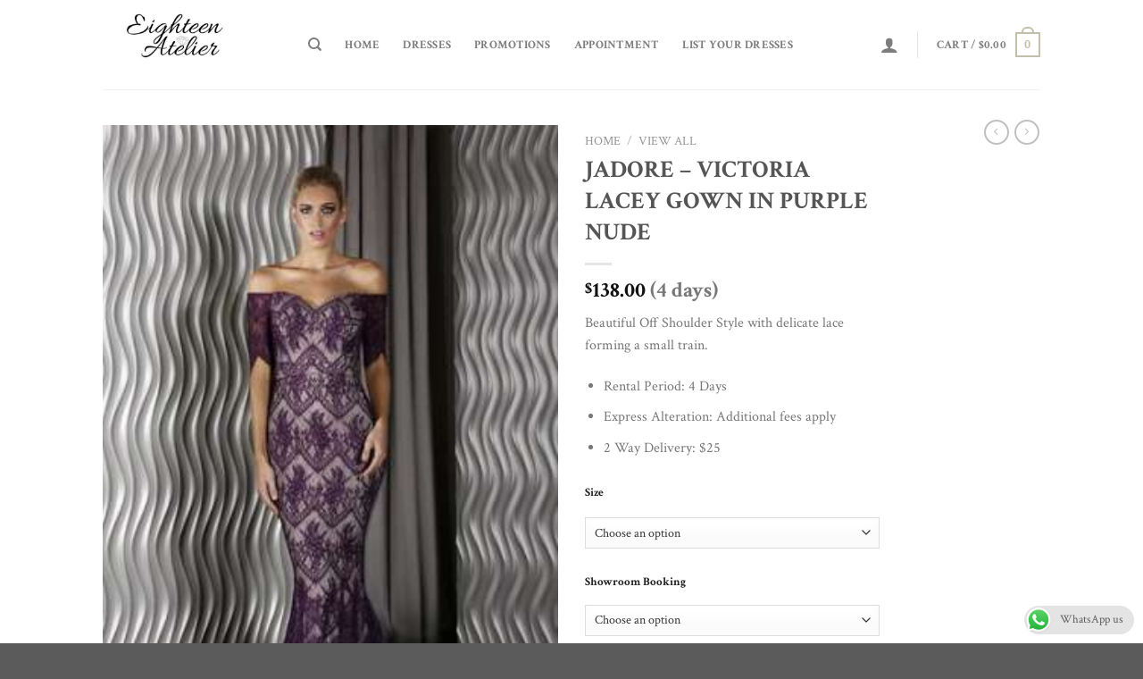

--- FILE ---
content_type: text/html; charset=UTF-8
request_url: https://18atelier.com.sg/product/jadore-victoria-lacey-gown-in-purple-nude/
body_size: 28155
content:
<!DOCTYPE html>
<!--[if IE 9 ]> <html lang="en-US" class="ie9 loading-site no-js"> <![endif]-->
<!--[if IE 8 ]> <html lang="en-US" class="ie8 loading-site no-js"> <![endif]-->
<!--[if (gte IE 9)|!(IE)]><!--><html lang="en-US" class="loading-site no-js"> <!--<![endif]-->
<head>
<meta charset="UTF-8" />
<link rel="profile" href="https://gmpg.org/xfn/11" />
<link rel="pingback" href="https://18atelier.com.sg/xmlrpc.php" />
<script>document.documentElement.className = document.documentElement.className + ' yes-js js_active js'</script>
<script>(function(html){html.className = html.className.replace(/\bno-js\b/,'js')})(document.documentElement);</script>
<title>JADORE - VICTORIA LACEY GOWN IN PURPLE NUDE - 18atelier</title>
<meta name='robots' content='max-image-preview:large' />
<meta name="viewport" content="width=device-width, initial-scale=1, maximum-scale=1" />
<!-- This site is optimized with the Yoast SEO Premium plugin v11.5 - https://yoast.com/wordpress/plugins/seo/ -->
<link rel="canonical" href="https://18atelier.com.sg/product/jadore-victoria-lacey-gown-in-purple-nude/" />
<meta property="og:locale" content="en_US" />
<meta property="og:type" content="article" />
<meta property="og:title" content="JADORE - VICTORIA LACEY GOWN IN PURPLE NUDE - 18atelier" />
<meta property="og:description" content="Beautiful Off Shoulder Style with delicate lace forming a small train.
Rental Period: 4 Days
Express Alteration: Additional fees apply
2 Way Delivery: $25" />
<meta property="og:url" content="https://18atelier.com.sg/product/jadore-victoria-lacey-gown-in-purple-nude/" />
<meta property="og:site_name" content="18atelier" />
<meta property="article:publisher" content="https://www.facebook.com/18Atelier-sg-494265014433226/?eid=ARDIm2X5fHkA9TpefbdzvRhmbVIFM6yE6gBzQFYax-2aJTcUuLg4HPFl1A41OHzVmi2BXB1KfVRbHexq" />
<meta property="og:image" content="https://18atelier.com.sg/wp-content/uploads/2019/02/J9058_PurpleNude-2.jpg" />
<meta property="og:image:secure_url" content="https://18atelier.com.sg/wp-content/uploads/2019/02/J9058_PurpleNude-2.jpg" />
<meta property="og:image:width" content="341" />
<meta property="og:image:height" content="512" />
<meta name="twitter:card" content="summary_large_image" />
<meta name="twitter:description" content="Beautiful Off Shoulder Style with delicate lace forming a small train.   Rental Period: 4 Days  Express Alteration: Additional fees apply  2 Way Delivery: $25" />
<meta name="twitter:title" content="JADORE - VICTORIA LACEY GOWN IN PURPLE NUDE - 18atelier" />
<meta name="twitter:image" content="https://18atelier.com.sg/wp-content/uploads/2019/02/J9058_PurpleNude-2.jpg" />
<script type='application/ld+json' class='yoast-schema-graph yoast-schema-graph--main'>{"@context":"https://schema.org","@graph":[{"@type":"Organization","@id":"https://18atelier.com.sg/#organization","name":"EIGHTEEN ATELIER","url":"https://18atelier.com.sg/","sameAs":["https://www.facebook.com/18Atelier-sg-494265014433226/?eid=ARDIm2X5fHkA9TpefbdzvRhmbVIFM6yE6gBzQFYax-2aJTcUuLg4HPFl1A41OHzVmi2BXB1KfVRbHexq","https://www.instagram.com/18atelier.sg/"]},{"@type":"WebSite","@id":"https://18atelier.com.sg/#website","url":"https://18atelier.com.sg/","name":"18atelier","publisher":{"@id":"https://18atelier.com.sg/#organization"},"potentialAction":{"@type":"SearchAction","target":"https://18atelier.com.sg/?s={search_term_string}","query-input":"required name=search_term_string"}},{"@type":"ImageObject","@id":"https://18atelier.com.sg/product/jadore-victoria-lacey-gown-in-purple-nude/#primaryimage","url":"https://18atelier.com.sg/wp-content/uploads/2019/02/J9058_PurpleNude-2.jpg","width":341,"height":512},{"@type":"WebPage","@id":"https://18atelier.com.sg/product/jadore-victoria-lacey-gown-in-purple-nude/#webpage","url":"https://18atelier.com.sg/product/jadore-victoria-lacey-gown-in-purple-nude/","inLanguage":"en-US","name":"JADORE - VICTORIA LACEY GOWN IN PURPLE NUDE - 18atelier","isPartOf":{"@id":"https://18atelier.com.sg/#website"},"primaryImageOfPage":{"@id":"https://18atelier.com.sg/product/jadore-victoria-lacey-gown-in-purple-nude/#primaryimage"},"datePublished":"2019-02-01T19:33:25+00:00","dateModified":"2025-08-25T06:59:33+00:00"}]}</script>
<!-- / Yoast SEO Premium plugin. -->
<link rel='dns-prefetch' href='//fonts.googleapis.com' />
<link rel="alternate" type="application/rss+xml" title="18atelier &raquo; Feed" href="https://18atelier.com.sg/feed/" />
<link rel="alternate" type="application/rss+xml" title="18atelier &raquo; Comments Feed" href="https://18atelier.com.sg/comments/feed/" />
<link rel="alternate" type="application/rss+xml" title="18atelier &raquo; JADORE &#8211; VICTORIA LACEY GOWN IN PURPLE NUDE Comments Feed" href="https://18atelier.com.sg/product/jadore-victoria-lacey-gown-in-purple-nude/feed/" />
<meta property="og:image" content="https://18atelier.com.sg/wp-content/uploads/2019/02/J9058_PurpleNude-2.jpg"/>
<!-- <link property="stylesheet" rel='stylesheet' id='sb_instagram_styles-css' href='https://18atelier.com.sg/wp-content/plugins/instagram-feed/css/sb-instagram-2-2.min.css?ver=2.4' type='text/css' media='all' /> -->
<!-- <link property="stylesheet" rel='stylesheet' id='wp-block-library-css' href='https://18atelier.com.sg/wp-includes/css/dist/block-library/style.min.css?ver=6.2.8' type='text/css' media='all' /> -->
<!-- <link property="stylesheet" rel='stylesheet' id='wc-block-style-css' href='https://18atelier.com.sg/wp-content/plugins/woo-gutenberg-products-block/build/style.css?ver=2.5.16' type='text/css' media='all' /> -->
<!-- <link property="stylesheet" rel='stylesheet' id='classic-theme-styles-css' href='https://18atelier.com.sg/wp-includes/css/classic-themes.min.css?ver=6.2.8' type='text/css' media='all' /> -->
<link rel="stylesheet" type="text/css" href="//18atelier.com.sg/wp-content/cache/wpfc-minified/duw57xxh/bqia0.css" media="all"/>
<style id='global-styles-inline-css' type='text/css'>
body{--wp--preset--color--black: #000000;--wp--preset--color--cyan-bluish-gray: #abb8c3;--wp--preset--color--white: #ffffff;--wp--preset--color--pale-pink: #f78da7;--wp--preset--color--vivid-red: #cf2e2e;--wp--preset--color--luminous-vivid-orange: #ff6900;--wp--preset--color--luminous-vivid-amber: #fcb900;--wp--preset--color--light-green-cyan: #7bdcb5;--wp--preset--color--vivid-green-cyan: #00d084;--wp--preset--color--pale-cyan-blue: #8ed1fc;--wp--preset--color--vivid-cyan-blue: #0693e3;--wp--preset--color--vivid-purple: #9b51e0;--wp--preset--gradient--vivid-cyan-blue-to-vivid-purple: linear-gradient(135deg,rgba(6,147,227,1) 0%,rgb(155,81,224) 100%);--wp--preset--gradient--light-green-cyan-to-vivid-green-cyan: linear-gradient(135deg,rgb(122,220,180) 0%,rgb(0,208,130) 100%);--wp--preset--gradient--luminous-vivid-amber-to-luminous-vivid-orange: linear-gradient(135deg,rgba(252,185,0,1) 0%,rgba(255,105,0,1) 100%);--wp--preset--gradient--luminous-vivid-orange-to-vivid-red: linear-gradient(135deg,rgba(255,105,0,1) 0%,rgb(207,46,46) 100%);--wp--preset--gradient--very-light-gray-to-cyan-bluish-gray: linear-gradient(135deg,rgb(238,238,238) 0%,rgb(169,184,195) 100%);--wp--preset--gradient--cool-to-warm-spectrum: linear-gradient(135deg,rgb(74,234,220) 0%,rgb(151,120,209) 20%,rgb(207,42,186) 40%,rgb(238,44,130) 60%,rgb(251,105,98) 80%,rgb(254,248,76) 100%);--wp--preset--gradient--blush-light-purple: linear-gradient(135deg,rgb(255,206,236) 0%,rgb(152,150,240) 100%);--wp--preset--gradient--blush-bordeaux: linear-gradient(135deg,rgb(254,205,165) 0%,rgb(254,45,45) 50%,rgb(107,0,62) 100%);--wp--preset--gradient--luminous-dusk: linear-gradient(135deg,rgb(255,203,112) 0%,rgb(199,81,192) 50%,rgb(65,88,208) 100%);--wp--preset--gradient--pale-ocean: linear-gradient(135deg,rgb(255,245,203) 0%,rgb(182,227,212) 50%,rgb(51,167,181) 100%);--wp--preset--gradient--electric-grass: linear-gradient(135deg,rgb(202,248,128) 0%,rgb(113,206,126) 100%);--wp--preset--gradient--midnight: linear-gradient(135deg,rgb(2,3,129) 0%,rgb(40,116,252) 100%);--wp--preset--duotone--dark-grayscale: url('#wp-duotone-dark-grayscale');--wp--preset--duotone--grayscale: url('#wp-duotone-grayscale');--wp--preset--duotone--purple-yellow: url('#wp-duotone-purple-yellow');--wp--preset--duotone--blue-red: url('#wp-duotone-blue-red');--wp--preset--duotone--midnight: url('#wp-duotone-midnight');--wp--preset--duotone--magenta-yellow: url('#wp-duotone-magenta-yellow');--wp--preset--duotone--purple-green: url('#wp-duotone-purple-green');--wp--preset--duotone--blue-orange: url('#wp-duotone-blue-orange');--wp--preset--font-size--small: 13px;--wp--preset--font-size--medium: 20px;--wp--preset--font-size--large: 36px;--wp--preset--font-size--x-large: 42px;--wp--preset--spacing--20: 0.44rem;--wp--preset--spacing--30: 0.67rem;--wp--preset--spacing--40: 1rem;--wp--preset--spacing--50: 1.5rem;--wp--preset--spacing--60: 2.25rem;--wp--preset--spacing--70: 3.38rem;--wp--preset--spacing--80: 5.06rem;--wp--preset--shadow--natural: 6px 6px 9px rgba(0, 0, 0, 0.2);--wp--preset--shadow--deep: 12px 12px 50px rgba(0, 0, 0, 0.4);--wp--preset--shadow--sharp: 6px 6px 0px rgba(0, 0, 0, 0.2);--wp--preset--shadow--outlined: 6px 6px 0px -3px rgba(255, 255, 255, 1), 6px 6px rgba(0, 0, 0, 1);--wp--preset--shadow--crisp: 6px 6px 0px rgba(0, 0, 0, 1);}:where(.is-layout-flex){gap: 0.5em;}body .is-layout-flow > .alignleft{float: left;margin-inline-start: 0;margin-inline-end: 2em;}body .is-layout-flow > .alignright{float: right;margin-inline-start: 2em;margin-inline-end: 0;}body .is-layout-flow > .aligncenter{margin-left: auto !important;margin-right: auto !important;}body .is-layout-constrained > .alignleft{float: left;margin-inline-start: 0;margin-inline-end: 2em;}body .is-layout-constrained > .alignright{float: right;margin-inline-start: 2em;margin-inline-end: 0;}body .is-layout-constrained > .aligncenter{margin-left: auto !important;margin-right: auto !important;}body .is-layout-constrained > :where(:not(.alignleft):not(.alignright):not(.alignfull)){max-width: var(--wp--style--global--content-size);margin-left: auto !important;margin-right: auto !important;}body .is-layout-constrained > .alignwide{max-width: var(--wp--style--global--wide-size);}body .is-layout-flex{display: flex;}body .is-layout-flex{flex-wrap: wrap;align-items: center;}body .is-layout-flex > *{margin: 0;}:where(.wp-block-columns.is-layout-flex){gap: 2em;}.has-black-color{color: var(--wp--preset--color--black) !important;}.has-cyan-bluish-gray-color{color: var(--wp--preset--color--cyan-bluish-gray) !important;}.has-white-color{color: var(--wp--preset--color--white) !important;}.has-pale-pink-color{color: var(--wp--preset--color--pale-pink) !important;}.has-vivid-red-color{color: var(--wp--preset--color--vivid-red) !important;}.has-luminous-vivid-orange-color{color: var(--wp--preset--color--luminous-vivid-orange) !important;}.has-luminous-vivid-amber-color{color: var(--wp--preset--color--luminous-vivid-amber) !important;}.has-light-green-cyan-color{color: var(--wp--preset--color--light-green-cyan) !important;}.has-vivid-green-cyan-color{color: var(--wp--preset--color--vivid-green-cyan) !important;}.has-pale-cyan-blue-color{color: var(--wp--preset--color--pale-cyan-blue) !important;}.has-vivid-cyan-blue-color{color: var(--wp--preset--color--vivid-cyan-blue) !important;}.has-vivid-purple-color{color: var(--wp--preset--color--vivid-purple) !important;}.has-black-background-color{background-color: var(--wp--preset--color--black) !important;}.has-cyan-bluish-gray-background-color{background-color: var(--wp--preset--color--cyan-bluish-gray) !important;}.has-white-background-color{background-color: var(--wp--preset--color--white) !important;}.has-pale-pink-background-color{background-color: var(--wp--preset--color--pale-pink) !important;}.has-vivid-red-background-color{background-color: var(--wp--preset--color--vivid-red) !important;}.has-luminous-vivid-orange-background-color{background-color: var(--wp--preset--color--luminous-vivid-orange) !important;}.has-luminous-vivid-amber-background-color{background-color: var(--wp--preset--color--luminous-vivid-amber) !important;}.has-light-green-cyan-background-color{background-color: var(--wp--preset--color--light-green-cyan) !important;}.has-vivid-green-cyan-background-color{background-color: var(--wp--preset--color--vivid-green-cyan) !important;}.has-pale-cyan-blue-background-color{background-color: var(--wp--preset--color--pale-cyan-blue) !important;}.has-vivid-cyan-blue-background-color{background-color: var(--wp--preset--color--vivid-cyan-blue) !important;}.has-vivid-purple-background-color{background-color: var(--wp--preset--color--vivid-purple) !important;}.has-black-border-color{border-color: var(--wp--preset--color--black) !important;}.has-cyan-bluish-gray-border-color{border-color: var(--wp--preset--color--cyan-bluish-gray) !important;}.has-white-border-color{border-color: var(--wp--preset--color--white) !important;}.has-pale-pink-border-color{border-color: var(--wp--preset--color--pale-pink) !important;}.has-vivid-red-border-color{border-color: var(--wp--preset--color--vivid-red) !important;}.has-luminous-vivid-orange-border-color{border-color: var(--wp--preset--color--luminous-vivid-orange) !important;}.has-luminous-vivid-amber-border-color{border-color: var(--wp--preset--color--luminous-vivid-amber) !important;}.has-light-green-cyan-border-color{border-color: var(--wp--preset--color--light-green-cyan) !important;}.has-vivid-green-cyan-border-color{border-color: var(--wp--preset--color--vivid-green-cyan) !important;}.has-pale-cyan-blue-border-color{border-color: var(--wp--preset--color--pale-cyan-blue) !important;}.has-vivid-cyan-blue-border-color{border-color: var(--wp--preset--color--vivid-cyan-blue) !important;}.has-vivid-purple-border-color{border-color: var(--wp--preset--color--vivid-purple) !important;}.has-vivid-cyan-blue-to-vivid-purple-gradient-background{background: var(--wp--preset--gradient--vivid-cyan-blue-to-vivid-purple) !important;}.has-light-green-cyan-to-vivid-green-cyan-gradient-background{background: var(--wp--preset--gradient--light-green-cyan-to-vivid-green-cyan) !important;}.has-luminous-vivid-amber-to-luminous-vivid-orange-gradient-background{background: var(--wp--preset--gradient--luminous-vivid-amber-to-luminous-vivid-orange) !important;}.has-luminous-vivid-orange-to-vivid-red-gradient-background{background: var(--wp--preset--gradient--luminous-vivid-orange-to-vivid-red) !important;}.has-very-light-gray-to-cyan-bluish-gray-gradient-background{background: var(--wp--preset--gradient--very-light-gray-to-cyan-bluish-gray) !important;}.has-cool-to-warm-spectrum-gradient-background{background: var(--wp--preset--gradient--cool-to-warm-spectrum) !important;}.has-blush-light-purple-gradient-background{background: var(--wp--preset--gradient--blush-light-purple) !important;}.has-blush-bordeaux-gradient-background{background: var(--wp--preset--gradient--blush-bordeaux) !important;}.has-luminous-dusk-gradient-background{background: var(--wp--preset--gradient--luminous-dusk) !important;}.has-pale-ocean-gradient-background{background: var(--wp--preset--gradient--pale-ocean) !important;}.has-electric-grass-gradient-background{background: var(--wp--preset--gradient--electric-grass) !important;}.has-midnight-gradient-background{background: var(--wp--preset--gradient--midnight) !important;}.has-small-font-size{font-size: var(--wp--preset--font-size--small) !important;}.has-medium-font-size{font-size: var(--wp--preset--font-size--medium) !important;}.has-large-font-size{font-size: var(--wp--preset--font-size--large) !important;}.has-x-large-font-size{font-size: var(--wp--preset--font-size--x-large) !important;}
.wp-block-navigation a:where(:not(.wp-element-button)){color: inherit;}
:where(.wp-block-columns.is-layout-flex){gap: 2em;}
.wp-block-pullquote{font-size: 1.5em;line-height: 1.6;}
</style>
<!-- <link property="stylesheet" rel='stylesheet' id='ccw_main_css-css' href='https://18atelier.com.sg/wp-content/plugins/click-to-chat-for-whatsapp/prev/assets/css/mainstyles.css?ver=1.7.4' type='text/css' media='all' /> -->
<!-- <link property="stylesheet" rel='stylesheet' id='contact-form-7-css' href='https://18atelier.com.sg/wp-content/plugins/contact-form-7/includes/css/styles.css?ver=5.1.7' type='text/css' media='all' /> -->
<!-- <link property="stylesheet" rel='stylesheet' id='essential-grid-plugin-settings-css' href='https://18atelier.com.sg/wp-content/plugins/essential-grid/public/assets/css/settings.css?ver=2.2.4.2' type='text/css' media='all' /> -->
<link rel="stylesheet" type="text/css" href="//18atelier.com.sg/wp-content/cache/wpfc-minified/m1ijtoz1/bqia0.css" media="all"/>
<link property="stylesheet" rel='stylesheet' id='tp-open-sans-css' href='https://fonts.googleapis.com/css?family=Open+Sans%3A300%2C400%2C600%2C700%2C800&#038;ver=6.2.8' type='text/css' media='all' />
<link property="stylesheet" rel='stylesheet' id='tp-raleway-css' href='https://fonts.googleapis.com/css?family=Raleway%3A100%2C200%2C300%2C400%2C500%2C600%2C700%2C800%2C900&#038;ver=6.2.8' type='text/css' media='all' />
<link property="stylesheet" rel='stylesheet' id='tp-droid-serif-css' href='https://fonts.googleapis.com/css?family=Droid+Serif%3A400%2C700&#038;ver=6.2.8' type='text/css' media='all' />
<!-- <link property="stylesheet" rel='stylesheet' id='tp-fontello-css' href='https://18atelier.com.sg/wp-content/plugins/essential-grid/public/assets/font/fontello/css/fontello.css?ver=2.2.4.2' type='text/css' media='all' /> -->
<!-- <link property="stylesheet" rel='stylesheet' id='trx_addons-icons-css' href='https://18atelier.com.sg/wp-content/plugins/trx_addons/css/font-icons/css/trx_addons_icons-embedded.css?ver=6.2.8' type='text/css' media='all' /> -->
<!-- <link property="stylesheet" rel='stylesheet' id='swiperslider-css' href='https://18atelier.com.sg/wp-content/plugins/trx_addons/js/swiper/swiper.min.css' type='text/css' media='all' /> -->
<!-- <link property="stylesheet" rel='stylesheet' id='magnific-popup-css' href='https://18atelier.com.sg/wp-content/plugins/trx_addons/js/magnific/magnific-popup.min.css' type='text/css' media='all' /> -->
<!-- <link property="stylesheet" rel='stylesheet' id='trx_addons-css' href='https://18atelier.com.sg/wp-content/plugins/trx_addons/css/trx_addons.css' type='text/css' media='all' /> -->
<!-- <link property="stylesheet" rel='stylesheet' id='trx_addons-animation-css' href='https://18atelier.com.sg/wp-content/plugins/trx_addons/css/trx_addons.animation.css?ver=6.2.8' type='text/css' media='all' /> -->
<link rel="stylesheet" type="text/css" href="//18atelier.com.sg/wp-content/cache/wpfc-minified/qy21jt/23zlo.css" media="all"/>
<style id='woocommerce-inline-inline-css' type='text/css'>
.woocommerce form .form-row .required { visibility: visible; }
</style>
<!-- <link property="stylesheet" rel='stylesheet' id='wp-show-posts-css' href='https://18atelier.com.sg/wp-content/plugins/wp-show-posts/css/wp-show-posts-min.css?ver=1.1.3' type='text/css' media='all' /> -->
<!-- <link property="stylesheet" rel='stylesheet' id='wcspt-style-css' href='https://18atelier.com.sg/wp-content/plugins/wc-secondary-product-thumbnail/assets/css/wcspt.min.css?ver=1.3.2' type='text/css' media='all' /> -->
<!-- <link property="stylesheet" rel='stylesheet' id='stripe_styles-css' href='https://18atelier.com.sg/wp-content/plugins/woocommerce-gateway-stripe/assets/css/stripe-styles.css?ver=4.3.3' type='text/css' media='all' /> -->
<!-- <link property="stylesheet" rel='stylesheet' id='jquery-selectBox-css' href='https://18atelier.com.sg/wp-content/plugins/yith-woocommerce-wishlist/assets/css/jquery.selectBox.css?ver=1.2.0' type='text/css' media='all' /> -->
<!-- <link property="stylesheet" rel='stylesheet' id='flatsome-icons-css' href='https://18atelier.com.sg/wp-content/themes/flatsome/assets/css/fl-icons.css?ver=3.12' type='text/css' media='all' /> -->
<!-- <link property="stylesheet" rel='stylesheet' id='flatsome-woocommerce-easy-booking-css' href='https://18atelier.com.sg/wp-content/themes/flatsome/inc/integrations/wc-easy-booking/wc-easy-bookings.css?ver=6.2.8' type='text/css' media='all' /> -->
<!-- <link property="stylesheet" rel='stylesheet' id='flatsome-woocommerce-wishlist-css' href='https://18atelier.com.sg/wp-content/themes/flatsome/inc/integrations/wc-yith-wishlist/wishlist.css?ver=3.10.2' type='text/css' media='all' /> -->
<!-- <link property="stylesheet" rel='stylesheet' id='picker-css' href='https://18atelier.com.sg/wp-content/plugins/woocommerce-easy-booking-system/assets/css/default.min.css?ver=6.2.8' type='text/css' media='all' /> -->
<!-- <link property="stylesheet" rel='stylesheet' id='flatsome-main-css' href='https://18atelier.com.sg/wp-content/themes/flatsome/assets/css/flatsome.css?ver=3.12.2' type='text/css' media='all' /> -->
<!-- <link property="stylesheet" rel='stylesheet' id='flatsome-shop-css' href='https://18atelier.com.sg/wp-content/themes/flatsome/assets/css/flatsome-shop.css?ver=3.12.2' type='text/css' media='all' /> -->
<!-- <link property="stylesheet" rel='stylesheet' id='flatsome-style-css' href='https://18atelier.com.sg/wp-content/themes/flatsome-child/style.css?ver=3.0' type='text/css' media='all' /> -->
<!-- <link property="stylesheet" rel='stylesheet' id='wpgdprc.css-css' href='https://18atelier.com.sg/wp-content/plugins/wp-gdpr-compliance/assets/css/front.css?ver=1558491796' type='text/css' media='all' /> -->
<link rel="stylesheet" type="text/css" href="//18atelier.com.sg/wp-content/cache/wpfc-minified/1fa3rzxk/i1e84.css" media="all"/>
<style id='wpgdprc.css-inline-css' type='text/css'>
div.wpgdprc .wpgdprc-switch .wpgdprc-switch-inner:before { content: 'Yes'; }
div.wpgdprc .wpgdprc-switch .wpgdprc-switch-inner:after { content: 'No'; }
</style>
<link property="stylesheet" rel='stylesheet' id='flatsome-googlefonts-css' href='//fonts.googleapis.com/css?family=Crimson+Text%3Aregular%2C700%2Cregular%2C700%2Cregular&#038;display=swap&#038;ver=3.9' type='text/css' media='all' />
<script type="text/javascript">(function(a,d){if(a._nsl===d){a._nsl=[];var c=function(){if(a.jQuery===d)setTimeout(c,33);else{for(var b=0;b<a._nsl.length;b++)a._nsl[b].call(a,a.jQuery);a._nsl={push:function(b){b.call(a,a.jQuery)}}}};c()}})(window);</script><script>if (document.location.protocol != "https:") {document.location = document.URL.replace(/^http:/i, "https:");}</script><script src='//18atelier.com.sg/wp-content/cache/wpfc-minified/87ufjyc9/bqia0.js' type="text/javascript"></script>
<!-- <script type='text/javascript' src='https://18atelier.com.sg/wp-includes/js/jquery/jquery.min.js?ver=3.6.4' id='jquery-core-js'></script> -->
<!-- <script type='text/javascript' src='https://18atelier.com.sg/wp-includes/js/jquery/jquery-migrate.min.js?ver=3.4.0' id='jquery-migrate-js'></script> -->
<script type='text/javascript' id='woocommerce-tokenization-form-js-extra'>
/* <![CDATA[ */
var wc_tokenization_form_params = {"is_registration_required":"","is_logged_in":""};
/* ]]> */
</script>
<script src='//18atelier.com.sg/wp-content/cache/wpfc-minified/lyjw86gq/h9kld.js' type="text/javascript"></script>
<!-- <script type='text/javascript' src='https://18atelier.com.sg/wp-content/plugins/woocommerce/assets/js/frontend/tokenization-form.min.js?ver=4.0.4' id='woocommerce-tokenization-form-js'></script> -->
<link rel="https://api.w.org/" href="https://18atelier.com.sg/wp-json/" /><link rel="alternate" type="application/json" href="https://18atelier.com.sg/wp-json/wp/v2/product/15002" /><link rel="EditURI" type="application/rsd+xml" title="RSD" href="https://18atelier.com.sg/xmlrpc.php?rsd" />
<link rel="wlwmanifest" type="application/wlwmanifest+xml" href="https://18atelier.com.sg/wp-includes/wlwmanifest.xml" />
<meta name="generator" content="WordPress 6.2.8" />
<meta name="generator" content="WooCommerce 4.0.4" />
<link rel='shortlink' href='https://18atelier.com.sg/?p=15002' />
<link rel="alternate" type="application/json+oembed" href="https://18atelier.com.sg/wp-json/oembed/1.0/embed?url=https%3A%2F%2F18atelier.com.sg%2Fproduct%2Fjadore-victoria-lacey-gown-in-purple-nude%2F" />
<link rel="alternate" type="text/xml+oembed" href="https://18atelier.com.sg/wp-json/oembed/1.0/embed?url=https%3A%2F%2F18atelier.com.sg%2Fproduct%2Fjadore-victoria-lacey-gown-in-purple-nude%2F&#038;format=xml" />
<style>.bg{opacity: 0; transition: opacity 1s; -webkit-transition: opacity 1s;} .bg-loaded{opacity: 1;}</style><!--[if IE]><link rel="stylesheet" type="text/css" href="https://18atelier.com.sg/wp-content/themes/flatsome/assets/css/ie-fallback.css"><script src="//cdnjs.cloudflare.com/ajax/libs/html5shiv/3.6.1/html5shiv.js"></script><script>var head = document.getElementsByTagName('head')[0],style = document.createElement('style');style.type = 'text/css';style.styleSheet.cssText = ':before,:after{content:none !important';head.appendChild(style);setTimeout(function(){head.removeChild(style);}, 0);</script><script src="https://18atelier.com.sg/wp-content/themes/flatsome/assets/libs/ie-flexibility.js"></script><![endif]-->	<noscript><style>.woocommerce-product-gallery{ opacity: 1 !important; }</style></noscript>
<link rel="icon" href="https://18atelier.com.sg/wp-content/uploads/2019/02/cropped-logo-04-32x32.jpg" sizes="32x32" />
<link rel="icon" href="https://18atelier.com.sg/wp-content/uploads/2019/02/cropped-logo-04-192x192.jpg" sizes="192x192" />
<link rel="apple-touch-icon" href="https://18atelier.com.sg/wp-content/uploads/2019/02/cropped-logo-04-180x180.jpg" />
<meta name="msapplication-TileImage" content="https://18atelier.com.sg/wp-content/uploads/2019/02/cropped-logo-04-270x270.jpg" />
<style id="custom-css" type="text/css">:root {--primary-color: #c4bfab;}.header-main{height: 100px}#logo img{max-height: 100px}#logo{width:200px;}.header-bottom{min-height: 55px}.header-top{min-height: 30px}.has-transparent + .page-title:first-of-type,.has-transparent + #main > .page-title,.has-transparent + #main > div > .page-title,.has-transparent + #main .page-header-wrapper:first-of-type .page-title{padding-top: 100px;}.header.show-on-scroll,.stuck .header-main{height:70px!important}.stuck #logo img{max-height: 70px!important}.header-bottom {background-color: #f1f1f1}.header-main .nav > li > a{line-height: 16px }@media (max-width: 549px) {.header-main{height: 70px}#logo img{max-height: 70px}}/* Color */.accordion-title.active, .has-icon-bg .icon .icon-inner,.logo a, .primary.is-underline, .primary.is-link, .badge-outline .badge-inner, .nav-outline > li.active> a,.nav-outline >li.active > a, .cart-icon strong,[data-color='primary'], .is-outline.primary{color: #c4bfab;}/* Color !important */[data-text-color="primary"]{color: #c4bfab!important;}/* Background Color */[data-text-bg="primary"]{background-color: #c4bfab;}/* Background */.scroll-to-bullets a,.featured-title, .label-new.menu-item > a:after, .nav-pagination > li > .current,.nav-pagination > li > span:hover,.nav-pagination > li > a:hover,.has-hover:hover .badge-outline .badge-inner,button[type="submit"], .button.wc-forward:not(.checkout):not(.checkout-button), .button.submit-button, .button.primary:not(.is-outline),.featured-table .title,.is-outline:hover, .has-icon:hover .icon-label,.nav-dropdown-bold .nav-column li > a:hover, .nav-dropdown.nav-dropdown-bold > li > a:hover, .nav-dropdown-bold.dark .nav-column li > a:hover, .nav-dropdown.nav-dropdown-bold.dark > li > a:hover, .is-outline:hover, .tagcloud a:hover,.grid-tools a, input[type='submit']:not(.is-form), .box-badge:hover .box-text, input.button.alt,.nav-box > li > a:hover,.nav-box > li.active > a,.nav-pills > li.active > a ,.current-dropdown .cart-icon strong, .cart-icon:hover strong, .nav-line-bottom > li > a:before, .nav-line-grow > li > a:before, .nav-line > li > a:before,.banner, .header-top, .slider-nav-circle .flickity-prev-next-button:hover svg, .slider-nav-circle .flickity-prev-next-button:hover .arrow, .primary.is-outline:hover, .button.primary:not(.is-outline), input[type='submit'].primary, input[type='submit'].primary, input[type='reset'].button, input[type='button'].primary, .badge-inner{background-color: #c4bfab;}/* Border */.nav-vertical.nav-tabs > li.active > a,.scroll-to-bullets a.active,.nav-pagination > li > .current,.nav-pagination > li > span:hover,.nav-pagination > li > a:hover,.has-hover:hover .badge-outline .badge-inner,.accordion-title.active,.featured-table,.is-outline:hover, .tagcloud a:hover,blockquote, .has-border, .cart-icon strong:after,.cart-icon strong,.blockUI:before, .processing:before,.loading-spin, .slider-nav-circle .flickity-prev-next-button:hover svg, .slider-nav-circle .flickity-prev-next-button:hover .arrow, .primary.is-outline:hover{border-color: #c4bfab}.nav-tabs > li.active > a{border-top-color: #c4bfab}.widget_shopping_cart_content .blockUI.blockOverlay:before { border-left-color: #c4bfab }.woocommerce-checkout-review-order .blockUI.blockOverlay:before { border-left-color: #c4bfab }/* Fill */.slider .flickity-prev-next-button:hover svg,.slider .flickity-prev-next-button:hover .arrow{fill: #c4bfab;}/* Background Color */[data-icon-label]:after, .secondary.is-underline:hover,.secondary.is-outline:hover,.icon-label,.button.secondary:not(.is-outline),.button.alt:not(.is-outline), .badge-inner.on-sale, .button.checkout, .single_add_to_cart_button, .current .breadcrumb-step{ background-color:#d9d6ce; }[data-text-bg="secondary"]{background-color: #d9d6ce;}/* Color */.secondary.is-underline,.secondary.is-link, .secondary.is-outline,.stars a.active, .star-rating:before, .woocommerce-page .star-rating:before,.star-rating span:before, .color-secondary{color: #d9d6ce}/* Color !important */[data-text-color="secondary"]{color: #d9d6ce!important;}/* Border */.secondary.is-outline:hover{border-color:#d9d6ce}.success.is-underline:hover,.success.is-outline:hover,.success{background-color: #81d742}.success-color, .success.is-link, .success.is-outline{color: #81d742;}.success-border{border-color: #81d742!important;}/* Color !important */[data-text-color="success"]{color: #81d742!important;}/* Background Color */[data-text-bg="success"]{background-color: #81d742;}.alert.is-underline:hover,.alert.is-outline:hover,.alert{background-color: #dd3333}.alert.is-link, .alert.is-outline, .color-alert{color: #dd3333;}/* Color !important */[data-text-color="alert"]{color: #dd3333!important;}/* Background Color */[data-text-bg="alert"]{background-color: #dd3333;}body{font-size: 100%;}@media screen and (max-width: 549px){body{font-size: 100%;}}body{font-family:"Crimson Text", sans-serif}body{font-weight: 0}.nav > li > a {font-family:"Crimson Text", sans-serif;}.mobile-sidebar-levels-2 .nav > li > ul > li > a {font-family:"Crimson Text", sans-serif;}.nav > li > a {font-weight: 700;}.mobile-sidebar-levels-2 .nav > li > ul > li > a {font-weight: 700;}h1,h2,h3,h4,h5,h6,.heading-font, .off-canvas-center .nav-sidebar.nav-vertical > li > a{font-family: "Crimson Text", sans-serif;}h1,h2,h3,h4,h5,h6,.heading-font,.banner h1,.banner h2{font-weight: 700;}.alt-font{font-family: "Crimson Text", sans-serif;}.alt-font{font-weight: 0!important;}.products.has-equal-box-heights .box-image {padding-top: 100%;}.shop-page-title.featured-title .title-bg{ background-image: url(https://18atelier.com.sg/wp-content/uploads/2019/02/J9058_PurpleNude-2.jpg)!important;}@media screen and (min-width: 550px){.products .box-vertical .box-image{min-width: 300px!important;width: 300px!important;}}.label-new.menu-item > a:after{content:"New";}.label-hot.menu-item > a:after{content:"Hot";}.label-sale.menu-item > a:after{content:"Sale";}.label-popular.menu-item > a:after{content:"Popular";}</style></head>
<body data-rsssl=1 class="product-template-default single single-product postid-15002 theme-flatsome woocommerce woocommerce-page woocommerce-no-js lightbox nav-dropdown-has-arrow has-lightbox">
<svg xmlns="http://www.w3.org/2000/svg" viewBox="0 0 0 0" width="0" height="0" focusable="false" role="none" style="visibility: hidden; position: absolute; left: -9999px; overflow: hidden;" ><defs><filter id="wp-duotone-dark-grayscale"><feColorMatrix color-interpolation-filters="sRGB" type="matrix" values=" .299 .587 .114 0 0 .299 .587 .114 0 0 .299 .587 .114 0 0 .299 .587 .114 0 0 " /><feComponentTransfer color-interpolation-filters="sRGB" ><feFuncR type="table" tableValues="0 0.49803921568627" /><feFuncG type="table" tableValues="0 0.49803921568627" /><feFuncB type="table" tableValues="0 0.49803921568627" /><feFuncA type="table" tableValues="1 1" /></feComponentTransfer><feComposite in2="SourceGraphic" operator="in" /></filter></defs></svg><svg xmlns="http://www.w3.org/2000/svg" viewBox="0 0 0 0" width="0" height="0" focusable="false" role="none" style="visibility: hidden; position: absolute; left: -9999px; overflow: hidden;" ><defs><filter id="wp-duotone-grayscale"><feColorMatrix color-interpolation-filters="sRGB" type="matrix" values=" .299 .587 .114 0 0 .299 .587 .114 0 0 .299 .587 .114 0 0 .299 .587 .114 0 0 " /><feComponentTransfer color-interpolation-filters="sRGB" ><feFuncR type="table" tableValues="0 1" /><feFuncG type="table" tableValues="0 1" /><feFuncB type="table" tableValues="0 1" /><feFuncA type="table" tableValues="1 1" /></feComponentTransfer><feComposite in2="SourceGraphic" operator="in" /></filter></defs></svg><svg xmlns="http://www.w3.org/2000/svg" viewBox="0 0 0 0" width="0" height="0" focusable="false" role="none" style="visibility: hidden; position: absolute; left: -9999px; overflow: hidden;" ><defs><filter id="wp-duotone-purple-yellow"><feColorMatrix color-interpolation-filters="sRGB" type="matrix" values=" .299 .587 .114 0 0 .299 .587 .114 0 0 .299 .587 .114 0 0 .299 .587 .114 0 0 " /><feComponentTransfer color-interpolation-filters="sRGB" ><feFuncR type="table" tableValues="0.54901960784314 0.98823529411765" /><feFuncG type="table" tableValues="0 1" /><feFuncB type="table" tableValues="0.71764705882353 0.25490196078431" /><feFuncA type="table" tableValues="1 1" /></feComponentTransfer><feComposite in2="SourceGraphic" operator="in" /></filter></defs></svg><svg xmlns="http://www.w3.org/2000/svg" viewBox="0 0 0 0" width="0" height="0" focusable="false" role="none" style="visibility: hidden; position: absolute; left: -9999px; overflow: hidden;" ><defs><filter id="wp-duotone-blue-red"><feColorMatrix color-interpolation-filters="sRGB" type="matrix" values=" .299 .587 .114 0 0 .299 .587 .114 0 0 .299 .587 .114 0 0 .299 .587 .114 0 0 " /><feComponentTransfer color-interpolation-filters="sRGB" ><feFuncR type="table" tableValues="0 1" /><feFuncG type="table" tableValues="0 0.27843137254902" /><feFuncB type="table" tableValues="0.5921568627451 0.27843137254902" /><feFuncA type="table" tableValues="1 1" /></feComponentTransfer><feComposite in2="SourceGraphic" operator="in" /></filter></defs></svg><svg xmlns="http://www.w3.org/2000/svg" viewBox="0 0 0 0" width="0" height="0" focusable="false" role="none" style="visibility: hidden; position: absolute; left: -9999px; overflow: hidden;" ><defs><filter id="wp-duotone-midnight"><feColorMatrix color-interpolation-filters="sRGB" type="matrix" values=" .299 .587 .114 0 0 .299 .587 .114 0 0 .299 .587 .114 0 0 .299 .587 .114 0 0 " /><feComponentTransfer color-interpolation-filters="sRGB" ><feFuncR type="table" tableValues="0 0" /><feFuncG type="table" tableValues="0 0.64705882352941" /><feFuncB type="table" tableValues="0 1" /><feFuncA type="table" tableValues="1 1" /></feComponentTransfer><feComposite in2="SourceGraphic" operator="in" /></filter></defs></svg><svg xmlns="http://www.w3.org/2000/svg" viewBox="0 0 0 0" width="0" height="0" focusable="false" role="none" style="visibility: hidden; position: absolute; left: -9999px; overflow: hidden;" ><defs><filter id="wp-duotone-magenta-yellow"><feColorMatrix color-interpolation-filters="sRGB" type="matrix" values=" .299 .587 .114 0 0 .299 .587 .114 0 0 .299 .587 .114 0 0 .299 .587 .114 0 0 " /><feComponentTransfer color-interpolation-filters="sRGB" ><feFuncR type="table" tableValues="0.78039215686275 1" /><feFuncG type="table" tableValues="0 0.94901960784314" /><feFuncB type="table" tableValues="0.35294117647059 0.47058823529412" /><feFuncA type="table" tableValues="1 1" /></feComponentTransfer><feComposite in2="SourceGraphic" operator="in" /></filter></defs></svg><svg xmlns="http://www.w3.org/2000/svg" viewBox="0 0 0 0" width="0" height="0" focusable="false" role="none" style="visibility: hidden; position: absolute; left: -9999px; overflow: hidden;" ><defs><filter id="wp-duotone-purple-green"><feColorMatrix color-interpolation-filters="sRGB" type="matrix" values=" .299 .587 .114 0 0 .299 .587 .114 0 0 .299 .587 .114 0 0 .299 .587 .114 0 0 " /><feComponentTransfer color-interpolation-filters="sRGB" ><feFuncR type="table" tableValues="0.65098039215686 0.40392156862745" /><feFuncG type="table" tableValues="0 1" /><feFuncB type="table" tableValues="0.44705882352941 0.4" /><feFuncA type="table" tableValues="1 1" /></feComponentTransfer><feComposite in2="SourceGraphic" operator="in" /></filter></defs></svg><svg xmlns="http://www.w3.org/2000/svg" viewBox="0 0 0 0" width="0" height="0" focusable="false" role="none" style="visibility: hidden; position: absolute; left: -9999px; overflow: hidden;" ><defs><filter id="wp-duotone-blue-orange"><feColorMatrix color-interpolation-filters="sRGB" type="matrix" values=" .299 .587 .114 0 0 .299 .587 .114 0 0 .299 .587 .114 0 0 .299 .587 .114 0 0 " /><feComponentTransfer color-interpolation-filters="sRGB" ><feFuncR type="table" tableValues="0.098039215686275 1" /><feFuncG type="table" tableValues="0 0.66274509803922" /><feFuncB type="table" tableValues="0.84705882352941 0.41960784313725" /><feFuncA type="table" tableValues="1 1" /></feComponentTransfer><feComposite in2="SourceGraphic" operator="in" /></filter></defs></svg>
<a class="skip-link screen-reader-text" href="#main">Skip to content</a>
<div id="wrapper">
<header id="header" class="header has-sticky sticky-jump">
<div class="header-wrapper">
<div id="masthead" class="header-main ">
<div class="header-inner flex-row container logo-left medium-logo-center" role="navigation">
<!-- Logo -->
<div id="logo" class="flex-col logo">
<!-- Header logo -->
<a href="https://18atelier.com.sg/" title="18atelier - Luxury Dress Hire" rel="home">
<img width="200" height="100" src="https://18atelier.com.sg/wp-content/uploads/2020/10/18-Atelier-Logo-1.jpeg" class="header_logo header-logo" alt="18atelier"/><img  width="200" height="100" src="https://18atelier.com.sg/wp-content/uploads/2020/10/18-Atelier-Logo-1.jpeg" class="header-logo-dark" alt="18atelier"/></a>
</div>
<!-- Mobile Left Elements -->
<div class="flex-col show-for-medium flex-left">
<ul class="mobile-nav nav nav-left ">
<li class="nav-icon has-icon">
<div class="header-button">		<a href="#" data-open="#main-menu" data-pos="left" data-bg="main-menu-overlay" data-color="" class="icon primary button round is-small" aria-label="Menu" aria-controls="main-menu" aria-expanded="false">
<i class="icon-menu" ></i>
</a>
</div> </li>            </ul>
</div>
<!-- Left Elements -->
<div class="flex-col hide-for-medium flex-left
flex-grow">
<ul class="header-nav header-nav-main nav nav-left  nav-line-bottom nav-spacing-xlarge nav-uppercase" >
<li class="header-search header-search-dropdown has-icon has-dropdown menu-item-has-children">
<a href="#" aria-label="Search" class="is-small"><i class="icon-search" ></i></a>
<ul class="nav-dropdown nav-dropdown-default">
<li class="header-search-form search-form html relative has-icon">
<div class="header-search-form-wrapper">
<div class="searchform-wrapper ux-search-box relative form-flat is-normal"><form role="search" method="get" class="searchform" action="https://18atelier.com.sg/">
<div class="flex-row relative">
<div class="flex-col flex-grow">
<label class="screen-reader-text" for="woocommerce-product-search-field-0">Search for:</label>
<input type="search" id="woocommerce-product-search-field-0" class="search-field mb-0" placeholder="Search&hellip;" value="" name="s" />
<input type="hidden" name="post_type" value="product" />
</div>
<div class="flex-col">
<button type="submit" value="Search" class="ux-search-submit submit-button secondary button icon mb-0">
<i class="icon-search" ></i>			</button>
</div>
</div>
<div class="live-search-results text-left z-top"></div>
</form>
</div>	</div>
</li>	</ul>
</li>
<li id="menu-item-14603" class="menu-item menu-item-type-post_type menu-item-object-page menu-item-home menu-item-14603"><a href="https://18atelier.com.sg/" class="nav-top-link">Home</a></li>
<li id="menu-item-14606" class="menu-item menu-item-type-post_type menu-item-object-page current_page_parent menu-item-14606"><a href="https://18atelier.com.sg/dresses/" class="nav-top-link">Dresses</a></li>
<li id="menu-item-14713" class="menu-item menu-item-type-post_type menu-item-object-page menu-item-14713"><a href="https://18atelier.com.sg/promotions/" class="nav-top-link">Promotions</a></li>
<li id="menu-item-14605" class="menu-item menu-item-type-post_type menu-item-object-page menu-item-14605"><a href="https://18atelier.com.sg/contact-us/" class="nav-top-link">Appointment</a></li>
<li id="menu-item-14604" class="menu-item menu-item-type-post_type menu-item-object-page menu-item-14604"><a href="https://18atelier.com.sg/about-us/" class="nav-top-link">List Your Dresses</a></li>
</ul>
</div>
<!-- Right Elements -->
<div class="flex-col hide-for-medium flex-right">
<ul class="header-nav header-nav-main nav nav-right  nav-line-bottom nav-spacing-xlarge nav-uppercase">
<li class="account-item has-icon
"
>
<a href="https://18atelier.com.sg/account-page/"
class="nav-top-link nav-top-not-logged-in "
data-open="#login-form-popup"  >
<i class="icon-user" ></i>
</a>
</li>
<li class="header-divider"></li><li class="cart-item has-icon has-dropdown">
<a href="https://18atelier.com.sg/cart/" title="Cart" class="header-cart-link is-small">
<span class="header-cart-title">
Cart   /      <span class="cart-price"><span class="woocommerce-Price-amount amount"><span class="woocommerce-Price-currencySymbol">&#36;</span>0.00</span></span>
</span>
<span class="cart-icon image-icon">
<strong>0</strong>
</span>
</a>
<ul class="nav-dropdown nav-dropdown-default">
<li class="html widget_shopping_cart">
<div class="widget_shopping_cart_content">
<p class="woocommerce-mini-cart__empty-message">No products in the cart.</p>
</div>
</li>
</ul>
</li>
</ul>
</div>
<!-- Mobile Right Elements -->
<div class="flex-col show-for-medium flex-right">
<ul class="mobile-nav nav nav-right ">
<li class="cart-item has-icon">
<a href="https://18atelier.com.sg/cart/" class="header-cart-link off-canvas-toggle nav-top-link is-small" data-open="#cart-popup" data-class="off-canvas-cart" title="Cart" data-pos="right">
<span class="cart-icon image-icon">
<strong>0</strong>
</span>
</a>
<!-- Cart Sidebar Popup -->
<div id="cart-popup" class="mfp-hide widget_shopping_cart">
<div class="cart-popup-inner inner-padding">
<div class="cart-popup-title text-center">
<h4 class="uppercase">Cart</h4>
<div class="is-divider"></div>
</div>
<div class="widget_shopping_cart_content">
<p class="woocommerce-mini-cart__empty-message">No products in the cart.</p>
</div>
<div class="cart-sidebar-content relative"></div>  </div>
</div>
</li>
</ul>
</div>
</div>
<div class="container"><div class="top-divider full-width"></div></div>
</div>
<div class="header-bg-container fill"><div class="header-bg-image fill"></div><div class="header-bg-color fill"></div></div>		</div>
</header>
<main id="main" class="">
<div class="shop-container">
<div class="container">
<div class="woocommerce-notices-wrapper"></div></div>
<div id="product-15002" class="product type-product post-15002 status-publish first instock product_cat-view-all has-post-thumbnail shipping-taxable purchasable product-type-variable">
<div class="product-container">
<div class="product-main">
<div class="row content-row mb-0">
<div class="product-gallery col large-6">
<div class="product-images relative mb-half has-hover woocommerce-product-gallery woocommerce-product-gallery--with-images woocommerce-product-gallery--columns-4 images" data-columns="4">
<div class="badge-container is-larger absolute left top z-1">
</div>
<div class="image-tools absolute top show-on-hover right z-3">
<div class="wishlist-icon">
<button class="wishlist-button button is-outline circle icon" aria-label="Wishlist">
<i class="icon-heart" ></i>			</button>
<div class="wishlist-popup dark">
<div class="yith-wcwl-add-to-wishlist add-to-wishlist-15002  wishlist-fragment on-first-load" data-fragment-ref="15002" data-fragment-options="{&quot;base_url&quot;:&quot;https:\/\/18atelier.com.sg\/product\/jadore-victoria-lacey-gown-in-purple-nude?page&amp;product=jadore-victoria-lacey-gown-in-purple-nude&amp;post_type=product&amp;name=jadore-victoria-lacey-gown-in-purple-nude&quot;,&quot;wishlist_url&quot;:&quot;https:\/\/18atelier.com.sg\/product\/jadore-victoria-lacey-gown-in-purple-nude\/&quot;,&quot;in_default_wishlist&quot;:false,&quot;is_single&quot;:true,&quot;show_exists&quot;:false,&quot;product_id&quot;:15002,&quot;parent_product_id&quot;:15002,&quot;product_type&quot;:&quot;variable&quot;,&quot;show_view&quot;:true,&quot;browse_wishlist_text&quot;:&quot;Browse Wishlist&quot;,&quot;already_in_wishslist_text&quot;:&quot;The product is already in the wishlist!&quot;,&quot;product_added_text&quot;:&quot;Product added!&quot;,&quot;heading_icon&quot;:&quot;&quot;,&quot;available_multi_wishlist&quot;:false,&quot;disable_wishlist&quot;:false,&quot;show_count&quot;:false,&quot;ajax_loading&quot;:false,&quot;loop_position&quot;:false,&quot;item&quot;:&quot;add_to_wishlist&quot;}">
<!-- ADD TO WISHLIST -->
<div class="yith-wcwl-add-button">
<a href="https://18atelier.com.sg/product/jadore-victoria-lacey-gown-in-purple-nude?page&#038;product=jadore-victoria-lacey-gown-in-purple-nude&#038;post_type=product&#038;name=jadore-victoria-lacey-gown-in-purple-nude&#038;add_to_wishlist=15002" rel="nofollow" data-product-id="15002" data-product-type="variable" data-original-product-id="15002" class="add_to_wishlist single_add_to_wishlist" data-title="Add to Wishlist">
<span>Add to Wishlist</span>
</a>
</div>
<!-- COUNT TEXT -->
</div>			</div>
</div>
</div>
<figure class="woocommerce-product-gallery__wrapper product-gallery-slider slider slider-nav-small mb-half has-image-zoom"
data-flickity-options='{
"cellAlign": "center",
"wrapAround": true,
"autoPlay": false,
"prevNextButtons":true,
"adaptiveHeight": true,
"imagesLoaded": true,
"lazyLoad": 1,
"dragThreshold" : 15,
"pageDots": false,
"rightToLeft": false       }'>
<div data-thumb="https://18atelier.com.sg/wp-content/uploads/2019/02/J9058_PurpleNude-2-100x100.jpg" class="woocommerce-product-gallery__image slide first"><a href="https://18atelier.com.sg/wp-content/uploads/2019/02/J9058_PurpleNude-2.jpg"><img width="300" height="450" src="https://18atelier.com.sg/wp-content/uploads/2019/02/J9058_PurpleNude-2-300x450.jpg" class="wp-post-image skip-lazy" alt="" decoding="async" loading="lazy" title="J9058_PurpleNude" data-caption="" data-src="https://18atelier.com.sg/wp-content/uploads/2019/02/J9058_PurpleNude-2.jpg" data-large_image="https://18atelier.com.sg/wp-content/uploads/2019/02/J9058_PurpleNude-2.jpg" data-large_image_width="341" data-large_image_height="512" srcset="https://18atelier.com.sg/wp-content/uploads/2019/02/J9058_PurpleNude-2-300x450.jpg 300w, https://18atelier.com.sg/wp-content/uploads/2019/02/J9058_PurpleNude-2-266x400.jpg 266w, https://18atelier.com.sg/wp-content/uploads/2019/02/J9058_PurpleNude-2.jpg 341w" sizes="(max-width: 300px) 100vw, 300px" /></a></div>  </figure>
<div class="image-tools absolute bottom left z-3">
<a href="#product-zoom" class="zoom-button button is-outline circle icon tooltip hide-for-small" title="Zoom">
<i class="icon-expand" ></i>    </a>
</div>
</div>
</div>
<div class="product-info summary col-fit col entry-summary product-summary">
<nav class="woocommerce-breadcrumb breadcrumbs uppercase"><a href="https://18atelier.com.sg">Home</a> <span class="divider">&#47;</span> <a href="https://18atelier.com.sg/product-category/view-all/">View All</a></nav><h1 class="product-title product_title entry-title">
JADORE &#8211; VICTORIA LACEY GOWN IN PURPLE NUDE</h1>
<div class="is-divider small"></div>
<ul class="next-prev-thumbs is-small show-for-medium">         <li class="prod-dropdown has-dropdown">
<a href="https://18atelier.com.sg/product/jadore-rosey-in-black-nude/"  rel="next" class="button icon is-outline circle">
<i class="icon-angle-left" ></i>              </a>
<div class="nav-dropdown">
<a title="JADORE &#8211; ROSEY IN BLACK/NUDE" href="https://18atelier.com.sg/product/jadore-rosey-in-black-nude/">
<img width="100" height="100" src="https://18atelier.com.sg/wp-content/uploads/2019/02/J9052_1-100x100.jpg" class="attachment-woocommerce_gallery_thumbnail size-woocommerce_gallery_thumbnail wp-post-image" alt="" decoding="async" srcset="https://18atelier.com.sg/wp-content/uploads/2019/02/J9052_1-100x100.jpg 100w, https://18atelier.com.sg/wp-content/uploads/2019/02/J9052_1-280x280.jpg 280w, https://18atelier.com.sg/wp-content/uploads/2019/02/J9052_1-300x300.jpg 300w, https://18atelier.com.sg/wp-content/uploads/2019/02/J9052_1-370x370.jpg 370w, https://18atelier.com.sg/wp-content/uploads/2019/02/J9052_1-75x75.jpg 75w" sizes="(max-width: 100px) 100vw, 100px" /></a>
</div>
</li>
<li class="prod-dropdown has-dropdown">
<a href="https://18atelier.com.sg/product/jadore-leila-gown-in-navy/" rel="next" class="button icon is-outline circle">
<i class="icon-angle-right" ></i>              </a>
<div class="nav-dropdown">
<a title="JADORE &#8211; KEIRA IN WHITE" href="https://18atelier.com.sg/product/jadore-leila-gown-in-navy/">
<img width="100" height="100" src="https://18atelier.com.sg/wp-content/uploads/2019/02/J9040-100x100.jpeg" class="attachment-woocommerce_gallery_thumbnail size-woocommerce_gallery_thumbnail wp-post-image" alt="" decoding="async" loading="lazy" srcset="https://18atelier.com.sg/wp-content/uploads/2019/02/J9040-100x100.jpeg 100w, https://18atelier.com.sg/wp-content/uploads/2019/02/J9040-280x280.jpeg 280w, https://18atelier.com.sg/wp-content/uploads/2019/02/J9040-300x300.jpeg 300w, https://18atelier.com.sg/wp-content/uploads/2019/02/J9040-370x370.jpeg 370w, https://18atelier.com.sg/wp-content/uploads/2019/02/J9040-75x75.jpeg 75w" sizes="(max-width: 100px) 100vw, 100px" /></a>
</div>
</li>
</ul><div class="price-wrapper">
<p class="price product-page-price ">
<span class="woocommerce-Price-amount amount"><span class="woocommerce-Price-currencySymbol">&#36;</span>138.00</span> (4 days)</p>
</div>
<div class="product-short-description">
<p>Beautiful Off Shoulder Style with delicate lace forming a small train.</p>
<ul>
<li>Rental Period: 4 Days</li>
<li>Express Alteration: Additional fees apply</li>
<li>2 Way Delivery: $25</li>
</ul>
</div>
<form class="variations_form cart" action="https://18atelier.com.sg/product/jadore-victoria-lacey-gown-in-purple-nude/" method="post" enctype='multipart/form-data' data-product_id="15002" data-product_variations="[{&quot;attributes&quot;:{&quot;attribute_pa_size&quot;:&quot;&quot;,&quot;attribute_showroom-booking&quot;:&quot;Yes&quot;},&quot;availability_html&quot;:&quot;&quot;,&quot;backorders_allowed&quot;:false,&quot;dimensions&quot;:{&quot;length&quot;:&quot;&quot;,&quot;width&quot;:&quot;&quot;,&quot;height&quot;:&quot;&quot;},&quot;dimensions_html&quot;:&quot;N\/A&quot;,&quot;display_price&quot;:138,&quot;display_regular_price&quot;:138,&quot;image&quot;:{&quot;title&quot;:&quot;J9058_PurpleNude&quot;,&quot;caption&quot;:&quot;&quot;,&quot;url&quot;:&quot;https:\/\/18atelier.com.sg\/wp-content\/uploads\/2019\/02\/J9058_PurpleNude-2.jpg&quot;,&quot;alt&quot;:&quot;&quot;,&quot;src&quot;:&quot;https:\/\/18atelier.com.sg\/wp-content\/uploads\/2019\/02\/J9058_PurpleNude-2-300x450.jpg&quot;,&quot;srcset&quot;:&quot;https:\/\/18atelier.com.sg\/wp-content\/uploads\/2019\/02\/J9058_PurpleNude-2-300x450.jpg 300w, https:\/\/18atelier.com.sg\/wp-content\/uploads\/2019\/02\/J9058_PurpleNude-2-266x400.jpg 266w, https:\/\/18atelier.com.sg\/wp-content\/uploads\/2019\/02\/J9058_PurpleNude-2.jpg 341w&quot;,&quot;sizes&quot;:&quot;(max-width: 300px) 100vw, 300px&quot;,&quot;full_src&quot;:&quot;https:\/\/18atelier.com.sg\/wp-content\/uploads\/2019\/02\/J9058_PurpleNude-2.jpg&quot;,&quot;full_src_w&quot;:341,&quot;full_src_h&quot;:512,&quot;gallery_thumbnail_src&quot;:&quot;https:\/\/18atelier.com.sg\/wp-content\/uploads\/2019\/02\/J9058_PurpleNude-2-100x100.jpg&quot;,&quot;gallery_thumbnail_src_w&quot;:100,&quot;gallery_thumbnail_src_h&quot;:100,&quot;thumb_src&quot;:&quot;https:\/\/18atelier.com.sg\/wp-content\/uploads\/2019\/02\/J9058_PurpleNude-2-300x300.jpg&quot;,&quot;thumb_src_w&quot;:300,&quot;thumb_src_h&quot;:300,&quot;src_w&quot;:300,&quot;src_h&quot;:450},&quot;image_id&quot;:16752,&quot;is_downloadable&quot;:false,&quot;is_in_stock&quot;:true,&quot;is_purchasable&quot;:true,&quot;is_sold_individually&quot;:&quot;no&quot;,&quot;is_virtual&quot;:false,&quot;max_qty&quot;:&quot;&quot;,&quot;min_qty&quot;:1,&quot;price_html&quot;:&quot;&quot;,&quot;sku&quot;:&quot;J9058-PURPLENUDE&quot;,&quot;variation_description&quot;:&quot;&quot;,&quot;variation_id&quot;:15003,&quot;variation_is_active&quot;:true,&quot;variation_is_visible&quot;:true,&quot;weight&quot;:&quot;&quot;,&quot;weight_html&quot;:&quot;N\/A&quot;,&quot;is_bookable&quot;:true,&quot;number_of_dates&quot;:&quot;one&quot;},{&quot;attributes&quot;:{&quot;attribute_pa_size&quot;:&quot;&quot;,&quot;attribute_showroom-booking&quot;:&quot;No&quot;},&quot;availability_html&quot;:&quot;&quot;,&quot;backorders_allowed&quot;:false,&quot;dimensions&quot;:{&quot;length&quot;:&quot;&quot;,&quot;width&quot;:&quot;&quot;,&quot;height&quot;:&quot;&quot;},&quot;dimensions_html&quot;:&quot;N\/A&quot;,&quot;display_price&quot;:138,&quot;display_regular_price&quot;:138,&quot;image&quot;:{&quot;title&quot;:&quot;J9058_PurpleNude&quot;,&quot;caption&quot;:&quot;&quot;,&quot;url&quot;:&quot;https:\/\/18atelier.com.sg\/wp-content\/uploads\/2019\/02\/J9058_PurpleNude-2.jpg&quot;,&quot;alt&quot;:&quot;&quot;,&quot;src&quot;:&quot;https:\/\/18atelier.com.sg\/wp-content\/uploads\/2019\/02\/J9058_PurpleNude-2-300x450.jpg&quot;,&quot;srcset&quot;:&quot;https:\/\/18atelier.com.sg\/wp-content\/uploads\/2019\/02\/J9058_PurpleNude-2-300x450.jpg 300w, https:\/\/18atelier.com.sg\/wp-content\/uploads\/2019\/02\/J9058_PurpleNude-2-266x400.jpg 266w, https:\/\/18atelier.com.sg\/wp-content\/uploads\/2019\/02\/J9058_PurpleNude-2.jpg 341w&quot;,&quot;sizes&quot;:&quot;(max-width: 300px) 100vw, 300px&quot;,&quot;full_src&quot;:&quot;https:\/\/18atelier.com.sg\/wp-content\/uploads\/2019\/02\/J9058_PurpleNude-2.jpg&quot;,&quot;full_src_w&quot;:341,&quot;full_src_h&quot;:512,&quot;gallery_thumbnail_src&quot;:&quot;https:\/\/18atelier.com.sg\/wp-content\/uploads\/2019\/02\/J9058_PurpleNude-2-100x100.jpg&quot;,&quot;gallery_thumbnail_src_w&quot;:100,&quot;gallery_thumbnail_src_h&quot;:100,&quot;thumb_src&quot;:&quot;https:\/\/18atelier.com.sg\/wp-content\/uploads\/2019\/02\/J9058_PurpleNude-2-300x300.jpg&quot;,&quot;thumb_src_w&quot;:300,&quot;thumb_src_h&quot;:300,&quot;src_w&quot;:300,&quot;src_h&quot;:450},&quot;image_id&quot;:16752,&quot;is_downloadable&quot;:false,&quot;is_in_stock&quot;:true,&quot;is_purchasable&quot;:true,&quot;is_sold_individually&quot;:&quot;no&quot;,&quot;is_virtual&quot;:false,&quot;max_qty&quot;:&quot;&quot;,&quot;min_qty&quot;:1,&quot;price_html&quot;:&quot;&quot;,&quot;sku&quot;:&quot;J9058-PURPLENUDE&quot;,&quot;variation_description&quot;:&quot;&quot;,&quot;variation_id&quot;:15004,&quot;variation_is_active&quot;:true,&quot;variation_is_visible&quot;:true,&quot;weight&quot;:&quot;&quot;,&quot;weight_html&quot;:&quot;N\/A&quot;,&quot;is_bookable&quot;:true,&quot;number_of_dates&quot;:&quot;one&quot;}]">
<table class="variations" cellspacing="0">
<tbody>
<tr>
<td class="label"><label for="pa_size">Size</label></td>
<td class="value">
<select id="pa_size" class="" name="attribute_pa_size" data-attribute_name="attribute_pa_size" data-show_option_none="yes"><option value="">Choose an option</option><option value="uk8" >UK 8</option></select>						</td>
</tr>
<tr>
<td class="label"><label for="showroom-booking">Showroom Booking</label></td>
<td class="value">
<select id="showroom-booking" class="" name="attribute_showroom-booking" data-attribute_name="attribute_showroom-booking" data-show_option_none="yes"><option value="">Choose an option</option><option value="Yes" >Yes</option><option value="No" >No</option></select><a class="reset_variations" href="#">Clear</a>						</td>
</tr>
</tbody>
</table>
<div class="single_variation_wrap">
<div class="woocommerce-variation single_variation"></div>
<div class="wceb_picker_wrap">
<p class="form-row form-row-wide">
<label for="start_date">Start</label>
<input type="text" name="start_date" id="start_date" class="datepicker datepicker_start" data-value="" placeholder="Start">
</p>
<p class="form-row form-row-wide show_if_two_dates" style="display:none">
<label for="end_date">End</label>
<input type="text" name="end_date" id="end_date" class="datepicker datepicker_end" data-value="" placeholder="End">
</p>
<input type="hidden" name="_wceb_nonce" class="wceb_nonce" value="572739e903">
<a href="#" class="reset_dates" data-ids="">Clear dates</a>
</div>
<p class="booking_details"></p>
<p class="booking_price" data-booking_price="138" data-booking_regular_price="">
</p>
<div class="woocommerce-variation-add-to-cart variations_button">
<div class="quantity buttons_added">
<input type="button" value="-" class="minus button is-form">				<label class="screen-reader-text" for="quantity_68e664350f49b">JADORE - VICTORIA LACEY GOWN IN PURPLE NUDE quantity</label>
<input
type="number"
id="quantity_68e664350f49b"
class="input-text qty text"
step="1"
min="1"
max=""
name="quantity"
value="1"
title="Qty"
size="4"
placeholder=""
inputmode="numeric" />
<input type="button" value="+" class="plus button is-form">	</div>
<div id="wc-stripe-payment-request-wrapper" style="clear:both;padding-top:1.5em;display:none;">
<div id="wc-stripe-payment-request-button">
<!-- A Stripe Element will be inserted here. -->
</div>
</div>
<p id="wc-stripe-payment-request-button-separator" style="margin-top:1.5em;text-align:center;display:none;">&mdash; OR &mdash;</p>
<button type="submit" class="single_add_to_cart_button button alt">Add to cart</button>
<input type="hidden" name="add-to-cart" value="15002" />
<input type="hidden" name="product_id" value="15002" />
<input type="hidden" name="variation_id" class="variation_id" value="0" />
</div>
</div>
</form>
<div class="product_meta">
<span class="sku_wrapper">SKU: <span class="sku">J9058-PURPLENUDE</span></span>
<span class="posted_in">Category: <a href="https://18atelier.com.sg/product-category/view-all/" rel="tag">View All</a></span>
</div>
<div class="social-icons share-icons share-row relative" ><a href="whatsapp://send?text=JADORE%20%26%238211%3B%20VICTORIA%20LACEY%20GOWN%20IN%20PURPLE%20NUDE - https://18atelier.com.sg/product/jadore-victoria-lacey-gown-in-purple-nude/" data-action="share/whatsapp/share" class="icon button circle is-outline tooltip whatsapp show-for-medium" title="Share on WhatsApp"><i class="icon-whatsapp"></i></a><a href="//www.facebook.com/sharer.php?u=https://18atelier.com.sg/product/jadore-victoria-lacey-gown-in-purple-nude/" data-label="Facebook" onclick="window.open(this.href,this.title,'width=500,height=500,top=300px,left=300px');  return false;" rel="noopener noreferrer nofollow" target="_blank" class="icon button circle is-outline tooltip facebook" title="Share on Facebook"><i class="icon-facebook" ></i></a><a href="//twitter.com/share?url=https://18atelier.com.sg/product/jadore-victoria-lacey-gown-in-purple-nude/" onclick="window.open(this.href,this.title,'width=500,height=500,top=300px,left=300px');  return false;" rel="noopener noreferrer nofollow" target="_blank" class="icon button circle is-outline tooltip twitter" title="Share on Twitter"><i class="icon-twitter" ></i></a><a href="/cdn-cgi/l/email-protection#[base64]" rel="nofollow" class="icon button circle is-outline tooltip email" title="Email to a Friend"><i class="icon-envelop" ></i></a><a href="//pinterest.com/pin/create/button/?url=https://18atelier.com.sg/product/jadore-victoria-lacey-gown-in-purple-nude/&amp;media=https://18atelier.com.sg/wp-content/uploads/2019/02/J9058_PurpleNude-2.jpg&amp;description=JADORE%20%26%238211%3B%20VICTORIA%20LACEY%20GOWN%20IN%20PURPLE%20NUDE" onclick="window.open(this.href,this.title,'width=500,height=500,top=300px,left=300px');  return false;" rel="noopener noreferrer nofollow" target="_blank" class="icon button circle is-outline tooltip pinterest" title="Pin on Pinterest"><i class="icon-pinterest" ></i></a><a href="//www.linkedin.com/shareArticle?mini=true&url=https://18atelier.com.sg/product/jadore-victoria-lacey-gown-in-purple-nude/&title=JADORE%20%26%238211%3B%20VICTORIA%20LACEY%20GOWN%20IN%20PURPLE%20NUDE" onclick="window.open(this.href,this.title,'width=500,height=500,top=300px,left=300px');  return false;"  rel="noopener noreferrer nofollow" target="_blank" class="icon button circle is-outline tooltip linkedin" title="Share on LinkedIn"><i class="icon-linkedin" ></i></a></div>
</div>
<div id="product-sidebar" class="col large-2 hide-for-medium product-sidebar-small">
<div class="hide-for-off-canvas" style="width:100%"><ul class="next-prev-thumbs is-small nav-right text-right">         <li class="prod-dropdown has-dropdown">
<a href="https://18atelier.com.sg/product/jadore-rosey-in-black-nude/"  rel="next" class="button icon is-outline circle">
<i class="icon-angle-left" ></i>              </a>
<div class="nav-dropdown">
<a title="JADORE &#8211; ROSEY IN BLACK/NUDE" href="https://18atelier.com.sg/product/jadore-rosey-in-black-nude/">
<img width="100" height="100" src="https://18atelier.com.sg/wp-content/uploads/2019/02/J9052_1-100x100.jpg" class="attachment-woocommerce_gallery_thumbnail size-woocommerce_gallery_thumbnail wp-post-image" alt="" decoding="async" loading="lazy" srcset="https://18atelier.com.sg/wp-content/uploads/2019/02/J9052_1-100x100.jpg 100w, https://18atelier.com.sg/wp-content/uploads/2019/02/J9052_1-280x280.jpg 280w, https://18atelier.com.sg/wp-content/uploads/2019/02/J9052_1-300x300.jpg 300w, https://18atelier.com.sg/wp-content/uploads/2019/02/J9052_1-370x370.jpg 370w, https://18atelier.com.sg/wp-content/uploads/2019/02/J9052_1-75x75.jpg 75w" sizes="(max-width: 100px) 100vw, 100px" /></a>
</div>
</li>
<li class="prod-dropdown has-dropdown">
<a href="https://18atelier.com.sg/product/jadore-leila-gown-in-navy/" rel="next" class="button icon is-outline circle">
<i class="icon-angle-right" ></i>              </a>
<div class="nav-dropdown">
<a title="JADORE &#8211; KEIRA IN WHITE" href="https://18atelier.com.sg/product/jadore-leila-gown-in-navy/">
<img width="100" height="100" src="https://18atelier.com.sg/wp-content/uploads/2019/02/J9040-100x100.jpeg" class="attachment-woocommerce_gallery_thumbnail size-woocommerce_gallery_thumbnail wp-post-image" alt="" decoding="async" loading="lazy" srcset="https://18atelier.com.sg/wp-content/uploads/2019/02/J9040-100x100.jpeg 100w, https://18atelier.com.sg/wp-content/uploads/2019/02/J9040-280x280.jpeg 280w, https://18atelier.com.sg/wp-content/uploads/2019/02/J9040-300x300.jpeg 300w, https://18atelier.com.sg/wp-content/uploads/2019/02/J9040-370x370.jpeg 370w, https://18atelier.com.sg/wp-content/uploads/2019/02/J9040-75x75.jpeg 75w" sizes="(max-width: 100px) 100vw, 100px" /></a>
</div>
</li>
</ul></div>		</div>
</div>
</div>
<div class="product-footer">
<div class="container">
<div class="woocommerce-tabs wc-tabs-wrapper container tabbed-content">
<ul class="tabs wc-tabs product-tabs small-nav-collapse nav nav-uppercase nav-line nav-left" role="tablist">
<li class="reviews_tab active" id="tab-title-reviews" role="tab" aria-controls="tab-reviews">
<a href="#tab-reviews">
Reviews (0)					</a>
</li>
</ul>
<div class="tab-panels">
<div class="woocommerce-Tabs-panel woocommerce-Tabs-panel--reviews panel entry-content active" id="tab-reviews" role="tabpanel" aria-labelledby="tab-title-reviews">
<div id="reviews" class="woocommerce-Reviews row">
<div id="comments" class="col large-12">
<h3 class="woocommerce-Reviews-title normal">
Reviews		</h3>
<p class="woocommerce-noreviews">There are no reviews yet.</p>
</div>
<div id="review_form_wrapper" class="large-12 col">
<div id="review_form" class="col-inner">
<div class="review-form-inner has-border">
<div id="respond" class="comment-respond">
<h3 id="reply-title" class="comment-reply-title">Be the first to review &ldquo;JADORE &#8211; VICTORIA LACEY GOWN IN PURPLE NUDE&rdquo; <small><a rel="nofollow" id="cancel-comment-reply-link" href="/product/jadore-victoria-lacey-gown-in-purple-nude/#respond" style="display:none;">Cancel reply</a></small></h3><form action="https://18atelier.com.sg/wp-comments-post.php" method="post" id="commentform" class="comment-form" novalidate><div class="comment-form-rating"><label for="rating">Your rating&nbsp;<span class="required">*</span></label><select name="rating" id="rating" required>
<option value="">Rate&hellip;</option>
<option value="5">Perfect</option>
<option value="4">Good</option>
<option value="3">Average</option>
<option value="2">Not that bad</option>
<option value="1">Very poor</option>
</select></div><p class="comment-form-comment"><label for="comment">Your review&nbsp;<span class="required">*</span></label><textarea id="comment" name="comment" cols="45" rows="8" required></textarea></p><p class="comment-form-author"><label for="author">Name&nbsp;<span class="required">*</span></label><input id="author" name="author" type="text" value="" size="30" required /></p>
<p class="comment-form-email"><label for="email">Email&nbsp;<span class="required">*</span></label><input id="email" name="email" type="email" value="" size="30" required /></p>
<p class="form-submit"><input name="submit" type="submit" id="submit" class="submit" value="Submit" /> <input type='hidden' name='comment_post_ID' value='15002' id='comment_post_ID' />
<input type='hidden' name='comment_parent' id='comment_parent' value='0' />
</p><p style="display: none;"><input type="hidden" id="akismet_comment_nonce" name="akismet_comment_nonce" value="7612a18cfb" /></p><p style="display: none;"><input type="hidden" id="ak_js" name="ak_js" value="109"/></p></form>	</div><!-- #respond -->
</div>
</div>
</div>
</div>
</div>
</div>
</div>
<div class="related related-products-wrapper product-section">
<h3 class="product-section-title container-width product-section-title-related pt-half pb-half uppercase">
Related products			</h3>
<div class="row large-columns-4 medium-columns-3 small-columns-2 row-small slider row-slider slider-nav-reveal slider-nav-push"  data-flickity-options='{"imagesLoaded": true, "groupCells": "100%", "dragThreshold" : 5, "cellAlign": "left","wrapAround": true,"prevNextButtons": true,"percentPosition": true,"pageDots": false, "rightToLeft": false, "autoPlay" : false}'>
<div class="product-small col has-hover product type-product post-14929 status-publish instock product_cat-featured-collections product_cat-view-all has-post-thumbnail shipping-taxable purchasable product-type-variable">
<div class="col-inner">
<div class="badge-container absolute left top z-1">
</div>
<div class="product-small box ">
<div class="box-image">
<div class="image-fade_in_back">
<a href="https://18atelier.com.sg/product/jadore-quinn-bustier-gown-in-silver/">
<img width="300" height="300" src="https://18atelier.com.sg/wp-content/uploads/2019/02/JX034_SILVER-1-300x300.jpg" class="attachment-woocommerce_thumbnail size-woocommerce_thumbnail" alt="" decoding="async" loading="lazy" srcset="https://18atelier.com.sg/wp-content/uploads/2019/02/JX034_SILVER-1-300x300.jpg 300w, https://18atelier.com.sg/wp-content/uploads/2019/02/JX034_SILVER-1-280x280.jpg 280w, https://18atelier.com.sg/wp-content/uploads/2019/02/JX034_SILVER-1-100x100.jpg 100w, https://18atelier.com.sg/wp-content/uploads/2019/02/JX034_SILVER-1-370x370.jpg 370w, https://18atelier.com.sg/wp-content/uploads/2019/02/JX034_SILVER-1-75x75.jpg 75w" sizes="(max-width: 300px) 100vw, 300px" />				</a>
</div>
<div class="image-tools is-small top right show-on-hover">
<div class="wishlist-icon">
<button class="wishlist-button button is-outline circle icon" aria-label="Wishlist">
<i class="icon-heart" ></i>			</button>
<div class="wishlist-popup dark">
<div class="yith-wcwl-add-to-wishlist add-to-wishlist-14929  wishlist-fragment on-first-load" data-fragment-ref="14929" data-fragment-options="{&quot;base_url&quot;:&quot;https:\/\/18atelier.com.sg\/product\/jadore-victoria-lacey-gown-in-purple-nude?page&amp;product=jadore-victoria-lacey-gown-in-purple-nude&amp;post_type=product&amp;name=jadore-victoria-lacey-gown-in-purple-nude&quot;,&quot;wishlist_url&quot;:&quot;https:\/\/18atelier.com.sg\/product\/jadore-quinn-bustier-gown-in-silver\/&quot;,&quot;in_default_wishlist&quot;:false,&quot;is_single&quot;:false,&quot;show_exists&quot;:false,&quot;product_id&quot;:14929,&quot;parent_product_id&quot;:14929,&quot;product_type&quot;:&quot;variable&quot;,&quot;show_view&quot;:false,&quot;browse_wishlist_text&quot;:&quot;Browse Wishlist&quot;,&quot;already_in_wishslist_text&quot;:&quot;The product is already in the wishlist!&quot;,&quot;product_added_text&quot;:&quot;Product added!&quot;,&quot;heading_icon&quot;:&quot;&quot;,&quot;available_multi_wishlist&quot;:false,&quot;disable_wishlist&quot;:false,&quot;show_count&quot;:false,&quot;ajax_loading&quot;:false,&quot;loop_position&quot;:false,&quot;item&quot;:&quot;add_to_wishlist&quot;}">
<!-- ADD TO WISHLIST -->
<div class="yith-wcwl-add-button">
<a href="https://18atelier.com.sg/product/jadore-victoria-lacey-gown-in-purple-nude?page&#038;product=jadore-victoria-lacey-gown-in-purple-nude&#038;post_type=product&#038;name=jadore-victoria-lacey-gown-in-purple-nude&#038;add_to_wishlist=14929" rel="nofollow" data-product-id="14929" data-product-type="variable" data-original-product-id="14929" class="add_to_wishlist single_add_to_wishlist" data-title="Add to Wishlist">
<span>Add to Wishlist</span>
</a>
</div>
<!-- COUNT TEXT -->
</div>			</div>
</div>
</div>
<div class="image-tools is-small hide-for-small bottom left show-on-hover">
</div>
<div class="image-tools grid-tools text-center hide-for-small bottom hover-slide-in show-on-hover">
<a class="quick-view" data-prod="14929" href="#quick-view">Quick View</a>			</div>
</div>
<div class="box-text box-text-products text-center grid-style-2">
<div class="title-wrapper">		<p class="category uppercase is-smaller no-text-overflow product-cat op-7">
Featured Gowns		</p>
<p class="name product-title woocommerce-loop-product__title"><a href="https://18atelier.com.sg/product/jadore-quinn-bustier-gown-in-silver/">JADORE &#8211; QUINN BUSTIER GOWN IN SILVER</a></p></div><div class="price-wrapper">
<span class="price"><span class="woocommerce-Price-amount amount"><span class="woocommerce-Price-currencySymbol">&#36;</span>188.00</span> (4 days)</span>
</div>		</div>
</div>
</div>
</div>
<div class="product-small col has-hover wcspt-has-gallery product type-product post-14826 status-publish instock product_cat-featured-collections product_cat-view-all has-post-thumbnail shipping-taxable purchasable product-type-variable">
<div class="col-inner">
<div class="badge-container absolute left top z-1">
</div>
<div class="product-small box ">
<div class="box-image">
<div class="image-fade_in_back">
<a href="https://18atelier.com.sg/product/jadore-melody-lacey-offshoulder-gown-in-dusty-pink/">
<img width="300" height="300" src="https://18atelier.com.sg/wp-content/uploads/2019/02/J8033-DUSTYPINK-300x300.jpg" class="attachment-woocommerce_thumbnail size-woocommerce_thumbnail" alt="" decoding="async" loading="lazy" srcset="https://18atelier.com.sg/wp-content/uploads/2019/02/J8033-DUSTYPINK-300x300.jpg 300w, https://18atelier.com.sg/wp-content/uploads/2019/02/J8033-DUSTYPINK-280x280.jpg 280w, https://18atelier.com.sg/wp-content/uploads/2019/02/J8033-DUSTYPINK-100x100.jpg 100w, https://18atelier.com.sg/wp-content/uploads/2019/02/J8033-DUSTYPINK-370x370.jpg 370w, https://18atelier.com.sg/wp-content/uploads/2019/02/J8033-DUSTYPINK-75x75.jpg 75w" sizes="(max-width: 300px) 100vw, 300px" /><img width="300" height="300" src="https://18atelier.com.sg/wp-content/uploads/2019/01/J8033-DUSTYPINK_BACK-1-300x300.jpg" class="show-on-hover absolute fill hide-for-small back-image" alt="" decoding="async" loading="lazy" srcset="https://18atelier.com.sg/wp-content/uploads/2019/01/J8033-DUSTYPINK_BACK-1-300x300.jpg 300w, https://18atelier.com.sg/wp-content/uploads/2019/01/J8033-DUSTYPINK_BACK-1-280x280.jpg 280w, https://18atelier.com.sg/wp-content/uploads/2019/01/J8033-DUSTYPINK_BACK-1-100x100.jpg 100w, https://18atelier.com.sg/wp-content/uploads/2019/01/J8033-DUSTYPINK_BACK-1-370x370.jpg 370w, https://18atelier.com.sg/wp-content/uploads/2019/01/J8033-DUSTYPINK_BACK-1-75x75.jpg 75w" sizes="(max-width: 300px) 100vw, 300px" />				</a>
</div>
<div class="image-tools is-small top right show-on-hover">
<div class="wishlist-icon">
<button class="wishlist-button button is-outline circle icon" aria-label="Wishlist">
<i class="icon-heart" ></i>			</button>
<div class="wishlist-popup dark">
<div class="yith-wcwl-add-to-wishlist add-to-wishlist-14826  wishlist-fragment on-first-load" data-fragment-ref="14826" data-fragment-options="{&quot;base_url&quot;:&quot;https:\/\/18atelier.com.sg\/product\/jadore-victoria-lacey-gown-in-purple-nude?page&amp;product=jadore-victoria-lacey-gown-in-purple-nude&amp;post_type=product&amp;name=jadore-victoria-lacey-gown-in-purple-nude&quot;,&quot;wishlist_url&quot;:&quot;https:\/\/18atelier.com.sg\/product\/jadore-melody-lacey-offshoulder-gown-in-dusty-pink\/&quot;,&quot;in_default_wishlist&quot;:false,&quot;is_single&quot;:false,&quot;show_exists&quot;:false,&quot;product_id&quot;:14826,&quot;parent_product_id&quot;:14826,&quot;product_type&quot;:&quot;variable&quot;,&quot;show_view&quot;:false,&quot;browse_wishlist_text&quot;:&quot;Browse Wishlist&quot;,&quot;already_in_wishslist_text&quot;:&quot;The product is already in the wishlist!&quot;,&quot;product_added_text&quot;:&quot;Product added!&quot;,&quot;heading_icon&quot;:&quot;&quot;,&quot;available_multi_wishlist&quot;:false,&quot;disable_wishlist&quot;:false,&quot;show_count&quot;:false,&quot;ajax_loading&quot;:false,&quot;loop_position&quot;:false,&quot;item&quot;:&quot;add_to_wishlist&quot;}">
<!-- ADD TO WISHLIST -->
<div class="yith-wcwl-add-button">
<a href="https://18atelier.com.sg/product/jadore-victoria-lacey-gown-in-purple-nude?page&#038;product=jadore-victoria-lacey-gown-in-purple-nude&#038;post_type=product&#038;name=jadore-victoria-lacey-gown-in-purple-nude&#038;add_to_wishlist=14826" rel="nofollow" data-product-id="14826" data-product-type="variable" data-original-product-id="14826" class="add_to_wishlist single_add_to_wishlist" data-title="Add to Wishlist">
<span>Add to Wishlist</span>
</a>
</div>
<!-- COUNT TEXT -->
</div>			</div>
</div>
</div>
<div class="image-tools is-small hide-for-small bottom left show-on-hover">
</div>
<div class="image-tools grid-tools text-center hide-for-small bottom hover-slide-in show-on-hover">
<a class="quick-view" data-prod="14826" href="#quick-view">Quick View</a>			</div>
</div>
<div class="box-text box-text-products text-center grid-style-2">
<img width="300" height="300" src="https://18atelier.com.sg/wp-content/uploads/2019/01/J8033-DUSTYPINK_BACK-1-300x300.jpg" class="attachment-shop_catalog wcspt-secondary-img wcspt-transition wcspt-ie8-tempfix" alt="" decoding="async" loading="lazy" srcset="https://18atelier.com.sg/wp-content/uploads/2019/01/J8033-DUSTYPINK_BACK-1-300x300.jpg 300w, https://18atelier.com.sg/wp-content/uploads/2019/01/J8033-DUSTYPINK_BACK-1-280x280.jpg 280w, https://18atelier.com.sg/wp-content/uploads/2019/01/J8033-DUSTYPINK_BACK-1-100x100.jpg 100w, https://18atelier.com.sg/wp-content/uploads/2019/01/J8033-DUSTYPINK_BACK-1-370x370.jpg 370w, https://18atelier.com.sg/wp-content/uploads/2019/01/J8033-DUSTYPINK_BACK-1-75x75.jpg 75w" sizes="(max-width: 300px) 100vw, 300px" /><div class="title-wrapper">		<p class="category uppercase is-smaller no-text-overflow product-cat op-7">
Featured Gowns		</p>
<p class="name product-title woocommerce-loop-product__title"><a href="https://18atelier.com.sg/product/jadore-melody-lacey-offshoulder-gown-in-dusty-pink/">JADORE &#8211; MELODY LACEY OFFSHOULDER GOWN IN DUSTY PINK</a></p></div><div class="price-wrapper">
<span class="price"><span class="woocommerce-Price-amount amount"><span class="woocommerce-Price-currencySymbol">&#36;</span>168.00</span> (4 days)</span>
</div>		</div>
</div>
</div>
</div>
<div class="product-small col has-hover wcspt-has-gallery product type-product post-15108 status-publish last instock product_cat-featured-collections product_cat-view-all has-post-thumbnail shipping-taxable purchasable product-type-variable">
<div class="col-inner">
<div class="badge-container absolute left top z-1">
</div>
<div class="product-small box ">
<div class="box-image">
<div class="image-fade_in_back">
<a href="https://18atelier.com.sg/product/greta-sequins-dress-in-navy/">
<img width="300" height="300" src="https://18atelier.com.sg/wp-content/uploads/2019/02/GRETA_1-1-300x300.jpg" class="attachment-woocommerce_thumbnail size-woocommerce_thumbnail" alt="" decoding="async" loading="lazy" srcset="https://18atelier.com.sg/wp-content/uploads/2019/02/GRETA_1-1-300x300.jpg 300w, https://18atelier.com.sg/wp-content/uploads/2019/02/GRETA_1-1-400x400.jpg 400w, https://18atelier.com.sg/wp-content/uploads/2019/02/GRETA_1-1-800x800.jpg 800w, https://18atelier.com.sg/wp-content/uploads/2019/02/GRETA_1-1-280x280.jpg 280w, https://18atelier.com.sg/wp-content/uploads/2019/02/GRETA_1-1-768x768.jpg 768w, https://18atelier.com.sg/wp-content/uploads/2019/02/GRETA_1-1.jpg 1536w, https://18atelier.com.sg/wp-content/uploads/2019/02/GRETA_1-1-100x100.jpg 100w, https://18atelier.com.sg/wp-content/uploads/2019/02/GRETA_1-1-370x370.jpg 370w, https://18atelier.com.sg/wp-content/uploads/2019/02/GRETA_1-1-75x75.jpg 75w, https://18atelier.com.sg/wp-content/uploads/2019/02/GRETA_1-1-770x770.jpg 770w" sizes="(max-width: 300px) 100vw, 300px" /><img width="300" height="300" src="https://18atelier.com.sg/wp-content/uploads/2019/02/GRETA_3-1-300x300.jpg" class="show-on-hover absolute fill hide-for-small back-image" alt="" decoding="async" loading="lazy" srcset="https://18atelier.com.sg/wp-content/uploads/2019/02/GRETA_3-1-300x300.jpg 300w, https://18atelier.com.sg/wp-content/uploads/2019/02/GRETA_3-1-400x400.jpg 400w, https://18atelier.com.sg/wp-content/uploads/2019/02/GRETA_3-1-800x800.jpg 800w, https://18atelier.com.sg/wp-content/uploads/2019/02/GRETA_3-1-280x280.jpg 280w, https://18atelier.com.sg/wp-content/uploads/2019/02/GRETA_3-1-768x768.jpg 768w, https://18atelier.com.sg/wp-content/uploads/2019/02/GRETA_3-1.jpg 1536w, https://18atelier.com.sg/wp-content/uploads/2019/02/GRETA_3-1-100x100.jpg 100w, https://18atelier.com.sg/wp-content/uploads/2019/02/GRETA_3-1-370x370.jpg 370w, https://18atelier.com.sg/wp-content/uploads/2019/02/GRETA_3-1-75x75.jpg 75w, https://18atelier.com.sg/wp-content/uploads/2019/02/GRETA_3-1-770x770.jpg 770w" sizes="(max-width: 300px) 100vw, 300px" />				</a>
</div>
<div class="image-tools is-small top right show-on-hover">
<div class="wishlist-icon">
<button class="wishlist-button button is-outline circle icon" aria-label="Wishlist">
<i class="icon-heart" ></i>			</button>
<div class="wishlist-popup dark">
<div class="yith-wcwl-add-to-wishlist add-to-wishlist-15108  wishlist-fragment on-first-load" data-fragment-ref="15108" data-fragment-options="{&quot;base_url&quot;:&quot;https:\/\/18atelier.com.sg\/product\/jadore-victoria-lacey-gown-in-purple-nude?page&amp;product=jadore-victoria-lacey-gown-in-purple-nude&amp;post_type=product&amp;name=jadore-victoria-lacey-gown-in-purple-nude&quot;,&quot;wishlist_url&quot;:&quot;https:\/\/18atelier.com.sg\/product\/greta-sequins-dress-in-navy\/&quot;,&quot;in_default_wishlist&quot;:false,&quot;is_single&quot;:false,&quot;show_exists&quot;:false,&quot;product_id&quot;:15108,&quot;parent_product_id&quot;:15108,&quot;product_type&quot;:&quot;variable&quot;,&quot;show_view&quot;:false,&quot;browse_wishlist_text&quot;:&quot;Browse Wishlist&quot;,&quot;already_in_wishslist_text&quot;:&quot;The product is already in the wishlist!&quot;,&quot;product_added_text&quot;:&quot;Product added!&quot;,&quot;heading_icon&quot;:&quot;&quot;,&quot;available_multi_wishlist&quot;:false,&quot;disable_wishlist&quot;:false,&quot;show_count&quot;:false,&quot;ajax_loading&quot;:false,&quot;loop_position&quot;:false,&quot;item&quot;:&quot;add_to_wishlist&quot;}">
<!-- ADD TO WISHLIST -->
<div class="yith-wcwl-add-button">
<a href="https://18atelier.com.sg/product/jadore-victoria-lacey-gown-in-purple-nude?page&#038;product=jadore-victoria-lacey-gown-in-purple-nude&#038;post_type=product&#038;name=jadore-victoria-lacey-gown-in-purple-nude&#038;add_to_wishlist=15108" rel="nofollow" data-product-id="15108" data-product-type="variable" data-original-product-id="15108" class="add_to_wishlist single_add_to_wishlist" data-title="Add to Wishlist">
<span>Add to Wishlist</span>
</a>
</div>
<!-- COUNT TEXT -->
</div>			</div>
</div>
</div>
<div class="image-tools is-small hide-for-small bottom left show-on-hover">
</div>
<div class="image-tools grid-tools text-center hide-for-small bottom hover-slide-in show-on-hover">
<a class="quick-view" data-prod="15108" href="#quick-view">Quick View</a>			</div>
</div>
<div class="box-text box-text-products text-center grid-style-2">
<img width="300" height="300" src="https://18atelier.com.sg/wp-content/uploads/2019/02/GRETA_3-1-300x300.jpg" class="attachment-shop_catalog wcspt-secondary-img wcspt-transition wcspt-ie8-tempfix" alt="" decoding="async" loading="lazy" srcset="https://18atelier.com.sg/wp-content/uploads/2019/02/GRETA_3-1-300x300.jpg 300w, https://18atelier.com.sg/wp-content/uploads/2019/02/GRETA_3-1-400x400.jpg 400w, https://18atelier.com.sg/wp-content/uploads/2019/02/GRETA_3-1-800x800.jpg 800w, https://18atelier.com.sg/wp-content/uploads/2019/02/GRETA_3-1-280x280.jpg 280w, https://18atelier.com.sg/wp-content/uploads/2019/02/GRETA_3-1-768x768.jpg 768w, https://18atelier.com.sg/wp-content/uploads/2019/02/GRETA_3-1.jpg 1536w, https://18atelier.com.sg/wp-content/uploads/2019/02/GRETA_3-1-100x100.jpg 100w, https://18atelier.com.sg/wp-content/uploads/2019/02/GRETA_3-1-370x370.jpg 370w, https://18atelier.com.sg/wp-content/uploads/2019/02/GRETA_3-1-75x75.jpg 75w, https://18atelier.com.sg/wp-content/uploads/2019/02/GRETA_3-1-770x770.jpg 770w" sizes="(max-width: 300px) 100vw, 300px" /><div class="title-wrapper">		<p class="category uppercase is-smaller no-text-overflow product-cat op-7">
Featured Gowns		</p>
<p class="name product-title woocommerce-loop-product__title"><a href="https://18atelier.com.sg/product/greta-sequins-dress-in-navy/">JENNY PECKHAM &#8211; GRETA SEQUINS DRESS IN NAVY</a></p></div><div class="price-wrapper">
<span class="price"><span class="woocommerce-Price-amount amount"><span class="woocommerce-Price-currencySymbol">&#36;</span>118.00</span> &ndash; <span class="woocommerce-Price-amount amount"><span class="woocommerce-Price-currencySymbol">&#36;</span>138.00</span> (4 days)</span>
</div>		</div>
</div>
</div>
</div>
<div class="product-small col has-hover wcspt-has-gallery product type-product post-14933 status-publish first instock product_cat-featured-collections product_cat-view-all has-post-thumbnail shipping-taxable purchasable product-type-variable">
<div class="col-inner">
<div class="badge-container absolute left top z-1">
</div>
<div class="product-small box ">
<div class="box-image">
<div class="image-fade_in_back">
<a href="https://18atelier.com.sg/product/jadore-anna-vneck-gown-in-silver/">
<img width="300" height="300" src="https://18atelier.com.sg/wp-content/uploads/2019/02/JX1064-BONE-1-300x300.jpg" class="attachment-woocommerce_thumbnail size-woocommerce_thumbnail" alt="" decoding="async" loading="lazy" srcset="https://18atelier.com.sg/wp-content/uploads/2019/02/JX1064-BONE-1-300x300.jpg 300w, https://18atelier.com.sg/wp-content/uploads/2019/02/JX1064-BONE-1-280x280.jpg 280w, https://18atelier.com.sg/wp-content/uploads/2019/02/JX1064-BONE-1-100x100.jpg 100w, https://18atelier.com.sg/wp-content/uploads/2019/02/JX1064-BONE-1-370x370.jpg 370w, https://18atelier.com.sg/wp-content/uploads/2019/02/JX1064-BONE-1-75x75.jpg 75w" sizes="(max-width: 300px) 100vw, 300px" /><img width="300" height="300" src="https://18atelier.com.sg/wp-content/uploads/2019/02/JX1064-BONE-BACK-3-300x300.jpg" class="show-on-hover absolute fill hide-for-small back-image" alt="" decoding="async" loading="lazy" srcset="https://18atelier.com.sg/wp-content/uploads/2019/02/JX1064-BONE-BACK-3-300x300.jpg 300w, https://18atelier.com.sg/wp-content/uploads/2019/02/JX1064-BONE-BACK-3-280x280.jpg 280w, https://18atelier.com.sg/wp-content/uploads/2019/02/JX1064-BONE-BACK-3-100x100.jpg 100w, https://18atelier.com.sg/wp-content/uploads/2019/02/JX1064-BONE-BACK-3-370x370.jpg 370w, https://18atelier.com.sg/wp-content/uploads/2019/02/JX1064-BONE-BACK-3-75x75.jpg 75w" sizes="(max-width: 300px) 100vw, 300px" />				</a>
</div>
<div class="image-tools is-small top right show-on-hover">
<div class="wishlist-icon">
<button class="wishlist-button button is-outline circle icon" aria-label="Wishlist">
<i class="icon-heart" ></i>			</button>
<div class="wishlist-popup dark">
<div class="yith-wcwl-add-to-wishlist add-to-wishlist-14933  wishlist-fragment on-first-load" data-fragment-ref="14933" data-fragment-options="{&quot;base_url&quot;:&quot;https:\/\/18atelier.com.sg\/product\/jadore-victoria-lacey-gown-in-purple-nude?page&amp;product=jadore-victoria-lacey-gown-in-purple-nude&amp;post_type=product&amp;name=jadore-victoria-lacey-gown-in-purple-nude&quot;,&quot;wishlist_url&quot;:&quot;https:\/\/18atelier.com.sg\/product\/jadore-anna-vneck-gown-in-silver\/&quot;,&quot;in_default_wishlist&quot;:false,&quot;is_single&quot;:false,&quot;show_exists&quot;:false,&quot;product_id&quot;:14933,&quot;parent_product_id&quot;:14933,&quot;product_type&quot;:&quot;variable&quot;,&quot;show_view&quot;:false,&quot;browse_wishlist_text&quot;:&quot;Browse Wishlist&quot;,&quot;already_in_wishslist_text&quot;:&quot;The product is already in the wishlist!&quot;,&quot;product_added_text&quot;:&quot;Product added!&quot;,&quot;heading_icon&quot;:&quot;&quot;,&quot;available_multi_wishlist&quot;:false,&quot;disable_wishlist&quot;:false,&quot;show_count&quot;:false,&quot;ajax_loading&quot;:false,&quot;loop_position&quot;:false,&quot;item&quot;:&quot;add_to_wishlist&quot;}">
<!-- ADD TO WISHLIST -->
<div class="yith-wcwl-add-button">
<a href="https://18atelier.com.sg/product/jadore-victoria-lacey-gown-in-purple-nude?page&#038;product=jadore-victoria-lacey-gown-in-purple-nude&#038;post_type=product&#038;name=jadore-victoria-lacey-gown-in-purple-nude&#038;add_to_wishlist=14933" rel="nofollow" data-product-id="14933" data-product-type="variable" data-original-product-id="14933" class="add_to_wishlist single_add_to_wishlist" data-title="Add to Wishlist">
<span>Add to Wishlist</span>
</a>
</div>
<!-- COUNT TEXT -->
</div>			</div>
</div>
</div>
<div class="image-tools is-small hide-for-small bottom left show-on-hover">
</div>
<div class="image-tools grid-tools text-center hide-for-small bottom hover-slide-in show-on-hover">
<a class="quick-view" data-prod="14933" href="#quick-view">Quick View</a>			</div>
</div>
<div class="box-text box-text-products text-center grid-style-2">
<img width="300" height="300" src="https://18atelier.com.sg/wp-content/uploads/2019/02/JX1064-BONE-BACK-3-300x300.jpg" class="attachment-shop_catalog wcspt-secondary-img wcspt-transition wcspt-ie8-tempfix" alt="" decoding="async" loading="lazy" srcset="https://18atelier.com.sg/wp-content/uploads/2019/02/JX1064-BONE-BACK-3-300x300.jpg 300w, https://18atelier.com.sg/wp-content/uploads/2019/02/JX1064-BONE-BACK-3-280x280.jpg 280w, https://18atelier.com.sg/wp-content/uploads/2019/02/JX1064-BONE-BACK-3-100x100.jpg 100w, https://18atelier.com.sg/wp-content/uploads/2019/02/JX1064-BONE-BACK-3-370x370.jpg 370w, https://18atelier.com.sg/wp-content/uploads/2019/02/JX1064-BONE-BACK-3-75x75.jpg 75w" sizes="(max-width: 300px) 100vw, 300px" /><div class="title-wrapper">		<p class="category uppercase is-smaller no-text-overflow product-cat op-7">
Featured Gowns		</p>
<p class="name product-title woocommerce-loop-product__title"><a href="https://18atelier.com.sg/product/jadore-anna-vneck-gown-in-silver/">JADORE &#8211; ANNA VNECK GOWN IN SILVER</a></p></div><div class="price-wrapper">
<span class="price"><span class="woocommerce-Price-amount amount"><span class="woocommerce-Price-currencySymbol">&#36;</span>158.00</span> (4 days)</span>
</div>		</div>
</div>
</div>
</div>
<div class="product-small col has-hover wcspt-has-gallery product type-product post-15101 status-publish instock product_cat-view-all has-post-thumbnail shipping-taxable purchasable product-type-variable">
<div class="col-inner">
<div class="badge-container absolute left top z-1">
</div>
<div class="product-small box ">
<div class="box-image">
<div class="image-fade_in_back">
<a href="https://18atelier.com.sg/product/luella-sequins-dress-in-navy/">
<img width="300" height="300" src="https://18atelier.com.sg/wp-content/uploads/2019/02/LUELLA_NAVY_2-1-300x300.jpg" class="attachment-woocommerce_thumbnail size-woocommerce_thumbnail" alt="" decoding="async" loading="lazy" srcset="https://18atelier.com.sg/wp-content/uploads/2019/02/LUELLA_NAVY_2-1-300x300.jpg 300w, https://18atelier.com.sg/wp-content/uploads/2019/02/LUELLA_NAVY_2-1-400x400.jpg 400w, https://18atelier.com.sg/wp-content/uploads/2019/02/LUELLA_NAVY_2-1-800x800.jpg 800w, https://18atelier.com.sg/wp-content/uploads/2019/02/LUELLA_NAVY_2-1-280x280.jpg 280w, https://18atelier.com.sg/wp-content/uploads/2019/02/LUELLA_NAVY_2-1-768x768.jpg 768w, https://18atelier.com.sg/wp-content/uploads/2019/02/LUELLA_NAVY_2-1.jpg 1536w, https://18atelier.com.sg/wp-content/uploads/2019/02/LUELLA_NAVY_2-1-100x100.jpg 100w, https://18atelier.com.sg/wp-content/uploads/2019/02/LUELLA_NAVY_2-1-370x370.jpg 370w, https://18atelier.com.sg/wp-content/uploads/2019/02/LUELLA_NAVY_2-1-75x75.jpg 75w, https://18atelier.com.sg/wp-content/uploads/2019/02/LUELLA_NAVY_2-1-770x770.jpg 770w" sizes="(max-width: 300px) 100vw, 300px" /><img width="300" height="300" src="https://18atelier.com.sg/wp-content/uploads/2019/02/LUELLA_NAVY_BACL-1-300x300.jpg" class="show-on-hover absolute fill hide-for-small back-image" alt="" decoding="async" loading="lazy" srcset="https://18atelier.com.sg/wp-content/uploads/2019/02/LUELLA_NAVY_BACL-1-300x300.jpg 300w, https://18atelier.com.sg/wp-content/uploads/2019/02/LUELLA_NAVY_BACL-1-400x400.jpg 400w, https://18atelier.com.sg/wp-content/uploads/2019/02/LUELLA_NAVY_BACL-1-800x800.jpg 800w, https://18atelier.com.sg/wp-content/uploads/2019/02/LUELLA_NAVY_BACL-1-280x280.jpg 280w, https://18atelier.com.sg/wp-content/uploads/2019/02/LUELLA_NAVY_BACL-1-768x768.jpg 768w, https://18atelier.com.sg/wp-content/uploads/2019/02/LUELLA_NAVY_BACL-1.jpg 1536w, https://18atelier.com.sg/wp-content/uploads/2019/02/LUELLA_NAVY_BACL-1-100x100.jpg 100w, https://18atelier.com.sg/wp-content/uploads/2019/02/LUELLA_NAVY_BACL-1-370x370.jpg 370w, https://18atelier.com.sg/wp-content/uploads/2019/02/LUELLA_NAVY_BACL-1-75x75.jpg 75w, https://18atelier.com.sg/wp-content/uploads/2019/02/LUELLA_NAVY_BACL-1-770x770.jpg 770w" sizes="(max-width: 300px) 100vw, 300px" />				</a>
</div>
<div class="image-tools is-small top right show-on-hover">
<div class="wishlist-icon">
<button class="wishlist-button button is-outline circle icon" aria-label="Wishlist">
<i class="icon-heart" ></i>			</button>
<div class="wishlist-popup dark">
<div class="yith-wcwl-add-to-wishlist add-to-wishlist-15101  wishlist-fragment on-first-load" data-fragment-ref="15101" data-fragment-options="{&quot;base_url&quot;:&quot;https:\/\/18atelier.com.sg\/product\/jadore-victoria-lacey-gown-in-purple-nude?page&amp;product=jadore-victoria-lacey-gown-in-purple-nude&amp;post_type=product&amp;name=jadore-victoria-lacey-gown-in-purple-nude&quot;,&quot;wishlist_url&quot;:&quot;https:\/\/18atelier.com.sg\/product\/luella-sequins-dress-in-navy\/&quot;,&quot;in_default_wishlist&quot;:false,&quot;is_single&quot;:false,&quot;show_exists&quot;:false,&quot;product_id&quot;:15101,&quot;parent_product_id&quot;:15101,&quot;product_type&quot;:&quot;variable&quot;,&quot;show_view&quot;:false,&quot;browse_wishlist_text&quot;:&quot;Browse Wishlist&quot;,&quot;already_in_wishslist_text&quot;:&quot;The product is already in the wishlist!&quot;,&quot;product_added_text&quot;:&quot;Product added!&quot;,&quot;heading_icon&quot;:&quot;&quot;,&quot;available_multi_wishlist&quot;:false,&quot;disable_wishlist&quot;:false,&quot;show_count&quot;:false,&quot;ajax_loading&quot;:false,&quot;loop_position&quot;:false,&quot;item&quot;:&quot;add_to_wishlist&quot;}">
<!-- ADD TO WISHLIST -->
<div class="yith-wcwl-add-button">
<a href="https://18atelier.com.sg/product/jadore-victoria-lacey-gown-in-purple-nude?page&#038;product=jadore-victoria-lacey-gown-in-purple-nude&#038;post_type=product&#038;name=jadore-victoria-lacey-gown-in-purple-nude&#038;add_to_wishlist=15101" rel="nofollow" data-product-id="15101" data-product-type="variable" data-original-product-id="15101" class="add_to_wishlist single_add_to_wishlist" data-title="Add to Wishlist">
<span>Add to Wishlist</span>
</a>
</div>
<!-- COUNT TEXT -->
</div>			</div>
</div>
</div>
<div class="image-tools is-small hide-for-small bottom left show-on-hover">
</div>
<div class="image-tools grid-tools text-center hide-for-small bottom hover-slide-in show-on-hover">
<a class="quick-view" data-prod="15101" href="#quick-view">Quick View</a>			</div>
</div>
<div class="box-text box-text-products text-center grid-style-2">
<img width="300" height="300" src="https://18atelier.com.sg/wp-content/uploads/2019/02/LUELLA_NAVY_BACL-1-300x300.jpg" class="attachment-shop_catalog wcspt-secondary-img wcspt-transition wcspt-ie8-tempfix" alt="" decoding="async" loading="lazy" srcset="https://18atelier.com.sg/wp-content/uploads/2019/02/LUELLA_NAVY_BACL-1-300x300.jpg 300w, https://18atelier.com.sg/wp-content/uploads/2019/02/LUELLA_NAVY_BACL-1-400x400.jpg 400w, https://18atelier.com.sg/wp-content/uploads/2019/02/LUELLA_NAVY_BACL-1-800x800.jpg 800w, https://18atelier.com.sg/wp-content/uploads/2019/02/LUELLA_NAVY_BACL-1-280x280.jpg 280w, https://18atelier.com.sg/wp-content/uploads/2019/02/LUELLA_NAVY_BACL-1-768x768.jpg 768w, https://18atelier.com.sg/wp-content/uploads/2019/02/LUELLA_NAVY_BACL-1.jpg 1536w, https://18atelier.com.sg/wp-content/uploads/2019/02/LUELLA_NAVY_BACL-1-100x100.jpg 100w, https://18atelier.com.sg/wp-content/uploads/2019/02/LUELLA_NAVY_BACL-1-370x370.jpg 370w, https://18atelier.com.sg/wp-content/uploads/2019/02/LUELLA_NAVY_BACL-1-75x75.jpg 75w, https://18atelier.com.sg/wp-content/uploads/2019/02/LUELLA_NAVY_BACL-1-770x770.jpg 770w" sizes="(max-width: 300px) 100vw, 300px" /><div class="title-wrapper">		<p class="category uppercase is-smaller no-text-overflow product-cat op-7">
View All		</p>
<p class="name product-title woocommerce-loop-product__title"><a href="https://18atelier.com.sg/product/luella-sequins-dress-in-navy/">JENNY PECKHAM &#8211; LUELLA SEQUINS DRESS IN NAVY</a></p></div><div class="price-wrapper">
<span class="price"><span class="woocommerce-Price-amount amount"><span class="woocommerce-Price-currencySymbol">&#36;</span>168.00</span> (4 days)</span>
</div>		</div>
</div>
</div>
</div>
<div class="product-small col has-hover wcspt-has-gallery product type-product post-15057 status-publish instock product_cat-view-all has-post-thumbnail shipping-taxable purchasable product-type-variable">
<div class="col-inner">
<div class="badge-container absolute left top z-1">
</div>
<div class="product-small box ">
<div class="box-image">
<div class="image-fade_in_back">
<a href="https://18atelier.com.sg/product/jp-lucinda-necklace-pale-green/">
<img width="300" height="300" src="https://18atelier.com.sg/wp-content/uploads/2019/02/LUCINDA-Pale-Green-UK14-1-300x300.png" class="attachment-woocommerce_thumbnail size-woocommerce_thumbnail" alt="" decoding="async" loading="lazy" srcset="https://18atelier.com.sg/wp-content/uploads/2019/02/LUCINDA-Pale-Green-UK14-1-300x300.png 300w, https://18atelier.com.sg/wp-content/uploads/2019/02/LUCINDA-Pale-Green-UK14-1-400x400.png 400w, https://18atelier.com.sg/wp-content/uploads/2019/02/LUCINDA-Pale-Green-UK14-1-800x800.png 800w, https://18atelier.com.sg/wp-content/uploads/2019/02/LUCINDA-Pale-Green-UK14-1-280x280.png 280w, https://18atelier.com.sg/wp-content/uploads/2019/02/LUCINDA-Pale-Green-UK14-1-768x768.png 768w, https://18atelier.com.sg/wp-content/uploads/2019/02/LUCINDA-Pale-Green-UK14-1-100x100.png 100w, https://18atelier.com.sg/wp-content/uploads/2019/02/LUCINDA-Pale-Green-UK14-1-370x370.png 370w, https://18atelier.com.sg/wp-content/uploads/2019/02/LUCINDA-Pale-Green-UK14-1-75x75.png 75w, https://18atelier.com.sg/wp-content/uploads/2019/02/LUCINDA-Pale-Green-UK14-1-770x770.png 770w, https://18atelier.com.sg/wp-content/uploads/2019/02/LUCINDA-Pale-Green-UK14-1.png 1066w" sizes="(max-width: 300px) 100vw, 300px" /><img width="300" height="300" src="https://18atelier.com.sg/wp-content/uploads/2019/02/LUCINDA-Pale-Green-UK14_BACK-1-300x300.png" class="show-on-hover absolute fill hide-for-small back-image" alt="" decoding="async" loading="lazy" srcset="https://18atelier.com.sg/wp-content/uploads/2019/02/LUCINDA-Pale-Green-UK14_BACK-1-300x300.png 300w, https://18atelier.com.sg/wp-content/uploads/2019/02/LUCINDA-Pale-Green-UK14_BACK-1-400x400.png 400w, https://18atelier.com.sg/wp-content/uploads/2019/02/LUCINDA-Pale-Green-UK14_BACK-1-800x800.png 800w, https://18atelier.com.sg/wp-content/uploads/2019/02/LUCINDA-Pale-Green-UK14_BACK-1-280x280.png 280w, https://18atelier.com.sg/wp-content/uploads/2019/02/LUCINDA-Pale-Green-UK14_BACK-1-768x768.png 768w, https://18atelier.com.sg/wp-content/uploads/2019/02/LUCINDA-Pale-Green-UK14_BACK-1-100x100.png 100w, https://18atelier.com.sg/wp-content/uploads/2019/02/LUCINDA-Pale-Green-UK14_BACK-1-370x370.png 370w, https://18atelier.com.sg/wp-content/uploads/2019/02/LUCINDA-Pale-Green-UK14_BACK-1-75x75.png 75w, https://18atelier.com.sg/wp-content/uploads/2019/02/LUCINDA-Pale-Green-UK14_BACK-1-770x770.png 770w, https://18atelier.com.sg/wp-content/uploads/2019/02/LUCINDA-Pale-Green-UK14_BACK-1.png 1066w" sizes="(max-width: 300px) 100vw, 300px" />				</a>
</div>
<div class="image-tools is-small top right show-on-hover">
<div class="wishlist-icon">
<button class="wishlist-button button is-outline circle icon" aria-label="Wishlist">
<i class="icon-heart" ></i>			</button>
<div class="wishlist-popup dark">
<div class="yith-wcwl-add-to-wishlist add-to-wishlist-15057  wishlist-fragment on-first-load" data-fragment-ref="15057" data-fragment-options="{&quot;base_url&quot;:&quot;https:\/\/18atelier.com.sg\/product\/jadore-victoria-lacey-gown-in-purple-nude?page&amp;product=jadore-victoria-lacey-gown-in-purple-nude&amp;post_type=product&amp;name=jadore-victoria-lacey-gown-in-purple-nude&quot;,&quot;wishlist_url&quot;:&quot;https:\/\/18atelier.com.sg\/product\/jp-lucinda-necklace-pale-green\/&quot;,&quot;in_default_wishlist&quot;:false,&quot;is_single&quot;:false,&quot;show_exists&quot;:false,&quot;product_id&quot;:15057,&quot;parent_product_id&quot;:15057,&quot;product_type&quot;:&quot;variable&quot;,&quot;show_view&quot;:false,&quot;browse_wishlist_text&quot;:&quot;Browse Wishlist&quot;,&quot;already_in_wishslist_text&quot;:&quot;The product is already in the wishlist!&quot;,&quot;product_added_text&quot;:&quot;Product added!&quot;,&quot;heading_icon&quot;:&quot;&quot;,&quot;available_multi_wishlist&quot;:false,&quot;disable_wishlist&quot;:false,&quot;show_count&quot;:false,&quot;ajax_loading&quot;:false,&quot;loop_position&quot;:false,&quot;item&quot;:&quot;add_to_wishlist&quot;}">
<!-- ADD TO WISHLIST -->
<div class="yith-wcwl-add-button">
<a href="https://18atelier.com.sg/product/jadore-victoria-lacey-gown-in-purple-nude?page&#038;product=jadore-victoria-lacey-gown-in-purple-nude&#038;post_type=product&#038;name=jadore-victoria-lacey-gown-in-purple-nude&#038;add_to_wishlist=15057" rel="nofollow" data-product-id="15057" data-product-type="variable" data-original-product-id="15057" class="add_to_wishlist single_add_to_wishlist" data-title="Add to Wishlist">
<span>Add to Wishlist</span>
</a>
</div>
<!-- COUNT TEXT -->
</div>			</div>
</div>
</div>
<div class="image-tools is-small hide-for-small bottom left show-on-hover">
</div>
<div class="image-tools grid-tools text-center hide-for-small bottom hover-slide-in show-on-hover">
<a class="quick-view" data-prod="15057" href="#quick-view">Quick View</a>			</div>
</div>
<div class="box-text box-text-products text-center grid-style-2">
<img width="300" height="300" src="https://18atelier.com.sg/wp-content/uploads/2019/02/LUCINDA-Pale-Green-UK14_BACK-1-300x300.png" class="attachment-shop_catalog wcspt-secondary-img wcspt-transition wcspt-ie8-tempfix" alt="" decoding="async" loading="lazy" srcset="https://18atelier.com.sg/wp-content/uploads/2019/02/LUCINDA-Pale-Green-UK14_BACK-1-300x300.png 300w, https://18atelier.com.sg/wp-content/uploads/2019/02/LUCINDA-Pale-Green-UK14_BACK-1-400x400.png 400w, https://18atelier.com.sg/wp-content/uploads/2019/02/LUCINDA-Pale-Green-UK14_BACK-1-800x800.png 800w, https://18atelier.com.sg/wp-content/uploads/2019/02/LUCINDA-Pale-Green-UK14_BACK-1-280x280.png 280w, https://18atelier.com.sg/wp-content/uploads/2019/02/LUCINDA-Pale-Green-UK14_BACK-1-768x768.png 768w, https://18atelier.com.sg/wp-content/uploads/2019/02/LUCINDA-Pale-Green-UK14_BACK-1-100x100.png 100w, https://18atelier.com.sg/wp-content/uploads/2019/02/LUCINDA-Pale-Green-UK14_BACK-1-370x370.png 370w, https://18atelier.com.sg/wp-content/uploads/2019/02/LUCINDA-Pale-Green-UK14_BACK-1-75x75.png 75w, https://18atelier.com.sg/wp-content/uploads/2019/02/LUCINDA-Pale-Green-UK14_BACK-1-770x770.png 770w, https://18atelier.com.sg/wp-content/uploads/2019/02/LUCINDA-Pale-Green-UK14_BACK-1.png 1066w" sizes="(max-width: 300px) 100vw, 300px" /><div class="title-wrapper">		<p class="category uppercase is-smaller no-text-overflow product-cat op-7">
View All		</p>
<p class="name product-title woocommerce-loop-product__title"><a href="https://18atelier.com.sg/product/jp-lucinda-necklace-pale-green/">JENNY PECKHAM &#8211; LUCINDA NECKLACE PALE GREEN</a></p></div><div class="price-wrapper">
<span class="price"><span class="woocommerce-Price-amount amount"><span class="woocommerce-Price-currencySymbol">&#36;</span>118.00</span> (4 days)</span>
</div>		</div>
</div>
</div>
</div>
<div class="product-small col has-hover product type-product post-14986 status-publish last instock product_cat-view-all has-post-thumbnail shipping-taxable purchasable product-type-variable">
<div class="col-inner">
<div class="badge-container absolute left top z-1">
</div>
<div class="product-small box ">
<div class="box-image">
<div class="image-fade_in_back">
<a href="https://18atelier.com.sg/product/jadore-isa-navy/">
<img width="300" height="300" src="https://18atelier.com.sg/wp-content/uploads/2019/03/J9039_NAVY-300x300.jpg" class="attachment-woocommerce_thumbnail size-woocommerce_thumbnail" alt="" decoding="async" loading="lazy" srcset="https://18atelier.com.sg/wp-content/uploads/2019/03/J9039_NAVY-300x300.jpg 300w, https://18atelier.com.sg/wp-content/uploads/2019/03/J9039_NAVY-280x280.jpg 280w, https://18atelier.com.sg/wp-content/uploads/2019/03/J9039_NAVY-100x100.jpg 100w, https://18atelier.com.sg/wp-content/uploads/2019/03/J9039_NAVY-75x75.jpg 75w" sizes="(max-width: 300px) 100vw, 300px" />				</a>
</div>
<div class="image-tools is-small top right show-on-hover">
<div class="wishlist-icon">
<button class="wishlist-button button is-outline circle icon" aria-label="Wishlist">
<i class="icon-heart" ></i>			</button>
<div class="wishlist-popup dark">
<div class="yith-wcwl-add-to-wishlist add-to-wishlist-14986  wishlist-fragment on-first-load" data-fragment-ref="14986" data-fragment-options="{&quot;base_url&quot;:&quot;https:\/\/18atelier.com.sg\/product\/jadore-victoria-lacey-gown-in-purple-nude?page&amp;product=jadore-victoria-lacey-gown-in-purple-nude&amp;post_type=product&amp;name=jadore-victoria-lacey-gown-in-purple-nude&quot;,&quot;wishlist_url&quot;:&quot;https:\/\/18atelier.com.sg\/product\/jadore-isa-navy\/&quot;,&quot;in_default_wishlist&quot;:false,&quot;is_single&quot;:false,&quot;show_exists&quot;:false,&quot;product_id&quot;:14986,&quot;parent_product_id&quot;:14986,&quot;product_type&quot;:&quot;variable&quot;,&quot;show_view&quot;:false,&quot;browse_wishlist_text&quot;:&quot;Browse Wishlist&quot;,&quot;already_in_wishslist_text&quot;:&quot;The product is already in the wishlist!&quot;,&quot;product_added_text&quot;:&quot;Product added!&quot;,&quot;heading_icon&quot;:&quot;&quot;,&quot;available_multi_wishlist&quot;:false,&quot;disable_wishlist&quot;:false,&quot;show_count&quot;:false,&quot;ajax_loading&quot;:false,&quot;loop_position&quot;:false,&quot;item&quot;:&quot;add_to_wishlist&quot;}">
<!-- ADD TO WISHLIST -->
<div class="yith-wcwl-add-button">
<a href="https://18atelier.com.sg/product/jadore-victoria-lacey-gown-in-purple-nude?page&#038;product=jadore-victoria-lacey-gown-in-purple-nude&#038;post_type=product&#038;name=jadore-victoria-lacey-gown-in-purple-nude&#038;add_to_wishlist=14986" rel="nofollow" data-product-id="14986" data-product-type="variable" data-original-product-id="14986" class="add_to_wishlist single_add_to_wishlist" data-title="Add to Wishlist">
<span>Add to Wishlist</span>
</a>
</div>
<!-- COUNT TEXT -->
</div>			</div>
</div>
</div>
<div class="image-tools is-small hide-for-small bottom left show-on-hover">
</div>
<div class="image-tools grid-tools text-center hide-for-small bottom hover-slide-in show-on-hover">
<a class="quick-view" data-prod="14986" href="#quick-view">Quick View</a>			</div>
</div>
<div class="box-text box-text-products text-center grid-style-2">
<div class="title-wrapper">		<p class="category uppercase is-smaller no-text-overflow product-cat op-7">
View All		</p>
<p class="name product-title woocommerce-loop-product__title"><a href="https://18atelier.com.sg/product/jadore-isa-navy/">JADORE &#8211; ISA NAVY</a></p></div><div class="price-wrapper">
<span class="price"><span class="woocommerce-Price-amount amount"><span class="woocommerce-Price-currencySymbol">&#36;</span>138.00</span> (4 days)</span>
</div>		</div>
</div>
</div>
</div>
<div class="product-small col has-hover wcspt-has-gallery product type-product post-15077 status-publish first instock product_cat-view-all has-post-thumbnail shipping-taxable purchasable product-type-variable">
<div class="col-inner">
<div class="badge-container absolute left top z-1">
</div>
<div class="product-small box ">
<div class="box-image">
<div class="image-fade_in_back">
<a href="https://18atelier.com.sg/product/giselle-beaded-dress-in-pale-blue/">
<img width="300" height="300" src="https://18atelier.com.sg/wp-content/uploads/2019/02/GISELLE_1-1-300x300.png" class="attachment-woocommerce_thumbnail size-woocommerce_thumbnail" alt="" decoding="async" loading="lazy" srcset="https://18atelier.com.sg/wp-content/uploads/2019/02/GISELLE_1-1-300x300.png 300w, https://18atelier.com.sg/wp-content/uploads/2019/02/GISELLE_1-1-400x400.png 400w, https://18atelier.com.sg/wp-content/uploads/2019/02/GISELLE_1-1-800x800.png 800w, https://18atelier.com.sg/wp-content/uploads/2019/02/GISELLE_1-1-280x280.png 280w, https://18atelier.com.sg/wp-content/uploads/2019/02/GISELLE_1-1-768x768.png 768w, https://18atelier.com.sg/wp-content/uploads/2019/02/GISELLE_1-1-100x100.png 100w, https://18atelier.com.sg/wp-content/uploads/2019/02/GISELLE_1-1-370x370.png 370w, https://18atelier.com.sg/wp-content/uploads/2019/02/GISELLE_1-1-75x75.png 75w, https://18atelier.com.sg/wp-content/uploads/2019/02/GISELLE_1-1-770x770.png 770w, https://18atelier.com.sg/wp-content/uploads/2019/02/GISELLE_1-1.png 1066w" sizes="(max-width: 300px) 100vw, 300px" /><img width="300" height="300" src="https://18atelier.com.sg/wp-content/uploads/2019/02/GISELLE_BACK-1-300x300.png" class="show-on-hover absolute fill hide-for-small back-image" alt="" decoding="async" loading="lazy" srcset="https://18atelier.com.sg/wp-content/uploads/2019/02/GISELLE_BACK-1-300x300.png 300w, https://18atelier.com.sg/wp-content/uploads/2019/02/GISELLE_BACK-1-400x400.png 400w, https://18atelier.com.sg/wp-content/uploads/2019/02/GISELLE_BACK-1-800x800.png 800w, https://18atelier.com.sg/wp-content/uploads/2019/02/GISELLE_BACK-1-280x280.png 280w, https://18atelier.com.sg/wp-content/uploads/2019/02/GISELLE_BACK-1-768x768.png 768w, https://18atelier.com.sg/wp-content/uploads/2019/02/GISELLE_BACK-1-100x100.png 100w, https://18atelier.com.sg/wp-content/uploads/2019/02/GISELLE_BACK-1-370x370.png 370w, https://18atelier.com.sg/wp-content/uploads/2019/02/GISELLE_BACK-1-75x75.png 75w, https://18atelier.com.sg/wp-content/uploads/2019/02/GISELLE_BACK-1-770x770.png 770w, https://18atelier.com.sg/wp-content/uploads/2019/02/GISELLE_BACK-1.png 1066w" sizes="(max-width: 300px) 100vw, 300px" />				</a>
</div>
<div class="image-tools is-small top right show-on-hover">
<div class="wishlist-icon">
<button class="wishlist-button button is-outline circle icon" aria-label="Wishlist">
<i class="icon-heart" ></i>			</button>
<div class="wishlist-popup dark">
<div class="yith-wcwl-add-to-wishlist add-to-wishlist-15077  wishlist-fragment on-first-load" data-fragment-ref="15077" data-fragment-options="{&quot;base_url&quot;:&quot;https:\/\/18atelier.com.sg\/product\/jadore-victoria-lacey-gown-in-purple-nude?page&amp;product=jadore-victoria-lacey-gown-in-purple-nude&amp;post_type=product&amp;name=jadore-victoria-lacey-gown-in-purple-nude&quot;,&quot;wishlist_url&quot;:&quot;https:\/\/18atelier.com.sg\/product\/giselle-beaded-dress-in-pale-blue\/&quot;,&quot;in_default_wishlist&quot;:false,&quot;is_single&quot;:false,&quot;show_exists&quot;:false,&quot;product_id&quot;:15077,&quot;parent_product_id&quot;:15077,&quot;product_type&quot;:&quot;variable&quot;,&quot;show_view&quot;:false,&quot;browse_wishlist_text&quot;:&quot;Browse Wishlist&quot;,&quot;already_in_wishslist_text&quot;:&quot;The product is already in the wishlist!&quot;,&quot;product_added_text&quot;:&quot;Product added!&quot;,&quot;heading_icon&quot;:&quot;&quot;,&quot;available_multi_wishlist&quot;:false,&quot;disable_wishlist&quot;:false,&quot;show_count&quot;:false,&quot;ajax_loading&quot;:false,&quot;loop_position&quot;:false,&quot;item&quot;:&quot;add_to_wishlist&quot;}">
<!-- ADD TO WISHLIST -->
<div class="yith-wcwl-add-button">
<a href="https://18atelier.com.sg/product/jadore-victoria-lacey-gown-in-purple-nude?page&#038;product=jadore-victoria-lacey-gown-in-purple-nude&#038;post_type=product&#038;name=jadore-victoria-lacey-gown-in-purple-nude&#038;add_to_wishlist=15077" rel="nofollow" data-product-id="15077" data-product-type="variable" data-original-product-id="15077" class="add_to_wishlist single_add_to_wishlist" data-title="Add to Wishlist">
<span>Add to Wishlist</span>
</a>
</div>
<!-- COUNT TEXT -->
</div>			</div>
</div>
</div>
<div class="image-tools is-small hide-for-small bottom left show-on-hover">
</div>
<div class="image-tools grid-tools text-center hide-for-small bottom hover-slide-in show-on-hover">
<a class="quick-view" data-prod="15077" href="#quick-view">Quick View</a>			</div>
</div>
<div class="box-text box-text-products text-center grid-style-2">
<img width="300" height="300" src="https://18atelier.com.sg/wp-content/uploads/2019/02/GISELLE_BACK-1-300x300.png" class="attachment-shop_catalog wcspt-secondary-img wcspt-transition wcspt-ie8-tempfix" alt="" decoding="async" loading="lazy" srcset="https://18atelier.com.sg/wp-content/uploads/2019/02/GISELLE_BACK-1-300x300.png 300w, https://18atelier.com.sg/wp-content/uploads/2019/02/GISELLE_BACK-1-400x400.png 400w, https://18atelier.com.sg/wp-content/uploads/2019/02/GISELLE_BACK-1-800x800.png 800w, https://18atelier.com.sg/wp-content/uploads/2019/02/GISELLE_BACK-1-280x280.png 280w, https://18atelier.com.sg/wp-content/uploads/2019/02/GISELLE_BACK-1-768x768.png 768w, https://18atelier.com.sg/wp-content/uploads/2019/02/GISELLE_BACK-1-100x100.png 100w, https://18atelier.com.sg/wp-content/uploads/2019/02/GISELLE_BACK-1-370x370.png 370w, https://18atelier.com.sg/wp-content/uploads/2019/02/GISELLE_BACK-1-75x75.png 75w, https://18atelier.com.sg/wp-content/uploads/2019/02/GISELLE_BACK-1-770x770.png 770w, https://18atelier.com.sg/wp-content/uploads/2019/02/GISELLE_BACK-1.png 1066w" sizes="(max-width: 300px) 100vw, 300px" /><div class="title-wrapper">		<p class="category uppercase is-smaller no-text-overflow product-cat op-7">
View All		</p>
<p class="name product-title woocommerce-loop-product__title"><a href="https://18atelier.com.sg/product/giselle-beaded-dress-in-pale-blue/">JENNY PECKHAM &#8211; GISELLE BEADED DRESS IN PALE BLUE</a></p></div><div class="price-wrapper">
<span class="price"><span class="woocommerce-Price-amount amount"><span class="woocommerce-Price-currencySymbol">&#36;</span>118.00</span> (4 days)</span>
</div>		</div>
</div>
</div>
</div>
</div>
</div>
</div>
</div>
</div>
</div>
</div><!-- shop container -->

</main>
<footer id="footer" class="footer-wrapper">
<!-- FOOTER 1 -->
<!-- FOOTER 2 -->
<div class="absolute-footer dark medium-text-center small-text-center">
<div class="container clearfix">
<div class="footer-secondary pull-right">
<div class="payment-icons inline-block"><div class="payment-icon"><svg version="1.1" xmlns="http://www.w3.org/2000/svg" xmlns:xlink="http://www.w3.org/1999/xlink"  viewBox="0 0 64 32">
<path d="M10.781 7.688c-0.251-1.283-1.219-1.688-2.344-1.688h-8.376l-0.061 0.405c5.749 1.469 10.469 4.595 12.595 10.501l-1.813-9.219zM13.125 19.688l-0.531-2.781c-1.096-2.907-3.752-5.594-6.752-6.813l4.219 15.939h5.469l8.157-20.032h-5.501l-5.062 13.688zM27.72 26.061l3.248-20.061h-5.187l-3.251 20.061h5.189zM41.875 5.656c-5.125 0-8.717 2.72-8.749 6.624-0.032 2.877 2.563 4.469 4.531 5.439 2.032 0.968 2.688 1.624 2.688 2.499 0 1.344-1.624 1.939-3.093 1.939-2.093 0-3.219-0.251-4.875-1.032l-0.688-0.344-0.719 4.499c1.219 0.563 3.437 1.064 5.781 1.064 5.437 0.032 8.97-2.688 9.032-6.843 0-2.282-1.405-4-4.376-5.439-1.811-0.904-2.904-1.563-2.904-2.499 0-0.843 0.936-1.72 2.968-1.72 1.688-0.029 2.936 0.314 3.875 0.752l0.469 0.248 0.717-4.344c-1.032-0.406-2.656-0.844-4.656-0.844zM55.813 6c-1.251 0-2.189 0.376-2.72 1.688l-7.688 18.374h5.437c0.877-2.467 1.096-3 1.096-3 0.592 0 5.875 0 6.624 0 0 0 0.157 0.688 0.624 3h4.813l-4.187-20.061h-4zM53.405 18.938c0 0 0.437-1.157 2.064-5.594-0.032 0.032 0.437-1.157 0.688-1.907l0.374 1.72c0.968 4.781 1.189 5.781 1.189 5.781-0.813 0-3.283 0-4.315 0z"></path>
</svg>
</div><div class="payment-icon"><svg version="1.1" xmlns="http://www.w3.org/2000/svg" xmlns:xlink="http://www.w3.org/1999/xlink"  viewBox="0 0 64 32">
<path d="M35.255 12.078h-2.396c-0.229 0-0.444 0.114-0.572 0.303l-3.306 4.868-1.4-4.678c-0.088-0.292-0.358-0.493-0.663-0.493h-2.355c-0.284 0-0.485 0.28-0.393 0.548l2.638 7.745-2.481 3.501c-0.195 0.275 0.002 0.655 0.339 0.655h2.394c0.227 0 0.439-0.111 0.569-0.297l7.968-11.501c0.191-0.275-0.006-0.652-0.341-0.652zM19.237 16.718c-0.23 1.362-1.311 2.276-2.691 2.276-0.691 0-1.245-0.223-1.601-0.644-0.353-0.417-0.485-1.012-0.374-1.674 0.214-1.35 1.313-2.294 2.671-2.294 0.677 0 1.227 0.225 1.589 0.65 0.365 0.428 0.509 1.027 0.404 1.686zM22.559 12.078h-2.384c-0.204 0-0.378 0.148-0.41 0.351l-0.104 0.666-0.166-0.241c-0.517-0.749-1.667-1-2.817-1-2.634 0-4.883 1.996-5.321 4.796-0.228 1.396 0.095 2.731 0.888 3.662 0.727 0.856 1.765 1.212 3.002 1.212 2.123 0 3.3-1.363 3.3-1.363l-0.106 0.662c-0.040 0.252 0.155 0.479 0.41 0.479h2.147c0.341 0 0.63-0.247 0.684-0.584l1.289-8.161c0.040-0.251-0.155-0.479-0.41-0.479zM8.254 12.135c-0.272 1.787-1.636 1.787-2.957 1.787h-0.751l0.527-3.336c0.031-0.202 0.205-0.35 0.41-0.35h0.345c0.899 0 1.747 0 2.185 0.511 0.262 0.307 0.341 0.761 0.242 1.388zM7.68 7.473h-4.979c-0.341 0-0.63 0.248-0.684 0.584l-2.013 12.765c-0.040 0.252 0.155 0.479 0.41 0.479h2.378c0.34 0 0.63-0.248 0.683-0.584l0.543-3.444c0.053-0.337 0.343-0.584 0.683-0.584h1.575c3.279 0 5.172-1.587 5.666-4.732 0.223-1.375 0.009-2.456-0.635-3.212-0.707-0.832-1.962-1.272-3.628-1.272zM60.876 7.823l-2.043 12.998c-0.040 0.252 0.155 0.479 0.41 0.479h2.055c0.34 0 0.63-0.248 0.683-0.584l2.015-12.765c0.040-0.252-0.155-0.479-0.41-0.479h-2.299c-0.205 0.001-0.379 0.148-0.41 0.351zM54.744 16.718c-0.23 1.362-1.311 2.276-2.691 2.276-0.691 0-1.245-0.223-1.601-0.644-0.353-0.417-0.485-1.012-0.374-1.674 0.214-1.35 1.313-2.294 2.671-2.294 0.677 0 1.227 0.225 1.589 0.65 0.365 0.428 0.509 1.027 0.404 1.686zM58.066 12.078h-2.384c-0.204 0-0.378 0.148-0.41 0.351l-0.104 0.666-0.167-0.241c-0.516-0.749-1.667-1-2.816-1-2.634 0-4.883 1.996-5.321 4.796-0.228 1.396 0.095 2.731 0.888 3.662 0.727 0.856 1.765 1.212 3.002 1.212 2.123 0 3.3-1.363 3.3-1.363l-0.106 0.662c-0.040 0.252 0.155 0.479 0.41 0.479h2.147c0.341 0 0.63-0.247 0.684-0.584l1.289-8.161c0.040-0.252-0.156-0.479-0.41-0.479zM43.761 12.135c-0.272 1.787-1.636 1.787-2.957 1.787h-0.751l0.527-3.336c0.031-0.202 0.205-0.35 0.41-0.35h0.345c0.899 0 1.747 0 2.185 0.511 0.261 0.307 0.34 0.761 0.241 1.388zM43.187 7.473h-4.979c-0.341 0-0.63 0.248-0.684 0.584l-2.013 12.765c-0.040 0.252 0.156 0.479 0.41 0.479h2.554c0.238 0 0.441-0.173 0.478-0.408l0.572-3.619c0.053-0.337 0.343-0.584 0.683-0.584h1.575c3.279 0 5.172-1.587 5.666-4.732 0.223-1.375 0.009-2.456-0.635-3.212-0.707-0.832-1.962-1.272-3.627-1.272z"></path>
</svg>
</div><div class="payment-icon"><svg version="1.1" xmlns="http://www.w3.org/2000/svg" xmlns:xlink="http://www.w3.org/1999/xlink"  viewBox="0 0 64 32">
<path d="M7.114 14.656c-1.375-0.5-2.125-0.906-2.125-1.531 0-0.531 0.437-0.812 1.188-0.812 1.437 0 2.875 0.531 3.875 1.031l0.563-3.5c-0.781-0.375-2.406-1-4.656-1-1.594 0-2.906 0.406-3.844 1.188-1 0.812-1.5 2-1.5 3.406 0 2.563 1.563 3.688 4.125 4.594 1.625 0.594 2.188 1 2.188 1.656 0 0.625-0.531 0.969-1.5 0.969-1.188 0-3.156-0.594-4.437-1.343l-0.563 3.531c1.094 0.625 3.125 1.281 5.25 1.281 1.688 0 3.063-0.406 4.031-1.157 1.063-0.843 1.594-2.062 1.594-3.656-0.001-2.625-1.595-3.719-4.188-4.657zM21.114 9.125h-3v-4.219l-4.031 0.656-0.563 3.563-1.437 0.25-0.531 3.219h1.937v6.844c0 1.781 0.469 3 1.375 3.75 0.781 0.625 1.907 0.938 3.469 0.938 1.219 0 1.937-0.219 2.468-0.344v-3.688c-0.282 0.063-0.938 0.22-1.375 0.22-0.906 0-1.313-0.5-1.313-1.563v-6.156h2.406l0.595-3.469zM30.396 9.031c-0.313-0.062-0.594-0.093-0.876-0.093-1.312 0-2.374 0.687-2.781 1.937l-0.313-1.75h-4.093v14.719h4.687v-9.563c0.594-0.719 1.437-0.968 2.563-0.968 0.25 0 0.5 0 0.812 0.062v-4.344zM33.895 2.719c-1.375 0-2.468 1.094-2.468 2.469s1.094 2.5 2.468 2.5 2.469-1.124 2.469-2.5-1.094-2.469-2.469-2.469zM36.239 23.844v-14.719h-4.687v14.719h4.687zM49.583 10.468c-0.843-1.094-2-1.625-3.469-1.625-1.343 0-2.531 0.563-3.656 1.75l-0.25-1.469h-4.125v20.155l4.688-0.781v-4.719c0.719 0.219 1.469 0.344 2.125 0.344 1.157 0 2.876-0.313 4.188-1.75 1.281-1.375 1.907-3.5 1.907-6.313 0-2.499-0.469-4.405-1.407-5.593zM45.677 19.532c-0.375 0.687-0.969 1.094-1.625 1.094-0.468 0-0.906-0.093-1.281-0.281v-7c0.812-0.844 1.531-0.938 1.781-0.938 1.188 0 1.781 1.313 1.781 3.812 0.001 1.437-0.219 2.531-0.656 3.313zM62.927 10.843c-1.032-1.312-2.563-2-4.501-2-4 0-6.468 2.938-6.468 7.688 0 2.625 0.656 4.625 1.968 5.875 1.157 1.157 2.844 1.719 5.032 1.719 2 0 3.844-0.469 5-1.251l-0.501-3.219c-1.157 0.625-2.5 0.969-4 0.969-0.906 0-1.532-0.188-1.969-0.594-0.5-0.406-0.781-1.094-0.875-2.062h7.75c0.031-0.219 0.062-1.281 0.062-1.625 0.001-2.344-0.5-4.188-1.499-5.5zM56.583 15.094c0.125-2.093 0.687-3.062 1.75-3.062s1.625 1 1.687 3.062h-3.437z"></path>
</svg>
</div><div class="payment-icon"><svg version="1.1" xmlns="http://www.w3.org/2000/svg" xmlns:xlink="http://www.w3.org/1999/xlink"  viewBox="0 0 64 32">
<path d="M42.667-0c-4.099 0-7.836 1.543-10.667 4.077-2.831-2.534-6.568-4.077-10.667-4.077-8.836 0-16 7.163-16 16s7.164 16 16 16c4.099 0 7.835-1.543 10.667-4.077 2.831 2.534 6.568 4.077 10.667 4.077 8.837 0 16-7.163 16-16s-7.163-16-16-16zM11.934 19.828l0.924-5.809-2.112 5.809h-1.188v-5.809l-1.056 5.809h-1.584l1.32-7.657h2.376v4.753l1.716-4.753h2.508l-1.32 7.657h-1.585zM19.327 18.244c-0.088 0.528-0.178 0.924-0.264 1.188v0.396h-1.32v-0.66c-0.353 0.528-0.924 0.792-1.716 0.792-0.442 0-0.792-0.132-1.056-0.396-0.264-0.351-0.396-0.792-0.396-1.32 0-0.792 0.218-1.364 0.66-1.716 0.614-0.44 1.364-0.66 2.244-0.66h0.66v-0.396c0-0.351-0.353-0.528-1.056-0.528-0.442 0-1.012 0.088-1.716 0.264 0.086-0.351 0.175-0.792 0.264-1.32 0.703-0.264 1.32-0.396 1.848-0.396 1.496 0 2.244 0.616 2.244 1.848 0 0.353-0.046 0.749-0.132 1.188-0.089 0.616-0.179 1.188-0.264 1.716zM24.079 15.076c-0.264-0.086-0.66-0.132-1.188-0.132s-0.792 0.177-0.792 0.528c0 0.177 0.044 0.31 0.132 0.396l0.528 0.264c0.792 0.442 1.188 1.012 1.188 1.716 0 1.409-0.838 2.112-2.508 2.112-0.792 0-1.366-0.044-1.716-0.132 0.086-0.351 0.175-0.836 0.264-1.452 0.703 0.177 1.188 0.264 1.452 0.264 0.614 0 0.924-0.175 0.924-0.528 0-0.175-0.046-0.308-0.132-0.396-0.178-0.175-0.396-0.308-0.66-0.396-0.792-0.351-1.188-0.924-1.188-1.716 0-1.407 0.792-2.112 2.376-2.112 0.792 0 1.32 0.045 1.584 0.132l-0.265 1.451zM27.512 15.208h-0.924c0 0.442-0.046 0.838-0.132 1.188 0 0.088-0.022 0.264-0.066 0.528-0.046 0.264-0.112 0.442-0.198 0.528v0.528c0 0.353 0.175 0.528 0.528 0.528 0.175 0 0.35-0.044 0.528-0.132l-0.264 1.452c-0.264 0.088-0.66 0.132-1.188 0.132-0.881 0-1.32-0.44-1.32-1.32 0-0.528 0.086-1.099 0.264-1.716l0.66-4.225h1.584l-0.132 0.924h0.792l-0.132 1.585zM32.66 17.32h-3.3c0 0.442 0.086 0.749 0.264 0.924 0.264 0.264 0.66 0.396 1.188 0.396s1.1-0.175 1.716-0.528l-0.264 1.584c-0.442 0.177-1.012 0.264-1.716 0.264-1.848 0-2.772-0.924-2.772-2.773 0-1.142 0.264-2.024 0.792-2.64 0.528-0.703 1.188-1.056 1.98-1.056 0.703 0 1.274 0.22 1.716 0.66 0.35 0.353 0.528 0.881 0.528 1.584 0.001 0.617-0.046 1.145-0.132 1.585zM35.3 16.132c-0.264 0.97-0.484 2.201-0.66 3.697h-1.716l0.132-0.396c0.35-2.463 0.614-4.4 0.792-5.809h1.584l-0.132 0.924c0.264-0.44 0.528-0.703 0.792-0.792 0.264-0.264 0.528-0.308 0.792-0.132-0.088 0.088-0.31 0.706-0.66 1.848-0.353-0.086-0.661 0.132-0.925 0.66zM41.241 19.697c-0.353 0.177-0.838 0.264-1.452 0.264-0.881 0-1.584-0.308-2.112-0.924-0.528-0.528-0.792-1.32-0.792-2.376 0-1.32 0.35-2.42 1.056-3.3 0.614-0.879 1.496-1.32 2.64-1.32 0.44 0 1.056 0.132 1.848 0.396l-0.264 1.584c-0.528-0.264-1.012-0.396-1.452-0.396-0.707 0-1.235 0.264-1.584 0.792-0.353 0.442-0.528 1.144-0.528 2.112 0 0.616 0.132 1.056 0.396 1.32 0.264 0.353 0.614 0.528 1.056 0.528 0.44 0 0.924-0.132 1.452-0.396l-0.264 1.717zM47.115 15.868c-0.046 0.264-0.066 0.484-0.066 0.66-0.088 0.442-0.178 1.035-0.264 1.782-0.088 0.749-0.178 1.254-0.264 1.518h-1.32v-0.66c-0.353 0.528-0.924 0.792-1.716 0.792-0.442 0-0.792-0.132-1.056-0.396-0.264-0.351-0.396-0.792-0.396-1.32 0-0.792 0.218-1.364 0.66-1.716 0.614-0.44 1.32-0.66 2.112-0.66h0.66c0.086-0.086 0.132-0.218 0.132-0.396 0-0.351-0.353-0.528-1.056-0.528-0.442 0-1.012 0.088-1.716 0.264 0-0.351 0.086-0.792 0.264-1.32 0.703-0.264 1.32-0.396 1.848-0.396 1.496 0 2.245 0.616 2.245 1.848 0.001 0.089-0.021 0.264-0.065 0.529zM49.69 16.132c-0.178 0.528-0.396 1.762-0.66 3.697h-1.716l0.132-0.396c0.35-1.935 0.614-3.872 0.792-5.809h1.584c0 0.353-0.046 0.66-0.132 0.924 0.264-0.44 0.528-0.703 0.792-0.792 0.35-0.175 0.614-0.218 0.792-0.132-0.353 0.442-0.574 1.056-0.66 1.848-0.353-0.086-0.66 0.132-0.925 0.66zM54.178 19.828l0.132-0.528c-0.353 0.442-0.838 0.66-1.452 0.66-0.707 0-1.188-0.218-1.452-0.66-0.442-0.614-0.66-1.232-0.66-1.848 0-1.142 0.308-2.067 0.924-2.773 0.44-0.703 1.056-1.056 1.848-1.056 0.528 0 1.056 0.264 1.584 0.792l0.264-2.244h1.716l-1.32 7.657h-1.585zM16.159 17.98c0 0.442 0.175 0.66 0.528 0.66 0.35 0 0.614-0.132 0.792-0.396 0.264-0.264 0.396-0.66 0.396-1.188h-0.397c-0.881 0-1.32 0.31-1.32 0.924zM31.076 15.076c-0.088 0-0.178-0.043-0.264-0.132h-0.264c-0.528 0-0.881 0.353-1.056 1.056h1.848v-0.396l-0.132-0.264c-0.001-0.086-0.047-0.175-0.133-0.264zM43.617 17.98c0 0.442 0.175 0.66 0.528 0.66 0.35 0 0.614-0.132 0.792-0.396 0.264-0.264 0.396-0.66 0.396-1.188h-0.396c-0.881 0-1.32 0.31-1.32 0.924zM53.782 15.076c-0.353 0-0.66 0.22-0.924 0.66-0.178 0.264-0.264 0.749-0.264 1.452 0 0.792 0.264 1.188 0.792 1.188 0.35 0 0.66-0.175 0.924-0.528 0.264-0.351 0.396-0.879 0.396-1.584-0.001-0.792-0.311-1.188-0.925-1.188z"></path>
</svg>
</div><div class="payment-icon"><svg version="1.1" xmlns="http://www.w3.org/2000/svg" xmlns:xlink="http://www.w3.org/1999/xlink"  viewBox="0 0 64 32">
<path d="M13.043 8.356c-0.46 0-0.873 0.138-1.24 0.413s-0.662 0.681-0.885 1.217c-0.223 0.536-0.334 1.112-0.334 1.727 0 0.568 0.119 0.99 0.358 1.265s0.619 0.413 1.141 0.413c0.508 0 1.096-0.131 1.765-0.393v1.327c-0.693 0.262-1.389 0.393-2.089 0.393-0.884 0-1.572-0.254-2.063-0.763s-0.736-1.229-0.736-2.161c0-0.892 0.181-1.712 0.543-2.462s0.846-1.32 1.452-1.709 1.302-0.584 2.089-0.584c0.435 0 0.822 0.038 1.159 0.115s0.7 0.217 1.086 0.421l-0.616 1.276c-0.369-0.201-0.673-0.333-0.914-0.398s-0.478-0.097-0.715-0.097zM19.524 12.842h-2.47l-0.898 1.776h-1.671l3.999-7.491h1.948l0.767 7.491h-1.551l-0.125-1.776zM19.446 11.515l-0.136-1.786c-0.035-0.445-0.052-0.876-0.052-1.291v-0.184c-0.153 0.408-0.343 0.84-0.569 1.296l-0.982 1.965h1.739zM27.049 12.413c0 0.711-0.257 1.273-0.773 1.686s-1.213 0.62-2.094 0.62c-0.769 0-1.389-0.153-1.859-0.46v-1.398c0.672 0.367 1.295 0.551 1.869 0.551 0.39 0 0.694-0.072 0.914-0.217s0.329-0.343 0.329-0.595c0-0.147-0.024-0.275-0.070-0.385s-0.114-0.214-0.201-0.309c-0.087-0.095-0.303-0.269-0.648-0.52-0.481-0.337-0.818-0.67-1.013-1s-0.293-0.685-0.293-1.066c0-0.439 0.108-0.831 0.324-1.176s0.523-0.614 0.922-0.806 0.857-0.288 1.376-0.288c0.755 0 1.446 0.168 2.073 0.505l-0.569 1.189c-0.543-0.252-1.044-0.378-1.504-0.378-0.289 0-0.525 0.077-0.71 0.23s-0.276 0.355-0.276 0.607c0 0.207 0.058 0.389 0.172 0.543s0.372 0.36 0.773 0.615c0.421 0.272 0.736 0.572 0.945 0.9s0.313 0.712 0.313 1.151zM33.969 14.618h-1.597l0.7-3.22h-2.46l-0.7 3.22h-1.592l1.613-7.46h1.597l-0.632 2.924h2.459l0.632-2.924h1.592l-1.613 7.46zM46.319 9.831c0 0.963-0.172 1.824-0.517 2.585s-0.816 1.334-1.415 1.722c-0.598 0.388-1.288 0.582-2.067 0.582-0.891 0-1.587-0.251-2.086-0.753s-0.749-1.198-0.749-2.090c0-0.902 0.172-1.731 0.517-2.488s0.82-1.338 1.425-1.743c0.605-0.405 1.306-0.607 2.099-0.607 0.888 0 1.575 0.245 2.063 0.735s0.73 1.176 0.73 2.056zM43.395 8.356c-0.421 0-0.808 0.155-1.159 0.467s-0.627 0.739-0.828 1.283-0.3 1.135-0.3 1.771c0 0.5 0.116 0.877 0.348 1.133s0.558 0.383 0.979 0.383 0.805-0.148 1.151-0.444c0.346-0.296 0.617-0.714 0.812-1.255s0.292-1.148 0.292-1.822c0-0.483-0.113-0.856-0.339-1.12-0.227-0.264-0.546-0.396-0.957-0.396zM53.427 14.618h-1.786l-1.859-5.644h-0.031l-0.021 0.163c-0.111 0.735-0.227 1.391-0.344 1.97l-0.757 3.511h-1.436l1.613-7.46h1.864l1.775 5.496h0.021c0.042-0.259 0.109-0.628 0.203-1.107s0.407-1.942 0.94-4.388h1.43l-1.613 7.461zM13.296 20.185c0 0.98-0.177 1.832-0.532 2.556s-0.868 1.274-1.539 1.652c-0.672 0.379-1.464 0.568-2.376 0.568h-2.449l1.678-7.68h2.15c0.977 0 1.733 0.25 2.267 0.751s0.801 1.219 0.801 2.154zM8.925 23.615c0.536 0 1.003-0.133 1.401-0.399s0.71-0.657 0.934-1.174c0.225-0.517 0.337-1.108 0.337-1.773 0-0.54-0.131-0.95-0.394-1.232s-0.64-0.423-1.132-0.423h-0.624l-1.097 5.001h0.575zM18.64 24.96h-4.436l1.678-7.68h4.442l-0.293 1.334h-2.78l-0.364 1.686h2.59l-0.299 1.334h-2.59l-0.435 1.98h2.78l-0.293 1.345zM20.509 24.96l1.678-7.68h1.661l-1.39 6.335h2.78l-0.294 1.345h-4.436zM26.547 24.96l1.694-7.68h1.656l-1.694 7.68h-1.656zM33.021 23.389c0.282-0.774 0.481-1.27 0.597-1.487l2.346-4.623h1.716l-4.061 7.68h-1.814l-0.689-7.68h1.602l0.277 4.623c0.015 0.157 0.022 0.39 0.022 0.699-0.007 0.361-0.018 0.623-0.033 0.788h0.038zM41.678 24.96h-4.437l1.678-7.68h4.442l-0.293 1.334h-2.78l-0.364 1.686h2.59l-0.299 1.334h-2.59l-0.435 1.98h2.78l-0.293 1.345zM45.849 22.013l-0.646 2.947h-1.656l1.678-7.68h1.949c0.858 0 1.502 0.179 1.933 0.536s0.646 0.881 0.646 1.571c0 0.554-0.15 1.029-0.451 1.426s-0.733 0.692-1.298 0.885l1.417 3.263h-1.803l-1.124-2.947h-0.646zM46.137 20.689h0.424c0.474 0 0.843-0.1 1.108-0.3s0.396-0.504 0.396-0.914c0-0.287-0.086-0.502-0.258-0.646s-0.442-0.216-0.812-0.216h-0.402l-0.456 2.076zM53.712 20.39l2.031-3.11h1.857l-3.355 4.744-0.646 2.936h-1.645l0.646-2.936-1.281-4.744h1.694l0.7 3.11z"></path>
</svg>
</div></div>      </div>
<div class="footer-primary pull-left">
<div class="copyright-footer">
Copyright 2025 © <strong>18atelier.com.sg</strong>      </div>
</div>
</div>
</div>
<a href="#top" class="back-to-top button icon invert plain fixed bottom z-1 is-outline hide-for-medium circle" id="top-link"><i class="icon-angle-up" ></i></a>
</footer>
</div>
<div id="main-menu" class="mobile-sidebar no-scrollbar mfp-hide">
<div class="sidebar-menu no-scrollbar ">
<ul class="nav nav-sidebar nav-vertical nav-uppercase">
<li class="header-search-form search-form html relative has-icon">
<div class="header-search-form-wrapper">
<div class="searchform-wrapper ux-search-box relative form-flat is-normal"><form role="search" method="get" class="searchform" action="https://18atelier.com.sg/">
<div class="flex-row relative">
<div class="flex-col flex-grow">
<label class="screen-reader-text" for="woocommerce-product-search-field-1">Search for:</label>
<input type="search" id="woocommerce-product-search-field-1" class="search-field mb-0" placeholder="Search&hellip;" value="" name="s" />
<input type="hidden" name="post_type" value="product" />
</div>
<div class="flex-col">
<button type="submit" value="Search" class="ux-search-submit submit-button secondary button icon mb-0">
<i class="icon-search" ></i>			</button>
</div>
</div>
<div class="live-search-results text-left z-top"></div>
</form>
</div>	</div>
</li><li class="menu-item menu-item-type-post_type menu-item-object-page menu-item-home menu-item-14603"><a href="https://18atelier.com.sg/">Home</a></li>
<li class="menu-item menu-item-type-post_type menu-item-object-page current_page_parent menu-item-14606"><a href="https://18atelier.com.sg/dresses/">Dresses</a></li>
<li class="menu-item menu-item-type-post_type menu-item-object-page menu-item-14713"><a href="https://18atelier.com.sg/promotions/">Promotions</a></li>
<li class="menu-item menu-item-type-post_type menu-item-object-page menu-item-14605"><a href="https://18atelier.com.sg/contact-us/">Appointment</a></li>
<li class="menu-item menu-item-type-post_type menu-item-object-page menu-item-14604"><a href="https://18atelier.com.sg/about-us/">List Your Dresses</a></li>
<li class="account-item has-icon menu-item">
<a href="https://18atelier.com.sg/account-page/"
class="nav-top-link nav-top-not-logged-in">
<span class="header-account-title">
Login  </span>
</a>
</li>
<li class="header-newsletter-item has-icon">
<a href="#header-newsletter-signup" class="tooltip" title="Sign up for Newsletter">
<i class="icon-envelop"></i>
<span class="header-newsletter-title">
Newsletter    </span>
</a>
</li><li class="html header-social-icons ml-0">
<div class="social-icons follow-icons" ><a href="http://url" target="_blank" data-label="Facebook"  rel="noopener noreferrer nofollow" class="icon plain facebook tooltip" title="Follow on Facebook"><i class="icon-facebook" ></i></a><a href="http://url" target="_blank" rel="noopener noreferrer nofollow" data-label="Instagram" class="icon plain  instagram tooltip" title="Follow on Instagram"><i class="icon-instagram" ></i></a><a href="http://url" target="_blank"  data-label="Twitter"  rel="noopener noreferrer nofollow" class="icon plain  twitter tooltip" title="Follow on Twitter"><i class="icon-twitter" ></i></a><a href="/cdn-cgi/l/email-protection#136a7c666153767e727a7f" data-label="E-mail" rel="nofollow" class="icon plain  email tooltip" title="Send us an email"><i class="icon-envelop" ></i></a></div></li>		</ul>
</div>
</div>
<!-- Instagram Feed JS -->
<script data-cfasync="false" src="/cdn-cgi/scripts/5c5dd728/cloudflare-static/email-decode.min.js"></script><script type="text/javascript">
var sbiajaxurl = "https://18atelier.com.sg/wp-admin/admin-ajax.php";
</script>
<div id="login-form-popup" class="lightbox-content mfp-hide">
<div class="woocommerce-notices-wrapper"></div>
<div class="account-container lightbox-inner">
<div class="account-login-inner">
<h3 class="uppercase">Login</h3>
<form class="woocommerce-form woocommerce-form-login login" method="post">
<p class="woocommerce-form-row woocommerce-form-row--wide form-row form-row-wide">
<label for="username">Username or email address&nbsp;<span class="required">*</span></label>
<input type="text" class="woocommerce-Input woocommerce-Input--text input-text" name="username" id="username" autocomplete="username" value="" />					</p>
<p class="woocommerce-form-row woocommerce-form-row--wide form-row form-row-wide">
<label for="password">Password&nbsp;<span class="required">*</span></label>
<input class="woocommerce-Input woocommerce-Input--text input-text" type="password" name="password" id="password" autocomplete="current-password" />
</p>
<p class="form-row">
<label class="woocommerce-form__label woocommerce-form__label-for-checkbox woocommerce-form-login__rememberme">
<input class="woocommerce-form__input woocommerce-form__input-checkbox" name="rememberme" type="checkbox" id="rememberme" value="forever" /> <span>Remember me</span>
</label>
<input type="hidden" id="woocommerce-login-nonce" name="woocommerce-login-nonce" value="6d1589b150" /><input type="hidden" name="_wp_http_referer" value="/product/jadore-victoria-lacey-gown-in-purple-nude/" />						<button type="submit" class="woocommerce-button button woocommerce-form-login__submit" name="login" value="Log in">Log in</button>
</p>
<p class="woocommerce-LostPassword lost_password">
<a href="https://18atelier.com.sg/account-page/lost-password/">Lost your password?</a>
</p>
</form>
</div>
</div>
</div>
<div class="ccw_plugin chatbot" style="bottom:10px; right:10px;">
<!-- style 4   chip - logo+text -->
<div class="style4 animated no-animation ccw-no-hover-an">
<a target="_blank" href="https://web.whatsapp.com/send?phone=6586668872&text=Hi 18Atelier, I&#039;m interested in your evening gown rental service. Please get back to me. " class="nofocus">
<div class="chip style-4 ccw-analytics" id="style-4" data-ccw="style-4" style="background-color: #e4e4e4; color: rgba(0, 0, 0, 0.6)">
<img src="https://18atelier.com.sg/wp-content/plugins/click-to-chat-for-whatsapp/./prev/assets/img/whatsapp-logo-32x32.png"  class="ccw-analytics" id="s4-icon" data-ccw="style-4" alt="WhatsApp">
WhatsApp us            </div>
</a>
</div>
</div><script type="application/ld+json">{"@context":"https:\/\/schema.org\/","@graph":[{"@context":"https:\/\/schema.org\/","@type":"BreadcrumbList","itemListElement":[{"@type":"ListItem","position":1,"item":{"name":"Home","@id":"https:\/\/18atelier.com.sg"}},{"@type":"ListItem","position":2,"item":{"name":"View All","@id":"https:\/\/18atelier.com.sg\/product-category\/view-all\/"}},{"@type":"ListItem","position":3,"item":{"name":"JADORE &amp;#8211; VICTORIA LACEY GOWN IN PURPLE NUDE","@id":"https:\/\/18atelier.com.sg\/product\/jadore-victoria-lacey-gown-in-purple-nude\/"}}]},{"@context":"https:\/\/schema.org\/","@type":"Product","@id":"https:\/\/18atelier.com.sg\/product\/jadore-victoria-lacey-gown-in-purple-nude\/#product","name":"JADORE - VICTORIA LACEY GOWN IN PURPLE NUDE","url":"https:\/\/18atelier.com.sg\/product\/jadore-victoria-lacey-gown-in-purple-nude\/","description":"Beautiful Off Shoulder Style with delicate lace forming a small train.\r\n\r\n \tRental Period: 4 Days\r\n \tExpress Alteration: Additional fees apply\r\n \t2 Way Delivery: $25","image":"https:\/\/18atelier.com.sg\/wp-content\/uploads\/2019\/02\/J9058_PurpleNude-2.jpg","sku":"J9058-PURPLENUDE","offers":[{"@type":"Offer","price":"138.00","priceValidUntil":"2026-12-31","priceSpecification":{"price":"138.00","priceCurrency":"SGD","valueAddedTaxIncluded":"false"},"priceCurrency":"SGD","availability":"http:\/\/schema.org\/InStock","url":"https:\/\/18atelier.com.sg\/product\/jadore-victoria-lacey-gown-in-purple-nude\/","seller":{"@type":"Organization","name":"18atelier","url":"https:\/\/18atelier.com.sg"}}]}]}</script>	<script type="text/javascript">
var c = document.body.className;
c = c.replace(/woocommerce-no-js/, 'woocommerce-js');
document.body.className = c;
</script>
<script type="text/template" id="tmpl-variation-template">
<div class="woocommerce-variation-description">{{{ data.variation.variation_description }}}</div>
<div class="woocommerce-variation-price">{{{ data.variation.price_html }}}</div>
<div class="woocommerce-variation-availability">{{{ data.variation.availability_html }}}</div>
</script>
<script type="text/template" id="tmpl-unavailable-variation-template">
<p>Sorry, this product is unavailable. Please choose a different combination.</p>
</script>
<script type='text/javascript' src='https://18atelier.com.sg/wp-content/plugins/yith-woocommerce-wishlist/assets/js/jquery.selectBox.min.js?ver=1.2.0' id='jquery-selectBox-js'></script>
<script type='text/javascript' id='jquery-yith-wcwl-js-extra'>
/* <![CDATA[ */
var yith_wcwl_l10n = {"ajax_url":"\/wp-admin\/admin-ajax.php","redirect_to_cart":"no","multi_wishlist":"","hide_add_button":"1","enable_ajax_loading":"","ajax_loader_url":"https:\/\/18atelier.com.sg\/wp-content\/plugins\/yith-woocommerce-wishlist\/assets\/images\/ajax-loader-alt.svg","remove_from_wishlist_after_add_to_cart":"1","labels":{"cookie_disabled":"We are sorry, but this feature is available only if cookies on your browser are enabled.","added_to_cart_message":"<div class=\"woocommerce-notices-wrapper\"><div class=\"woocommerce-message\" role=\"alert\">Product added to cart successfully<\/div><\/div>"},"actions":{"add_to_wishlist_action":"add_to_wishlist","remove_from_wishlist_action":"remove_from_wishlist","reload_wishlist_and_adding_elem_action":"reload_wishlist_and_adding_elem","load_mobile_action":"load_mobile","delete_item_action":"delete_item","save_title_action":"save_title","save_privacy_action":"save_privacy","load_fragments":"load_fragments"}};
/* ]]> */
</script>
<script type='text/javascript' src='https://18atelier.com.sg/wp-content/plugins/yith-woocommerce-wishlist/assets/js/jquery.yith-wcwl.js?ver=3.0.9' id='jquery-yith-wcwl-js'></script>
<script type='text/javascript' id='ccw_app-js-extra'>
/* <![CDATA[ */
var ht_ccw_var = {"page_title":"JADORE \u2013 VICTORIA LACEY GOWN IN PURPLE NUDE","google_analytics":"","ga_category":"","ga_action":"","ga_label":"","fb_analytics":"","fb_event_name":"","p1_value":"","p2_value":"","p3_value":"","p1_name":"","p2_name":"","p3_name":""};
/* ]]> */
</script>
<script type='text/javascript' src='https://18atelier.com.sg/wp-content/plugins/click-to-chat-for-whatsapp/prev/assets/js/app.js?ver=1.7.4' id='ccw_app-js'></script>
<script type='text/javascript' id='contact-form-7-js-extra'>
/* <![CDATA[ */
var wpcf7 = {"apiSettings":{"root":"https:\/\/18atelier.com.sg\/wp-json\/contact-form-7\/v1","namespace":"contact-form-7\/v1"}};
/* ]]> */
</script>
<script type='text/javascript' src='https://18atelier.com.sg/wp-content/plugins/contact-form-7/includes/js/scripts.js?ver=5.1.7' id='contact-form-7-js'></script>
<script type='text/javascript' src='https://18atelier.com.sg/wp-content/plugins/trx_addons/js/swiper/swiper.jquery.min.js' id='swiperslider-js'></script>
<script type='text/javascript' src='https://18atelier.com.sg/wp-content/plugins/trx_addons/js/magnific/jquery.magnific-popup.min.js' id='magnific-popup-js'></script>
<script type='text/javascript' id='trx_addons-js-extra'>
/* <![CDATA[ */
var TRX_ADDONS_STORAGE = {"ajax_url":"https:\/\/18atelier.com.sg\/wp-admin\/admin-ajax.php","ajax_nonce":"d7db74f179","site_url":"https:\/\/18atelier.com.sg","post_id":"15002","vc_edit_mode":"0","popup_engine":"magnific","animate_inner_links":"0","user_logged_in":"0","email_mask":"^([a-zA-Z0-9_\\-]+\\.)*[a-zA-Z0-9_\\-]+@[a-z0-9_\\-]+(\\.[a-z0-9_\\-]+)*\\.[a-z]{2,6}$","msg_ajax_error":"Invalid server answer!","msg_magnific_loading":"Loading image","msg_magnific_error":"Error loading image","msg_error_like":"Error saving your like! Please, try again later.","msg_field_name_empty":"The name can't be empty","msg_field_email_empty":"Too short (or empty) email address","msg_field_email_not_valid":"Invalid email address","msg_field_text_empty":"The message text can't be empty","msg_search_error":"Search error! Try again later.","msg_send_complete":"Send message complete!","msg_send_error":"Transmit failed!","ajax_views":"","menu_cache":[],"login_via_ajax":"1","msg_login_empty":"The Login field can't be empty","msg_login_long":"The Login field is too long","msg_password_empty":"The password can't be empty and shorter then 4 characters","msg_password_long":"The password is too long","msg_login_success":"Login success! The page should be reloaded in 3 sec.","msg_login_error":"Login failed!","msg_not_agree":"Please, read and check 'Terms and Conditions'","msg_email_long":"E-mail address is too long","msg_email_not_valid":"E-mail address is invalid","msg_password_not_equal":"The passwords in both fields are not equal","msg_registration_success":"Registration success! Please log in!","msg_registration_error":"Registration failed!","scroll_to_anchor":"1","update_location_from_anchor":"0","msg_sc_googlemap_not_avail":"Googlemap service is not available","msg_sc_googlemap_geocoder_error":"Error while geocode address"};
/* ]]> */
</script>
<script type='text/javascript' src='https://18atelier.com.sg/wp-content/plugins/trx_addons/js/trx_addons.js' id='trx_addons-js'></script>
<script type='text/javascript' src='https://18atelier.com.sg/wp-content/plugins/woocommerce/assets/js/jquery-blockui/jquery.blockUI.min.js?ver=2.70' id='jquery-blockui-js'></script>
<script type='text/javascript' id='wc-add-to-cart-js-extra'>
/* <![CDATA[ */
var wc_add_to_cart_params = {"ajax_url":"\/wp-admin\/admin-ajax.php","wc_ajax_url":"\/?wc-ajax=%%endpoint%%","i18n_view_cart":"View cart","cart_url":"https:\/\/18atelier.com.sg\/cart\/","is_cart":"","cart_redirect_after_add":"no"};
/* ]]> */
</script>
<script type='text/javascript' src='https://18atelier.com.sg/wp-content/plugins/woocommerce/assets/js/frontend/add-to-cart.min.js?ver=4.0.4' id='wc-add-to-cart-js'></script>
<script type='text/javascript' id='wc-single-product-js-extra'>
/* <![CDATA[ */
var wc_single_product_params = {"i18n_required_rating_text":"Please select a rating","review_rating_required":"yes","flexslider":{"rtl":false,"animation":"slide","smoothHeight":true,"directionNav":false,"controlNav":"thumbnails","slideshow":false,"animationSpeed":500,"animationLoop":false,"allowOneSlide":false},"zoom_enabled":"","zoom_options":[],"photoswipe_enabled":"","photoswipe_options":{"shareEl":false,"closeOnScroll":false,"history":false,"hideAnimationDuration":0,"showAnimationDuration":0},"flexslider_enabled":""};
/* ]]> */
</script>
<script type='text/javascript' src='https://18atelier.com.sg/wp-content/plugins/woocommerce/assets/js/frontend/single-product.min.js?ver=4.0.4' id='wc-single-product-js'></script>
<script type='text/javascript' src='https://18atelier.com.sg/wp-content/plugins/woocommerce/assets/js/js-cookie/js.cookie.min.js?ver=2.1.4' id='js-cookie-js'></script>
<script type='text/javascript' id='woocommerce-js-extra'>
/* <![CDATA[ */
var woocommerce_params = {"ajax_url":"\/wp-admin\/admin-ajax.php","wc_ajax_url":"\/?wc-ajax=%%endpoint%%"};
/* ]]> */
</script>
<script type='text/javascript' src='https://18atelier.com.sg/wp-content/plugins/woocommerce/assets/js/frontend/woocommerce.min.js?ver=4.0.4' id='woocommerce-js'></script>
<script type='text/javascript' id='wc-cart-fragments-js-extra'>
/* <![CDATA[ */
var wc_cart_fragments_params = {"ajax_url":"\/wp-admin\/admin-ajax.php","wc_ajax_url":"\/?wc-ajax=%%endpoint%%","cart_hash_key":"wc_cart_hash_de5dfddb9f86141c8fc2ae83ecc26482","fragment_name":"wc_fragments_de5dfddb9f86141c8fc2ae83ecc26482","request_timeout":"5000"};
/* ]]> */
</script>
<script type='text/javascript' src='https://18atelier.com.sg/wp-content/plugins/woocommerce/assets/js/frontend/cart-fragments.min.js?ver=4.0.4' id='wc-cart-fragments-js'></script>
<script type='text/javascript' src='https://18atelier.com.sg/wp-content/plugins/wc-secondary-product-thumbnail/assets/js/wcspt.min.js?ver=1.3.2' id='wcspt-script-js'></script>
<script type='text/javascript' src='https://js.stripe.com/v3/?ver=3.0' id='stripe-js'></script>
<script type='text/javascript' id='wc_stripe_payment_request-js-extra'>
/* <![CDATA[ */
var wc_stripe_payment_request_params = {"ajax_url":"\/?wc-ajax=%%endpoint%%","stripe":{"key":"pk_live_NmUPZXqG4lI0xsxpmYDiuAEK","allow_prepaid_card":"yes"},"nonce":{"payment":"5728c0c727","shipping":"5f43e099c0","update_shipping":"f65f307a09","checkout":"b09b822f7f","add_to_cart":"3a40bfa46b","get_selected_product_data":"58e8f5373b","log_errors":"4e90947fda","clear_cart":"693d7147af"},"i18n":{"no_prepaid_card":"Sorry, we're not accepting prepaid cards at this time.","unknown_shipping":"Unknown shipping option \"[option]\"."},"checkout":{"url":"https:\/\/18atelier.com.sg\/checkout\/","currency_code":"sgd","country_code":"SG","needs_shipping":"no"},"button":{"type":"buy","theme":"dark","height":"44","locale":"en"},"is_product_page":"1","product":{"displayItems":[{"label":"JADORE - VICTORIA LACEY GOWN IN PURPLE NUDE","amount":13800}],"total":{"label":"18atelier (via WooCommerce)","amount":13800,"pending":true},"requestShipping":false,"currency":"sgd","country_code":"SG"}};
/* ]]> */
</script>
<script type='text/javascript' src='https://18atelier.com.sg/wp-content/plugins/woocommerce-gateway-stripe/assets/js/stripe-payment-request.min.js?ver=4.3.3' id='wc_stripe_payment_request-js'></script>
<script type='text/javascript' src='https://18atelier.com.sg/wp-content/plugins/woocommerce/assets/js/jquery-payment/jquery.payment.min.js?ver=3.0.0' id='jquery-payment-js'></script>
<script type='text/javascript' id='woocommerce_stripe-js-extra'>
/* <![CDATA[ */
var wc_stripe_params = {"key":"pk_live_NmUPZXqG4lI0xsxpmYDiuAEK","i18n_terms":"Please accept the terms and conditions first","i18n_required_fields":"Please fill in required checkout fields first","no_prepaid_card_msg":"Sorry, we're not accepting prepaid cards at this time. Your credit card has not been charged. Please try with alternative payment method.","no_sepa_owner_msg":"Please enter your IBAN account name.","no_sepa_iban_msg":"Please enter your IBAN account number.","payment_intent_error":"We couldn't initiate the payment. Please try again.","sepa_mandate_notification":"email","allow_prepaid_card":"yes","inline_cc_form":"no","is_checkout":"no","return_url":"https:\/\/18atelier.com.sg\/checkout\/order-received\/?utm_nooverride=1","ajaxurl":"\/?wc-ajax=%%endpoint%%","stripe_nonce":"a381bfdbd5","statement_descriptor":"18atelier","elements_options":[],"sepa_elements_options":{"supportedCountries":["SEPA"],"placeholderCountry":"SG","style":{"base":{"fontSize":"15px"}}},"invalid_owner_name":"Billing First Name and Last Name are required.","is_change_payment_page":"no","is_add_payment_page":"no","is_pay_for_order_page":"no","elements_styling":"","elements_classes":"","invalid_number":"The card number is not a valid credit card number.","invalid_expiry_month":"The card's expiration month is invalid.","invalid_expiry_year":"The card's expiration year is invalid.","invalid_cvc":"The card's security code is invalid.","incorrect_number":"The card number is incorrect.","incomplete_number":"The card number is incomplete.","incomplete_cvc":"The card's security code is incomplete.","incomplete_expiry":"The card's expiration date is incomplete.","expired_card":"The card has expired.","incorrect_cvc":"The card's security code is incorrect.","incorrect_zip":"The card's zip code failed validation.","invalid_expiry_year_past":"The card's expiration year is in the past","card_declined":"The card was declined.","missing":"There is no card on a customer that is being charged.","processing_error":"An error occurred while processing the card.","invalid_request_error":"Unable to process this payment, please try again or use alternative method.","invalid_sofort_country":"The billing country is not accepted by SOFORT. Please try another country.","email_invalid":"Invalid email address, please correct and try again."};
/* ]]> */
</script>
<script type='text/javascript' src='https://18atelier.com.sg/wp-content/plugins/woocommerce-gateway-stripe/assets/js/stripe.min.js?ver=4.3.3' id='woocommerce_stripe-js'></script>
<script type='text/javascript' src='https://18atelier.com.sg/wp-includes/js/hoverIntent.min.js?ver=1.10.2' id='hoverIntent-js'></script>
<script type='text/javascript' id='flatsome-js-js-extra'>
/* <![CDATA[ */
var flatsomeVars = {"ajaxurl":"https:\/\/18atelier.com.sg\/wp-admin\/admin-ajax.php","rtl":"","sticky_height":"70","lightbox":{"close_markup":"<button title=\"%title%\" type=\"button\" class=\"mfp-close\"><svg xmlns=\"http:\/\/www.w3.org\/2000\/svg\" width=\"28\" height=\"28\" viewBox=\"0 0 24 24\" fill=\"none\" stroke=\"currentColor\" stroke-width=\"2\" stroke-linecap=\"round\" stroke-linejoin=\"round\" class=\"feather feather-x\"><line x1=\"18\" y1=\"6\" x2=\"6\" y2=\"18\"><\/line><line x1=\"6\" y1=\"6\" x2=\"18\" y2=\"18\"><\/line><\/svg><\/button>","close_btn_inside":false},"user":{"can_edit_pages":false},"i18n":{"mainMenu":"Main Menu"},"options":{"cookie_notice_version":"1"}};
/* ]]> */
</script>
<script type='text/javascript' src='https://18atelier.com.sg/wp-content/themes/flatsome/assets/js/flatsome.js?ver=3.12.2' id='flatsome-js-js'></script>
<script type='text/javascript' src='https://18atelier.com.sg/wp-content/themes/flatsome/inc/integrations/wc-yith-wishlist/wishlist.js?ver=3.10.2' id='flatsome-woocommerce-wishlist-js'></script>
<script type='text/javascript' src='https://18atelier.com.sg/wp-content/themes/flatsome/inc/extensions/flatsome-live-search/flatsome-live-search.js?ver=3.12.2' id='flatsome-live-search-js'></script>
<script type='text/javascript' src='https://18atelier.com.sg/wp-content/plugins/woocommerce/assets/js/accounting/accounting.min.js?ver=0.4.2' id='accounting-js'></script>
<script type='text/javascript' src='https://18atelier.com.sg/wp-content/plugins/woocommerce-easy-booking-system/assets/js/pickadate.min.js?ver=1.0' id='pickadate-js'></script>
<script type='text/javascript' id='wceb-datepickers-js-extra'>
/* <![CDATA[ */
var wceb_object = {"ajax_url":"\/\/18atelier.com.sg\/?wceb-ajax=%%endpoint%%","product_type":"variable","children":[],"calc_mode":"days","start_text":"Start","end_text":"End","select_dates_message":"Please select a date before adding this product to your cart.","booking_dates":{"15003":"one","15004":"one"},"booking_duration":{"15003":"custom","15004":"custom"},"booking_custom_duration":{"15003":1,"15004":1},"min":{"15003":3,"15004":3},"max":{"15003":"3","15004":"3"},"first_date":{"15003":1,"15004":1},"last_date":"2035-10-06","first_weekday":"1","prices_html":{"15003":"","15004":""},"price_suffix":"","currency_format_num_decimals":"2","currency_format_symbol":"$","currency_format_decimal_sep":".","currency_format_thousand_sep":",","currency_format":"%s%v"};
/* ]]> */
</script>
<script type='text/javascript' src='https://18atelier.com.sg/wp-content/plugins/woocommerce-easy-booking-system/assets/js/wceb.min.js?ver=1.0' id='wceb-datepickers-js'></script>
<script type='text/javascript' src='https://18atelier.com.sg/wp-content/plugins/woocommerce-easy-booking-system/assets/js/wceb-variable.min.js?ver=1.0' id='wceb-single-product-js'></script>
<script type='text/javascript' id='pickadate.language-js-extra'>
/* <![CDATA[ */
var params = {"first_day":"1"};
/* ]]> */
</script>
<script type='text/javascript' src='https://18atelier.com.sg/wp-content/plugins/woocommerce-easy-booking-system/assets/js/translations/en_US.js?ver=1.0' id='pickadate.language-js'></script>
<script type='text/javascript' src='https://18atelier.com.sg/wp-content/themes/flatsome/assets/js/woocommerce.js?ver=3.12.2' id='flatsome-theme-woocommerce-js-js'></script>
<script type='text/javascript' src='https://18atelier.com.sg/wp-includes/js/comment-reply.min.js?ver=6.2.8' id='comment-reply-js'></script>
<script type='text/javascript' id='wpgdprc.js-js-extra'>
/* <![CDATA[ */
var wpgdprcData = {"ajaxURL":"https:\/\/18atelier.com.sg\/wp-admin\/admin-ajax.php","ajaxSecurity":"870e656150","isMultisite":"","path":"\/","blogId":""};
/* ]]> */
</script>
<script type='text/javascript' src='https://18atelier.com.sg/wp-content/plugins/wp-gdpr-compliance/assets/js/front.js?ver=1558491796' id='wpgdprc.js-js'></script>
<script type='text/javascript' src='https://18atelier.com.sg/wp-includes/js/underscore.min.js?ver=1.13.4' id='underscore-js'></script>
<script type='text/javascript' id='wp-util-js-extra'>
/* <![CDATA[ */
var _wpUtilSettings = {"ajax":{"url":"\/wp-admin\/admin-ajax.php"}};
/* ]]> */
</script>
<script type='text/javascript' src='https://18atelier.com.sg/wp-includes/js/wp-util.min.js?ver=6.2.8' id='wp-util-js'></script>
<script type='text/javascript' id='wc-add-to-cart-variation-js-extra'>
/* <![CDATA[ */
var wc_add_to_cart_variation_params = {"wc_ajax_url":"\/?wc-ajax=%%endpoint%%","i18n_no_matching_variations_text":"Sorry, no products matched your selection. Please choose a different combination.","i18n_make_a_selection_text":"Please select some product options before adding this product to your cart.","i18n_unavailable_text":"Sorry, this product is unavailable. Please choose a different combination."};
/* ]]> */
</script>
<script type='text/javascript' src='https://18atelier.com.sg/wp-content/plugins/woocommerce/assets/js/frontend/add-to-cart-variation.min.js?ver=4.0.4' id='wc-add-to-cart-variation-js'></script>
<script async="async" type='text/javascript' src='https://18atelier.com.sg/wp-content/plugins/akismet/_inc/form.js?ver=4.1.5' id='akismet-form-js'></script>
<a href="#" class="trx_addons_scroll_to_top trx_addons_icon-up" title="Scroll to top"></a>
<script defer src="https://static.cloudflareinsights.com/beacon.min.js/vcd15cbe7772f49c399c6a5babf22c1241717689176015" integrity="sha512-ZpsOmlRQV6y907TI0dKBHq9Md29nnaEIPlkf84rnaERnq6zvWvPUqr2ft8M1aS28oN72PdrCzSjY4U6VaAw1EQ==" data-cf-beacon='{"version":"2024.11.0","token":"e8daaf1cbe0c42ec8b8f7975c9a57c5b","r":1,"server_timing":{"name":{"cfCacheStatus":true,"cfEdge":true,"cfExtPri":true,"cfL4":true,"cfOrigin":true,"cfSpeedBrain":true},"location_startswith":null}}' crossorigin="anonymous"></script>
</body>
</html><!-- WP Fastest Cache file was created in 0.67557120323181 seconds, on 08-10-25 13:16:37 --><!-- via php -->

--- FILE ---
content_type: text/css
request_url: https://18atelier.com.sg/wp-content/cache/wpfc-minified/qy21jt/23zlo.css
body_size: 149018
content:
@charset "UTF-8";
@font-face {
font-family: 'eg-font';
src: url(//18atelier.com.sg/wp-content/plugins/essential-grid/public/assets/font/fontello/fonts/egfont.eot?85610117);
src: url(//18atelier.com.sg/wp-content/plugins/essential-grid/public/assets/font/fontello/fonts/egfont.eot?85610117#iefix) format('embedded-opentype'),
url(//18atelier.com.sg/wp-content/plugins/essential-grid/public/assets/font/fontello/fonts/egfont.woff?85610117) format('woff'),
url(//18atelier.com.sg/wp-content/plugins/essential-grid/public/assets/font/fontello/fonts/egfont.ttf?85610117) format('truetype'),
url(//18atelier.com.sg/wp-content/plugins/essential-grid/public/assets/font/fontello/fonts/egfont.svg?85610117#egfont) format('svg');
font-weight: normal;
font-style: normal;
}
.eg-icon-soundcloud:before { content: '\e8ca'; } .eg-icon-music:before { content: '\e858'; } .eg-icon-color-adjust:before { content: '\e862'; } .eg-icon-mail:before { content: '\e868'; } .eg-icon-mail-alt:before { content: '\e869'; } .eg-icon-heart:before { content: '\e86a'; } .eg-icon-heart-empty:before { content: '\e86b'; } .eg-icon-star:before { content: '\e86c'; } .eg-icon-star-empty:before { content: '\e86d'; } .eg-icon-user:before { content: '\e879'; } .eg-icon-male:before { content: '\e87a'; } .eg-icon-female:before { content: '\e87b'; } .eg-icon-video:before { content: '\e805'; } .eg-icon-videocam:before { content: '\e859'; } .eg-icon-picture-1:before { content: '\e803'; } .eg-icon-camera:before { content: '\e85a'; } .eg-icon-camera-alt:before { content: '\e85b'; } .eg-icon-th-large:before { content: '\e83c'; } .eg-icon-th:before { content: '\e83d'; } .eg-icon-ok:before { content: '\e80d'; } .eg-icon-ok-circled2:before { content: '\e877'; } .eg-icon-ok-squared:before { content: '\e878'; } .eg-icon-cancel:before { content: '\e80a'; } .eg-icon-plus:before { content: '\e86e'; } .eg-icon-plus-circled:before { content: '\e876'; } .eg-icon-plus-squared:before { content: '\e875'; } .eg-icon-minus:before { content: '\e86f'; } .eg-icon-minus-circled:before { content: '\e870'; } .eg-icon-minus-squared:before { content: '\e871'; } .eg-icon-minus-squared-alt:before { content: '\e872'; } .eg-icon-info-circled:before { content: '\e80f'; } .eg-icon-info:before { content: '\e844'; } .eg-icon-home:before { content: '\e843'; } .eg-icon-link:before { content: '\e80e'; } .eg-icon-unlink:before { content: '\e83f'; } .eg-icon-link-ext:before { content: '\e840'; } .eg-icon-lock:before { content: '\e856'; } .eg-icon-lock-open:before { content: '\e857'; } .eg-icon-eye:before { content: '\e841'; } .eg-icon-eye-off:before { content: '\e842'; } .eg-icon-tag:before { content: '\e85c'; } .eg-icon-thumbs-up:before { content: '\e887'; } .eg-icon-thumbs-up-alt:before { content: '\e888'; } .eg-icon-download:before { content: '\e88a'; } .eg-icon-upload:before { content: '\e889'; } .eg-icon-reply:before { content: '\e8a6'; } .eg-icon-forward:before { content: '\e874'; } .eg-icon-export-1:before { content: '\e873'; } .eg-icon-print:before { content: '\e886'; } .eg-icon-gamepad:before { content: '\e837'; } .eg-icon-trash:before { content: '\e801'; } .eg-icon-doc-text:before { content: '\e885'; } .eg-icon-doc-inv:before { content: '\e884'; } .eg-icon-folder-1:before { content: '\e83e'; } .eg-icon-folder-open:before { content: '\e883'; } .eg-icon-folder-open-empty:before { content: '\e882'; } .eg-icon-rss:before { content: '\e880'; } .eg-icon-rss-squared:before { content: '\e881'; } .eg-icon-phone:before { content: '\e87f'; } .eg-icon-menu:before { content: '\e830'; } .eg-icon-cog-alt:before { content: '\e847'; } .eg-icon-wrench:before { content: '\e848'; } .eg-icon-basket-1:before { content: '\e87c'; } .eg-icon-calendar:before { content: '\e87d'; } .eg-icon-calendar-empty:before { content: '\e87e'; } .eg-icon-lightbulb:before { content: '\e88b'; } .eg-icon-resize-full-alt:before { content: '\e845'; } .eg-icon-move:before { content: '\e846'; } .eg-icon-down-dir:before { content: '\e838'; } .eg-icon-up-dir:before { content: '\e839'; } .eg-icon-left-dir:before { content: '\e817'; } .eg-icon-right-dir:before { content: '\e818'; } .eg-icon-down-open:before { content: '\e83b'; } .eg-icon-left-open:before { content: '\e819'; } .eg-icon-right-open:before { content: '\e81a'; } .eg-icon-angle-left:before { content: '\e820'; } .eg-icon-angle-right:before { content: '\e81d'; } .eg-icon-angle-double-left:before { content: '\e892'; } .eg-icon-angle-double-right:before { content: '\e893'; } .eg-icon-left-big:before { content: '\e81f'; } .eg-icon-right-big:before { content: '\e81e'; } .eg-icon-up-hand:before { content: '\e835'; } .eg-icon-ccw-1:before { content: '\e891'; } .eg-icon-shuffle-1:before { content: '\e849'; } .eg-icon-play:before { content: '\e88c'; } .eg-icon-play-circled:before { content: '\e88e'; } .eg-icon-stop:before { content: '\e88f'; } .eg-icon-pause:before { content: '\e88d'; } .eg-icon-fast-fw:before { content: '\e890'; } .eg-icon-desktop:before { content: '\e85d'; } .eg-icon-laptop:before { content: '\e85e'; } .eg-icon-tablet:before { content: '\e85f'; } .eg-icon-mobile:before { content: '\e860'; } .eg-icon-flight:before { content: '\e894'; } .eg-icon-font:before { content: '\e851'; } .eg-icon-bold:before { content: '\e852'; } .eg-icon-italic:before { content: '\e855'; } .eg-icon-text-height:before { content: '\e84f'; } .eg-icon-text-width:before { content: '\e850'; } .eg-icon-align-left:before { content: '\e84c'; } .eg-icon-align-center:before { content: '\e84d'; } .eg-icon-align-right:before { content: '\e84e'; } .eg-icon-search:before { content: '\e802'; } .eg-icon-indent-left:before { content: '\e866'; } .eg-icon-indent-right:before { content: '\e867'; } .eg-icon-ajust:before { content: '\e84a'; } .eg-icon-tint:before { content: '\e84b'; } .eg-icon-chart-bar:before { content: '\e853'; } .eg-icon-magic:before { content: '\e807'; } .eg-icon-sort:before { content: '\e895'; } .eg-icon-sort-alt-up:before { content: '\e863'; } .eg-icon-sort-alt-down:before { content: '\e864'; } .eg-icon-sort-name-up:before { content: '\e854'; } .eg-icon-sort-name-down:before { content: '\e865'; } .eg-icon-coffee:before { content: '\e896'; } .eg-icon-food:before { content: '\e897'; } .eg-icon-medkit:before { content: '\e898'; } .eg-icon-puzzle:before { content: '\e899'; } .eg-icon-apple:before { content: '\e89a'; } .eg-icon-facebook:before { content: '\e89b'; } .eg-icon-gplus:before { content: '\e89c'; } .eg-icon-tumblr:before { content: '\e8a0'; } .eg-icon-twitter-squared:before { content: '\e8a2'; } .eg-icon-twitter:before { content: '\e8a1'; } .eg-icon-vimeo-squared:before { content: '\e89d'; } .eg-icon-youtube:before { content: '\e89f'; } .eg-icon-youtube-squared:before { content: '\e89e'; } .eg-icon-picture:before { content: '\e800'; } .eg-icon-check:before { content: '\e810'; } .eg-icon-back:before { content: '\e8a5'; } .eg-icon-thumbs-up-1:before { content: '\e8a9'; } .eg-icon-thumbs-down:before { content: '\e8aa'; } .eg-icon-download-1:before { content: '\e8ab'; } .eg-icon-upload-1:before { content: '\e8ac'; } .eg-icon-reply-1:before { content: '\e8a8'; } .eg-icon-forward-1:before { content: '\e8a7'; } .eg-icon-export:before { content: '\e80b'; } .eg-icon-folder:before { content: '\e813'; } .eg-icon-rss-1:before { content: '\e8c8'; } .eg-icon-cog:before { content: '\e832'; } .eg-icon-tools:before { content: '\e815'; } .eg-icon-basket:before { content: '\e812'; } .eg-icon-login:before { content: '\e833'; } .eg-icon-logout:before { content: '\e834'; } .eg-icon-resize-full:before { content: '\e816'; } .eg-icon-popup:before { content: '\e828'; } .eg-icon-arrow-combo:before { content: '\e827'; } .eg-icon-left-open-1:before { content: '\e82a'; } .eg-icon-right-open-1:before { content: '\e82b'; } .eg-icon-left-open-mini:before { content: '\e822'; } .eg-icon-right-open-mini:before { content: '\e823'; } .eg-icon-left-open-big:before { content: '\e824'; } .eg-icon-right-open-big:before { content: '\e825'; } .eg-icon-left:before { content: '\e836'; } .eg-icon-right:before { content: '\e826'; } .eg-icon-ccw:before { content: '\e808'; } .eg-icon-cw:before { content: '\e8c9'; } .eg-icon-arrows-ccw:before { content: '\e806'; } .eg-icon-level-down:before { content: '\e8a3'; } .eg-icon-level-up:before { content: '\e8a4'; } .eg-icon-shuffle:before { content: '\e814'; } .eg-icon-palette:before { content: '\e829'; } .eg-icon-list-add:before { content: '\e80c'; } .eg-icon-back-in-time:before { content: '\e821'; } .eg-icon-monitor:before { content: '\e81b'; } .eg-icon-paper-plane:before { content: '\e8ad'; } .eg-icon-brush:before { content: '\e8ae'; } .eg-icon-droplet:before { content: '\e81c'; } .eg-icon-clipboard:before { content: '\e8b0'; } .eg-icon-megaphone:before { content: '\e8b1'; } .eg-icon-key:before { content: '\e8af'; } .eg-icon-github:before { content: '\e8b3'; } .eg-icon-github-circled:before { content: '\e8b4'; } .eg-icon-flickr:before { content: '\e8b2'; } .eg-icon-flickr-circled:before { content: '\e8b5'; } .eg-icon-vimeo:before { content: '\e8b6'; } .eg-icon-vimeo-circled:before { content: '\e8b7'; } .eg-icon-twitter-1:before { content: '\e8b8'; } .eg-icon-twitter-circled:before { content: '\e8b9'; } .eg-icon-facebook-1:before { content: '\e8ba'; } .eg-icon-facebook-circled:before { content: '\e8bb'; } .eg-icon-facebook-squared:before { content: '\e8bc'; } .eg-icon-gplus-1:before { content: '\e8bd'; } .eg-icon-gplus-circled:before { content: '\e8be'; } .eg-icon-pinterest:before { content: '\e8bf'; } .eg-icon-pinterest-circled:before { content: '\e8c0'; } .eg-icon-tumblr-1:before { content: '\e8c1'; } .eg-icon-tumblr-circled:before { content: '\e8c2'; } .eg-icon-linkedin:before { content: '\e8c3'; } .eg-icon-linkedin-circled:before { content: '\e8c4'; } .eg-icon-dribbble:before { content: '\e8c5'; } .eg-icon-dribbble-circled:before { content: '\e8c6'; } .eg-icon-picasa:before { content: '\e8c7'; } .eg-icon-ok-1:before { content: '\e811'; } .eg-icon-doc:before { content: '\e809'; } .eg-icon-left-open-outline:before { content: '\e82e'; } .eg-icon-left-open-2:before { content: '\e82c'; } .eg-icon-right-open-outline:before { content: '\e82f'; } .eg-icon-right-open-2:before { content: '\e82d'; } .eg-icon-equalizer:before { content: '\e83a'; } .eg-icon-layers-alt:before { content: '\e804'; } .eg-icon-pencil-1:before { content: '\e831'; } .eg-icon-align-justify:before { content: '\e861'; } .eg-icon-wistia:before { content: '\e89f'; } .eg-icon-wistia-squared:before { content: '\e89e'; }@font-face {
font-family: 'trx_addons_icons';
src: url(//18atelier.com.sg/wp-content/plugins/trx_addons/css/font-icons/font/trx_addons_icons.eot?42045670);
src: url(//18atelier.com.sg/wp-content/plugins/trx_addons/css/font-icons/font/trx_addons_icons.eot?42045670#iefix) format('embedded-opentype'),
url(//18atelier.com.sg/wp-content/plugins/trx_addons/css/font-icons/font/trx_addons_icons.svg?42045670#trx_addons_icons) format('svg');
font-weight: normal;
font-style: normal;
}
@font-face {
font-family: 'trx_addons_icons';
src: url([data-uri]) format('woff'),
url([data-uri]) format('truetype');
}   [class^="trx_addons_icon-"]:before, [class*=" trx_addons_icon-"]:before {
font-family: "trx_addons_icons";
font-style: normal;
font-weight: normal;
speak: none;
display: inline-block;
text-decoration: inherit;
width: 1em;
margin-right: .2em;
text-align: center;  font-variant: normal;
text-transform: none; line-height: 1em;  margin-left: .2em;    }
.trx_addons_icon-spin3:before { content: '\e800'; } .trx_addons_icon-spin5:before { content: '\e801'; } .trx_addons_icon-share:before { content: '\e802'; } .trx_addons_icon-adn:before { content: '\e803'; } .trx_addons_icon-android:before { content: '\e804'; } .trx_addons_icon-angellist:before { content: '\e805'; } .trx_addons_icon-apple:before { content: '\e806'; } .trx_addons_icon-behance:before { content: '\e807'; } .trx_addons_icon-bitbucket:before { content: '\e808'; } .trx_addons_icon-buysellads:before { content: '\e809'; } .trx_addons_icon-cc:before { content: '\e80a'; } .trx_addons_icon-codeopen:before { content: '\e80b'; } .trx_addons_icon-connectdevelop:before { content: '\e80c'; } .trx_addons_icon-css3:before { content: '\e80d'; } .trx_addons_icon-dashcube:before { content: '\e80e'; } .trx_addons_icon-delicious:before { content: '\e80f'; } .trx_addons_icon-deviantart:before { content: '\e810'; } .trx_addons_icon-digg:before { content: '\e811'; } .trx_addons_icon-dribbble:before { content: '\e812'; } .trx_addons_icon-dropbox:before { content: '\e813'; } .trx_addons_icon-drupal:before { content: '\e814'; } .trx_addons_icon-facebook:before { content: '\e815'; } .trx_addons_icon-flickr:before { content: '\e816'; } .trx_addons_icon-forumbee:before { content: '\e817'; } .trx_addons_icon-foursquare:before { content: '\e818'; } .trx_addons_icon-git:before { content: '\e819'; } .trx_addons_icon-github:before { content: '\e81a'; } .trx_addons_icon-google:before { content: '\e81b'; } .trx_addons_icon-gplus:before { content: '\e81c'; } .trx_addons_icon-gwallet:before { content: '\e81d'; } .trx_addons_icon-hacker-news:before { content: '\e81e'; } .trx_addons_icon-html5:before { content: '\e81f'; } .trx_addons_icon-instagram:before { content: '\e820'; } .trx_addons_icon-ioxhost:before { content: '\e821'; } .trx_addons_icon-joomla:before { content: '\e822'; } .trx_addons_icon-jsfiddle:before { content: '\e823'; } .trx_addons_icon-lastfm:before { content: '\e824'; } .trx_addons_icon-leanpub:before { content: '\e825'; } .trx_addons_icon-linkedin:before { content: '\e826'; } .trx_addons_icon-linux:before { content: '\e827'; } .trx_addons_icon-maxcdn:before { content: '\e828'; } .trx_addons_icon-meanpath:before { content: '\e829'; } .trx_addons_icon-openid:before { content: '\e82a'; } .trx_addons_icon-pagelines:before { content: '\e82b'; } .trx_addons_icon-paypal:before { content: '\e82c'; } .trx_addons_icon-pied-piper-alt:before { content: '\e82d'; } .trx_addons_icon-pinterest:before { content: '\e82e'; } .trx_addons_icon-qq:before { content: '\e82f'; } .trx_addons_icon-reddit:before { content: '\e830'; } .trx_addons_icon-renren:before { content: '\e831'; } .trx_addons_icon-sellsy:before { content: '\e832'; } .trx_addons_icon-shirtsinbulk:before { content: '\e833'; } .trx_addons_icon-simplybuilt:before { content: '\e834'; } .trx_addons_icon-skyatlas:before { content: '\e835'; } .trx_addons_icon-skype:before { content: '\e836'; } .trx_addons_icon-slack:before { content: '\e837'; } .trx_addons_icon-slideshare:before { content: '\e838'; } .trx_addons_icon-stackoverflow:before { content: '\e839'; } .trx_addons_icon-steam:before { content: '\e83a'; } .trx_addons_icon-stumbleupon:before { content: '\e83b'; } .trx_addons_icon-tencent-weibo:before { content: '\e83c'; } .trx_addons_icon-trello:before { content: '\e83d'; } .trx_addons_icon-tumblr:before { content: '\e83e'; } .trx_addons_icon-twitch:before { content: '\e83f'; } .trx_addons_icon-twitter:before { content: '\e840'; } .trx_addons_icon-vine:before { content: '\e841'; } .trx_addons_icon-vkontakte:before { content: '\e842'; } .trx_addons_icon-wechat:before { content: '\e843'; } .trx_addons_icon-whatsapp:before { content: '\e844'; } .trx_addons_icon-weibo:before { content: '\e845'; } .trx_addons_icon-windows:before { content: '\e846'; } .trx_addons_icon-wordpress:before { content: '\e847'; } .trx_addons_icon-xing:before { content: '\e848'; } .trx_addons_icon-yelp:before { content: '\e849'; } .trx_addons_icon-youtube:before { content: '\e84a'; } .trx_addons_icon-yahoo:before { content: '\e84b'; } .trx_addons_icon-circle:before { content: '\e84c'; } .trx_addons_icon-lemon:before { content: '\e84d'; } .trx_addons_icon-soundcloud:before { content: '\e84e'; } .trx_addons_icon-google-circles:before { content: '\e84f'; } .trx_addons_icon-logo-db:before { content: '\e850'; } .trx_addons_icon-sweden:before { content: '\e851'; } .trx_addons_icon-evernote:before { content: '\e852'; } .trx_addons_icon-heart:before { content: '\e853'; } .trx_addons_icon-heart-empty:before { content: '\e854'; } .trx_addons_icon-eye:before { content: '\e855'; } .trx_addons_icon-comment:before { content: '\e856'; } .trx_addons_icon-down:before { content: '\e857'; } .trx_addons_icon-left:before { content: '\e858'; } .trx_addons_icon-right:before { content: '\e859'; } .trx_addons_icon-up:before { content: '\e85a'; } .trx_addons_icon-pencil:before { content: '\e85b'; } .trx_addons_icon-shareable:before { content: '\e85c'; } .trx_addons_icon-tools:before { content: '\e85d'; } .trx_addons_icon-basket:before { content: '\e85e'; } .trx_addons_icon-reply:before { content: '\e85f'; } .trx_addons_icon-reply-all:before { content: '\e860'; } .trx_addons_icon-forward:before { content: '\e861'; } .trx_addons_icon-edit:before { content: '\e862'; } .trx_addons_icon-feather3:before { content: '\e863'; } .trx_addons_icon-code:before { content: '\e864'; } .trx_addons_icon-attach:before { content: '\e865'; } .trx_addons_icon-lock:before { content: '\e866'; } .trx_addons_icon-lock-open:before { content: '\e867'; } .trx_addons_icon-pin:before { content: '\e868'; } .trx_addons_icon-home:before { content: '\e869'; } .trx_addons_icon-link:before { content: '\e86a'; } .trx_addons_icon-unlink:before { content: '\e86b'; } .trx_addons_icon-download:before { content: '\e86c'; } .trx_addons_icon-mail:before { content: '\e86d'; } .trx_addons_icon-star:before { content: '\e86e'; } .trx_addons_icon-star-empty:before { content: '\e86f'; } .trx_addons_icon-user-alt:before { content: '\e870'; } .trx_addons_icon-user-plus:before { content: '\e871'; } .trx_addons_icon-user-times:before { content: '\e872'; } .trx_addons_icon-users-group:before { content: '\e873'; } .trx_addons_icon-ok:before { content: '\e874'; } .trx_addons_icon-delete:before { content: '\e875'; } .trx_addons_icon-plus:before { content: '\e876'; } .trx_addons_icon-minus:before { content: '\e877'; } .trx_addons_icon-ok-circled:before { content: '\e878'; } .trx_addons_icon-delete-circled:before { content: '\e879'; } .trx_addons_icon-plus-circled:before { content: '\e87a'; } .trx_addons_icon-minus-circled:before { content: '\e87b'; } .trx_addons_icon-help:before { content: '\e87c'; } .trx_addons_icon-help-circled:before { content: '\e87d'; } .trx_addons_icon-info-circled:before { content: '\e87e'; } .trx_addons_icon-info:before { content: '\e87f'; } .trx_addons_icon-attention:before { content: '\e880'; } .trx_addons_icon-attention-circled:before { content: '\e881'; } .trx_addons_icon-down-mini:before { content: '\e882'; } .trx_addons_icon-left-mini:before { content: '\e883'; } .trx_addons_icon-right-mini:before { content: '\e884'; } .trx_addons_icon-up-mini:before { content: '\e885'; } .trx_addons_icon-rss:before { content: '\e886'; } .trx_addons_icon-slider-left:before { content: '\e887'; } .trx_addons_icon-slider-right:before { content: '\e888'; } .trx_addons_icon-cog:before { content: '\e889'; } .trx_addons_icon-gps:before { content: '\e88a'; } .trx_addons_icon-monitor:before { content: '\e88b'; } .trx_addons_icon-mouse:before { content: '\e88c'; } .trx_addons_icon-feather:before { content: '\e88d'; } .trx_addons_icon-cogs:before { content: '\e88e'; } .trx_addons_icon-sliders:before { content: '\e88f'; } .trx_addons_icon-camera:before { content: '\e890'; } .trx_addons_icon-lamp:before { content: '\e891'; } .trx_addons_icon-down-dir:before { content: '\e892'; } .trx_addons_icon-telephone:before { content: '\e893'; } .trx_addons_icon-print:before { content: '\e894'; } .trx_addons_icon-export:before { content: '\e895'; } .trx_addons_icon-mute:before { content: '\e896'; } .trx_addons_icon-volume:before { content: '\e897'; } .trx_addons_icon-search:before { content: '\e898'; } .trx_addons_icon-print2:before { content: '\e899'; } .trx_addons_icon-youtube2:before { content: '\e89a'; } .trx_addons_icon-asterisk:before { content: '\e89b'; } .trx_addons_icon-checkbox:before { content: '\e89c'; } .trx_addons_icon-circle-thin:before { content: '\e89d'; } .trx_addons_icon-ellipsis:before { content: '\e89e'; } .trx_addons_icon-ellipsis-vert:before { content: '\e89f'; } .trx_addons_icon-off:before { content: '\e8a0'; } .trx_addons_icon-scissors:before { content: '\e8a1'; } .trx_addons_icon-paste:before { content: '\e8a2'; } .trx_addons_icon-floppy:before { content: '\e8a3'; } .trx_addons_icon-book:before { content: '\e8a4'; } .trx_addons_icon-toggle-off:before { content: '\e8a5'; } .trx_addons_icon-toggle-on:before { content: '\e8a6'; } .trx_addons_icon-columns:before { content: '\e8a7'; } .trx_addons_icon-table:before { content: '\e8a8'; } .trx_addons_icon-circle-dot:before { content: '\e8a9'; } .trx_addons_icon-chart-bar:before { content: '\e8aa'; } .trx_addons_icon-chart-area:before { content: '\e8ab'; } .trx_addons_icon-chart-pie:before { content: '\e8ac'; } .trx_addons_icon-chart-line:before { content: '\e8ad'; } .trx_addons_icon-certificate:before { content: '\e8ae'; } .trx_addons_icon-signal:before { content: '\e8af'; } .trx_addons_icon-checkbox-empty:before { content: '\e8b0'; } .trx_addons_icon-gift:before { content: '\e8b1'; } .trx_addons_icon-desktop:before { content: '\e8b2'; } .trx_addons_icon-laptop:before { content: '\e8b3'; } .trx_addons_icon-tablet:before { content: '\e8b4'; } .trx_addons_icon-mobile:before { content: '\e8b5'; } .trx_addons_icon-dot:before { content: '\e8b6'; } .trx_addons_icon-record:before { content: '\e8b7'; } .trx_addons_icon-quote-right:before { content: '\e8b8'; } .trx_addons_icon-quote-left:before { content: '\e8b9'; } .trx_addons_icon-feather2:before { content: '\e8ba'; } .trx_addons_icon-location-outline:before { content: '\e8bb'; } .trx_addons_icon-menu:before { content: '\e8bc'; } .trx_addons_icon-check:before { content: '\e8bd'; } .trx_addons_icon-cancel:before { content: '\e8be'; } .trx_addons_icon-fire:before { content: '\e8bf'; } .trx_addons_icon-fire-light:before { content: '\e8c0'; } .trx_addons_icon-food-light:before { content: '\e8c1'; } .trx_addons_icon-phone-2:before { content: '\e8c2'; } .trx_addons_icon-map:before { content: '\e8c3'; } .trx_addons_icon-up-dir:before { content: '\e8c4'; } .trx_addons_icon-left-dir:before { content: '\e8c5'; } .trx_addons_icon-right-dir:before { content: '\e8c6'; } .trx_addons_icon-calendar:before { content: '\e8c7'; } .trx_addons_icon-credit-card:before { content: '\e8c8'; } .trx_addons_icon-dot2:before { content: '\e8c9'; } .trx_addons_icon-dot3:before { content: '\e8ca'; } .trx_addons_icon-resize-small:before { content: '\e8cb'; } .trx_addons_icon-resize-vertical:before { content: '\e8cc'; } .trx_addons_icon-resize-horizontal:before { content: '\e8cd'; } .trx_addons_icon-water:before { content: '\e8ce'; } .trx_addons_icon-droplet:before { content: '\e8cf'; } .trx_addons_icon-air:before { content: '\e8d0'; } .trx_addons_icon-address:before { content: '\e8d1'; } .trx_addons_icon-location:before { content: '\e8d2'; } .trx_addons_icon-map-2:before { content: '\e8d3'; } .trx_addons_icon-direction:before { content: '\e8d4'; } .trx_addons_icon-compass:before { content: '\e8d5'; } .trx_addons_icon-arrow-down:before { content: '\e90f'; } .trx_addons_icon-arrow-left:before { content: '\e910'; } .trx_addons_icon-arrow-right:before { content: '\e911'; } .trx_addons_icon-arrow-up:before { content: '\e912'; } .trx_addons_icon-resize-full:before { content: '\e918'; } .trx_addons_icon-move:before { content: '\f047'; } .trx_addons_icon-resize-full-alt:before { content: '\f0b2'; } .trx_addons_icon-sort:before { content: '\f0dc'; } .trx_addons_icon-sort-down:before { content: '\f0dd'; } .trx_addons_icon-sort-up:before { content: '\f0de'; } .trx_addons_icon-food:before { content: '\f0f5'; } .trx_addons_icon-building:before { content: '\f0f7'; } .trx_addons_icon-calendar-empty:before { content: '\f133'; } .trx_addons_icon-sort-name-up:before { content: '\f15d'; } .trx_addons_icon-sort-name-down:before { content: '\f15e'; } .trx_addons_icon-sort-alt-up:before { content: '\f160'; } .trx_addons_icon-sort-alt-down:before { content: '\f161'; } .trx_addons_icon-sort-number-up:before { content: '\f162'; } .trx_addons_icon-sort-number-down:before { content: '\f163'; } .trx_addons_icon-car:before { content: '\f1b9'; } .trx_addons_icon-cc-visa:before { content: '\f1f0'; } .trx_addons_icon-cc-paypal:before { content: '\f1f4'; } .trx_addons_icon-bed:before { content: '\f236'; } .trx_addons_icon-balance-scale:before { content: '\f24e'; } .trx_addons_icon-hourglass:before { content: '\f250'; } .trx_addons_icon-wpforms:before { content: '\f298'; }.swiper-container{margin-left:auto;margin-right:auto;position:relative;overflow:hidden;z-index:1}.swiper-container-no-flexbox .swiper-slide{float:left}.swiper-container-vertical>.swiper-wrapper{-webkit-box-orient:vertical;-moz-box-orient:vertical;-ms-flex-direction:column;-webkit-flex-direction:column;flex-direction:column}.swiper-wrapper{position:relative;width:100%;height:100%;z-index:1;display:-webkit-box;display:-moz-box;display:-ms-flexbox;display:-webkit-flex;display:flex;-webkit-transition-property:-webkit-transform;-moz-transition-property:-moz-transform;-o-transition-property:-o-transform;-ms-transition-property:-ms-transform;transition-property:transform;-webkit-box-sizing:content-box;-moz-box-sizing:content-box;box-sizing:content-box}.swiper-container-android .swiper-slide,.swiper-wrapper{-webkit-transform:translate3d(0,0,0);-moz-transform:translate3d(0,0,0);-o-transform:translate(0,0);-ms-transform:translate3d(0,0,0);transform:translate3d(0,0,0)}.swiper-container-multirow>.swiper-wrapper{-webkit-box-lines:multiple;-moz-box-lines:multiple;-ms-flex-wrap:wrap;-webkit-flex-wrap:wrap;flex-wrap:wrap}.swiper-container-free-mode>.swiper-wrapper{-webkit-transition-timing-function:ease-out;-moz-transition-timing-function:ease-out;-ms-transition-timing-function:ease-out;-o-transition-timing-function:ease-out;transition-timing-function:ease-out;margin:0 auto}.swiper-slide{-webkit-flex-shrink:0;-ms-flex:0 0 auto;flex-shrink:0;width:100%;height:100%;position:relative}.swiper-container-autoheight,.swiper-container-autoheight .swiper-slide{height:auto}.swiper-container-autoheight .swiper-wrapper{-webkit-box-align:start;-ms-flex-align:start;-webkit-align-items:flex-start;align-items:flex-start;-webkit-transition-property:-webkit-transform,height;-moz-transition-property:-moz-transform;-o-transition-property:-o-transform;-ms-transition-property:-ms-transform;transition-property:transform,height}.swiper-container .swiper-notification{position:absolute;left:0;top:0;pointer-events:none;opacity:0;z-index:-1000}.swiper-wp8-horizontal{-ms-touch-action:pan-y;touch-action:pan-y}.swiper-wp8-vertical{-ms-touch-action:pan-x;touch-action:pan-x}.swiper-button-next,.swiper-button-prev{position:absolute;top:50%;width:27px;height:44px;margin-top:-22px;z-index:10;cursor:pointer;-moz-background-size:27px 44px;-webkit-background-size:27px 44px;background-size:27px 44px;background-position:center;background-repeat:no-repeat}.swiper-button-next.swiper-button-disabled,.swiper-button-prev.swiper-button-disabled{opacity:.35;cursor:auto;pointer-events:none}.swiper-button-prev,.swiper-container-rtl .swiper-button-next{background-image:url("data:image/svg+xml;charset=utf-8,%3Csvg%20xmlns%3D'http%3A%2F%2Fwww.w3.org%2F2000%2Fsvg'%20viewBox%3D'0%200%2027%2044'%3E%3Cpath%20d%3D'M0%2C22L22%2C0l2.1%2C2.1L4.2%2C22l19.9%2C19.9L22%2C44L0%2C22L0%2C22L0%2C22z'%20fill%3D'%23007aff'%2F%3E%3C%2Fsvg%3E");left:10px;right:auto}.swiper-button-prev.swiper-button-black,.swiper-container-rtl .swiper-button-next.swiper-button-black{background-image:url("data:image/svg+xml;charset=utf-8,%3Csvg%20xmlns%3D'http%3A%2F%2Fwww.w3.org%2F2000%2Fsvg'%20viewBox%3D'0%200%2027%2044'%3E%3Cpath%20d%3D'M0%2C22L22%2C0l2.1%2C2.1L4.2%2C22l19.9%2C19.9L22%2C44L0%2C22L0%2C22L0%2C22z'%20fill%3D'%23000000'%2F%3E%3C%2Fsvg%3E")}.swiper-button-prev.swiper-button-white,.swiper-container-rtl .swiper-button-next.swiper-button-white{background-image:url("data:image/svg+xml;charset=utf-8,%3Csvg%20xmlns%3D'http%3A%2F%2Fwww.w3.org%2F2000%2Fsvg'%20viewBox%3D'0%200%2027%2044'%3E%3Cpath%20d%3D'M0%2C22L22%2C0l2.1%2C2.1L4.2%2C22l19.9%2C19.9L22%2C44L0%2C22L0%2C22L0%2C22z'%20fill%3D'%23ffffff'%2F%3E%3C%2Fsvg%3E")}.swiper-button-next,.swiper-container-rtl .swiper-button-prev{background-image:url("data:image/svg+xml;charset=utf-8,%3Csvg%20xmlns%3D'http%3A%2F%2Fwww.w3.org%2F2000%2Fsvg'%20viewBox%3D'0%200%2027%2044'%3E%3Cpath%20d%3D'M27%2C22L27%2C22L5%2C44l-2.1-2.1L22.8%2C22L2.9%2C2.1L5%2C0L27%2C22L27%2C22z'%20fill%3D'%23007aff'%2F%3E%3C%2Fsvg%3E");right:10px;left:auto}.swiper-button-next.swiper-button-black,.swiper-container-rtl .swiper-button-prev.swiper-button-black{background-image:url("data:image/svg+xml;charset=utf-8,%3Csvg%20xmlns%3D'http%3A%2F%2Fwww.w3.org%2F2000%2Fsvg'%20viewBox%3D'0%200%2027%2044'%3E%3Cpath%20d%3D'M27%2C22L27%2C22L5%2C44l-2.1-2.1L22.8%2C22L2.9%2C2.1L5%2C0L27%2C22L27%2C22z'%20fill%3D'%23000000'%2F%3E%3C%2Fsvg%3E")}.swiper-button-next.swiper-button-white,.swiper-container-rtl .swiper-button-prev.swiper-button-white{background-image:url("data:image/svg+xml;charset=utf-8,%3Csvg%20xmlns%3D'http%3A%2F%2Fwww.w3.org%2F2000%2Fsvg'%20viewBox%3D'0%200%2027%2044'%3E%3Cpath%20d%3D'M27%2C22L27%2C22L5%2C44l-2.1-2.1L22.8%2C22L2.9%2C2.1L5%2C0L27%2C22L27%2C22z'%20fill%3D'%23ffffff'%2F%3E%3C%2Fsvg%3E")}.swiper-pagination{position:absolute;text-align:center;-webkit-transition:.3s;-moz-transition:.3s;-o-transition:.3s;transition:.3s;-webkit-transform:translate3d(0,0,0);-ms-transform:translate3d(0,0,0);-o-transform:translate3d(0,0,0);transform:translate3d(0,0,0);z-index:10}.swiper-pagination.swiper-pagination-hidden{opacity:0}.swiper-container-horizontal>.swiper-pagination-bullets,.swiper-pagination-custom,.swiper-pagination-fraction{bottom:10px;left:0;width:100%}.swiper-pagination-bullet{width:8px;height:8px;display:inline-block;border-radius:100%;background:#000;opacity:.2}button.swiper-pagination-bullet{border:none;margin:0;padding:0;box-shadow:none;-moz-appearance:none;-ms-appearance:none;-webkit-appearance:none;appearance:none}.swiper-pagination-clickable .swiper-pagination-bullet{cursor:pointer}.swiper-pagination-white .swiper-pagination-bullet{background:#fff}.swiper-pagination-bullet-active{opacity:1;background:#007aff}.swiper-pagination-white .swiper-pagination-bullet-active{background:#fff}.swiper-pagination-black .swiper-pagination-bullet-active{background:#000}.swiper-container-vertical>.swiper-pagination-bullets{right:10px;top:50%;-webkit-transform:translate3d(0,-50%,0);-moz-transform:translate3d(0,-50%,0);-o-transform:translate(0,-50%);-ms-transform:translate3d(0,-50%,0);transform:translate3d(0,-50%,0)}.swiper-container-vertical>.swiper-pagination-bullets .swiper-pagination-bullet{margin:5px 0;display:block}.swiper-container-horizontal>.swiper-pagination-bullets .swiper-pagination-bullet{margin:0 5px}.swiper-pagination-progress{background:rgba(0,0,0,.25);position:absolute}.swiper-pagination-progress .swiper-pagination-progressbar{background:#007aff;position:absolute;left:0;top:0;width:100%;height:100%;-webkit-transform:scale(0);-ms-transform:scale(0);-o-transform:scale(0);transform:scale(0);-webkit-transform-origin:left top;-moz-transform-origin:left top;-ms-transform-origin:left top;-o-transform-origin:left top;transform-origin:left top}.swiper-container-rtl .swiper-pagination-progress .swiper-pagination-progressbar{-webkit-transform-origin:right top;-moz-transform-origin:right top;-ms-transform-origin:right top;-o-transform-origin:right top;transform-origin:right top}.swiper-container-horizontal>.swiper-pagination-progress{width:100%;height:4px;left:0;top:0}.swiper-container-vertical>.swiper-pagination-progress{width:4px;height:100%;left:0;top:0}.swiper-pagination-progress.swiper-pagination-white{background:rgba(255,255,255,.5)}.swiper-pagination-progress.swiper-pagination-white .swiper-pagination-progressbar{background:#fff}.swiper-pagination-progress.swiper-pagination-black .swiper-pagination-progressbar{background:#000}.swiper-container-3d{-webkit-perspective:1200px;-moz-perspective:1200px;-o-perspective:1200px;perspective:1200px}.swiper-container-3d .swiper-cube-shadow,.swiper-container-3d .swiper-slide,.swiper-container-3d .swiper-slide-shadow-bottom,.swiper-container-3d .swiper-slide-shadow-left,.swiper-container-3d .swiper-slide-shadow-right,.swiper-container-3d .swiper-slide-shadow-top,.swiper-container-3d .swiper-wrapper{-webkit-transform-style:preserve-3d;-moz-transform-style:preserve-3d;-ms-transform-style:preserve-3d;transform-style:preserve-3d}.swiper-container-3d .swiper-slide-shadow-bottom,.swiper-container-3d .swiper-slide-shadow-left,.swiper-container-3d .swiper-slide-shadow-right,.swiper-container-3d .swiper-slide-shadow-top{position:absolute;left:0;top:0;width:100%;height:100%;pointer-events:none;z-index:10}.swiper-container-3d .swiper-slide-shadow-left{background-image:-webkit-gradient(linear,left top,right top,from(rgba(0,0,0,.5)),to(rgba(0,0,0,0)));background-image:-webkit-linear-gradient(right,rgba(0,0,0,.5),rgba(0,0,0,0));background-image:-moz-linear-gradient(right,rgba(0,0,0,.5),rgba(0,0,0,0));background-image:-o-linear-gradient(right,rgba(0,0,0,.5),rgba(0,0,0,0));background-image:linear-gradient(to left,rgba(0,0,0,.5),rgba(0,0,0,0))}.swiper-container-3d .swiper-slide-shadow-right{background-image:-webkit-gradient(linear,right top,left top,from(rgba(0,0,0,.5)),to(rgba(0,0,0,0)));background-image:-webkit-linear-gradient(left,rgba(0,0,0,.5),rgba(0,0,0,0));background-image:-moz-linear-gradient(left,rgba(0,0,0,.5),rgba(0,0,0,0));background-image:-o-linear-gradient(left,rgba(0,0,0,.5),rgba(0,0,0,0));background-image:linear-gradient(to right,rgba(0,0,0,.5),rgba(0,0,0,0))}.swiper-container-3d .swiper-slide-shadow-top{background-image:-webkit-gradient(linear,left top,left bottom,from(rgba(0,0,0,.5)),to(rgba(0,0,0,0)));background-image:-webkit-linear-gradient(bottom,rgba(0,0,0,.5),rgba(0,0,0,0));background-image:-moz-linear-gradient(bottom,rgba(0,0,0,.5),rgba(0,0,0,0));background-image:-o-linear-gradient(bottom,rgba(0,0,0,.5),rgba(0,0,0,0));background-image:linear-gradient(to top,rgba(0,0,0,.5),rgba(0,0,0,0))}.swiper-container-3d .swiper-slide-shadow-bottom{background-image:-webkit-gradient(linear,left bottom,left top,from(rgba(0,0,0,.5)),to(rgba(0,0,0,0)));background-image:-webkit-linear-gradient(top,rgba(0,0,0,.5),rgba(0,0,0,0));background-image:-moz-linear-gradient(top,rgba(0,0,0,.5),rgba(0,0,0,0));background-image:-o-linear-gradient(top,rgba(0,0,0,.5),rgba(0,0,0,0));background-image:linear-gradient(to bottom,rgba(0,0,0,.5),rgba(0,0,0,0))}.swiper-container-coverflow .swiper-wrapper,.swiper-container-flip .swiper-wrapper{-ms-perspective:1200px}.swiper-container-cube,.swiper-container-flip{overflow:visible}.swiper-container-cube .swiper-slide,.swiper-container-flip .swiper-slide{pointer-events:none;-webkit-backface-visibility:hidden;-moz-backface-visibility:hidden;-ms-backface-visibility:hidden;backface-visibility:hidden;z-index:1}.swiper-container-cube .swiper-slide .swiper-slide,.swiper-container-flip .swiper-slide .swiper-slide{pointer-events:none}.swiper-container-cube .swiper-slide-active,.swiper-container-cube .swiper-slide-active .swiper-slide-active,.swiper-container-flip .swiper-slide-active,.swiper-container-flip .swiper-slide-active .swiper-slide-active{pointer-events:auto}.swiper-container-cube .swiper-slide-shadow-bottom,.swiper-container-cube .swiper-slide-shadow-left,.swiper-container-cube .swiper-slide-shadow-right,.swiper-container-cube .swiper-slide-shadow-top,.swiper-container-flip .swiper-slide-shadow-bottom,.swiper-container-flip .swiper-slide-shadow-left,.swiper-container-flip .swiper-slide-shadow-right,.swiper-container-flip .swiper-slide-shadow-top{z-index:0;-webkit-backface-visibility:hidden;-moz-backface-visibility:hidden;-ms-backface-visibility:hidden;backface-visibility:hidden}.swiper-container-cube .swiper-slide{visibility:hidden;-webkit-transform-origin:0 0;-moz-transform-origin:0 0;-ms-transform-origin:0 0;transform-origin:0 0;width:100%;height:100%}.swiper-container-cube.swiper-container-rtl .swiper-slide{-webkit-transform-origin:100% 0;-moz-transform-origin:100% 0;-ms-transform-origin:100% 0;transform-origin:100% 0}.swiper-container-cube .swiper-slide-active,.swiper-container-cube .swiper-slide-next,.swiper-container-cube .swiper-slide-next+.swiper-slide,.swiper-container-cube .swiper-slide-prev{pointer-events:auto;visibility:visible}.swiper-container-cube .swiper-cube-shadow{position:absolute;left:0;bottom:0;width:100%;height:100%;background:#000;opacity:.6;-webkit-filter:blur(50px);filter:blur(50px);z-index:0}.swiper-container-fade.swiper-container-free-mode .swiper-slide{-webkit-transition-timing-function:ease-out;-moz-transition-timing-function:ease-out;-ms-transition-timing-function:ease-out;-o-transition-timing-function:ease-out;transition-timing-function:ease-out}.swiper-container-fade .swiper-slide{pointer-events:none;-webkit-transition-property:opacity;-moz-transition-property:opacity;-o-transition-property:opacity;transition-property:opacity}.swiper-container-fade .swiper-slide .swiper-slide{pointer-events:none}.swiper-container-fade .swiper-slide-active,.swiper-container-fade .swiper-slide-active .swiper-slide-active{pointer-events:auto}.swiper-zoom-container{width:100%;height:100%;display:-webkit-box;display:-moz-box;display:-ms-flexbox;display:-webkit-flex;display:flex;-webkit-box-pack:center;-moz-box-pack:center;-ms-flex-pack:center;-webkit-justify-content:center;justify-content:center;-webkit-box-align:center;-moz-box-align:center;-ms-flex-align:center;-webkit-align-items:center;align-items:center;text-align:center}.swiper-zoom-container>canvas,.swiper-zoom-container>img,.swiper-zoom-container>svg{max-width:100%;max-height:100%;object-fit:contain}.swiper-scrollbar{border-radius:10px;position:relative;-ms-touch-action:none;background:rgba(0,0,0,.1)}.swiper-container-horizontal>.swiper-scrollbar{position:absolute;left:1%;bottom:3px;z-index:50;height:5px;width:98%}.swiper-container-vertical>.swiper-scrollbar{position:absolute;right:3px;top:1%;z-index:50;width:5px;height:98%}.swiper-scrollbar-drag{height:100%;width:100%;position:relative;background:rgba(0,0,0,.5);border-radius:10px;left:0;top:0}.swiper-scrollbar-cursor-drag{cursor:move}.swiper-lazy-preloader{width:42px;height:42px;position:absolute;left:50%;top:50%;margin-left:-21px;margin-top:-21px;z-index:10;-webkit-transform-origin:50%;-moz-transform-origin:50%;transform-origin:50%;-webkit-animation:swiper-preloader-spin 1s steps(12,end) infinite;-moz-animation:swiper-preloader-spin 1s steps(12,end) infinite;animation:swiper-preloader-spin 1s steps(12,end) infinite}.swiper-lazy-preloader:after{display:block;content:"";width:100%;height:100%;background-image:url("data:image/svg+xml;charset=utf-8,%3Csvg%20viewBox%3D'0%200%20120%20120'%20xmlns%3D'http%3A%2F%2Fwww.w3.org%2F2000%2Fsvg'%20xmlns%3Axlink%3D'http%3A%2F%2Fwww.w3.org%2F1999%2Fxlink'%3E%3Cdefs%3E%3Cline%20id%3D'l'%20x1%3D'60'%20x2%3D'60'%20y1%3D'7'%20y2%3D'27'%20stroke%3D'%236c6c6c'%20stroke-width%3D'11'%20stroke-linecap%3D'round'%2F%3E%3C%2Fdefs%3E%3Cg%3E%3Cuse%20xlink%3Ahref%3D'%23l'%20opacity%3D'.27'%2F%3E%3Cuse%20xlink%3Ahref%3D'%23l'%20opacity%3D'.27'%20transform%3D'rotate(30%2060%2C60)'%2F%3E%3Cuse%20xlink%3Ahref%3D'%23l'%20opacity%3D'.27'%20transform%3D'rotate(60%2060%2C60)'%2F%3E%3Cuse%20xlink%3Ahref%3D'%23l'%20opacity%3D'.27'%20transform%3D'rotate(90%2060%2C60)'%2F%3E%3Cuse%20xlink%3Ahref%3D'%23l'%20opacity%3D'.27'%20transform%3D'rotate(120%2060%2C60)'%2F%3E%3Cuse%20xlink%3Ahref%3D'%23l'%20opacity%3D'.27'%20transform%3D'rotate(150%2060%2C60)'%2F%3E%3Cuse%20xlink%3Ahref%3D'%23l'%20opacity%3D'.37'%20transform%3D'rotate(180%2060%2C60)'%2F%3E%3Cuse%20xlink%3Ahref%3D'%23l'%20opacity%3D'.46'%20transform%3D'rotate(210%2060%2C60)'%2F%3E%3Cuse%20xlink%3Ahref%3D'%23l'%20opacity%3D'.56'%20transform%3D'rotate(240%2060%2C60)'%2F%3E%3Cuse%20xlink%3Ahref%3D'%23l'%20opacity%3D'.66'%20transform%3D'rotate(270%2060%2C60)'%2F%3E%3Cuse%20xlink%3Ahref%3D'%23l'%20opacity%3D'.75'%20transform%3D'rotate(300%2060%2C60)'%2F%3E%3Cuse%20xlink%3Ahref%3D'%23l'%20opacity%3D'.85'%20transform%3D'rotate(330%2060%2C60)'%2F%3E%3C%2Fg%3E%3C%2Fsvg%3E");background-position:50%;-webkit-background-size:100%;background-size:100%;background-repeat:no-repeat}.swiper-lazy-preloader-white:after{background-image:url("data:image/svg+xml;charset=utf-8,%3Csvg%20viewBox%3D'0%200%20120%20120'%20xmlns%3D'http%3A%2F%2Fwww.w3.org%2F2000%2Fsvg'%20xmlns%3Axlink%3D'http%3A%2F%2Fwww.w3.org%2F1999%2Fxlink'%3E%3Cdefs%3E%3Cline%20id%3D'l'%20x1%3D'60'%20x2%3D'60'%20y1%3D'7'%20y2%3D'27'%20stroke%3D'%23fff'%20stroke-width%3D'11'%20stroke-linecap%3D'round'%2F%3E%3C%2Fdefs%3E%3Cg%3E%3Cuse%20xlink%3Ahref%3D'%23l'%20opacity%3D'.27'%2F%3E%3Cuse%20xlink%3Ahref%3D'%23l'%20opacity%3D'.27'%20transform%3D'rotate(30%2060%2C60)'%2F%3E%3Cuse%20xlink%3Ahref%3D'%23l'%20opacity%3D'.27'%20transform%3D'rotate(60%2060%2C60)'%2F%3E%3Cuse%20xlink%3Ahref%3D'%23l'%20opacity%3D'.27'%20transform%3D'rotate(90%2060%2C60)'%2F%3E%3Cuse%20xlink%3Ahref%3D'%23l'%20opacity%3D'.27'%20transform%3D'rotate(120%2060%2C60)'%2F%3E%3Cuse%20xlink%3Ahref%3D'%23l'%20opacity%3D'.27'%20transform%3D'rotate(150%2060%2C60)'%2F%3E%3Cuse%20xlink%3Ahref%3D'%23l'%20opacity%3D'.37'%20transform%3D'rotate(180%2060%2C60)'%2F%3E%3Cuse%20xlink%3Ahref%3D'%23l'%20opacity%3D'.46'%20transform%3D'rotate(210%2060%2C60)'%2F%3E%3Cuse%20xlink%3Ahref%3D'%23l'%20opacity%3D'.56'%20transform%3D'rotate(240%2060%2C60)'%2F%3E%3Cuse%20xlink%3Ahref%3D'%23l'%20opacity%3D'.66'%20transform%3D'rotate(270%2060%2C60)'%2F%3E%3Cuse%20xlink%3Ahref%3D'%23l'%20opacity%3D'.75'%20transform%3D'rotate(300%2060%2C60)'%2F%3E%3Cuse%20xlink%3Ahref%3D'%23l'%20opacity%3D'.85'%20transform%3D'rotate(330%2060%2C60)'%2F%3E%3C%2Fg%3E%3C%2Fsvg%3E")}@-webkit-keyframes swiper-preloader-spin{100%{-webkit-transform:rotate(360deg)}}@keyframes swiper-preloader-spin{100%{transform:rotate(360deg)}}.mfp-bg{top:0;left:0;width:100%;height:100%;z-index:1042;overflow:hidden;position:fixed;background:#0b0b0b;opacity:.8}.mfp-wrap{top:0;left:0;width:100%;height:100%;z-index:1043;position:fixed;outline:none !important;-webkit-backface-visibility:hidden}.mfp-container{text-align:center;position:absolute;width:100%;height:100%;left:0;top:0;padding:0 8px;box-sizing:border-box}.mfp-container:before{content:'';display:inline-block;height:100%;vertical-align:middle}.mfp-align-top .mfp-container:before{display:none}.mfp-content{position:relative;display:inline-block;vertical-align:middle;margin:0 auto;text-align:left;z-index:1045}.mfp-inline-holder .mfp-content,.mfp-ajax-holder .mfp-content{width:100%;cursor:auto}.mfp-ajax-cur{cursor:progress}.mfp-zoom-out-cur,.mfp-zoom-out-cur .mfp-image-holder .mfp-close{cursor:zoom-out}.mfp-zoom{cursor:zoom-in}.mfp-auto-cursor .mfp-content{cursor:auto}.mfp-close,.mfp-arrow,.mfp-preloader,.mfp-counter{-webkit-user-select:none;-moz-user-select:none;user-select:none}.mfp-loading.mfp-figure{display:none}.mfp-hide{display:none !important}.mfp-preloader{color:#CCC;position:absolute;top:50%;width:auto;text-align:center;margin-top:-0.8em;left:8px;right:8px;z-index:1044}.mfp-preloader a{color:#CCC}.mfp-preloader a:hover{color:#FFF}.mfp-s-ready .mfp-preloader{display:none}.mfp-s-error .mfp-content{display:none}button.mfp-close,button.mfp-arrow{overflow:visible;cursor:pointer;background:transparent;border:0;-webkit-appearance:none;display:block;outline:0;padding:0;z-index:1046;box-shadow:none;touch-action:manipulation}button::-moz-focus-inner{padding:0;border:0}.mfp-close{width:44px;height:44px;line-height:44px;position:absolute;right:0;top:0;text-decoration:none;text-align:center;opacity:.65;padding:0 0 18px 10px;color:#FFF;font-style:normal;font-size:28px;font-family:Arial,Baskerville,monospace}.mfp-close:hover,.mfp-close:focus{opacity:1}.mfp-close:active{top:1px}.mfp-close-btn-in .mfp-close{color:#333}.mfp-image-holder .mfp-close,.mfp-iframe-holder .mfp-close{color:#FFF;right:-6px;text-align:right;padding-right:6px;width:100%}.mfp-counter{position:absolute;top:0;right:0;color:#CCC;font-size:12px;line-height:18px;white-space:nowrap}.mfp-arrow{position:absolute;opacity:.65;margin:0;top:50%;margin-top:-55px;padding:0;width:90px;height:110px;-webkit-tap-highlight-color:transparent}.mfp-arrow:active{margin-top:-54px}.mfp-arrow:hover,.mfp-arrow:focus{opacity:1}.mfp-arrow:before,.mfp-arrow:after{content:'';display:block;width:0;height:0;position:absolute;left:0;top:0;margin-top:35px;margin-left:35px;border:medium inset transparent}.mfp-arrow:after{border-top-width:13px;border-bottom-width:13px;top:8px}.mfp-arrow:before{border-top-width:21px;border-bottom-width:21px;opacity:.7}.mfp-arrow-left{left:0}.mfp-arrow-left:after{border-right:17px solid #FFF;margin-left:31px}.mfp-arrow-left:before{margin-left:25px;border-right:27px solid #3f3f3f}.mfp-arrow-right{right:0}.mfp-arrow-right:after{border-left:17px solid #FFF;margin-left:39px}.mfp-arrow-right:before{border-left:27px solid #3f3f3f}.mfp-iframe-holder{padding-top:40px;padding-bottom:40px}.mfp-iframe-holder .mfp-content{line-height:0;width:100%;max-width:900px}.mfp-iframe-holder .mfp-close{top:-40px}.mfp-iframe-scaler{width:100%;height:0;overflow:hidden;padding-top:56.25%}.mfp-iframe-scaler iframe{position:absolute;display:block;top:0;left:0;width:100%;height:100%;box-shadow:0 0 8px rgba(0,0,0,0.6);background:#000}img.mfp-img{width:auto;max-width:100%;height:auto;display:block;line-height:0;box-sizing:border-box;padding:40px 0 40px;margin:0 auto}.mfp-figure{line-height:0}.mfp-figure:after{content:'';position:absolute;left:0;top:40px;bottom:40px;display:block;right:0;width:auto;height:auto;z-index:-1;box-shadow:0 0 8px rgba(0,0,0,0.6);background:#444}.mfp-figure small{color:#bdbdbd;display:block;font-size:12px;line-height:14px}.mfp-figure figure{margin:0}.mfp-bottom-bar{margin-top:-36px;position:absolute;top:100%;left:0;width:100%;cursor:auto}.mfp-title{text-align:left;line-height:18px;color:#f3f3f3;word-wrap:break-word;padding-right:36px}.mfp-image-holder .mfp-content{max-width:100%}.mfp-gallery .mfp-image-holder .mfp-figure{cursor:pointer}@media screen and (max-width:800px) and (orientation:landscape),screen and (max-height:300px){.mfp-img-mobile .mfp-image-holder{padding-left:0;padding-right:0}.mfp-img-mobile img.mfp-img{padding:0}.mfp-img-mobile .mfp-figure:after{top:0;bottom:0}.mfp-img-mobile .mfp-figure small{display:inline;margin-left:5px}.mfp-img-mobile .mfp-bottom-bar{background:rgba(0,0,0,0.6);bottom:0;margin:0;top:auto;padding:3px 5px;position:fixed;box-sizing:border-box}.mfp-img-mobile .mfp-bottom-bar:empty{padding:0}.mfp-img-mobile .mfp-counter{right:5px;top:3px}.mfp-img-mobile .mfp-close{top:0;right:0;width:35px;height:35px;line-height:35px;background:rgba(0,0,0,0.6);position:fixed;text-align:center;padding:0}}@media all and (max-width:900px){.mfp-arrow{-webkit-transform:scale(0.75);transform:scale(0.75)}.mfp-arrow-left{-webkit-transform-origin:0 0;transform-origin:0 0}.mfp-arrow-right{-webkit-transform-origin:100%;transform-origin:100%}.mfp-container{padding-left:6px;padding-right:6px}}#page_preloader{background-color:#f0f0f0;	background-position:center;	background-repeat:no-repeat;	position:fixed;	z-index:1000000;	left:0; top:0; right:0; bottom:0;	opacity:0.8}.preloader_wrap{position:absolute;	display:inline-block;	left:50%;	top:50%;	-webkit-transform:translateX(-50%) translateY(-50%); -ms-transform:translateX(-50%) translateY(-50%); transform:translateX(-50%) translateY(-50%)}.preloader_wrap>div{height:10px;	width:10px;	background-color:#efa758}.preloader_wrap>div[class*="preloader_circ"]{margin-right:5px;	border-radius:50%;	display:inline-block;	-webkit-animation:preloader-circle 0.7s infinite ease-in-out; animation:preloader-circle 0.7s infinite ease-in-out}.preloader_wrap>div.preloader_circ2{-webkit-animation-delay:-0.6s; animation-delay:-0.6s}.preloader_wrap>div.preloader_circ3{-webkit-animation-delay:-0.5s; animation-delay:-0.5s}.preloader_wrap>div.preloader_circ4{-webkit-animation-delay:-0.4s; animation-delay:-0.4s}.preloader_wrap>div.preloader_circ5{-webkit-animation-delay:-0.3s; animation-delay:-0.3s}@-webkit-keyframes preloader-circle{0%,40%,100%{-webkit-transform:translateY(-10px)}20%{-webkit-transform:translateY(-20px)}}@keyframes preloader-circle{0%,40%,100%{transform:translateY(-10px); -webkit-transform:translateY(-10px)}20%{transform:translateY(-20px); -webkit-transform:translateY(-20px)}}.preloader_wrap .preloader_square{width:50px;	height:50px}.preloader_wrap>div.preloader_square1,.preloader_wrap>div.preloader_square2{position:absolute;	top:0;	left:0;	-webkit-animation:preloader-square 1.8s infinite ease-in-out; animation:preloader-square 1.8s infinite ease-in-out}.preloader_wrap>div.preloader_square2{-webkit-animation-delay:-0.9s; animation-delay:-0.9s}@-webkit-keyframes preloader-square{25%{-webkit-transform:translateX(42px) rotate(-90deg) scale(0.5)}50%{-webkit-transform:translateX(42px) translateY(42px) rotate(-180deg)}75%{-webkit-transform:translateX(0px) translateY(42px) rotate(-270deg) scale(0.5)}100%{-webkit-transform:rotate(-360deg)}}@keyframes preloader-square{25%{transform:translateX(42px) rotate(-90deg) scale(0.5); -webkit-transform:translateX(42px) rotate(-90deg) scale(0.5)}50%{transform:translateX(42px) translateY(42px) rotate(-179deg); -webkit-transform:translateX(42px) translateY(42px) rotate(-179deg)}50.1%{transform:translateX(42px) translateY(42px) rotate(-180deg); -webkit-transform:translateX(42px) translateY(42px) rotate(-180deg)}75%{transform:translateX(0px) translateY(42px) rotate(-270deg) scale(0.5); -webkit-transform:translateX(0px) translateY(42px) rotate(-270deg) scale(0.5)}100%{transform:rotate(-360deg); -webkit-transform:rotate(-360deg)}}.trx_addons_scroll_to_top{display:block;	position:fixed;	z-index:100001;	width:3em;	height:3em;	line-height:3em;	text-align:center;	bottom:-4em;	right:2em;	background:#fff;	border:1px solid #eee;	cursor:pointer;	-webkit-transition:all 0.5s ease; -ms-transition:all 0.5s ease; transition:all 0.5s ease;	opacity:0}.trx_addons_scroll_to_top:before{margin:0 !important}.trx_addons_scroll_to_top.show{opacity:1;	bottom:2em}@media (max-width:959px){.trx_addons_scroll_to_top{right:1em}.trx_addons_scroll_to_top.show{bottom:1em}}.trx_addons_accordion,.trx_addons_accordion .ui-accordion-header,.trx_addons_accordion .ui-accordion-content{font-family:inherit;	font-size:1em;	line-height:inherit;	background-image:none;	border:none;	padding:0;	-webkit-border-radius:0; -ms-border-radius:0; border-radius:0}.trx_addons_tabs{font-family:inherit;	font-size:1em;	line-height:inherit;	padding:0;	background:none;	border:none;	-webkit-border-radius:0; -ms-border-radius:0; border-radius:0}.trx_addons_tabs .trx_addons_tabs_content+.trx_addons_tabs_content{display:none}.trx_addons_tabs .trx_addons_tabs_titles{list-style:none;	padding:0;	margin:0;	border:none;	background:none;	-webkit-border-radius:0; -ms-border-radius:0; border-radius:0}.trx_addons_tabs .trx_addons_tabs_titles li:before{display:none}.trx_addons_tabs .trx_addons_tabs_titles li{display:inline-block;	font-size:0.8462em;	line-height:1.7273em;	font-weight:700;	padding:0;	margin:0;	border:none;	text-transform:uppercase;	position:relative;	-webkit-border-radius:0; -ms-border-radius:0; border-radius:0}.trx_addons_tabs .trx_addons_tabs_titles li+li{margin-left:1em}.trx_addons_tabs .trx_addons_tabs_titles li.ui-tabs-active:after{content:' ';	display:block;	position:absolute;	left:0;	right:0;	bottom:0;	height:2px;	background-color:#000}.trx_addons_tabs .trx_addons_tabs_titles li.trx_addons_tabs_title>a{padding:0;	float:none}.trx_addons_tabs .trx_addons_tabs_content{padding:0;	border:none;	overflow:hidden}.trx_addons_tabs_with_titles .trx_addons_tabs_content{padding-top:1.5em;	font-family:inherit;	font-size:1em;	line-height:inherit;	background:none}.trx_addons_range_slider{position:relative;	font-family:inherit;	font-size:1em;	line-height:inherit;	margin-top:1em;	margin-bottom:1.5em}.trx_addons_range_slider_label{font-size:0.75em;	font-weight:bold;	line-height:1em;	position:absolute;	z-index:1;	bottom:-1.5em}.trx_addons_range_slider_label_min{left:0;	color:#aaa}.trx_addons_range_slider_label_max{right:0;	color:#aaa}.trx_addons_range_slider_label_cur{left:0;	bottom:auto;	top:-1.5em;	-webkit-transform:translateX(-50%); -ms-transform:translateX(-50%); transform:translateX(-50%)}a.trx_addons_popup_link:before{display:inline-block;	line-height:inherit;	margin-right:0.4em}.trx_addons_popup{position:relative;	margin:0 auto;	font-family:inherit;	font-size:1em;	line-height:inherit;	width:460px;	height:310px;	background-color:#f7f7f7;	background-image:none;	color:#888;	border:1px solid #ccc;	-webkit-box-sizing:border-box; -ms-box-sizing:border-box; box-sizing:border-box;	-webkit-box-shadow:0 0 20px 0 rgba(0,0,0,0.2); -ms-box-shadow:0 0 20px 0 rgba(0,0,0,0.2); box-shadow:0 0 20px 0 rgba(0,0,0,0.2)}.trx_addons_popup button.mfp-close{background-color:transparent;	color:#292929;	border-bottom:1px solid #ccc;	height:50px;	-webkit-border-radius:0; -ms-border-radius:0; border-radius:0}.trx_addons_popup .trx_addons_tabs_titles{margin-right:44px}.trx_addons_popup .trx_addons_tabs_titles li.trx_addons_tabs_title{width:50%;	-webkit-box-sizing:border-box; -ms-box-sizing:border-box; box-sizing:border-box;	border:1px solid #ccc;	border-width:0 1px 1px 0;	background-color:#ddd;	background-image:none;	float:none;	padding:0;	margin:0}.trx_addons_popup .trx_addons_tabs_titles li.trx_addons_tabs_title>a{display:block;	width:100%;	height:49px;	line-height:49px;	font-size:18px;	font-weight:400;	text-align:center}.trx_addons_popup .trx_addons_tabs_titles li.trx_addons_tabs_title>a>i{display:inline-block;	line-height:inherit;	margin-right:0.5em}.trx_addons_popup .trx_addons_tabs_titles li.trx_addons_tabs_title[data-disabled="true"] a,.trx_addons_popup .trx_addons_tabs_titles li.trx_addons_tabs_title[data-disabled="true"] a>i{color:#a0a0a0;	cursor:not-allowed}.trx_addons_popup .trx_addons_tabs_titles li.trx_addons_tabs_title.ui-tabs-active{background-color:#f7f7f7;	border-bottom-color:transparent;	padding:0;	margin:0}.trx_addons_popup .trx_addons_tabs_titles li.trx_addons_tabs_title.ui-tabs-active:after{bottom:auto;	top:-1px;	left:-1px;	height:2px}.trx_addons_popup .trx_addons_tabs_titles + .trx_addons_tabs_content,.trx_addons_popup .trx_addons_tabs_titles + .trx_addons_tabs_content + .trx_addons_tabs_content{padding:2em 1.5em;	position:relative}.trx_addons_left_side,.trx_addons_right_side{display:block;	float:left;	width:50%;	-webkit-box-sizing:border-box; -ms-box-sizing:border-box; box-sizing:border-box}.trx_addons_left_side{padding-right:1em}.trx_addons_right_side{padding-left:1em}.trx_addons_popup_form_wrap form{position:static}.trx_addons_popup_form_field .sc_form_field{margin-bottom:0.8667em}.trx_addons_popup_form_field_remember,.trx_addons_popup_form_field_agree,.trx_addons_popup_form_field_pwd_description{font-size:0.8667em;	letter-spacing:0;	margin:0}.trx_addons_popup_form_field_forgot_password{margin-right:1em}.trx_addons_popup_form_field_submit{clear:both;	padding-top:1.5em}.trx_addons_popup_form_field_submit .submit_button{padding:1em 2em}.trx_addons_popup .wp-social-login-provider-list{padding:12px 0}.trx_addons_popup .wp-social-login-provider-list a{margin:0 2px 2px 0}@media (max-width:479px){.trx_addons_popup{width:300px; height:auto}.trx_addons_left_side,	.trx_addons_right_side{display:block; float:none; width:100%; padding:0}.trx_addons_right_side{padding-top:2em}}.trx_addons_message_box{display:none;	position:absolute;	z-index:1000;	left:50%;	top:50%;	max-width:80%;	padding:2em;	line-height:1.2em;	border:1px solid #07759C;	background-color:#B6DDF3;	color:#07759C;	-webkit-box-sizing:border-box; box-sizing:border-box;	-webkit-transform:translateX(-50%) translateY(-50%); -ms-transform:translateX(-50%) translateY(-50%); transform:translateX(-50%) translateY(-50%);	-webkit-box-shadow:4px 4px 16px 0px rgba(0,0,200,0.3); -ms-box-shadow:4px 4px 16px 0px rgba(0,0,200,0.3); box-shadow:4px 4px 16px 0px rgba(0,0,200,0.3)}form .trx_addons_message_box{min-width:60%}.trx_addons_message_box_error{border:1px solid #A00000;	background-color:#FDCDCD;	color:#A00000;	-webkit-box-shadow:4px 4px 16px 0px rgba(200,0,0,0.3); -ms-box-shadow:4px 4px 16px 0px rgba(200,0,0,0.3); box-shadow:4px 4px 16px 0px rgba(200,0,0,0.3)}.trx_addons_message_box_success{border:1px solid #00A000;	background-color:#CDFDCD;	color:#00A000;	-webkit-box-shadow:4px 4px 16px 0px rgba(0,200,0,0.3); -ms-box-shadow:4px 4px 16px 0px rgba(0,200,0,0.3); box-shadow:4px 4px 16px 0px rgba(0,200,0,0.3)}.trx_addons_message_box p{margin:0;	line-height:1.2em}.trx_addons_message_box p+p{margin-top:0.2em}html{overflow-y:scroll !important}.mfp-bg{background:#fff}.mfp-image-holder .mfp-close,.mfp-iframe-holder .mfp-close{color:#888}.mfp-figure figcaption{margin-bottom:40px !important;	height:40px;	padding:0 16px;	overflow:hidden;	background-color:rgba(255,255,255,0.8)}.mfp-figure figcaption .mfp-bottom-bar{left:16px;	right:16px;	margin-top:-30px;	width:auto}.mfp-title,.mfp-counter{color:#888}.wp-caption a[class*="magnific"],.wp-caption a[class*="prettyPhoto"]{display:block}.wp-caption a[class*="magnific"] img,.wp-caption a[class*="prettyPhoto"] img{vertical-align:top}.breadcrumbs{font-size:13px;	line-height:19px}.breadcrumbs .breadcrumbs_item{display:inline-block;	vertical-align:top;	white-space:nowrap}.breadcrumbs .breadcrumbs_delimiter{display:inline-block;	position:relative;	margin:0 0.45em;	vertical-align:top;	text-align:center}.breadcrumbs .breadcrumbs_delimiter:before{content:'/'}[class^="trx_addons_icon-"]:before,[class*=" trx_addons_icon-"]:before{margin:0;	width:auto}.post_counters_likes.disabled,.comment_counters_likes.disabled{color:#e05100}.post_counters_item:before{vertical-align:top;	line-height:inherit;	margin:0 0.2em 0 0}.post_counters_item,.comment_counters_item{margin-left:0.5em}.post_counters_item .post_counters_number,.comment_counters .comment_counters_number{margin:0 0.25em}.socials_share{position:relative;	vertical-align:top}.socials_share.socials_wrap{margin:0}.socials_share .socials_caption{display:inline-block;	margin-right:1em}.socials_share .socials_caption:before{content:'\e802';	font-family:'trx_addons_icons';	margin-right:0.4em}.socials_share.socials_type_drop .socials_caption{margin-right:0}.socials_share.socials_type_drop .social_items{display:none;	position:absolute;	z-index:1000;	right:0;	bottom:3em;	border:1px solid #eee;	background-color:#ffffff;	padding:1em 1.5em;	max-width:10em;	line-height:2em;	text-align:left}.socials_share.socials_type_drop .social_items:before{content:' ';	display:block;	position:absolute;	z-index:1;	right:20%;	bottom:-5px;	width:8px;	height:8px;	border-bottom:1px solid #eee;	border-left:1px solid #eee;	background-color:#ffffff;	-webkit-transform:rotate(-45deg); -ms-transform:rotate(-45deg); transform:rotate(-45deg)}.socials_share.socials_type_drop .social_item{display:block;	text-align:left;	margin:0;	white-space:nowrap}.socials_share.socials_type_drop .social_item+.social_item{margin-left:0}.socials_share.socials_type_drop .social_item .social_icon{width:auto;	height:auto;	line-height:inherit;	background-color:transparent !important;	text-align:left}.socials_share.socials_type_drop .social_item .social_icon span{margin-left:0;	margin-right:0.75em;	width:1em;	display:inline-block;	line-height:1em}.trx_addons_no_posts .trx_addons_no_posts_title{margin-top:0}.widget_area .post_item,aside .post_item{overflow:hidden;	text-align:left;	margin-bottom:0;	background-color:transparent;	position:relative}aside .post_item + .post_item{border-top:1px solid #e5e5e5;	margin-top:2.5em;	padding-top:2.5em}.widget_area .post_item .post_content,aside .post_item .post_content{overflow:hidden}.widget_area .post_item .post_thumb,aside .post_item .post_thumb{float:left;	width:4.6875em;	height:4.6875em;	margin:0 1.25em 4px 0;	overflow:hidden}.widget_area .post_item .post_thumb img,aside .post_item .post_thumb img{width:100%}.widget_area .post_item .post_title,aside .post_item .post_title{margin:-2px 0 6px 0}.widget_area .post_item .post_info,aside .post_item .post_info{font-size:0.9231em;	margin-bottom:0}.widget_area .post_item .post_info .post_info_item+.post_info_item:before,aside .post_item .post_info .post_info_item+.post_info_item:before{content:"";	margin:0 0 0 5px}.widget_area .post_item .post_categories,aside .post_item .post_categories{font-size:0.8462em;	line-height:1.5em;	margin-top:-0.2em;	margin-bottom:1em;	text-transform:uppercase;	position:relative;	padding-right:3em}.widget_area .post_item .post_categories .post_info_counters,aside .post_item .post_categories .post_info_counters{position:absolute;	right:0;	top:0}.widget_area .post_item .post_categories .post_info_counters .post_counters_label,aside .post_item .post_categories .post_info_counters .post_counters_label{display:none}aside.widget_fullwidth{padding:0 !important}aside.widget_bg_image{background-repeat:no-repeat;	background-position:center;	background-size:cover;	position:relative;	padding:2.6429em 3.1429em}aside.widget_bg_image:before{content:' ';	position:absolute;	z-index:1;	left:0;	top:0;	right:0;	bottom:0;	background-color:rgba(0,0,0,0.6)}aside.widget_bg_image .widget_title,aside.widget_bg_image .widget_content{position:relative;	z-index:2}aside.widget_bg_image .widget_title,aside.widget_bg_image a,aside.widget_bg_image li,aside.widget_bg_image li a{color:#ffffff}.trx_addons_stretch_height{min-height:100vh}.trx_addons_hidden{display:none}.trx_addons_columns_wrap{margin-left:0px; margin-right:-30px; }.trx_addons_columns_wrap>[class*="trx_addons_column-"]{    display:inline-block; vertical-align:top; position:relative; min-height:1px; padding-left:0px; padding-right:30px; -webkit-box-sizing:border-box; -ms-box-sizing:border-box; box-sizing:border-box}.trx_addons_columns_wrap.columns_padding_left{margin-left:-30px; margin-right:0}.trx_addons_columns_wrap.columns_padding_left>[class*="trx_addons_column-"],.trx_addons_columns_wrap>[class*="trx_addons_column-"].columns_padding_left{padding-left:30px;	padding-right:0}.trx_addons_columns_wrap.columns_padding_right{margin-left:0; margin-right:-30px}.trx_addons_columns_wrap.columns_padding_right>[class*="trx_addons_column-"],.trx_addons_columns_wrap>[class*="trx_addons_column-"].columns_padding_right{padding-left:0;	padding-right:30px}.trx_addons_columns_wrap.columns_padding_center{margin-left:-15px; margin-right:-15px}.trx_addons_columns_wrap.columns_padding_center>[class*="trx_addons_column-"],.trx_addons_columns_wrap>[class*="trx_addons_column-"].columns_padding_center{padding-left:15px;	padding-right:15px}.trx_addons_columns_wrap.columns_padding_bottom>[class*="trx_addons_column-"],.trx_addons_columns_wrap>[class*="trx_addons_column-"].columns_padding_bottom{padding-bottom:30px}.trx_addons_columns_wrap.no_margin{margin-left:0 !important; margin-right:0 !important}.trx_addons_columns_wrap.no_margin>[class*="trx_addons_column-"]{padding:0 !important}.trx_addons_column-1,.trx_addons_column-1_1,.trx_addons_column-2_2,.trx_addons_column-3_3,.trx_addons_column-4_4,.trx_addons_column-5_5,.trx_addons_column-6_6,.trx_addons_column-7_7,.trx_addons_column-8_8,.trx_addons_column-9_9,.trx_addons_column-10_10,.trx_addons_column-11_11,.trx_addons_column-12_12{width:100%}.trx_addons_column-1_2,.trx_addons_column-2_4,.trx_addons_column-3_6,.trx_addons_column-4_8,.trx_addons_column-5_10,.trx_addons_column-6_12{width:50%}.trx_addons_column-1_3,.trx_addons_column-2_6,.trx_addons_column-3_9,.trx_addons_column-4_12{width:33.33333333%}.trx_addons_column-2_3,.trx_addons_column-4_6,.trx_addons_column-8_12{width:66.66666667%}.trx_addons_column-1_4,.trx_addons_column-2_8,.trx_addons_column-3_12{width:25%}.trx_addons_column-3_4,.trx_addons_column-6_8,.trx_addons_column-9_12{width:75%}.trx_addons_column-1_5,.trx_addons_column-2_10{width:20%}.trx_addons_column-2_5,.trx_addons_column-4_10{width:40%}.trx_addons_column-3_5,.trx_addons_column-6_10{width:60%}.trx_addons_column-4_5,.trx_addons_column-8_10{width:80%}.trx_addons_column-1_6,.trx_addons_column-2_12{width:16.66666667%}.trx_addons_column-5_6,.trx_addons_column-10_12{width:83.33333333%}.trx_addons_column-1_7{width:14.28571429%}.trx_addons_column-2_7{width:28.57142857%}.trx_addons_column-3_7{width:42.85714286%}.trx_addons_column-4_7{width:57.14285714%}.trx_addons_column-5_7{width:71.42857143%}.trx_addons_column-6_7{width:85.71428571%}.trx_addons_column-1_8{width:12.5%}.trx_addons_column-3_8{width:37.5%}.trx_addons_column-5_8{width:62.5%}.trx_addons_column-7_8{width:87.5%}.trx_addons_column-1_9{width:11.11111111%}.trx_addons_column-2_9{width:22.22222222%}.trx_addons_column-3_9{width:33.33333333%}.trx_addons_column-4_9{width:44.44444444%}.trx_addons_column-5_9{width:55.55555556%}.trx_addons_column-6_9{width:66.66666667%}.trx_addons_column-7_9{width:77.77777778%}.trx_addons_column-8_9{width:88.88888889%}.trx_addons_column-1_10{width:10%}.trx_addons_column-3_10{width:30%}.trx_addons_column-7_10{width:70%}.trx_addons_column-9_10{width:90%}.trx_addons_column-1_11{width:9.09090909%}.trx_addons_column-2_11{width:18.18181818%}.trx_addons_column-3_11{width:27.27272727%}.trx_addons_column-4_11{width:36.36363636%}.trx_addons_column-5_11{width:45.45454545%}.trx_addons_column-6_11{width:54.54545455%}.trx_addons_column-7_11{width:63.63636364%}.trx_addons_column-8_11{width:72.72727273%}.trx_addons_column-9_11{width:81.81818182%}.trx_addons_column-10_11{width:90.90909091%}.trx_addons_column-1_12{width:8.33333333%}.trx_addons_column-5_12{width:41.66666667%}.trx_addons_column-7_12{width:58.33333333%}.trx_addons_column-11_12{width:91.66666667%}.clearfix:before,.clearfix:after,.trx_addons_columns_wrap:before,.trx_addons_columns_wrap:after{content:" "; display:table}.clearfix:after,.trx_addons_columns_wrap:after{clear:both; width:100%; height:0; display:block}@media (min-width:768px) and (max-width:1279px){	.trx_addons_container,.trx_addons_container-fluid{padding-left:15px; padding-right:15px}.trx_addons_columns_wrap{margin-right:-30px}.trx_addons_columns_wrap>[class*="trx_addons_column-"]{padding-right:30px}.trx_addons_columns_wrap.columns_padding_left{margin-left:-30px}.trx_addons_columns_wrap.columns_padding_left>[class*="trx_addons_column-"],	.trx_addons_columns_wrap>[class*="trx_addons_column-"].columns_padding_left{padding-left:30px}.trx_addons_columns_wrap.columns_padding_right{margin-right:-30px}.trx_addons_columns_wrap.columns_padding_right>[class*="trx_addons_column-"],	.trx_addons_columns_wrap>[class*="trx_addons_column-"].columns_padding_right{padding-right:30px}.trx_addons_columns_wrap.columns_padding_center{margin-left:-15px; margin-right:-15px}.trx_addons_columns_wrap.columns_padding_center>[class*="trx_addons_column-"],	.trx_addons_columns_wrap>[class*="trx_addons_column-"].columns_padding_center{padding-left:30px}.trx_addons_columns_wrap.columns_padding_bottom>[class*="trx_addons_column-"],	.trx_addons_columns_wrap>[class*="trx_addons_column-"].columns_padding_bottom{padding-bottom:30px}}@media (min-width:480px) and (max-width:767px){	.trx_addons_container,.trx_addons_container-fluid{padding-left:10px; padding-right:10px}.trx_addons_columns_wrap{margin-right:-20px}.trx_addons_columns_wrap>[class*="trx_addons_column-"]{padding-right:20px}.trx_addons_columns_wrap.columns_padding_left{margin-left:-20px}.trx_addons_columns_wrap.columns_padding_left>[class*="trx_addons_column-"],	.trx_addons_columns_wrap>[class*="trx_addons_column-"].columns_padding_left{padding-left:20px}.trx_addons_columns_wrap.columns_padding_right{margin-right:-20px}.trx_addons_columns_wrap.columns_padding_right>[class*="trx_addons_column-"],	.trx_addons_columns_wrap>[class*="trx_addons_column-"].columns_padding_right{padding-right:20px}.trx_addons_columns_wrap.columns_padding_center{margin-left:-10px; margin-right:-10px}.trx_addons_columns_wrap.columns_padding_center>[class*="trx_addons_column-"],	.trx_addons_columns_wrap>[class*="trx_addons_column-"].columns_padding_center{padding-left:20px}.trx_addons_columns_wrap.columns_padding_bottom>[class*="trx_addons_column-"],	.trx_addons_columns_wrap>[class*="trx_addons_column-"].columns_padding_bottom{padding-bottom:0; } .trx_addons_columns_wrap:not(.columns_fluid)>[class*="trx_addons_column-"]{width:50%}.trx_addons_columns_wrap:not(.columns_fluid)>.trx_addons_column-1_1,	.trx_addons_columns_wrap:not(.columns_fluid)>.trx_addons_column-2_2,.trx_addons_columns_wrap:not(.columns_fluid)>.trx_addons_column-3_3,	.trx_addons_columns_wrap:not(.columns_fluid)>.trx_addons_column-4_4,.trx_addons_columns_wrap:not(.columns_fluid)>.trx_addons_column-5_5,.trx_addons_columns_wrap:not(.columns_fluid)>.trx_addons_column-6_6,	.trx_addons_columns_wrap:not(.columns_fluid)>.trx_addons_column-7_7,.trx_addons_columns_wrap:not(.columns_fluid)>.trx_addons_column-8_8,.trx_addons_columns_wrap:not(.columns_fluid)>.trx_addons_column-9_9,	.trx_addons_columns_wrap:not(.columns_fluid)>.trx_addons_column-10_10,.trx_addons_columns_wrap:not(.columns_fluid)>.trx_addons_column-11_11,.trx_addons_columns_wrap:not(.columns_fluid)>.trx_addons_column-12_12, .trx_addons_columns_wrap:not(.columns_fluid)>.trx_addons_column-2_3, .trx_addons_columns_wrap:not(.columns_fluid)>.trx_addons_column-3_4,  .trx_addons_columns_wrap:not(.columns_fluid)>.trx_addons_column-2_5,	.trx_addons_columns_wrap:not(.columns_fluid)>.trx_addons_column-3_5,	.trx_addons_columns_wrap:not(.columns_fluid)>.trx_addons_column-4_5,	.trx_addons_columns_wrap:not(.columns_fluid)>.trx_addons_column-2_6,	.trx_addons_columns_wrap:not(.columns_fluid)>.trx_addons_column-3_6,	.trx_addons_columns_wrap:not(.columns_fluid)>.trx_addons_column-4_6,	.trx_addons_columns_wrap:not(.columns_fluid)>.trx_addons_column-5_6{width:100%}.trx_addons_columns_wrap:not(.columns_fluid)>[class*="trx_addons_column-"]:nth-child(2n+3),	.trx_addons_columns_wrap:not(.columns_fluid)>[class*="trx_addons_column-"]:nth-child(2n+4){padding-top:20px}}@media (max-width:479px){	.trx_addons_container,.trx_addons_container-fluid{padding-left:5px; padding-right:5px}.trx_addons_columns_wrap{margin-right:-10px}.trx_addons_columns_wrap>[class*="trx_addons_column-"]{padding-right:10px}.trx_addons_columns_wrap.columns_padding_left{margin-left:-10px}.trx_addons_columns_wrap.columns_padding_left>[class*="trx_addons_column-"],	.trx_addons_columns_wrap>[class*="trx_addons_column-"].columns_padding_left{padding-left:10px}.trx_addons_columns_wrap.columns_padding_right{margin-right:-10px}.trx_addons_columns_wrap.columns_padding_right>[class*="trx_addons_column-"],	.trx_addons_columns_wrap>[class*="trx_addons_column-"].columns_padding_right{padding-right:10px}.trx_addons_columns_wrap.columns_padding_center{margin-left:-5px; margin-right:-5px}.trx_addons_columns_wrap.columns_padding_center>[class*="trx_addons_column-"],	.trx_addons_columns_wrap>[class*="trx_addons_column-"].columns_padding_center{padding-left:10px}.trx_addons_columns_wrap.columns_padding_bottom>[class*="trx_addons_column-"],	.trx_addons_columns_wrap>[class*="trx_addons_column-"].columns_padding_bottom{padding-bottom:0; } .trx_addons_columns_wrap:not(.columns_fluid)>[class*="trx_addons_column-"]{width:100%}.trx_addons_columns_wrap.columns_fluid>[class*="trx_addons_column-"]{width:50%}.trx_addons_columns_wrap.columns_fluid>.trx_addons_column-1_1,.trx_addons_columns_wrap.columns_fluid>.trx_addons_column-2_2,.trx_addons_columns_wrap.columns_fluid>.trx_addons_column-3_3,	.trx_addons_columns_wrap.columns_fluid>.trx_addons_column-4_4,.trx_addons_columns_wrap.columns_fluid>.trx_addons_column-5_5,.trx_addons_columns_wrap.columns_fluid>.trx_addons_column-6_6,	.trx_addons_columns_wrap.columns_fluid>.trx_addons_column-7_7,.trx_addons_columns_wrap.columns_fluid>.trx_addons_column-8_8,.trx_addons_columns_wrap.columns_fluid>.trx_addons_column-9_9,	.trx_addons_columns_wrap.columns_fluid>.trx_addons_column-10_10,.trx_addons_columns_wrap.columns_fluid>.trx_addons_column-11_11,.trx_addons_columns_wrap.columns_fluid>.trx_addons_column-12_12,	.trx_addons_columns_wrap.columns_fluid>.trx_addons_column-1_3:nth-child(3n),	.trx_addons_columns_wrap.columns_fluid>.trx_addons_column-2_3,	.trx_addons_columns_wrap.columns_fluid>.trx_addons_column-1_3.after_span_2,	.trx_addons_columns_wrap.columns_fluid>.trx_addons_column-3_4,	.trx_addons_columns_wrap.columns_fluid>.trx_addons_column-1_4.after_span_3,	.trx_addons_columns_wrap.columns_fluid>.trx_addons_column-1_5:nth-child(5n),	.trx_addons_columns_wrap.columns_fluid>.trx_addons_column-2_5,	.trx_addons_columns_wrap.columns_fluid>.trx_addons_column-3_5,	.trx_addons_columns_wrap.columns_fluid>.trx_addons_column-4_5,	.trx_addons_columns_wrap.columns_fluid>.trx_addons_column-2_6,	.trx_addons_columns_wrap.columns_fluid>.trx_addons_column-3_6,	.trx_addons_columns_wrap.columns_fluid>.trx_addons_column-4_6,	.trx_addons_columns_wrap.columns_fluid>.trx_addons_column-5_6{width:100%}.trx_addons_columns_wrap:not(.columns_fluid)>[class*="trx_addons_column-"]+[class*="trx_addons_column-"],	.trx_addons_columns_wrap.columns_fluid>[class*="trx_addons_column-"]:nth-child(2n+3),	.trx_addons_columns_wrap.columns_fluid>[class*="trx_addons_column-"]:nth-child(2n+4){padding-top:20px}}.trx_addons_hover{position:relative;	overflow:hidden}.trx_addons_hover img{position:relative;	display:block;	width:100%;	height:auto}.trx_addons_hover_mask{position:absolute;	z-index:10;	overflow:hidden;	top:10px;	left:10px;	bottom:10px;	right:10px;	opacity:0;	background-color:rgba(239,167,88,0.8);	-webkit-transition:all 0.3s 0.1s ease-out; -ms-transition:all 0.3s 0.1s ease-out;	transition:all 0.3s 0.1s ease-out}.trx_addons_hover:hover .trx_addons_hover_mask{-webkit-transition:all 0.4s ease-out; -ms-transition:all 0.4s ease-out;	transition:all 0.4s ease-out}.trx_addons_hover_content{position:absolute;	z-index:11;	left:0;	top:50%;	width:100%;	padding:20px;	text-align:center;	-webkit-transform:translateY(-50%); -ms-transform:translateY(-50%); transform:translateY(-50%);	-webkit-box-sizing:border-box; -ms-box-sizing:border-box; box-sizing:border-box}.trx_addons_hover_content .trx_addons_hover_title{color:#fff;	margin:0;	position:relative;	opacity:0;	-webkit-transition:all 0.2s linear; -ms-transition:all 0.2s linear; transition:all 0.2s linear}.trx_addons_hover:hover .trx_addons_hover_title{-webkit-transition:all 0.2s 0.1s linear; -ms-transition:all 0.2s 0.1s linear; transition:all 0.2s 0.1s linear}.trx_addons_hover_content .trx_addons_hover_title>a{color:#fff}.trx_addons_hover_content .trx_addons_hover_title>a:hover{color:#fff;	text-shadow:0 0 3px rgba(0,0,0,0.3)}.trx_addons_hover_content .trx_addons_hover_text{font-style:italic;	line-height:1.3em;	position:relative;	color:#fff;	padding:0.2em 0;	opacity:0;	-webkit-transition:all 0.3s ease-out; -ms-transition:all 0.3s ease-out; transition:all 0.3s ease-out}.trx_addons_hover_content .trx_addons_hover_info{color:#fff;	padding:0.2em 0;	opacity:0;	-webkit-transition:all 0.3s ease-out; -ms-transition:all 0.3s ease-out; transition:all 0.3s ease-out}.trx_addons_hover:hover .trx_addons_hover_text,.trx_addons_hover:hover .trx_addons_hover_info{-webkit-transition:all 0.3s 0.1s ease-out; -ms-transition:all 0.3s 0.1s ease-out; transition:all 0.3s 0.1s ease-out}.trx_addons_hover_content .trx_addons_hover_link,.trx_addons_hover_content .trx_addons_hover_links a{display:inline-block;	text-decoration:none;	font-size:0.7692em;	font-weight:bold;	line-height:1.5em;	padding:0.4em 0.8em;	margin-top:1em;	background-color:rgba(0,0,0,0.6);	color:#fff !important;	text-transform:uppercase;	opacity:0;	-webkit-transition:all 0.3s ease-out; -ms-transition:all 0.3s ease-out; transition:all 0.3s ease-out}.trx_addons_hover_content .trx_addons_hover_links a+a{margin-left:1em}.trx_addons_hover:hover .trx_addons_hover_link,.trx_addons_hover:hover .trx_addons_hover_links a{-webkit-transition:all 0.3s 0.1s ease-out; -ms-transition:all 0.3s 0.1s ease-out; transition:all 0.3s 0.1s ease-out}.trx_addons_hover_link:hover,.trx_addons_hover_links a:hover{color:#fff !important;	background-color:#000}.trx_addons_hover_content .trx_addons_hover_icon{display:inline-block;	text-decoration:none;	width:3em;	height:3em;	line-height:3em;	text-align:center;	background-color:rgba(0,0,0,0.6);	color:#fff !important;	border-radius:50%;	margin-top:1em;	opacity:0;	-webkit-transition:all 0.2s linear; -ms-transition:all 0.2s linear; transition:all 0.2s linear}.trx_addons_hover:hover .trx_addons_hover_icon{-webkit-transition:all 0.2s 0.2s linear; -ms-transition:all 0.2s 0.2s linear;	transition:all 0.2s 0.2s linear}.trx_addons_hover_content .trx_addons_hover_icon + .trx_addons_hover_icon{margin-left:0.5em}.trx_addons_hover_content .trx_addons_hover_icon:hover{color:#fff !important;	background-color:#000}.trx_addons_hover_content .trx_addons_hover_icon_link:before{content:'\e86a';	font-family:'trx_addons_icons'}.trx_addons_hover_content .trx_addons_hover_icon_zoom:before{content:'\e898';	font-family:'trx_addons_icons'}.trx_addons_hover_style_info img{-webkit-transition:all 0.2s linear; -ms-transition:all 0.2s linear; transition:all 0.2s linear}.trx_addons_hover_style_info .trx_addons_hover_title{-webkit-transform:translateY(-50px); -ms-transform:translateY(-50px); transform:translateY(-50px)}.trx_addons_hover_style_info .trx_addons_hover_text{-webkit-transform:translateY(-50px); -ms-transform:translateY(-50px); transform:translateY(-50px)}.trx_addons_hover_style_info .trx_addons_hover_link{-webkit-transform:translateY(20px); -ms-transform:translateY(20px); transform:translateY(20px)}.trx_addons_hover_style_info .trx_addons_hover_info{-webkit-transform:translateY(20px); -ms-transform:translateY(20px); transform:translateY(20px)}.trx_addons_hover_style_info:hover img{-webkit-transform:scale(1.1); -ms-transform:scale(1.1); transform:scale(1.1)}.trx_addons_hover_style_info:hover .trx_addons_hover_mask{opacity:1}.trx_addons_hover_style_info:hover .trx_addons_hover_title,.trx_addons_hover_style_info:hover .trx_addons_hover_text,.trx_addons_hover_style_info:hover .trx_addons_hover_link,.trx_addons_hover_style_info:hover .trx_addons_hover_info{opacity:1;	-webkit-transform:translateY(0px); -ms-transform:translateY(0px); transform:translateY(0px)}.trx_addons_hover_style_links .trx_addons_hover_mask{top:0;	bottom:0;	left:0;	right:0}.trx_addons_hover_style_links .trx_addons_hover_title{-webkit-transform:translateY(-75px); -ms-transform:translateY(-75px); transform:translateY(-75px)}.trx_addons_hover_style_links .trx_addons_hover_text{-webkit-transform:translateY(-50px); -ms-transform:translateY(-50px); transform:translateY(-50px)}.trx_addons_hover_style_links .trx_addons_hover_link{-webkit-transform:translate(-20px,20px); -ms-transform:translate(-20px,20px); transform:translate(-20px,20px)}.trx_addons_hover_style_links .trx_addons_hover_link2{-webkit-transform:translate(20px,20px); -ms-transform:translate(20px,20px); transform:translate(20px,20px)}.trx_addons_hover_style_links:hover .trx_addons_hover_mask{opacity:1}.trx_addons_hover_style_links:hover .trx_addons_hover_title,.trx_addons_hover_style_links:hover .trx_addons_hover_text,.trx_addons_hover_style_links:hover .trx_addons_hover_link,.trx_addons_hover_style_links:hover .trx_addons_hover_link2{opacity:1;	-webkit-transform:translate(0px,0px); -ms-transform:translate(0px,0px); transform:translate(0px,0px)}.trx_addons_hover_style_plain img{-webkit-transition:all 0.2s linear; -ms-transition:all 0.2s linear; transition:all 0.2s linear}.trx_addons_hover_style_plain .trx_addons_hover_title{-webkit-transform:translateY(-50px); -ms-transform:translateY(-50px); transform:translateY(-50px)}.trx_addons_hover_style_plain .trx_addons_hover_text{color:#8b8b8b;	padding:1em 0;	-webkit-transform:scale(0.8,0.8); -ms-transform:scale(0.8,0.8); transform:scale(0.8,0.8)}.trx_addons_hover_style_plain .trx_addons_hover_link{-webkit-transform:translateY(20px); -ms-transform:translateY(20px); transform:translateY(20px)}.trx_addons_hover_style_plain:hover img{opacity:0;	-webkit-transform:scale(0.8); -ms-transform:scale(0.8); transform:scale(0.8);	-webkit-transition:all 0.2s 0.1s linear; -ms-transition:all 0.2s 0.1s linear; transition:all 0.2s 0.1s linear}.trx_addons_hover_style_plain:hover .trx_addons_hover_title,.trx_addons_hover_style_plain:hover .trx_addons_hover_link{opacity:1;	-webkit-transform:translateY(0px); -ms-transform:translateY(0px); transform:translateY(0px)}.trx_addons_hover_style_plain:hover .trx_addons_hover_text{opacity:1;	-webkit-transform:scale(1,1); -ms-transform:scale(1,1); transform:scale(1,1)} .trx_addons_hover_style_wide .trx_addons_hover_mask{padding:300px;	top:0; left:0; bottom:0; right:0;	-webkit-transform:translate(250px,250px) rotate(45deg); -ms-transform:translate(250px,250px) rotate(45deg); transform:translate(250px,250px) rotate(45deg)}.trx_addons_hover_style_wide .trx_addons_hover_content .trx_addons_hover_title{-webkit-transform:translate(50px,50px); -ms-transform:translate(50px,50px); transform:translate(50px,50px); background-color:transparent;	margin:0}.trx_addons_hover_style_wide .trx_addons_hover_icon{-webkit-transform:translateX(30px) scale(0.3,0.3); -ms-transform:translateX(30px) scale(0.3,0.3); transform:translateX(30px) scale(0.3,0.3)}.trx_addons_hover_style_wide .trx_addons_hover_icon_zoom{-webkit-transform:translateX(-30px) scale(0.3,0.3); -ms-transform:translateX(-30px) scale(0.3,0.3); transform:translateX(-30px) scale(0.3,0.3)}.trx_addons_hover_style_wide:hover .trx_addons_hover_mask{opacity:1;	-webkit-transform:translate(-100px,-100px) rotate(45deg); -ms-transform:translate(-100px,-100px) rotate(45deg); transform:translate(-100px,-100px) rotate(45deg)}.trx_addons_hover_style_wide:hover .trx_addons_hover_title{opacity:1;	-webkit-transform:translate(0px,0px); -ms-transform:translate(0px,0px); transform:translate(0px,0px)}.trx_addons_hover_style_wide:hover .trx_addons_hover_icon{opacity:1;	-webkit-transform:translateX(0px) scale(1,1); -ms-transform:translateX(0px) scale(1,1); transform:translateX(0px) scale(1,1)} .trx_addons_hover_style_zoomin .trx_addons_hover_mask{-webkit-transform:scale(0.1,0.1); -ms-transform:scale(0.1,0.1); transform:scale(0.1,0.1)}.trx_addons_hover_style_zoomin .trx_addons_hover_content .trx_addons_hover_title{-webkit-transform:translateY(30px) scale(0.1,0.1); -ms-transform:translateY(30px) scale(0.1,0.1); transform:translateY(30px) scale(0.1,0.1); background-color:transparent;	margin:0}.trx_addons_hover_style_zoomin .trx_addons_hover_icon{-webkit-transform:translate(-30px,-30px) scale(0.1,0.1); -ms-transform:translate(-30px,-30px) scale(0.1,0.1); transform:translate(-30px,-30px) scale(0.1,0.1)}.trx_addons_hover_style_zoomin .trx_addons_hover_icon_link{-webkit-transform:translate(30px,-30px) scale(0.1,0.1); -ms-transform:translate(30px,-30px) scale(0.1,0.1); transform:translate(30px,-30px) scale(0.1,0.1)}.trx_addons_hover_style_zoomin:hover .trx_addons_hover_mask{opacity:1;	-webkit-transform:scale(1,1); -ms-transform:scale(1,1); transform:scale(1,1)}.trx_addons_hover_style_zoomin:hover .trx_addons_hover_title{opacity:1;	-webkit-transform:translate(0px,0px) scale(1,1); -ms-transform:translate(0px,0px) scale(1,1); transform:translate(0px,0px) scale(1,1)}.trx_addons_hover_style_zoomin:hover .trx_addons_hover_icon{opacity:1;	-webkit-transform:translate(0px,0px) scale(1,1); -ms-transform:translate(0px,0px) scale(1,1); transform:translate(0px,0px) scale(1,1)}@keyframes zoomin{0%{opacity:0; transform:scale(.1); -ms-transform:scale(.1); -webkit-transform:scale(.1)}100%{opacity:1; transform:scale(1); -ms-transform:scale(1); -webkit-transform:scale(1)}}@-webkit-keyframes zoomin{0%{opacity:0; transform:scale(.1); -ms-transform:scale(.1); -webkit-transform:scale(.1)}100%{opacity:1; transform:scale(1); -ms-transform:scale(1); -webkit-transform:scale(1)}}@keyframes zoomout{0%{transform:scale(1); -ms-transform:scale(1); -webkit-transform:scale(1)}100%{transform:scale(.1); -ms-transform:scale(.1); -webkit-transform:scale(.1)}}@-webkit-keyframes zoomout{0%{transform:scale(1); -ms-transform:scale(1); -webkit-transform:scale(1)}100%{transform:scale(.1); -ms-transform:scale(.1); -webkit-transform:scale(.1)}}@keyframes flash{0%{opacity:1}100%{transform:scale(1.15); -ms-transform:scale(1.15); -webkit-transform:scale(1.15); opacity:0}}@-webkit-keyframes flash{0%{opacity:1}100%{transform:scale(1.15); -ms-transform:scale(1.15); -webkit-transform:scale(1.15); opacity:0}}@keyframes jump{0%{-webkit-transform:translateY(0); -ms-transform:translateY(0); transform:translateY(0)}50%{-webkit-transform:translateY(-10px); -ms-transform:translateY(-10px); transform:translateY(-10px)}100%{-webkit-transform:translateY(0); -ms-transform:translateY(0); transform:translateY(0)}}@-webkit-keyframes jump{0%{-webkit-transform:translateY(0); -ms-transform:translateY(0); transform:translateY(0)}50%{-webkit-transform:translateY(-10px); -ms-transform:translateY(-10px); transform:translateY(-10px)}100%{-webkit-transform:translateY(0); -ms-transform:translateY(0); transform:translateY(0)}}@keyframes squat{0%{-webkit-transform:translateY(0); -ms-transform:translateY(0); transform:translateY(0)}50%{-webkit-transform:translateY(10px); -ms-transform:translateY(10px); transform:translateY(10px)}100%{-webkit-transform:translateY(0); -ms-transform:translateY(0); transform:translateY(0)}}@-webkit-keyframes squat{0%{-webkit-transform:translateY(0); -ms-transform:translateY(0); transform:translateY(0)}50%{-webkit-transform:translateY(10px); -ms-transform:translateY(10px); transform:translateY(10px)}100%{-webkit-transform:translateY(0); -ms-transform:translateY(0); transform:translateY(0)}}.compose-mode .vc_controls-container>div.vc_controls-out-tl{left:auto;	right:0}.compose-mode .sc_widget_slider.vc_empty-element:after{display:none !important}.sc_events_item{display:block;	overflow:hidden;	position:relative;	background-color:#f7f7f7;	height:6.4286em}.sc_events_item + .sc_events_item{margin-top:1em}.sc_events_item_date,.sc_events_item_title,.sc_events_item_button{position:absolute;	-webkit-transition:all ease .3s; -ms-transition:all ease .3s; transition:all ease .3s}.sc_events_item_date{top:0;	left:0;	width:6.4286em;	height:6.4286em;	color:#292929;	text-align:center}.sc_events_default .sc_events_item_date{background-color:#292929;	color:#fff}.sc_events_default .sc_events_item:hover .sc_events_item_date{background-color:#efa758}.sc_events_item_day{display:block;	font-size:2em;	line-height:1.5em;	margin-top:0.5em}.sc_events_item_month{font-size:0.7143em;	line-height:1.3em;	text-transform:uppercase;	display:block}.sc_events_item_title{left:8em;	color:#292929;	font-size:1.1429em;	line-height:1.3em;	max-width:75%;	padding-right:3em}.sc_events_item:hover .sc_events_item_title{color:#efa758}.sc_events_item_time{color:#888888}.sc_events_item:hover .sc_events_item_time{color:#efa758}.sc_events_item_title,.sc_events_item_button{top:50%;	-webkit-transform:translateY(-50%); -ms-transform:translateY(-50%); transform:translateY(-50%)}.sc_events_item_button{right:3em;	color:#292929;	text-align:center}.sc_events_item:hover .sc_events_item_button{color:#efa758}.sc_events_item_button:before{content:'\e884';	font-family:'trx_addons_icons'}.sc_events_detailed .sc_events_item{background-color:transparent;	border:1px solid #efa758;	white-space:nowrap;	height:auto}.sc_events_detailed .sc_events_item_date_wrap,.sc_events_detailed .sc_events_item_time_wrap,.sc_events_detailed .sc_events_item_title_wrap,.sc_events_detailed .sc_events_item_button_wrap{position:relative;	display:inline-block;	vertical-align:top;	height:4em;	-webkit-box-sizing:border-box; -ms-box-sizing:border-box; box-sizing:border-box}.sc_events_detailed .sc_events_item_date_wrap{border-right:1px solid #efa758;	width:17%}.sc_events_detailed .sc_events_item_title_wrap{width:48%}.sc_events_detailed .sc_events_item_time_wrap{width:19%}.sc_events_detailed .sc_events_item_button_wrap{width:16%}.sc_events_detailed .sc_events_item_time_wrap:before,.sc_events_detailed .sc_events_item_button_wrap:before{content:' ';	display:block;	border-right:2px solid #efa758;	position:absolute;	width:0;	height:1em;	left:0;	top:50%;	-webkit-transform:translateY(-50%); -ms-transform:translateY(-50%); transform:translateY(-50%)}.sc_events_detailed .sc_events_item_date,.sc_events_detailed .sc_events_item_time,.sc_events_detailed .sc_events_item_title,.sc_events_detailed .sc_events_item_button{display:block;	white-space:normal;	position:absolute;	left:0;	top:50%;	width:100%;	height:auto;	min-height:0;	max-height:none;	max-width:none;	padding:0 1.5em;	font-size:1em;	line-height:1.3em;	background-color:transparent;	text-align:left;	-webkit-box-sizing:border-box; -ms-box-sizing:border-box; box-sizing:border-box;	-webkit-transform:translateY(-50%); -ms-transform:translateY(-50%); transform:translateY(-50%)}.sc_events_detailed .sc_events_item_time,.sc_events_detailed .sc_events_item_button{padding:0 1em}.sc_events_detailed .sc_events_item_button:before,.sc_events_detailed .sc_events_item_button:after{display:none}.sc_events_detailed .sc_events_item:hover{background-color:#efa758;	color:#fff}.sc_events_detailed .sc_events_item:hover .sc_events_item_time_wrap:before,.sc_events_detailed .sc_events_item:hover .sc_events_item_button_wrap:before{border-color:#fff}.woocommerce div.product form.cart .variations td{display:block;	width:100%;	-webkit-box-sizing:border-box; -ms-box-sizing:border-box; box-sizing:border-box}.woocommerce div.product form.cart .variations tr+tr td.label{padding:1em 0 0}.trx_addons_attrib_item{cursor:pointer !important}.trx_addons_attrib_item span{overflow:hidden;	display:block}.trx_addons_attrib_item.trx_addons_attrib_image{display:inline-block;	vertical-align:top;	margin-right:1em;	padding:5px;	border:1px solid #ddd;	background-color:#fff}.trx_addons_attrib_item.trx_addons_attrib_image img{width:70px;	height:auto}.trx_addons_attrib_item.trx_addons_attrib_color{display:inline-block;	vertical-align:top;	margin-right:0.5em;	padding:3px;	border:1px solid #ddd;	background-color:#fafafa}.trx_addons_attrib_item.trx_addons_attrib_color span{display:block;	width:30px;	height:30px}.trx_addons_attrib_item.trx_addons_attrib_button{display:inline-block;	vertical-align:top;	margin-right:0.5em;	padding:3px;	border:1px solid #ddd;	background-color:#fafafa}.trx_addons_attrib_item.trx_addons_attrib_button span{padding:0.5em 1.5em}.trx_addons_attrib_item.trx_addons_attrib_selected{background-color:#f0f0f0;	border-color:red}.trx_addons_attrib_item.trx_addons_attrib_disabled{cursor:not-allowed !important}.trx_addons_attrib_item.trx_addons_attrib_disabled span{position:relative}.trx_addons_attrib_item.trx_addons_attrib_disabled span:before,.trx_addons_attrib_item.trx_addons_attrib_disabled span:after{content:' ';	position:absolute;	top:50%;	left:-20%;	width:140%;	height:1px;	background-color:#f0f0f0;	-webkit-transform:rotate(-45deg); -ms-transform:rotate(-45deg); transform:rotate(-45deg)}.trx_addons_attrib_item.trx_addons_attrib_disabled span:after{-webkit-transform:rotate(45deg); -ms-transform:rotate(45deg); transform:rotate(45deg)}.yith_magnifier_zoom_wrap .yith_magnifier_zoom_magnifier{border-width:1px;	margin-left:4px}.yith_magnifier_gallery li + li{padding-left:20px}.yith_magnifier_gallery li a{margin-left:0;	margin-right:0}.trx_addons_accent{color:#efa758}.trx_addons_accent_bg{color:#fff;	background-color:#efa758;	padding:0 0.4em;	display:inline-block}.trx_addons_hover{color:#b88144}.trx_addons_inverse{color:#fff;	background-color:#000;	padding:0 0.4em;	display:inline-block}.trx_addons_dark{color:#000}.trx_addons_tiny_text{font-size:11px;	line-height:1.3em;	text-transform:uppercase;	font-weight:700;	letter-spacing:1px}.trx_addons_dropcap{float:left;	display:block;	font-size:2em;	line-height:2.2em;	width:2.2em;	height:2.2em;	text-align:center;	overflow:hidden;	margin:0.4em 0.8em 0.5em 0;	color:#fff;	background-color:#000}.trx_addons_dropcap_style_2{background-color:#efa758}.trx_addons_tooltip{color:#efa758;	border-bottom:1px dashed #efa758;	position:relative;	cursor:default}.trx_addons_tooltip:before{content:attr(data-tooltip);	pointer-events:none;	display:inline-block;	white-space:nowrap;	padding:0.1em 1em;	background-color:#efa758;	color:#fff;	font-size:0.8em;	position:absolute;	z-index:1;	left:50%;	bottom:150%;	opacity:0;	border:none;	-webkit-transform:translateX(-70%); -ms-transform:translateX(-70%); transform:translateX(-70%);	-webkit-transition:all ease-out 0.1s; -ms-transition:all ease-out 0.1s; transition:all ease-out 0.1s;	-webkit-border-radius:2px; -ms-border-radius:2px; border-radius:2px}.trx_addons_tooltip:after{content:' ';	pointer-events:none;	display:block;	font-size:0.8em;	width:0;	height:0;	border:4px solid transparent;	border-top-color:#efa758;	position:absolute;	z-index:2;	left:50%;	bottom:150%;	opacity:0;	margin-bottom:-4px;	-webkit-transition:all ease-out 0.1s; -ms-transition:all ease-out 0.1s; transition:all ease-out 0.1s;	-webkit-transform:rotate(135deg); -ms-transform:rotate(135deg); transform:rotate(135deg)}.trx_addons_tooltip:hover:before,.trx_addons_tooltip:hover:after{bottom:115%;	opacity:1}del{color:#ddd;	text-decoration:line-through}.trx_addons_no_margin{margin:0}ul[class*="trx_addons_list"]{list-style-type:none;	padding-left:1.2em}ul[class*="trx_addons_list"]>li{position:relative}ul[class*="trx_addons_list"]>li:before{font-family:'trx_addons_icons';	display:inline-block;	position:absolute;	top:0;	left:-1em;	line-height:inherit}ul.trx_addons_list_success,ul.trx_addons_list_error,ul.trx_addons_list_plus,ul.trx_addons_list_minus{padding-left:1.5em}ul.trx_addons_list_success>li:before,ul.trx_addons_list_error>li:before,ul.trx_addons_list_plus>li:before,ul.trx_addons_list_minus>li:before{left:-1.3em}ul[class*="trx_addons_list_dot"]>li:before{content:'\e8b6'}ul[class*="trx_addons_list_custom"]>li:before{content:'\e884'}ul[class*="trx_addons_list_success"]>li:before{content:'\e874'}ul[class*="trx_addons_list_error"]>li:before{content:'\e875'}ul[class*="trx_addons_list_info"]>li:before{content:'\e87f'}ul[class*="trx_addons_list_plus"]>li:before{content:'\e876'}ul[class*="trx_addons_list_minus"]>li:before{content:'\e877'}ul[class*="trx_addons_list_help"]>li:before{content:'\e87c'}ul[class*="trx_addons_list_attention"]>li:before{content:'\e880'}ul[class*="trx_addons_list"][class*="_circled"]{padding-left:1.8em}ul[class*="trx_addons_list"][class*="_circled"]>li:before{font-size:10px;	left:-2.4em;	top:0.4em;	width:1.6em;	height:1.6em;	line-height:1.6em;	text-align:center;	display:inline-block;	-webkit-border-radius:50%; -ms-border-radius:50%; border-radius:50%;	color:#fff;	background-color:#efa758}ul.trx_addons_list_parameters{padding-left:0 !important}ul.trx_addons_list_parameters>li:before{display:none}ul.trx_addons_list_parameters>li + li{padding-top:0.2em;	margin-top:0.2em;	border-top:1px solid #ddd}.trx_addons_list_parameters>li{white-space:nowrap}.trx_addons_list_parameters>li>strong{display:inline-block;	width:75%;	text-align:left;	font-weight:inherit;	white-space:normal;	vertical-align:top}.trx_addons_list_parameters>li>em{display:inline-block;	width:25%;	text-align:left;	font-style:normal;	font-weight:inherit;	white-space:normal;	vertical-align:top}.sc_float_left{float:left}.sc_float_right{float:right}.sc_float_center{margin-left:auto; margin-right:auto}.sc_align_left{text-align:left}.sc_align_right{text-align:right}.sc_align_center{text-align:center}.sc_align_justify{text-align:justify}.sc_padding_tiny{padding:1em 6%}.sc_padding_small{padding:2em 8%}.sc_padding_medium{padding:3em 10%}.sc_padding_large{padding:4em 12%}.sc_margin_tiny{margin:1em 6%}.sc_margin_small{margin:2em 8%}.sc_margin_medium{margin:3em 10%}.sc_margin_large{margin:4em 12%}.sc_push_tiny{margin-top:-2em}.sc_push_small{margin-top:-4em}.sc_push_medium{margin-top:-6em}.sc_push_large{margin-top:-8em}.sc_pull_tiny{margin-bottom:-2em}.sc_pull_small{margin-bottom:-4em}.sc_pull_medium{margin-bottom:-6em}.sc_pull_large{margin-bottom:-8em}@media (max-width:767px){.sc_push_hide_on_mobile{margin-top:0}.sc_pull_hide_on_mobile{margin-bottom:0}}@media (max-width:1023px){.sc_push_hide_on_tablet{margin-top:0}.sc_pull_hide_on_tablet{margin-bottom:0}}.sc_item_title,.sc_item_subtitle,.sc_item_descr,.sc_item_button{margin:0}.sc_item_title{line-height:1.3em}.sc_item_title>small,.sc_item_title>big{display:inline-block;	margin-bottom:0.9em}.sc_item_title + .sc_item_subtitle{margin-top:1.5em}.sc_item_subtitle + .sc_item_title{margin-top:0.6em}.sc_item_subtitle.sc_item_title_style_shadow{font-size:8rem;	line-height:1.2em;	font-style:normal;	font-weight:900;	color:#f0f0f0;	opacity:0.1;	position:absolute;	z-index:0;	top:0;	left:50%;	-webkit-transform:translateX(-50%); -ms-transform:translateX(-50%); transform:translateX(-50%)}.sc_item_subtitle.sc_item_title_style_shadow.sc_align_left,.sc_item_subtitle.sc_item_title_style_shadow.sc_align_default{left:0;	-webkit-transform:none; -ms-transform:none; transform:none}.sc_item_subtitle.sc_item_title_style_shadow.sc_align_right{left:auto;	right:0;	-webkit-transform:none; -ms-transform:none; transform:none}.sc_item_subtitle.sc_item_title_style_shadow + .sc_item_title{padding:2.5rem 0;	margin:0}.sc_item_title + .sc_item_descr,.sc_item_subtitle + .sc_item_descr,.sc_item_title + .sc_item_slider,.sc_item_subtitle + .sc_item_slider,.sc_item_descr + .sc_item_slider,.sc_item_title + .sc_item_columns,.sc_item_subtitle + .sc_item_columns,.sc_item_descr + .sc_item_columns,.sc_item_title + .sc_item_content,.sc_item_subtitle + .sc_item_content,.sc_item_descr + .sc_item_content{margin-top:2em}h1.sc_item_title_tag + .sc_item_descr,h1.sc_item_title_tag + .sc_item_slider,h1.sc_item_title_tag + .sc_item_columns,h1.sc_item_title_tag + .sc_item_content{margin-top:2em}h2.sc_item_title_tag + .sc_item_descr,h2.sc_item_title_tag + .sc_item_slider,h2.sc_item_title_tag + .sc_item_columns,h2.sc_item_title_tag + .sc_item_content{margin-top:1.8em}h3.sc_item_title_tag + .sc_item_descr,h3.sc_item_title_tag + .sc_item_slider,h3.sc_item_title_tag + .sc_item_columns,h3.sc_item_title_tag + .sc_item_content{margin-top:1.6em}h4.sc_item_title_tag + .sc_item_descr,h4.sc_item_title_tag + .sc_item_slider,h4.sc_item_title_tag + .sc_item_columns,h4.sc_item_title_tag + .sc_item_content{margin-top:1.4em}h5.sc_item_title_tag + .sc_item_descr,h5.sc_item_title_tag + .sc_item_slider,h5.sc_item_title_tag + .sc_item_columns,h5.sc_item_title_tag + .sc_item_content{margin-top:1.2em}h6.sc_item_title_tag + .sc_item_descr,h6.sc_item_title_tag + .sc_item_slider,h6.sc_item_title_tag + .sc_item_columns,h6.sc_item_title_tag + .sc_item_content{margin-top:1em}.sc_item_descr{margin-bottom:2em}.sc_item_descr.sc_align_center{max-width:75%;	margin-left:auto;	margin-right:auto}.sc_item_descr:last-child{margin-bottom:0}.wpb_column:not(.vc_col-sm-12) .sc_item_descr.sc_align_center{max-width:none}.sc_item_title + .sc_item_slider,.sc_item_subtitle + .sc_item_slider,.sc_item_descr + .sc_item_slider,.sc_item_title + .sc_item_columns,.sc_item_subtitle + .sc_item_columns,.sc_item_descr + .sc_item_columns,.sc_item_title + .sc_item_content,.sc_item_subtitle + .sc_item_content,.sc_item_descr + .sc_item_content{margin-top:2em}.sc_item_title + .sc_item_button,.sc_item_title + .sc_item_button_image,.sc_item_subtitle + .sc_item_button,.sc_item_subtitle + .sc_item_button_image,.sc_item_descr + .sc_item_button,.sc_item_descr + .sc_item_button_image,.sc_item_content + .sc_item_button,.sc_item_content + .sc_item_button_image,.sc_item_slider + .sc_item_button,.sc_item_slider + .sc_item_button_image,.sc_item_columns + .sc_item_button,.sc_item_columns + .sc_item_button_image{margin-top:2em}.sc_item_title + .sc_item_button_simple,.sc_item_subtitle + .sc_item_button_simple,.sc_item_descr + .sc_item_button_simple,.sc_item_content + .sc_item_button_simple,.sc_item_slider + .sc_item_button_simple,.sc_item_columns + .sc_item_button_simple{margin-top:1.5em}.sc_item_button_image img{max-height:8em;	width:auto}.sc_layouts_column .sc_layouts_item{display:inline-block; vertical-align:middle; margin-right:1.5em}.sc_layouts_column .sc_layouts_item:last-child{margin-right:0}.sc_layouts_column_align_right .sc_layouts_item{margin-left:1.5em; margin-right:0}.sc_layouts_column_align_right .sc_layouts_item:first-child{margin-left:0}.sc_layouts_column_align_left,.sc_layouts_column.sc_layouts_column_align_left .widget,.sc_layouts_column.sc_layouts_column_align_left .widget_title,.sc_layouts_column.sc_layouts_column_align_left .widgettitle{text-align:left}.sc_layouts_column_align_center,.sc_layouts_column.sc_layouts_column_align_center .widget,.sc_layouts_column.sc_layouts_column_align_center .widget_title,.sc_layouts_column.sc_layouts_column_align_center .widgettitle{text-align:center}.sc_layouts_column_align_right,.sc_layouts_column.sc_layouts_column_align_right .widget,.sc_layouts_column.sc_layouts_column_align_right .widget_title,.sc_layouts_column.sc_layouts_column_align_right .widgettitle{text-align:right}@media (max-width:767px){.sc_layouts_column{width:100% !important}.sc_layouts_column_align_left,	.sc_layouts_column_align_right{text-align:center}.sc_layouts_hide_on_mobile{display:none !important}}@media (max-width:1023px){.sc_layouts_hide_on_tablet{display:none !important}}body.frontpage .sc_layouts_hide_on_frontpage,body.error404 .sc_layouts_hide_on_frontpage{display:none !important}.sc_layouts_row_delimiter{border-bottom:1px solid #ddd}.sc_layouts_row .vc_separator{margin-top:3em !important;	margin-bottom:3em !important}.sc_layouts_item_link{display:block}.sc_layouts_item_icon{font-size:2.25em;	line-height:1.1em;	display:inline-block;	vertical-align:middle;	-webkit-transition:color .3s ease; -ms-transition:color .3s ease; transition:color .3s ease}.sc_layouts_item_details{display:inline-block;	vertical-align:middle}.sc_layouts_item_icon + .sc_layouts_item_details{margin-left:0.5em}.sc_layouts_column_icons_position_left .sc_layouts_item_details{text-align:left}.sc_layouts_column_icons_position_right .sc_layouts_item_details{text-align:right}.sc_align_center .sc_layouts_item_details{text-align:center}.sc_layouts_item_details_line1,.sc_layouts_item_details_line2{display:block}.sc_layouts_item_details_line1{font-weight:400;	font-size:13px;	line-height:16px}.sc_layouts_item_details_line2{font-weight:700;	font-size:16px;	line-height:21px}@media (max-width:959px){.sc_layouts_item_details_line1{font-size:12px; line-height:16px}.sc_layouts_item_details_line2{font-size:15px; line-height:20px}}@media (max-width:767px){.sc_layouts_item_details_line1{font-size:11px; line-height:14px}.sc_layouts_item_details_line2{font-size:13px; line-height:18px}}.sc_layouts_column_icons_position_right .sc_layouts_item:after{content:' ';	width:100%;	height:0;	clear:both}.sc_layouts_column_icons_position_right .sc_layouts_item_icon{float:right;	margin-left:0.4em;	margin-right:0}.sc_layouts_column_icons_position_right .sc_layouts_item_details{float:right} .sc_layouts_row_type_narrow{font-size:13px;	line-height:19px;	padding:0.5em 0;	-webkit-box-sizing:border-box; -ms-box-sizing:border-box; box-sizing:border-box}@media (max-width:959px){.sc_layouts_row_type_narrow{font-size:12px; line-height:18px}}@media (max-width:767px){.sc_layouts_row_type_narrow{font-size:11px; line-height:16px}}.sc_layouts_row_type_narrow .sc_layouts_item{margin-top:0.5em;	margin-bottom:0.5em}.sc_layouts_row_type_narrow .sc_layouts_item_icon,.sc_layouts_row_type_narrow .sc_layouts_item input[type="text"]{font-size:inherit;	font-weight:inherit;	line-height:inherit}.sc_layouts_row_type_narrow .sc_layouts_item_details_line1,.sc_layouts_row_type_narrow .sc_layouts_item_details_line2{display:inline-block;	font-size:inherit;	font-weight:inherit;	line-height:inherit}.sc_layouts_row_type_narrow .sc_layouts_item_details_line1 + .sc_layouts_item_details_line2{margin-left:0.5em}.sc_layouts_row_type_narrow .socials_wrap{margin:0 -8px 0 0}.sc_layouts_row_type_narrow .socials_wrap .social_item{margin:0 8px 0 0}.sc_layouts_row_type_narrow .socials_wrap .social_item .social_icon{width:auto;	height:auto;	line-height:inherit;	font-size:15px;	-webkit-border-radius:0; -ms-border-radius:0; border-radius:0}.sc_layouts_row_type_narrow .socials_wrap .social_item_style_bg .social_icon{width:1.2em;	height:1.2em}.sc_layouts_row_type_narrow .sc_button_wrap .sc_button{background-color:transparent;	border:1px solid #efa758;	color:#efa758;	text-transform:uppercase;	font-size:11px;	font-weight:400;	padding:1em 2em;	letter-spacing:0;	vertical-align:top} .sc_layouts_row_type_compact{padding:0.75em 0;	-webkit-box-sizing:border-box; -ms-box-sizing:border-box; box-sizing:border-box}.sc_layouts_row_type_compact .sc_layouts_item{margin-top:0.5em;	margin-bottom:0.5em}.sc_layouts_row_type_compact .sc_layouts_item_icon{font-size:1.25em;	font-weight:400}.sc_layouts_row_type_compact .sc_layouts_item input[type="text"]{font-size:inherit;	font-weight:inherit;	line-height:inherit}.sc_layouts_row_type_compact .sc_layouts_item_details_line1,.sc_layouts_row_type_compact .sc_layouts_item_details_line2{display:inline-block;	font-size:inherit;	font-weight:inherit;	line-height:inherit}.sc_layouts_row_type_compact .sc_layouts_item_details_line1 + .sc_layouts_item_details_line2{margin-left:0.5em}.sc_layouts_row_type_compact .socials_wrap{margin:0 -10px 0 0}.sc_layouts_row_type_compact .socials_wrap .social_item{margin:0 10px 0 0}.sc_layouts_row_type_compact .socials_wrap .social_item .social_icon{width:auto;	height:auto;	line-height:inherit;	font-size:15px;	-webkit-border-radius:0; -ms-border-radius:0; border-radius:0}.sc_layouts_row_type_compact .socials_wrap .social_item_style_bg .social_icon{width:1.2em;	height:1.2em}.sc_layouts_row_type_compact .sc_button_wrap .sc_button{background-color:#efa758;	color:#fff;	font-size:12px;	font-weight:400;	padding:1.5em 3em;	letter-spacing:0.5px;	vertical-align:top} .sc_layouts_row_type_normal{padding:2em 0;	-webkit-box-sizing:border-box; -ms-box-sizing:border-box; box-sizing:border-box}.sc_layouts_row_type_normal .sc_layouts_item{margin-top:0.5em;	margin-bottom:0.5em}.sc_layouts_row_type_normal .sc_button_wrap .sc_button{background-color:#efa758;	color:#fff;	font-size:11px;	font-weight:600;	padding:1.5em 3em;	letter-spacing:0.5px;	vertical-align:top}.sc_layouts_row_fixed_placeholder{display:none}.sc_layouts_row_fixed_on + .sc_layouts_row_fixed_placeholder{display:block}.sc_layouts_row_fixed_on{position:fixed;	z-index:100002;	top:0;	left:-15px;	right:-15px;	margin:0 !important;	background-color:#fff}.sc_layouts_row_fixed_on ~ .sc_layouts_row_fixed_on{z-index:100001}.sc_layouts_row_fixed_on ~ .sc_layouts_row_fixed_on ~ .sc_layouts_row_fixed_on{z-index:100000}@media (max-width:600px){.sc_layouts_row_fixed_on{position:absolute}}.sc_layouts_row_type_compact.sc_layouts_row_fixed_on,.sc_layouts_row_type_normal.sc_layouts_row_fixed_on{padding-top:0;	padding-bottom:0}.sc_layouts_row.sc_layouts_row_fixed_on .sc_layouts_logo img{max-height:40px}.sc_layouts_logo img{max-height:80px; width:auto}.sc_layouts_row_type_compact .sc_layouts_logo img{max-height:60px}.sc_layouts_row_type_narrow .sc_layouts_logo img{max-height:40px}@media (max-width:1439px){.sc_layouts_logo img{max-height:60px; width:auto}.sc_layouts_row_type_compact .sc_layouts_logo img{max-height:40px}.sc_layouts_row_type_narrow .sc_layouts_logo img{max-height:30px}}.sc_layouts_logo .logo_text{display:block}.sc_layouts_logo .logo_slogan{display:block;	font-size:12px;	line-height:15px;	letter-spacing:0px}.search_wrap,.search_wrap .search_form{position:relative}.search_wrap .search_field{width:6em;	padding:0 0 0 1.75em;	vertical-align:middle;	-webkit-box-sizing:border-box; -ms-box-sizing:border-box; box-sizing:border-box}.search_wrap .search_submit{position:absolute;	bottom:0;	left:0;	background-color:transparent;	padding:0;	font-size:inherit;	font-weight:inherit;	line-height:inherit}.search_wrap .search_submit:before{margin:0}.sc_layouts_row_type_narrow .search_wrap .search_field,.sc_layouts_row_type_compact .search_wrap .search_field{border:none !important;	background-color:transparent !important}.sc_layouts_row_type_compact .search_wrap .search_submit{font-size:1.25em;	font-weight:400}.sc_layouts_column_icons_position_right .search_wrap .search_field{padding:0 1.75em 0 0}.sc_layouts_column_icons_position_right .search_wrap .search_submit{left:auto;	right:0}.sc_layouts_row_type_normal .search_wrap .search_field{font-size:11px;	text-transform:uppercase;	padding:0 1.5em 0 3em;	width:15em;	height:4.7727em;	line-height:4.7727em;	-webkit-border-radius:3em; -ms-border-radius:3em; border-radius:3em}.sc_layouts_row_type_normal .search_wrap .search_submit{display:block;	font-size:11px;	text-align:center;	width:1em;	height:4.7727em;	line-height:4.7727em;	position:absolute;	bottom:auto;	top:0;	left:1em}.sc_layouts_row_type_normal .search_wrap .search_submit:before{font-size:13px}.sc_layouts_row_type_normal .sc_layouts_column_icons_position_right .search_wrap .search_submit{left:auto;	right:1em}.sc_layouts_row_type_normal .sc_layouts_column_icons_position_right .search_wrap .search_field{padding:1em 3em 1em 1.5em}.search_wrap.search_style_expand .search_field{width:0;	visibility:hidden}.search_style_expand.search_opened .search_field{width:6em;	visibility:visible}.sc_layouts_row_type_normal .sc_layouts_column .search_style_expand .search_field{height:4.7727em;	line-height:4.7727em;	padding-top:0;	padding-bottom:0;	visibility:visible}.sc_layouts_row_type_normal .sc_layouts_column .search_style_expand:not(.search_opened) .search_field{padding:0 2.3em 0 2.3em}.sc_layouts_row_type_normal .sc_layouts_column .search_style_expand.search_opened .search_field{width:15em}.sc_layouts_row_type_normal .sc_layouts_column .search_style_expand:not(.search_opened) .search_submit{width:4.7727em;	left:0;	right:auto}.search_style_fullscreen .search_field{width:0;	visibility:hidden}.search_style_fullscreen .search_field,.search_style_fullscreen .search_submit,.search_style_fullscreen .search_submit:before{-webkit-transition:none; -ms-transition:none; transition:none}.search_style_fullscreen.search_opened .search_field,.search_style_fullscreen.search_opened .search_submit,.search_style_fullscreen.search_opened .search_submit:before{-webkit-transition:all .3s ease; -ms-transition:all .3s ease; transition:all .3s ease}.sc_layouts_row_type_normal .sc_layouts_column .search_style_fullscreen .search_field{width:0;	height:4.7727em;	line-height:4.7727em;	padding-top:0;	padding-bottom:0;	visibility:visible}.sc_layouts_row_type_normal .sc_layouts_column .search_style_fullscreen:not(.search_opened) .search_field{padding:0 2.3em 0 2.3em}.sc_layouts_row_type_normal .sc_layouts_column .search_style_fullscreen:not(.search_opened) .search_submit{width:4.7727em;	left:0;	right:auto}.search_style_fullscreen .search_close{display:none}.search_style_fullscreen .search_close:before{margin:0}.search_style_fullscreen.search_opened .search_close{position:absolute;	right:0;	top:0;	display:inline-block;	font-size:2rem;	font-weight:300;	text-align:center;	cursor:pointer;	-webkit-transition:all ease .3s; -ms-transition:all ease .3s; transition:all ease .3s}.search_style_fullscreen.search_opened .search_form_wrap{position:fixed;	background-color:rgba(255,255,255,0.9);	bottom:0;	left:0;	right:0;	top:0;	width:100%;	height:100%;	z-index:10000;	overflow:hidden}.search_style_fullscreen.search_opened .search_form{position:relative;	width:50%;	top:50%;	left:50%;	-webkit-transform:translateX(-50%) translateY(-50%); -ms-transform:translateX(-50%) translateY(-50%); transform:translateX(-50%) translateY(-50%);	border-bottom:1px solid #fff;	font-size:1em}.search_style_fullscreen.search_opened .search_results{top:0;	display:none !important}.search_style_fullscreen.search_opened .search_submit:before{font-size:inherit}.search_style_fullscreen.search_opened .search_submit,.sc_layouts_row_type_normal .sc_layouts_column .search_style_fullscreen.search_opened .search_submit{position:absolute;	left:0 !important;	right:auto !important;	top:50%;	font-size:2rem;	-webkit-transform:translateY(-50%); -ms-transform:translateY(-50%); transform:translateY(-50%)}.search_style_fullscreen.search_opened .search_field,.sc_layouts_row_type_normal .sc_layouts_column .search_style_fullscreen.search_opened .search_field{font-size:2rem !important;	font-weight:400 !important;	line-height:3em !important;	height:3em;	letter-spacing:1px;	margin:0;	padding:0 0 0 2em;	border:none;	white-space:pre-wrap;	word-wrap:break-word;	resize:none;	overflow:hidden;	display:block;	visibility:visible;	width:100%}.search_style_fullscreen.search_opened .search_field,.search_style_fullscreen.search_opened .search_field:hover,.search_style_fullscreen.search_opened .search_field:focus{background-color:transparent !important}.search_wrap .search_results{display:none;	position:absolute;	z-index:1000;	left:0;	top:3.5em;	background-color:#fff;	border:1px solid #e5e5e5;	width:22em;	padding:2em 1.5em;	text-align:left}.search_wrap .search_results:after{content:" ";	width:10px;	height:10px;	background-color:#fff;	border-left:1px solid #e5e5e5;	border-top:1px solid #e5e5e5;	position:absolute;	top:-6px;	left:3em;	-webkit-transform:rotate(45deg); -ms-transform:rotate(45deg); transform:rotate(45deg)}.sc_layouts_column_align_right .search_wrap .search_results{left:auto;	right:1em}.sc_layouts_column_align_right .search_wrap .search_results:after{left:auto;	right:3em}.search_wrap .search_results .search_results_close{position:absolute;	top:3px;	right:3px;	display:block;	text-align:center;	overflow:hidden;	font-size:1em;	width:1.2em;	height:1.2em;	line-height:1.2em;	cursor:pointer}.search_wrap .post_more{display:block;	text-align:center}.search_wrap .post_meta{font-style:normal}.sc_layouts_cart{position:relative;	z-index:2}.sc_layouts_cart_icon,.sc_layouts_cart_details{cursor:pointer}.sc_layouts_cart_items_short{display:none;	width:15px;	height:15px;	line-height:15px;	text-align:center;	font-size:7px;	background-color:#333;	color:#fff;	-webkit-border-radius:50%; -ms-border-radius:50%; border-radius:50%;	position:absolute;	z-index:1;	right:-5px;	top:-5px;	pointer-events:none}.sc_layouts_row_type_compact .sc_layouts_cart_details{display:none}.sc_layouts_row_type_compact .sc_layouts_cart_details{display:none}.sc_layouts_row_type_compact .sc_layouts_cart_items_short{display:block} .sc_layouts_cart_widget{display:none;	text-align:left;	position:absolute;	z-index:2;	right:-2em;	top:4em;	width:280px;	padding:1em;	border:1px solid #ddd;	background-color:#fff;	color:#888}.sc_layouts_cart_widget:after{content:' ';	display:block;	position:absolute;	z-index:1;	right:2.5em;	top:0;	margin:-5px 0 0 -4px;	width:8px;	height:8px;	border-left:1px solid #ddd;	border-top:1px solid #ddd;	background-color:#fff;	-webkit-transform:rotate(45deg); -ms-transform:rotate(45deg); transform:rotate(45deg)}.sc_layouts_cart_widget .sc_layouts_cart_widget_close{position:absolute;	z-index:100;	right:0;	top:0;	padding:5px 6px;	cursor:pointer;	-webkit-transition:color .3s ease; -ms-transition:color .3s ease; transition:color .3s ease}.sc_layouts_cart_widget .widget_shopping_cart{text-align:left !important}.sc_layouts_cart_widget .cart_list{max-height:200px;	overflow-y:auto;	overflow-x:hidden}.sc_layouts_cart_widget p{margin-bottom:0}.sc_layouts_cart_widget p+p{margin-top:0.75em}.sc_layouts_menu_mobile_button{display:none}.sc_layouts_menu_mobile_button .sc_layouts_item_icon{font-size:2em}@media (max-width:767px){.sc_layouts_menu_mobile_button{display:inline-block}}.sc_layouts_menu_mobile_button_burger:not(.without_menu){display:inline-block} .sc_layouts_menu{position:relative;	z-index:1000;	overflow:hidden;	visibility:hidden;	max-height:3em}.sc_layouts_menu.inited{overflow:visible;	visibility:visible;	max-height:none}.sc_layouts_menu_nav,.sc_layouts_menu_nav ul{display:inline-block;	margin:0;	padding:0;	list-style-type:none}.sc_layouts_menu_nav:after,.sc_layouts_menu_nav ul:after{content:' ';	display:block;	width:100%;	height:0;	clear:both}.sc_layouts_menu_nav li{margin:0;	position:relative}.sc_layouts_menu_nav li>a{display:block;	position:relative}.sc_layouts_menu_nav{text-align:left;	vertical-align:middle}.sc_layouts_menu_nav>li{position:relative;	float:left;	z-index:20}.sc_layouts_menu_nav>li+li{z-index:19}.sc_layouts_menu_nav>li+li+li{z-index:18}.sc_layouts_menu_nav>li+li+li+li{z-index:17}.sc_layouts_menu_nav>li+li+li+li+li{z-index:16}.sc_layouts_menu_nav>li+li+li+li+li+li{z-index:15}.sc_layouts_menu_nav>li+li+li+li+li+li+li{z-index:14}.sc_layouts_menu_nav>li+li+li+li+li+li+li+li{z-index:13}.sc_layouts_menu_nav>li+li+li+li+li+li+li+li+li{z-index:12}.sc_layouts_menu_nav>li+li+li+li+li+li+li+li+li+li{z-index:11}.sc_layouts_menu_nav>li>a{padding:1em;	position:relative;	color:#333}.sc_layouts_menu_nav>li>a:hover,.sc_layouts_menu_nav>li.sfHover>a,.sc_layouts_menu_nav>li.current-menu-item>a,.sc_layouts_menu_nav>li.current-menu-parent>a,.sc_layouts_menu_nav>li.current-menu-ancestor>a{color:#efa758}.sc_layouts_menu_nav>li.current-menu-item>a,.sc_layouts_menu_nav>li.current-menu-parent>a,.sc_layouts_menu_nav>li.current-menu-ancestor>a{font-weight:600}.sc_layouts_menu_nav>li.menu-item-has-children>a{padding-right:2em}.sc_layouts_menu_nav>li.menu-item-has-children>a:after{content:'\e882';	font-family:'trx_addons_icons';	font-weight:normal;	display:inline-block;	position:absolute;	top:50%;	right:1em;	z-index:1;	-webkit-transform:translateY(-50%); -ms-transform:translateY(-50%); transform:translateY(-50%)}.sc_layouts_menu_popup .sc_layouts_menu_nav>li.menu-item-has-children>a:after,.sc_layouts_menu_nav li li.menu-item-has-children>a:after{content:'\e884';	font-family:'trx_addons_icons';	font-weight:normal;	position:absolute;	right:1em;	top:50%;	-webkit-transform:translateY(-50%); -ms-transform:translateY(-50%); transform:translateY(-50%)}.sc_layouts_menu_nav li[class*="icon-"]:before{-webkit-transition:all .3s ease; -ms-transition:all .3s ease; transition:all .3s ease}.sc_layouts_menu_nav>li[class*="icon-"]>a{padding-left:2em}.sc_layouts_menu_nav>li[class*="icon-"]:before{position:absolute;	display:inline-block;	z-index:1;	left:0.5em;	top:0;	padding:0.8em 0 1em;	width:1em;	line-height:inherit}.sc_layouts_menu_nav>li[class*="columns-"][class*="icon-"]:before{position:static;	margin:0 0 0 0.5em;	float:left}.sc_layouts_menu_nav>li[class*="columns-"][class*="icon-"]>a{float:left;	margin-left:-1.5em}.sc_layouts_menu_popup .sc_layouts_menu_nav,.sc_layouts_menu_nav>li ul{position:absolute;	display:none;	z-index:10000;	width:13em;	padding:1.4em 0;	text-align:left;	background-color:#f0f0f0;	-webkit-box-sizing:border-box; -ms-box-sizing:border-box; box-sizing:border-box;	-webkit-box-shadow:1px 1px 2px 0px rgba(0,0,0,0.2); -ms-box-shadow:1px 1px 2px 0px rgba(0,0,0,0.2); box-shadow:1px 1px 2px 0px rgba(0,0,0,0.2)}.sc_layouts_menu_popup .sc_layouts_menu_nav>li>a,.sc_layouts_menu_nav>li li>a{padding:0.6em 1.6667em;	color:#333}.sc_layouts_menu_nav>li li>a:hover,.sc_layouts_menu_nav>li li.sfHover>a,.sc_layouts_menu_nav>li li.current-menu-item>a,.sc_layouts_menu_nav>li li.current-menu-parent>a,.sc_layouts_menu_nav>li li.current-menu-ancestor>a{color:#efa758}.sc_layouts_menu_nav>li li[class*="icon-"]>a>span{display:inline-block;	padding-left:1.6667em}.sc_layouts_menu_nav>li li[class*="icon-"]:before{position:absolute;	z-index:1;	left:1.6667em;	top:50%;	-webkit-transform:translateY(-50%); -ms-transform:translateY(-50%); transform:translateY(-50%);	color:#333}.sc_layouts_menu_nav>li li[class*="icon-"]:hover:before,.sc_layouts_menu_nav>li li[class*="icon-"].shHover:before,.sc_layouts_menu_nav>li li.current-menu-item:before,.sc_layouts_menu_nav>li li.current-menu-parent:before,.sc_layouts_menu_nav>li li.current-menu-ancestor:before{color:#efa758}.sc_layouts_menu_nav>li>ul{top:4.2em;	left:50%;	margin-left:-6.5em;	}.sc_layouts_menu_popup .sc_layouts_menu_nav,.sc_layouts_menu_popup .sc_layouts_menu_nav>li>ul,.sc_layouts_menu_nav>li>ul ul{left:13em;	top:-1.4em;	margin:0 0 0 2px;	background-color:#f0f0f0}.sc_layouts_menu_nav>li>ul ul.submenu_left{left:-13em;	margin:0 0 0 -2px}.sc_layouts_menu_nav>li[class*="columns-"]{position:static}.sc_layouts_menu_nav>li[class*="columns-"]>ul{left:0;	right:0;	width:100%;	margin-left:0}.sc_layouts_menu_nav ul li.columns-2>ul{width:26em}.sc_layouts_menu_nav ul li.columns-2>ul.submenu_left{left:-26em}.sc_layouts_menu_nav ul li.columns-3>ul{width:39em}.sc_layouts_menu_nav ul li.columns-3>ul.submenu_left{left:-39em}.sc_layouts_menu_nav ul li.columns-4>ul{width:52em}.sc_layouts_menu_nav ul li.columns-4>ul.submenu_left{left:-52em}.sc_layouts_menu_nav ul li.columns-5>ul{width:65em}.sc_layouts_menu_nav ul li.columns-5>ul.submenu_left{left:-65em}.sc_layouts_menu_nav li[class*="columns-"]>ul>li{display:inline-block;	vertical-align:top}.sc_layouts_menu_nav li.columns-2>ul>li{width:50%}.sc_layouts_menu_nav li.columns-3>ul>li{width:33.3333%}.sc_layouts_menu_nav li.columns-4>ul>li{width:25%}.sc_layouts_menu_nav li.columns-5>ul>li{width:20%}@media (min-width:960px) and (max-width:1279px){.sc_layouts_menu_nav ul li.columns-4>ul,	.sc_layouts_menu_nav ul li.columns-5>ul{width:39em}.sc_layouts_menu_nav li.columns-4>ul>li,	.sc_layouts_menu_nav li.columns-5>ul>li{width:33.3333%}}@media (max-width:959px){.sc_layouts_menu_nav ul li.columns-3>ul,	.sc_layouts_menu_nav ul li.columns-4>ul,	.sc_layouts_menu_nav ul li.columns-5>ul{width:26em}.sc_layouts_menu_nav li.columns-3>ul>li,	.sc_layouts_menu_nav li.columns-4>ul>li,	.sc_layouts_menu_nav li.columns-5>ul>li{width:50%}}.sc_layouts_menu_nav li[class*="columns-"] li.menu-item-has-children>a{font-weight:bold}.sc_layouts_menu_nav li[class*="columns-"] li.menu-item-has-children>a:after{display:none}.sc_layouts_menu_nav li[class*="columns-"]>ul ul{position:static !important;	display:block !important;	margin-left:0;		padding:0;	left:auto;	top:auto;	width:auto;	vertical-align:top;	opacity:1 !important;	-webkit-transform:none !important; -ms-transform:none !important; transform:none !important;	-webkit-box-shadow:none !important; -ms-box-shadow:none !important; box-shadow:none !important}.sc_layouts_menu_mobile_button_burger{position:relative}.sc_layouts_menu_popup{position:absolute;	z-index:1000;	top:2.4em;	left:50%;	display:none;	-webkit-transform:translateX(-50%); -ms-transform:translateX(-50%); transform:translateX(-50%)}.sc_layouts_menu_popup .sc_layouts_menu_nav{position:relative;	left:0;	top:0}.sc_layouts_menu_popup .sc_layouts_menu_nav>li{display:block;	float:none}.sc_layouts_menu_nav .menu-collapse{display:none}.sc_layouts_menu_nav .menu-collapse>a{position:relative;	text-align:center}.sc_layouts_menu_nav .menu-collapse>a:before{position:relative;	z-index:2;	left:1px;	top:0;	-webkit-transform:rotate(90deg); -ms-transform:rotate(90deg); transform:rotate(90deg)}.sc_layouts_menu_nav .menu-collapse>a:after{content:' ';	position:absolute;	z-index:1;	left:50%;	top:50%;	-webkit-transform:translate(-50%,-50%); -ms-transform:translate(-50%,-50%); transform:translate(-50%,-50%);	display:block;	width:2em;	height:2em;	-webkit-border-radius:50%; -ms-border-radius:50%; border-radius:50%;	background-color:#f7f7f7}.menu_hover_slide_line>ul>li#blob,.menu_hover_slide_box>ul>li#blob{position:absolute;	top:0;	z-index:1;	opacity:0;	-webkit-transition:all 500ms cubic-bezier(0.175,0.885,0.320,1.275); -ms-transition:all 500ms cubic-bezier(0.175,0.885,0.320,1.275); transition:all 500ms cubic-bezier(0.175,0.885,0.320,1.275); }.menu_hover_slide_line>ul>li.blob_over:not(.current-menu-item):not(.current-menu-parent):not(.current-menu-ancestor):hover,.menu_hover_slide_line>ul>li.blob_over:not(.current-menu-item):not(.current-menu-parent):not(.current-menu-ancestor).sfHover{background-color:transparent;	-webkit-box-shadow:none; -ms-box-shadow:none; box-shadow:none}.menu_hover_slide_line>ul>li#blob{height:1px;	margin:3em 0 0 1em}.menu_hover_zoom_line>ul>li>a{position:relative}.menu_hover_zoom_line>ul>li>a:before{content:"";	height:1px;	position:absolute;	margin-left:0.25em;	top:3em;	left:50%;	-webkit-transition:all 0.1s ease; -ms-transition:all 0.1s ease; transition:all 0.1s ease;	-webkit-transform:translateX(-50%); -ms-transform:translateX(-50%); transform:translateX(-50%);	width:0}.menu_hover_zoom_line>ul>li>a:hover:before,.menu_hover_zoom_line>ul>li.sfHover>a:before,.menu_hover_zoom_line>ul>li.current-menu-item>a:before,.menu_hover_zoom_line>ul>li.current-menu-parent>a:before,.menu_hover_zoom_line>ul>li.current-menu-ancestor>a:before{width:80%}.menu_hover_path_line>ul>li>a{position:relative}.menu_hover_path_line>ul>li:before,.menu_hover_path_line>ul>li:after,.menu_hover_path_line>ul>li>a:before,.menu_hover_path_line>ul>li>a:after{content:' ' !important;	position:absolute;	-webkit-transition:-webkit-transform 0.1s; -ms-transition:-ms-transform 0.1s; transition:transform 0.1s;	-webkit-transition-timing-function:cubic-bezier(1,0.68,0.16,0.9); -ms-transition-timing-function:cubic-bezier(1,0.68,0.16,0.9); transition-timing-function:cubic-bezier(1,0.68,0.16,0.9)}.menu_hover_path_line>ul>li:before,.menu_hover_path_line>ul>li:after{top:0.5em;	bottom:0.5em;	width:1px; -webkit-transform:scale3d(1,0,1); -ms-transform:scale3d(1,0,1); transform:scale3d(1,0,1)}.menu_hover_path_line>ul>li:before{left:0.2em;	-webkit-transform-origin:50% 100%; -ms-transform-origin:50% 100%; transform-origin:50% 100%}.menu_hover_path_line>ul>li:after{right:0.2em;	-webkit-transform-origin:50% 0%; -ms-transform-origin:50% 0%; transform-origin:50% 0%}.menu_hover_path_line>ul>li>a:before,.menu_hover_path_line>ul>li>a:after,.menu_hover_path_line>ul>li.menu-item-has-children>a:after{left:0.2em;	right:0.2em; height:1px;	-webkit-transform:scale3d(0,1,1); -ms-transform:scale3d(0,1,1); transform:scale3d(0,1,1)}.menu_hover_path_line>ul>li>a:before{top:0.5em;	bottom:auto;	-webkit-transform-origin:0 50%; -ms-transform-origin:0 50%; transform-origin:0 50%}.menu_hover_path_line>ul>li>a:after,.menu_hover_path_line>ul>li.menu-item-has-children>a:after{top:auto;	bottom:0.5em;	-webkit-transform-origin:100% 50%; -ms-transform-origin:100% 50%; transform-origin:100% 50%} .menu_hover_path_line>ul>li>a:after,.menu_hover_path_line>ul>li.menu-item-has-children>a:after{-webkit-transition-delay:0.3s; -ms-transition-delay:0.3s; transition-delay:0.3s}.menu_hover_path_line>ul>li>a:hover:after,.menu_hover_path_line>ul>li.sfHover>a:after,.menu_hover_path_line>ul>li.menu-item-has-children>a:hover:after,.menu_hover_path_line>ul>li.sfHover.menu-item-has-children>a:after{-webkit-transition-delay:0s; -ms-transition-delay:0s; transition-delay:0s}.menu_hover_path_line>ul>li:before{-webkit-transition-delay:0.2s; -ms-transition-delay:0.2s; transition-delay:0.2s}.menu_hover_path_line>ul>li:hover:before,.menu_hover_path_line>ul>li.sfHover:before{-webkit-transition-delay:0.1s; -ms-transition-delay:0.1s; transition-delay:0.1s}.menu_hover_path_line>ul>li>a:before{-webkit-transition-delay:0.1s; -ms-transition-delay:0.1s; transition-delay:0.1s}.menu_hover_path_line>ul>li.sfHover>a:before,.menu_hover_path_line>ul>li>a:hover:before{-webkit-transition-delay:0.2s; -ms-transition-delay:0.2s; transition-delay:0.2s}.menu_hover_path_line>ul>li.sfHover:after,.menu_hover_path_line>ul>li:hover:after{-webkit-transition-delay:0.3s; -ms-transition-delay:0.3s; transition-delay:0.3s}.menu_hover_path_line>ul>li.sfHover:before,.menu_hover_path_line>ul>li:hover:before,.menu_hover_path_line>ul>li.sfHover:after,.menu_hover_path_line>ul>li:hover:after,.menu_hover_path_line>ul>li.sfHover>a:before,.menu_hover_path_line>ul>li>a:hover:before,.menu_hover_path_line>ul>li>a:hover:after,.menu_hover_path_line>ul>li.sfHover>a:after{-webkit-transform:scale3d(1,1,1); -ms-transform:scale3d(1,1,1); transform:scale3d(1,1,1)}.menu_hover_roll_down>ul>li>a:before{content:' ';	position:absolute;	top:3.3em;	left:1.5em;	right:1.5em;	height:1px;	opacity:0;	-webkit-transform:translate3d(0,-3em,0); -ms-transform:translate3d(0,-3em,0); transform:translate3d(0,-3em,0);	-webkit-transition:-webkit-transform 0s 0.3s,opacity 0.2s; -ms-transition:transform 0s 0.3s,opacity 0.2s; transition:transform 0s 0.3s,opacity 0.2s}.menu_hover_roll_down>ul>li>a:hover:before,.menu_hover_roll_down>ul>li.sfHover>a:before,.menu_hover_roll_down>ul>li.current-menu-item>a:before,.menu_hover_roll_down>ul>li.current-menu-ancestor>a:before,.menu_hover_roll_down>ul>li.current-menu-parent>a:before{opacity:1;	-webkit-transform:translate3d(0,0,0); -ms-transform:translate3d(0,0,0); transform:translate3d(0,0,0);	-webkit-transition:-webkit-transform 0.3s,opacity 0.1s; -ms-transition:-webkit-transform 0.3s,opacity 0.1s; transition:transform 0.3s,opacity 0.1s;	-webkit-transition-timing-function:cubic-bezier(0.4,0,0.2,1); -ms-transition-timing-function:cubic-bezier(0.4,0,0.2,1); transition-timing-function:cubic-bezier(0.4,0,0.2,1)}.menu_hover_roll_down>ul>li>a>span{display:block;	pointer-events:none}.menu_hover_roll_down>ul>li.sfHover>a>span,.menu_hover_roll_down>ul>li>a:hover>span,.menu_hover_roll_down>ul>li.current-menu-item>a>span,.menu_hover_roll_down>ul>li.current-menu-ancestor>a>span,.menu_hover_roll_down>ul>li.current-menu-parent>a>span{-webkit-animation:anim-roll-down 0.3s forwards; -ms-animation:anim-roll-down 0.3s forwards; animation:anim-roll-down 0.3s forwards}@-webkit-keyframes anim-roll-down{50%{opacity:0; -webkit-transform:translate3d(0,100%,0); -ms-transform:translate3d(0,100%,0); transform:translate3d(0,100%,0)}51%{opacity:0; -webkit-transform:translate3d(0,-100%,0); -ms-transform:translate3d(0,-100%,0); transform:translate3d(0,-100%,0)}100%{opacity:1; -webkit-transform:translate3d(0,0,0); -ms-transform:translate3d(0,0,0); transform:translate3d(0,0,0)}}@keyframes anim-roll-down{50%{opacity:0; -webkit-transform:translate3d(0,100%,0); -ms-transform:translate3d(0,100%,0); transform:translate3d(0,100%,0)}51%{opacity:0; -webkit-transform:translate3d(0,-100%,0); -ms-transform:translate3d(0,-100%,0); transform:translate3d(0,-100%,0)}100%{opacity:1; -webkit-transform:translate3d(0,0,0); -ms-transform:translate3d(0,0,0); transform:translate3d(0,0,0)}}.menu_hover_color_line>ul>li>a:hover:before,.menu_hover_color_line>ul>li>a:focus:before{-webkit-transform:scale3d(1,1,1); -ms-transform:scale3d(1,1,1); transform:scale3d(1,1,1);	-webkit-transition-delay:0s; -ms-transition-delay:0s; transition-delay:0s}.menu_hover_color_line>ul>li>a:before,.menu_hover_color_line>ul>li>a:after,.menu_hover_color_line>ul>li.menu-item-has-children>a:after{content:' ' !important;	position:absolute;	top:3.3em;	left:1.5em;	right:1.5em !important;	margin:0;	height:1px;	-webkit-transform:scale3d(0,1,1); -ms-transform:scale3d(0,1,1); transform:scale3d(0,1,1);	-webkit-transform-origin:center left; -ms-transform-origin:center left; transform-origin:center left;	-webkit-transition:transform 0.3s cubic-bezier(0.22,0.61,0.36,1); -ms-transition:transform 0.3s cubic-bezier(0.22,0.61,0.36,1); transition:transform 0.3s cubic-bezier(0.22,0.61,0.36,1)}.menu_hover_color_line>ul>li>a:hover,.menu_hover_color_line>ul>li.sfHover>a:after,.menu_hover_color_line>ul>li>a:hover:after,.menu_hover_color_line>ul>li>a:before{-webkit-transition-delay:0.3s; -ms-transition-delay:0.3s; transition-delay:0.3s}.menu_hover_color_line>ul>li.sfHover>a:after,.menu_hover_color_line>ul>li.menu-item-has-children>a:hover:after,.menu_hover_color_line>ul>li>a:hover:after,.menu_hover_color_line>ul>li.sfHover>a:before,.menu_hover_color_line>ul>li>a:hover:before,.menu_hover_color_line>ul>li.current-menu-item>a:after,.menu_hover_color_line>ul>li.current-menu-item>a:before,.menu_hover_color_line>ul>li.current-menu-ancestor>a:after,.menu_hover_color_line>ul>li.current-menu-ancestor>a:before,.menu_hover_color_line>ul>li.current-menu-parent>a:after,.menu_hover_color_line>ul>li.current-menu-parent>a:before{-webkit-transform:scale3d(1,1,1); -ms-transform:scale3d(1,1,1); transform:scale3d(1,1,1)}.menu_hover_color_line>ul>li.sfHover>a:before,.menu_hover_color_line>ul>li>a:hover:before{-webkit-transition-delay:0s; -ms-transition-delay:0s; transition-delay:0s}.sc_layouts_title_caption{margin:0 auto}.sc_layouts_row_type_compact .sc_layouts_title_caption{font-size:2em}.sc_layouts_title_meta + .sc_layouts_title_title>.sc_layouts_title_caption{font-size:3em;	line-height:1.2em;	margin:0.2em 0 0.2em}.sc_layouts_title_caption img{display:inline-block;	max-height:1.5em;	vertical-align:middle;	width:auto;	margin:-0.2em 0.2em 0 0}.sc_layouts_title_link{display:inline-block;	margin:0.5em 0 2em}.sc_layouts_title_meta .post_edit:before{margin-right:0.5em}.sc_layouts_title_description{font-size:13px;	line-height:19px;	margin:4px auto 1em;	max-width:75%}.sc_layouts_title_description p{margin:0}.sc_layouts_title_breadcrumbs{margin-top:0.5em}.sc_layouts_featured.with_content{position:relative;	min-height:0em}.sc_layouts_featured.with_image{min-height:40rem;	background-repeat:no-repeat;	background-position:center center;	background-size:cover}.sc_layouts_featured.with_image.with_content:before{content:' ';	position:absolute;	z-index:0; left:0;	top:0;	width:100%;	height:100%;	background-color:rgba(0,0,0,0.5)}.sc_layouts_featured .sc_layouts_featured_content{position:static}.sc_layouts_featured.with_image .sc_layouts_featured_content{position:absolute;	z-index:2;	left:50%;	top:50%;	-webkit-transform:translate(-50%,-50%); -ms-transform:translate(-50%,-50%); transform:translate(-50%,-50%)}.sc_layouts_currency .select_container{overflow:visible;	background-color:transparent !important}.sc_layouts_currency .woocommerce-currency-switcher-form .woocommerce-currency-switcher{display:none !important}.sc_layouts_currency .woocommerce-currency-switcher-form .woocommerce-currency-switcher{padding:0 !important}.sc_layouts_currency .select_container:after,.sc_layouts_currency .select_container:before{display:none}.sc_layouts_currency .chosen-container .chosen-results{display:block}.sc_layouts_currency .chosen-container{font-size:inherit;	font-weight:inherit;	letter-spacing:0px;	min-width:100%;	position:relative}.sc_layouts_currency .chosen-container-single .chosen-single span{margin:0}.sc_layouts_currency .chosen-container-single .chosen-single>div{display:none}.sc_layouts_currency .woocommerce-currency-switcher-form .chosen-container-active.chosen-with-drop .chosen-single,.sc_layouts_currency .woocommerce-currency-switcher-form .chosen-container-single .chosen-single,.sc_layouts_currency .woocommerce-currency-switcher-form .dd-select,.sc_layouts_currency .woocommerce-currency-switcher-form .dd-selected,.sc_layouts_currency .woocommerce-currency-switcher-form .wSelect-selected,.sc_layouts_currency .woocommerce-currency-switcher-form .wSelect.wSelect-theme-classic{display:inline;	font-weight:inherit;	position:relative;	height:auto;	background:transparent !important;	border:none;	box-shadow:none;	line-height:inherit;	padding:0;	margin:0}.sc_layouts_currency .chosen-container-single .chosen-single:after{content:'\e828';	font-family:'fontello';	font-size:95%;	position:absolute;	right:0;	top:50%;	-webkit-transform:translateY(-50%); -ms-transform:translateY(-50%); transform:translateY(-50%);	display:none}.sc_layouts_currency .woocommerce-currency-switcher-form .wSelect-arrow,.sc_layouts_currency .woocommerce-currency-switcher-form .dd-pointer,.sc_layouts_currency .woocommerce-currency-switcher-form .dd-selected-description{display:none}.sc_layouts_currency .chosen-container .chosen-results,.sc_layouts_currency .woocommerce-currency-switcher-form .wSelect-options-holder,.sc_layouts_currency .woocommerce-currency-switcher-form .dd-options{position:absolute;	left:50%;	top:1em;	margin:0;	padding:1.25em 2em;	-webkit-box-sizing:border-box; -ms-box-sizing:border-box; box-sizing:border-box;	width:11em !important;	border:none !important;	min-width:0 !important;	-webkit-border-radius:0 !important; -ms-border-radius:0 !important; border-radius:0 !important;	-webkit-transform:translateX(-50%); -ms-transform:translateX(-50%); transform:translateX(-50%);	-webkit-box-shadow:1px 1px 2px 0px rgba(0,0,0,0.2); -ms-box-shadow:1px 1px 2px 0px rgba(0,0,0,0.2); box-shadow:1px 1px 2px 0px rgba(0,0,0,0.2);	background:#ffffff;	text-align:left}.sc_layouts_currency.hide_drop .chosen-drop,.sc_layouts_currency.hide_drop .woocommerce-currency-switcher-form .wSelect-options-holder,.sc_layouts_currency.hide_drop .woocommerce-currency-switcher-form .dd-options{display:none !important}.sc_layouts_currency .chosen-container .chosen-drop,.sc_layouts_currency .woocommerce-currency-switcher-form .wSelect .wSelect-options{height:auto !important;	border:none;	overflow:visible;	margin-top:0;	-webkit-border-radius:0; -ms-border-radius:0; border-radius:0;	-webkit-box-shadow:none; -ms-box-shadow:none; box-shadow:none}.sc_layouts_currency .chosen-container .chosen-results li,.sc_layouts_currency .woocommerce-currency-switcher-form .wSelect-option,.sc_layouts_currency .woocommerce-currency-switcher-form .dd-option{background:transparent !important;	border:none;	-webkit-transition:all .3s ease; -ms-transition:all .3s ease; transition:all .3s ease;	color:#141414;	font-weight:400;	padding:0.55em 0;	line-height:inherit;	cursor:pointer}.sc_layouts_currency .woocommerce-currency-switcher-form .wSelect-option-value{padding:0;	margin:0}.sc_layouts_currency .chosen-container .active-result.highlighted,.sc_layouts_currency .chosen-container .active-result.result-selected,.sc_layouts_currency .woocommerce-currency-switcher-form .wSelect-option-selected{color:#efa758}.sc_layouts_currency a.woocs_flag_view_item{width:auto;	height:auto;	margin:0;	vertical-align:bottom;	display:inline}.sc_layouts_currency a.woocs_flag_view_item img{width:auto;	height:1.2em;	vertical-align:bottom}.sc_layouts_language .menu-item>a>img,.sc_layouts_language .menu-item>a>span{display:inline-block;	line-height:inherit;	vertical-align:middle}.sc_layouts_language .menu-item>a>img + span{margin-left:0.3em}.sc_services_iconed .sc_services_slider.slider_outer_pagination_pos_bottom{padding-bottom:3em}.sc_services .sc_services_item_icon:before{overflow:hidden}.sc_services_default .sc_services_item{background-color:#fafafa;	margin-bottom:2em;	text-align:center;	padding-top:0.0001px}.sc_services_default.slider_swiper .sc_services_item,.sc_services_default .columns_padding_bottom .sc_services_item{margin-bottom:0}.sc_services_default .sc_services_item_thumb{margin-bottom:0}.sc_services_default .sc_services_item_icon{display:inline-block;	text-align:center;	font-size:3em;	width:2em;	height:2em;	line-height:2em;	margin-top:0.5em;	border:3px solid #000;	-webkit-border-radius:50%; -ms-border-radius:50%; border-radius:50%}.sc_services_default .sc_services_item_icon.sc_icon_type_svg svg{width:1em;	height:1em;	position:relative;	top:2px}.sc_services_default .sc_services_item_number{display:inline-block;	text-align:center;	font-size:6em;	line-height:1em;	font-weight:900;	margin-top:0.3em}.sc_services_default .sc_services_item_info{padding:1.5em 2em}.sc_services_default .sc_services_item_title{margin:0}.sc_services_default .sc_services_item_subtitle{font-size:0.9286em;	font-style:italic;	line-height:1.5em;	margin-top:0.1em}.sc_services_default .sc_services_item_content{margin-top:1em}.sc_services_default .sc_services_item_content p{margin:0}.sc_services_default .sc_services_item_button{margin:1em 0 0}.sc_services_default .sc_services_item_featured_left,.sc_services_default .sc_services_item_featured_right{position:relative;	overflow:hidden;	background-color:transparent}.sc_services_default .sc_services_item_featured_left{text-align:left}.sc_services_default .sc_services_item_featured_right{text-align:right}.sc_services_default .sc_services_item_featured_left .sc_services_item_number,.sc_services_default .sc_services_item_featured_right .sc_services_item_number{font-size:2em;	line-height:1.1em;	margin-top:0;	position:absolute;	z-index:1;	top:0}.sc_services_default .sc_services_item_featured_left .sc_services_item_icon,.sc_services_default .sc_services_item_featured_right .sc_services_item_icon{font-size:2em;	border-width:2px;	margin-top:0;	position:absolute;	z-index:1;	top:0}.sc_services_default .sc_services_item_featured_left.without_content .sc_services_item_icon,.sc_services_default .sc_services_item_featured_right.without_content .sc_services_item_icon{font-size:1.5em;	border-width:1px}.sc_services_default .sc_services_item_featured_left .sc_services_item_thumb,.sc_services_default .sc_services_item_featured_right .sc_services_item_thumb{width:30%;	position:absolute;	z-index:1;	top:0}.sc_services_default .sc_services_item_featured_left .sc_services_item_content,.sc_services_default .sc_services_item_featured_right .sc_services_item_content{min-height:0}.sc_services_default .sc_services_item_featured_left .sc_services_item_thumb,.sc_services_default .sc_services_item_featured_left .sc_services_item_icon,.sc_services_default .sc_services_item_featured_left .sc_services_item_number{left:0}.sc_services_default .sc_services_item_featured_left .sc_services_item_info{text-align:left;	padding:0;	margin-left:4em}.sc_services_default .sc_services_item_featured_left.with_image .sc_services_item_info{padding-left:2em;	margin-left:30%}.sc_services_default .sc_services_item_featured_right .sc_services_item_thumb,.sc_services_default .sc_services_item_featured_right .sc_services_item_icon,.sc_services_default .sc_services_item_featured_right .sc_services_item_number{left:auto;	right:0}.sc_services_default .sc_services_item_featured_right .sc_services_item_info{text-align:right;	padding:0;	margin-right:4em}.sc_services_default .sc_services_item_featured_right.with_image .sc_services_item_info{padding-right:2em;	margin-right:30%}.sc_services_light .sc_services_item{margin-bottom:2em;	text-align:left;	padding-top:0.0001px}.sc_services_light.slider_swiper .sc_services_item,.sc_services_light .columns_padding_bottom .sc_services_item{margin-bottom:0}.sc_services_light .sc_services_item_thumb{margin-bottom:0}.sc_services_light .sc_services_item_icon{display:inline-block;	text-align:center;	font-size:3em;	line-height:1em}.sc_services_light .sc_services_item_icon.sc_icon_type_svg svg{width:1em;	height:1em;	position:relative;	top:2px}.sc_services_light .sc_services_item_number{position:absolute;	z-index:0;	top:0;	left:0;	display:inline-block;	text-align:left;	font-size:7em;	line-height:1em;	font-weight:900}.sc_services_light .sc_services_item_info{padding-top:1.5em}.sc_services_light .sc_services_item_featured_top.with_number .sc_services_item_info{padding-top:3em;	position:relative;	z-index:2}.sc_services_light .sc_services_item_title{margin:0}.sc_services_light .sc_services_item_subtitle{font-size:0.9286em;	font-style:italic;	line-height:1.5em;	margin-top:0.1em}.sc_services_light .sc_services_item_featured_top.with_number .sc_services_item_subtitle{font-weight:bold;	font-style:normal}.sc_services_light .sc_services_item_content{margin-top:0.8em}.sc_services_light .sc_services_item_content p{margin:0}.sc_services_light .sc_services_item_button{margin:1em 0 0}.sc_services_light .sc_services_item_featured_left,.sc_services_light .sc_services_item_featured_right{position:relative;	overflow:hidden}.sc_services_light .sc_services_item_featured_left{text-align:left}.sc_services_light .sc_services_item_featured_right{text-align:right}.sc_services_light .sc_services_item_featured_top.with_icon{text-align:center}.sc_services_light .sc_services_item_featured_left .sc_services_item_icon,.sc_services_light .sc_services_item_featured_right .sc_services_item_icon{font-size:2.5em;	margin-top:0;	position:absolute;	z-index:1;	top:0}.sc_services_light .sc_services_item_featured_left.without_content .sc_services_item_icon,.sc_services_light .sc_services_item_featured_right.without_content .sc_services_item_icon{font-size:1.5em}.sc_services_light .sc_services_item_featured_left .sc_services_item_number,.sc_services_light .sc_services_item_featured_right .sc_services_item_number{font-size:2em}.sc_services_light .sc_services_item_featured_left .sc_services_item_thumb,.sc_services_light .sc_services_item_featured_right .sc_services_item_thumb{width:30%;	position:absolute;	z-index:1;	top:0}.sc_services_light .sc_services_item_featured_left .sc_services_item_button,.sc_services_light .sc_services_item_featured_right .sc_services_item_button{display:none}.sc_services_light .sc_services_item_featured_left .sc_services_item_thumb,.sc_services_light .sc_services_item_featured_left .sc_services_item_icon,.sc_services_light .sc_services_item_featured_left .sc_services_item_number{left:0}.sc_services_light .sc_services_item_featured_left .sc_services_item_info{text-align:left;	padding:0;	margin-left:4em}.sc_services_light .sc_services_item_featured_left.with_image .sc_services_item_info{padding-left:2em;	margin-left:30%}.sc_services_light .sc_services_item_featured_right .sc_services_item_thumb,.sc_services_light .sc_services_item_featured_right .sc_services_item_icon,.sc_services_light .sc_services_item_featured_right .sc_services_item_number{left:auto;	right:0}.sc_services_light .sc_services_item_featured_right .sc_services_item_info{text-align:right;	padding:0;	margin-right:4em}.sc_services_light .sc_services_item_featured_right.with_image .sc_services_item_info{padding-right:2em;	margin-right:30%}.sc_services_iconed .sc_services_item{background-color:#fafafa;	position:relative}.sc_services_iconed .sc_services_item_header{color:#fff;	background-color:#333;	background-position:center;	background-size:cover;	background-repeat:no-repeat;	width:30%;	height:100%;	position:absolute;	z-index:1;	left:0;	top:0;	bottom:0;	padding:2em;	-webkit-box-sizing:border-box; -ms-box-sizing:border-box; box-sizing:border-box}.sc_services_iconed .sc_services_item.with_image.with_icon .sc_services_item_header:before,.sc_services_iconed .sc_services_item.with_image.with_number .sc_services_item_header:before{content:' ';	position:absolute;	z-index:-1;	left:0;	top:0;	right:0;	bottom:0;	background-color:rgba(0,0,0,0.5)}.sc_services_iconed .sc_services_item.without_content .sc_services_item_header{position:static;	bottom:auto;	width:100%;	height:auto}.sc_services_iconed .sc_services_item_icon{display:block;	font-size:3em;	line-height:1em;	color:#fff}.sc_services_iconed .sc_services_item:hover .sc_services_item_icon{color:#efa758}.sc_services_iconed .sc_services_item_icon.sc_icon_type_svg svg{width:1em;	height:1em}.sc_services_iconed .sc_services_item.with_content .sc_services_item_icon{position:absolute;	z-index:10;	width:1em;	height:1em;	left:50%;	top:50%; -webkit-transform:translate(-50%,-50%); -ms-transform:translate(-50%,-50%); transform:translate(-50%,-50%)}.sc_services_iconed .sc_services_item_title{margin:0}.sc_services_iconed .sc_services_item_header .sc_services_item_title{margin:1em 0 0;	min-height:2.8em}.sc_services_iconed .sc_services_item_header .sc_services_item_title a{color:#fff}.sc_services_iconed .sc_services_item_header .sc_services_item_title a:hover{color:#efa758}.sc_services_iconed .sc_services_item_subtitle{line-height:1.2em}.sc_services_iconed .sc_services_item_subtitle,.sc_services_iconed .sc_services_item_subtitle a{color:#efa758}.sc_services_iconed .sc_services_item_subtitle a:hover{color:#fff}.sc_services_iconed .sc_services_item_title+.sc_services_item_subtitle,.sc_services_iconed .sc_services_item_title+.sc_services_item_text,.sc_services_iconed .sc_services_item_subtitle+.sc_services_item_text{margin-top:0.6em}.sc_services_iconed .sc_services_item_content{margin-left:30%;	padding:2em 3em;	min-height:7.5em}.sc_services_iconed .sc_services_item_content p{margin:0}.sc_services_iconed .sc_services_item_content p + p{margin-top:0.4em}@media (max-width:767px){.sc_services_iconed .sc_services_item_header{padding:1.5em; width:100%; position:relative; bottom:auto; min-height:12em}.sc_services_iconed .sc_services_item_icon{font-size:2em}.sc_services_iconed .sc_services_item_content{padding:1.5em; margin-left:0}}.sc_services_callouts .sc_services_item{background-color:#fafafa;	margin-bottom:2em;	text-align:center;	padding-top:0.0001px;	position:relative}.sc_services_callouts.slider_swiper .sc_services_item,.sc_services_callouts .columns_padding_bottom .sc_services_item{margin-bottom:0}.sc_services_callouts .sc_services_item_marker_bg,.sc_services_callouts .sc_services_item_marker{position:absolute;	z-index:3;	display:block;	text-align:center;	font-size:2em;	width:2em;	height:2em;	line-height:2em;	margin-bottom:0;	border:2px solid #ddd;	background-color:#f0f0f0;	color:#efa758;	overflow:hidden;	-webkit-border-radius:50%; -ms-border-radius:50%; border-radius:50%;	-webkit-transition:all .3s ease; -ms-transition:all .3s ease; transition:all .3s ease}.sc_services_callouts .sc_services_item_marker_back{border-color:#cc9948;	background-color:#efa758;	color:#fff}.sc_services_callouts .sc_services_item_marker_bg{z-index:1;	background-color:#fff;	border-color:#fff}.sc_services_callouts .sc_services_item_icon.sc_icon_type_svg svg{width:1em;	height:1em;	position:relative;	top:2px}.sc_services_callouts .sc_services_item_thumb{background-size:cover;	background-repeat:no-repeat}.sc_services_callouts .sc_services_item_thumb:before{content:' ';	z-index:1;	position:absolute;	left:0;	top:0;	width:100%;	height:100%;	background-color:rgba(0,0,0,0.3)}.sc_services_callouts .sc_services_item_thumb.sc_services_item_marker_back:before{display:none}.sc_services_callouts .sc_services_item_number{font-weight:900}.sc_services_callouts .sc_services_item_marker{-webkit-transform-origin:50% 50%; -ms-transform-origin:50% 50%; transform-origin:50% 50%;	-webkit-transition:-webkit-transform .6s ease; -ms-transition:-ms-transform .6s ease; transition:transform .6s ease;	-webkit-backface-visibility:hidden; -ms-backface-visibility:hidden; backface-visibility:hidden}.sc_services_callouts .sc_services_item_marker_back{z-index:2}.sc_services_callouts .sc_services_item_featured_top .sc_services_item_marker,.sc_services_callouts .sc_services_item_featured_bottom .sc_services_item_marker{-webkit-transform:rotateX(0deg); -ms-transform:rotateX(0deg); transform:rotateX(0deg)}.sc_services_callouts .sc_services_item_featured_top .sc_services_item_marker_back,.sc_services_callouts .sc_services_item_featured_bottom .sc_services_item_marker_back{-webkit-transform:rotateX(180deg); -ms-transform:rotateX(180deg); transform:rotateX(180deg)}.sc_services_callouts .sc_services_item_featured_top:hover .sc_services_item_marker,.sc_services_callouts .sc_services_item_featured_bottom:hover .sc_services_item_marker{-webkit-transform:rotateX(-180deg); -ms-transform:rotateX(-180deg); transform:rotateX(-180deg)}.sc_services_callouts .sc_services_item_featured_top:hover .sc_services_item_marker_back,.sc_services_callouts .sc_services_item_featured_bottom:hover .sc_services_item_marker_back{-webkit-transform:rotateX(0deg); -ms-transform:rotateX(0deg); transform:rotateX(0deg)}.sc_services_callouts .sc_services_item_featured_left .sc_services_item_marker,.sc_services_callouts .sc_services_item_featured_right .sc_services_item_marker{-webkit-transform:rotateY(0deg); -ms-transform:rotateY(0deg); transform:rotateY(0deg)}.sc_services_callouts .sc_services_item_featured_left .sc_services_item_marker_back,.sc_services_callouts .sc_services_item_featured_right .sc_services_item_marker_back{-webkit-transform:rotateY(180deg); -ms-transform:rotateY(180deg); transform:rotateY(180deg)}.sc_services_callouts .sc_services_item_featured_left:hover .sc_services_item_marker,.sc_services_callouts .sc_services_item_featured_right:hover .sc_services_item_marker{-webkit-transform:rotateY(-180deg); -ms-transform:rotateY(-180deg); transform:rotateY(-180deg)}.sc_services_callouts .sc_services_item_featured_left:hover .sc_services_item_marker_back,.sc_services_callouts .sc_services_item_featured_right:hover .sc_services_item_marker_back{-webkit-transform:rotateY(0deg); -ms-transform:rotateY(0deg); transform:rotateY(0deg)}.sc_services_callouts .sc_services_item_featured_top{padding-top:2em}.sc_services_callouts .sc_services_item_featured_bottom{padding-bottom:2em}.sc_services_callouts .sc_services_item_featured_left{padding-left:2em}.sc_services_callouts .sc_services_item_featured_right{padding-right:2em}.sc_services_callouts .sc_services_item_featured_top .sc_services_item_marker_bg,.sc_services_callouts .sc_services_item_featured_top .sc_services_item_marker{top:-1em;	left:50%;	margin-left:-1em}.sc_services_callouts .sc_services_item_featured_bottom .sc_services_item_marker_bg,.sc_services_callouts .sc_services_item_featured_bottom .sc_services_item_marker{bottom:-1em;	left:50%;	margin-left:-1em}.sc_services_callouts .sc_services_item_featured_left .sc_services_item_marker_bg,.sc_services_callouts .sc_services_item_featured_left .sc_services_item_marker{left:-1em;	top:50%;	margin-top:-1em}.sc_services_callouts .sc_services_item_featured_right .sc_services_item_marker_bg,.sc_services_callouts .sc_services_item_featured_right .sc_services_item_marker{right:-1em;	top:50%;	margin-top:-1em}.sc_services_callouts .sc_services_item_info{padding:1.5em 2em}.sc_services_callouts .sc_services_item_title{margin:0}.sc_services_callouts .sc_services_item_subtitle{font-size:0.9286em;	font-style:italic;	line-height:1.5em;	margin-top:0.1em}.sc_services_callouts .sc_services_item_content{margin-top:1em}.sc_services_callouts .sc_services_item_content p{margin:0}.sc_services_callouts .sc_services_item_button{margin:1em 0 0}.sc_services_timeline .sc_services_item{padding-top:0.0001px;	position:relative}.sc_services_timeline .sc_services_item_marker{position:absolute;	z-index:2;	display:block;	text-align:center;	font-size:2em;	width:2em;	height:2em;	line-height:2em;	margin-bottom:0;	border:2px solid #ddd;	background-color:#f0f0f0;	color:#efa758;	overflow:hidden;	-webkit-border-radius:50%; -ms-border-radius:50%; border-radius:50%;	-webkit-transition:all .3s ease; -ms-transition:all .3s ease; transition:all .3s ease}.sc_services_timeline .sc_services_item:hover .sc_services_item_marker{border-color:#cc9948;	background-color:#efa758;	color:#fff}.sc_services_timeline .sc_services_item_icon.sc_icon_type_svg svg{width:1em;	height:1em;	position:relative;	top:2px}.sc_services_timeline .sc_services_item_thumb{background-size:cover;	background-repeat:no-repeat}.sc_services_timeline .sc_services_item_number{font-weight:900}.sc_services_timeline .sc_services_item_timeline{display:block;	position:absolute;	z-index:1;	border-style:dashed;	border-color:#ddd}.sc_services_timeline .sc_services_item_featured_top{padding-top:4em}.sc_services_timeline .sc_services_item_featured_bottom{padding-bottom:4em}.sc_services_timeline .sc_services_item_featured_left{padding-left:6em}.sc_services_timeline .sc_services_item_featured_right{padding-right:6em}.sc_services_timeline .sc_services_item_featured_top .sc_services_item_marker{left:0;	top:0}.sc_services_timeline .sc_services_item_featured_top .sc_services_item_timeline{top:2em;	left:0;	width:100%;	height:1px;	border-width:1px 0 0 0}.sc_services_timeline .sc_services_item_featured_bottom .sc_services_item_marker{left:0;	bottom:0}.sc_services_timeline .sc_services_item_featured_bottom .sc_services_item_timeline{bottom:2em;	left:0;	width:100%;	height:1px;	border-width:1px 0 0 0}.sc_services_timeline .sc_services_item_featured_left .sc_services_item_marker{left:0;	top:0}.sc_services_timeline .sc_services_item_featured_left .sc_services_item_timeline{top:0;	left:2em;	width:1px;	height:100%;	border-width:0 1px 0 0}.sc_services_timeline .sc_services_item_featured_right .sc_services_item_marker{right:0;	top:0}.sc_services_timeline .sc_services_item_featured_right .sc_services_item_timeline{top:0;	right:2em;	width:1px;	height:100%;	border-width:0 1px 0 0}.sc_services_timeline .sc_services_item_featured_top .sc_services_item_info,.sc_services_timeline .sc_services_item_featured_bottom .sc_services_item_info{padding:1.5em 1.5em 1.5em 0}.sc_services_timeline .sc_services_item_featured_left .sc_services_item_info,.sc_services_timeline .sc_services_item_featured_right .sc_services_item_info{padding:0 0 2em 0}.sc_services_timeline .sc_services_item_info .post_featured,.sc_services_timeline .sc_services_item_info .post_featured img{width:100%}.sc_services_timeline .sc_services_item_title{margin:0}.sc_services_timeline .sc_services_item_subtitle{font-size:0.9286em;	font-style:italic;	line-height:1.5em;	margin-top:0.1em}.sc_services_timeline .sc_services_item_content{margin-top:1em}.sc_services_timeline .sc_services_item_content p{margin:0}.sc_services_timeline .sc_services_item_button{margin:1em 0 0}.sc_services_list .sc_services_item.sc_services_item_featured_top{text-align:center}.sc_services_list.slider_swiper .sc_services_item,.sc_services_list .columns_padding_bottom .sc_services_item{margin-bottom:0}.sc_services_list .sc_services_item_thumb{margin-bottom:0}.sc_services_list .sc_services_item_icon{display:inline-block;	text-align:center;	font-size:3em;	width:1em;	height:1em;	line-height:1em;	-webkit-border-radius:50%; -ms-border-radius:50%; border-radius:50%}.sc_services_list .sc_services_item_icon.sc_icon_type_svg svg{width:1em;	height:1em}.sc_services_list .sc_services_item_number{display:inline-block;	text-align:center;	font-size:3em;	line-height:1em}.sc_services_list .sc_services_item_info{padding:1.5em 0 0}.sc_services_list .sc_services_item_title{margin:0;	font-weight:400}.sc_services_list .sc_services_item_featured_left,.sc_services_list .sc_services_item_featured_right{position:relative;	overflow:hidden}.sc_services_list .sc_services_item_featured_left{text-align:left}.sc_services_list .sc_services_item_featured_right{text-align:right}.sc_services_list .sc_services_item_featured_left .sc_services_item_icon,.sc_services_list .sc_services_item_featured_right .sc_services_item_icon{font-size:0.65em;	width:1.8em;	height:1.8em;	line-height:1.8em;	border:1px solid #ddd;	color:#ddd;	position:absolute;	z-index:1;	top:3px}.sc_services_list .sc_services_item_featured_left .sc_services_item_number,.sc_services_list .sc_services_item_featured_right .sc_services_item_number{font-size:1.2em;	line-height:inherit;	color:#ddd;	position:absolute;	z-index:1;	top:0}.sc_services_list .sc_services_item_featured_left .sc_services_item_thumb,.sc_services_list .sc_services_item_featured_right .sc_services_item_thumb{width:10%;	position:absolute;	z-index:1;	top:0}.sc_services_list .sc_services_item_featured_left .sc_services_item_title,.sc_services_list .sc_services_item_featured_right .sc_services_item_title{font-size:1em;	line-height:inherit;	padding-bottom:2px}.sc_services_list .sc_services_item_featured_left .sc_services_item_content,.sc_services_list .sc_services_item_featured_right .sc_services_item_content{min-height:0}.sc_services_list .sc_services_item_featured_left .sc_services_item_thumb,.sc_services_list .sc_services_item_featured_left .sc_services_item_icon{left:0}.sc_services_list .sc_services_item_featured_left .sc_services_item_info{text-align:left;	padding:0 0 0 1em;	margin-left:1em}.sc_services_list .sc_services_item_featured_left.with_image .sc_services_item_info{margin-left:10%}.sc_services_list .sc_services_item_featured_right .sc_services_item_thumb,.sc_services_list .sc_services_item_featured_right .sc_services_item_icon{right:0}.sc_services_list .sc_services_item_featured_right .sc_services_item_info{text-align:right;	padding:0 2em 0 0;	margin-right:1em}.sc_services_list .sc_services_item_featured_right.with_image .sc_services_item_info{margin-right:10%}.sc_services_hover .sc_services_item{position:relative;	text-align:center;	-webkit-perspective:600px; -ms-perspective:600px; perspective:600px}.sc_services_hover .sc_services_item:before{content:' ';	width:0;	height:0;	padding-top:100%;	display:inline-block}.sc_services_hover .sc_services_item_link{position:absolute;	z-index:10;	left:0;	top:0;	width:100%;	height:100%}.sc_services_hover .sc_services_item_header,.sc_services_hover .sc_services_item_content{color:#fff;	background-color:#333;	background-position:center;	background-size:cover;	background-repeat:no-repeat;	position:absolute;	z-index:1;	width:100%;	height:100%;	left:0;	top:0;	-webkit-transform-origin:50% 50%; -ms-transform-origin:50% 50%; transform-origin:50% 50%;	-webkit-transition:-webkit-transform .6s ease; -ms-transition:-ms-transform .6s ease; transition:transform .6s ease;	-webkit-backface-visibility:hidden; -ms-backface-visibility:hidden; backface-visibility:hidden}.sc_services_hover .sc_services_item_header{z-index:2;	-webkit-transform:rotateY(0deg); -ms-transform:rotateY(0deg); transform:rotateY(0deg)}.sc_services_hover .sc_services_item_content{-webkit-transform:rotateY(180deg); -ms-transform:rotateY(180deg); transform:rotateY(180deg)}.sc_services_hover .sc_services_item:hover .sc_services_item_header{-webkit-transform:rotateY(-180deg); -ms-transform:rotateY(-180deg); transform:rotateY(-180deg)}.sc_services_hover .sc_services_item:hover .sc_services_item_content{-webkit-transform:rotateY(0deg); -ms-transform:rotateY(0deg); transform:rotateY(0deg)}.sc_services_hover .sc_services_item.with_image .sc_services_item_header:before,.sc_services_hover .sc_services_item.with_image .sc_services_item_content:before{content:' ';	position:absolute;	z-index:-1;	left:0;	top:0;	right:0;	bottom:0;	background-color:rgba(0,0,0,0.5);	-webkit-transition:background-color .3s ease; -ms-transition:background-color .3s ease; transition:background-color .3s ease}.sc_services_hover .sc_services_item.with_image:hover .sc_services_item_header:before,.sc_services_hover .sc_services_item.with_image:hover .sc_services_item_content:before{background-color:rgba(0,0,0,0.75)}.sc_services_hover .sc_services_item_header_inner,.sc_services_hover .sc_services_item_content_inner{position:absolute;	z-index:1;	left:0;	top:50%;	width:100%;	max-height:100%;	overflow:hidden;	padding:2em;	-webkit-transform:translateY(-50%); -ms-transform:translateY(-50%); transform:translateY(-50%);	-webkit-box-sizing:border-box; -ms-box-sizing:border-box; box-sizing:border-box}.sc_services_hover .sc_services_item_icon{display:block;	font-size:3em;	line-height:1em;	color:#fff}.sc_services_hover .sc_services_item_icon.sc_icon_type_svg svg{width:1em;	height:1em}.sc_services_hover .sc_services_item_number{display:block;	font-size:4em;	line-height:1em;	font-weight:900;	color:#fff}.sc_services_hover .sc_services_item_title{margin:0}.sc_services_hover .sc_services_item_title a{color:#fff}.sc_services_hover .sc_services_item_title a:hover{color:#efa758}.sc_services_hover .sc_services_item_subtitle a{color:#fff}.sc_services_hover .sc_services_item_subtitle a:hover{color:#efa758}.sc_services_hover .sc_services_item_header .sc_services_item_title{margin:1em 0 0}.sc_services_hover .sc_services_item_subtitle{line-height:1.2em}.sc_services_hover .sc_services_item_title+.sc_services_item_subtitle,.sc_services_hover .sc_services_item_title+.sc_services_item_text,.sc_services_hover .sc_services_item_subtitle+.sc_services_item_text{margin-top:0.6em}.sc_services_hover .sc_services_item_text{color:#aaa}.sc_services_hover .sc_services_item_content p{margin:0}.sc_services_hover .sc_services_item_content p + p{margin-top:0.2em}.sc_services_hover .sc_services_item.with_image .sc_services_item_header.without_image:before{display:none}.sc_services_hover [class*="column-"]:nth-child(2n) .sc_services_item.with_image .sc_services_item_header.without_image,.sc_services_hover .swiper-slide:nth-child(2n) .sc_services_item.with_image .sc_services_item_header.without_image{background-color:#ddd}.sc_services_hover [class*="column-"]:nth-child(2n+1) .sc_services_item.with_image .sc_services_item_header.without_image,.sc_services_hover .swiper-slide:nth-child(2n+1) .sc_services_item.with_image .sc_services_item_header.without_image{background-color:#f7f7f7}.sc_services_hover .sc_services_item.with_image .sc_services_item_header.without_image .sc_services_item_icon,.sc_services_hover .sc_services_item.with_image .sc_services_item_header.without_image .sc_services_item_number{color:#888}.sc_services_hover .sc_services_item.with_image .sc_services_item_header.without_image .sc_services_item_title a{color:#333}.sc_services_hover .sc_services_item.with_image:hover .sc_services_item_header.without_image .sc_services_item_title a,.sc_services_hover .sc_services_item.with_image .sc_services_item_header.without_image .sc_services_item_title a:hover{color:#efa758}.sc_services_hover .sc_services_item.with_image .sc_services_item_header.without_image .sc_services_item_subtitle a{color:#efa758}.sc_services_hover .sc_services_item.with_image:hover .sc_services_item_header.without_image .sc_services_item_subtitle a,.sc_services_hover .sc_services_item.with_image .sc_services_item_header.without_image .sc_services_item_subtitle a:hover{color:#333}.sc_services_hover .sc_services_item.with_image .sc_services_item_header.without_image .sc_services_item_text{color:#666}.sc_services_chess{overflow:hidden}.sc_services_chess .sc_services_item{position:relative;	overflow:hidden;	background-color:#f7f7f7;	-webkit-transition:background-color .3s ease; -ms-transition:background-color .3s ease; transition:background-color .3s ease}.sc_services_chess .sc_services_item_header{width:50%;	float:left;	margin-bottom:0 !important;	background-position:center;	background-size:cover;	background-repeat:no-repeat}.sc_services_chess .sc_services_item_header:before{content:' ';	display:inline-block;	width:0;	height:0;	padding-top:100%; }.sc_services_chess .sc_services_item_content{position:absolute;	z-index:1;	right:0;	top:50%;	width:50%;	max-height:100%;	overflow:hidden;	padding:2em;	-webkit-transform:translateY(-50%); -ms-transform:translateY(-50%); transform:translateY(-50%);	-webkit-box-sizing:border-box; -ms-box-sizing:border-box; box-sizing:border-box}.sc_services_chess .sc_services_item:hover{background-color:#333}.sc_services_chess .sc_services_item:hover .sc_services_item_title a{color:#fff}.sc_services_chess .sc_services_item:hover .sc_services_item_title a:hover{color:#efa758}.sc_services_chess .sc_services_item_title{margin:0}.sc_services_chess .sc_item_columns_1 .sc_services_item_content{padding:2em 8%}.sc_services_chess .sc_item_columns_2 .sc_services_item_content{padding:2em 6%}.sc_services_chess .sc_item_columns_3 .sc_services_item_content{padding:2em 4%}.sc_services_chess .sc_item_columns_3 .sc_services_item_text{display:none}.sc_services_chess .sc_services_item_title + .sc_services_item_text,.sc_services_chess .sc_services_item_subtitle + .sc_services_item_text{margin-top:1em}.sc_services_chess .sc_item_columns_1 .sc_services_item:nth-child(2n+2) .sc_services_item_header{float:right}.sc_services_chess .sc_item_columns_1 .sc_services_item:nth-child(2n+2) .sc_services_item_content{right:auto; left:0}.sc_services_chess .sc_item_columns_2 [class*="column-"]:nth-child(4n+3) .sc_services_item_header,.sc_services_chess .sc_item_columns_2 [class*="column-"]:nth-child(4n+4) .sc_services_item_header{float:right}.sc_services_chess .sc_item_columns_2 [class*="column-"]:nth-child(4n+3) .sc_services_item_content,.sc_services_chess .sc_item_columns_2 [class*="column-"]:nth-child(4n+4) .sc_services_item_content{right:auto; left:0}.sc_services_chess .sc_item_columns_3 [class*="column-"]:nth-child(6n+4) .sc_services_item_header,.sc_services_chess .sc_item_columns_3 [class*="column-"]:nth-child(6n+5) .sc_services_item_header,.sc_services_chess .sc_item_columns_3 [class*="column-"]:nth-child(6n+6) .sc_services_item_header{float:right}.sc_services_chess .sc_item_columns_3 [class*="column-"]:nth-child(6n+4) .sc_services_item_content,.sc_services_chess .sc_item_columns_3 [class*="column-"]:nth-child(6n+5) .sc_services_item_content,.sc_services_chess .sc_item_columns_3 [class*="column-"]:nth-child(6n+6) .sc_services_item_content{right:auto; left:0}@media (min-width:768px) and (max-width:959px){.sc_services_chess .sc_item_columns_2 .sc_services_item_text{display:none}}@media (min-width:480px) and (max-width:767px){.sc_services_chess .sc_item_columns_2 .sc_services_item_text{display:none}.sc_services_chess .sc_item_columns_3 [class*="column-"]:nth-child(6n+4) .sc_services_item_header,	.sc_services_chess .sc_item_columns_3 [class*="column-"]:nth-child(6n+5) .sc_services_item_header,	.sc_services_chess .sc_item_columns_3 [class*="column-"]:nth-child(6n+6) .sc_services_item_header{float:left}.sc_services_chess .sc_item_columns_3 [class*="column-"]:nth-child(6n+4) .sc_services_item_content,	.sc_services_chess .sc_item_columns_3 [class*="column-"]:nth-child(6n+5) .sc_services_item_content,	.sc_services_chess .sc_item_columns_3 [class*="column-"]:nth-child(6n+6) .sc_services_item_content{right:0; left:auto}.sc_services_chess .sc_item_columns_3 [class*="column-"]:nth-child(4n+3) .sc_services_item_header,	.sc_services_chess .sc_item_columns_3 [class*="column-"]:nth-child(4n+4) .sc_services_item_header{float:right}.sc_services_chess .sc_item_columns_3 [class*="column-"]:nth-child(4n+3) .sc_services_item_content,	.sc_services_chess .sc_item_columns_3 [class*="column-"]:nth-child(4n+4) .sc_services_item_content{right:auto; left:0}}@media (max-width:479px){.sc_services_chess .sc_services_item_text{display:none}.sc_services_chess .sc_item_columns_2 [class*="column-"]:nth-child(4n+3) .sc_services_item_header,	.sc_services_chess .sc_item_columns_2 [class*="column-"]:nth-child(4n+4) .sc_services_item_header{float:left}.sc_services_chess .sc_item_columns_2 [class*="column-"]:nth-child(4n+3) .sc_services_item_content,	.sc_services_chess .sc_item_columns_2 [class*="column-"]:nth-child(4n+4) .sc_services_item_content{right:0; left:auto}.sc_services_chess .sc_item_columns_2 [class*="column-"]:nth-child(2n+2) .sc_services_item_header{float:right}.sc_services_chess .sc_item_columns_2 [class*="column-"]:nth-child(2n+2) .sc_services_item_content{right:auto; left:0}.sc_services_chess .sc_item_columns_3 [class*="column-"]:nth-child(6n+4) .sc_services_item_header,	.sc_services_chess .sc_item_columns_3 [class*="column-"]:nth-child(6n+5) .sc_services_item_header,	.sc_services_chess .sc_item_columns_3 [class*="column-"]:nth-child(6n+6) .sc_services_item_header{float:left}.sc_services_chess .sc_item_columns_3 [class*="column-"]:nth-child(6n+4) .sc_services_item_content,	.sc_services_chess .sc_item_columns_3 [class*="column-"]:nth-child(6n+5) .sc_services_item_content,	.sc_services_chess .sc_item_columns_3 [class*="column-"]:nth-child(6n+6) .sc_services_item_content{right:0; left:auto}.sc_services_chess .sc_item_columns_3 [class*="column-"]:nth-child(2n+2) .sc_services_item_header{float:right}.sc_services_chess .sc_item_columns_3 [class*="column-"]:nth-child(2n+2) .sc_services_item_content{right:auto; left:0}}.sc_services_tabs_simple .sc_services_tabs_list{display:block;	overflow:hidden;	text-align:center}.sc_services_tabs_simple .sc_services_tabs_list_item{display:inline-block;	vertical-align:top;	padding:0 1.5em;	cursor:pointer;	-webkit-box-sizing:border-box; -ms-box-sizing:border-box; box-sizing:border-box;	max-width:25%}.sc_services_tabs_simple .sc_services_tabs_list_item.sc_services_tabs_list_item_active{cursor:default}.sc_services_tabs_simple .sc_services_tabs_list_item.sc_services_tabs_list_item_active .sc_services_item_icon,.sc_services_tabs_simple .sc_services_tabs_list_item.sc_services_tabs_list_item_active .sc_services_item_title{color:#efa758}.sc_services_tabs_simple .sc_services_tabs_list_item .sc_services_item_icon,.sc_services_tabs_simple .sc_services_tabs_list_item .sc_services_item_title{-webkit-transition:color .3s ease; -ms-transition:color .3s ease; transition:color .3s ease}.sc_services_tabs_simple .sc_services_item_thumb{margin-bottom:0}.sc_services_tabs_simple .sc_services_item_icon,.sc_services_tabs_simple .sc_services_item_number{display:inline-block;	text-align:center;	font-size:3em;	line-height:1em}.sc_services_tabs_simple .sc_services_item_icon.sc_icon_type_svg svg{width:1em;	height:1em;	position:relative}.sc_services_tabs_simple .sc_services_item_number{font-size:1.5em;	font-weight:700}.sc_services_tabs_simple .sc_services_item_title{margin:0}.sc_services_tabs_simple .sc_services_item_subtitle{font-size:0.9286em;	font-style:italic;	line-height:1.5em;	margin-top:0.1em}.sc_services_tabs_simple .sc_services_tabs_content{margin:2em auto 0;	max-width:75%;	text-align:center;	position:relative}.sc_services_tabs_simple .sc_services_tabs_content_item{position:absolute;	z-index:1;	left:0;	top:0;	width:100%;	-webkit-box-sizing:border-box; -ms-box-sizing:border-box; box-sizing:border-box;	opacity:0;	-webkit-transition:opacity .3s ease; -ms-transition:opacity .3s ease; transition:opacity .3s ease}.sc_services_tabs_simple .sc_services_tabs_content_item.sc_services_tabs_content_item_active{position:relative;	z-index:2;	opacity:1}.sc_services_tabs_simple .sc_services_tabs_content p{margin:0}.sc_services_tabs_simple .sc_services_tabs_content .sc_services_item_button{margin-top:2em}.sc_services_tabs_simple .sc_services_item_featured_top .sc_services_item_info{padding-top:1em}.sc_services_tabs_simple .sc_services_item_featured_left,.sc_services_tabs_simple .sc_services_item_featured_right{position:relative;	overflow:hidden}.sc_services_tabs_simple .sc_services_item_featured_left{text-align:left}.sc_services_tabs_simple .sc_services_item_featured_right{text-align:right}.sc_services_tabs_simple .sc_services_item_featured_top.with_icon{text-align:center}.sc_services_tabs_simple .sc_services_item_featured_left .sc_services_item_icon,.sc_services_tabs_simple .sc_services_item_featured_right .sc_services_item_icon{font-size:1.5em;	margin-top:0;	position:absolute;	z-index:1;	top:0}.sc_services_tabs_simple .sc_services_item_featured_left .sc_services_item_number,.sc_services_tabs_simple .sc_services_item_featured_right .sc_services_item_number{font-size:2em}.sc_services_tabs_simple .sc_services_item_featured_left .sc_services_item_thumb,.sc_services_tabs_simple .sc_services_item_featured_right .sc_services_item_thumb{width:30%;	position:absolute;	z-index:1;	top:0}.sc_services_tabs_simple .sc_services_item_featured_left .sc_services_item_thumb,.sc_services_tabs_simple .sc_services_item_featured_left .sc_services_item_icon,.sc_services_tabs_simple .sc_services_item_featured_left .sc_services_item_number{left:0}.sc_services_tabs_simple .sc_services_item_featured_left .sc_services_item_info{text-align:left;	padding:0;	margin-left:4em}.sc_services_tabs_simple .sc_services_item_featured_left.with_image .sc_services_item_info{padding-left:2em;	margin-left:30%}.sc_services_tabs_simple .sc_services_item_featured_right .sc_services_item_thumb,.sc_services_tabs_simple .sc_services_item_featured_right .sc_services_item_icon,.sc_services_tabs_simple .sc_services_item_featured_right .sc_services_item_number{left:auto;	right:0}.sc_services_tabs_simple .sc_services_item_featured_right .sc_services_item_info{text-align:right;	padding:0;	margin-right:4em}.sc_services_tabs_simple .sc_services_item_featured_right.with_image .sc_services_item_info{padding-right:2em;	margin-right:30%}.sc_services_tabs .sc_services_content{position:relative}.sc_services_tabs .sc_services_tabs_list{display:block;	width:35%;	max-height:25em;	overflow-y:auto;	position:relative;	z-index:1}.sc_services_tabs .sc_services_tabs_list_item{padding:2em;	background-color:#f7f7f7;	cursor:pointer;	position:relative;	z-index:1;	-webkit-transition:background-color .3s ease; -ms-transition:background-color .3s ease; transition:background-color .3s ease}.sc_services_tabs .sc_services_tabs_list_item:nth-child(2n+2){background-color:#ddd}.sc_services_tabs .sc_services_tabs_list_item:hover,.sc_services_tabs .sc_services_tabs_list_item:nth-child(2n+2):hover{background-color:#eee}.sc_services_tabs .sc_services_tabs_list_item.sc_services_tabs_list_item_active{background-color:#333;	cursor:default}.sc_services_tabs .sc_services_tabs_list_item.sc_services_tabs_list_item_active .sc_services_item_title{color:#fff}.sc_services_tabs .sc_services_tabs_list_item .sc_services_item_title{-webkit-transition:color .3s ease; -ms-transition:color .3s ease; transition:color .3s ease}.sc_services_tabs .sc_services_tabs_list_item .sc_services_item_title.with_icon{position:relative;	padding-left:3em}.sc_services_tabs .sc_services_tabs_list_item .sc_services_item_icon,.sc_services_tabs .sc_services_tabs_list_item .sc_services_item_number{position:absolute;	z-index:1;	left:0;	top:50%;	-webkit-transform:translateY(-50%); -ms-transform:translateY(-50%); transform:translateY(-50%);	display:inline-block;	vertical-align:top;	font-size:2em;	line-height:1em;	color:#efa758;	-webkit-transition:color .3s ease; -ms-transition:color .3s ease; transition:color .3s ease}.sc_services_tabs .sc_services_item_icon.sc_icon_type_svg svg{width:1em;	height:1em}.sc_services_tabs .sc_services_tabs_content{position:absolute;	z-index:2;	right:0;	top:0;	width:67%;	height:100%}.sc_services_tabs .sc_services_item{position:absolute;	z-index:1;	left:0;	top:0;	width:100%;	height:100%}.sc_services_tabs .sc_services_item_header,.sc_services_tabs .sc_services_item_content{position:relative;	display:inline-block;	vertical-align:top;	width:50%;	height:100%;	margin-bottom:0 !important;	background-position:center;	background-size:cover;	background-repeat:no-repeat}.sc_services_tabs .sc_services_item_header:before{display:none}.sc_services_tabs .sc_services_item_content{background-color:#f7f7f7;	overflow:hidden}.sc_services_tabs .sc_services_item_content_inner{position:absolute;	z-index:1;	left:0;	top:50%;	width:100%;	max-height:100%;	padding:2em;	-webkit-transform:translateY(-50%); -ms-transform:translateY(-50%); transform:translateY(-50%);	-webkit-box-sizing:border-box; -ms-box-sizing:border-box; box-sizing:border-box}.sc_services_tabs .sc_services_item_title{margin:0}.sc_services_tabs .sc_services_item_title + .sc_services_item_text,.sc_services_tabs .sc_services_item_subtitle + .sc_services_item_text{margin-top:1em}.sc_services_tabs.effect_fade .sc_services_item{-webkit-transition:opacity .3s ease; -ms-transition:opacity .3s ease; transition:opacity .3s ease;	opacity:0}.sc_services_tabs.effect_fade .sc_services_item_active{opacity:1}.sc_services_tabs.effect_slide .sc_services_tabs_content{overflow:hidden}.sc_services_tabs.effect_slide .sc_services_item{top:-120%;	-webkit-transition:top .3s ease; -ms-transition:top .3s ease; transition:top .3s ease}.sc_services_tabs.effect_slide .sc_services_item_flip,.sc_services_tabs.effect_slide .sc_services_item_active{top:0}.sc_services_tabs.effect_slide .sc_services_item_active{z-index:2}.sc_services_tabs.effect_flip .sc_services_item{-webkit-perspective:1300px; -ms-perspective:1300px; perspective:1300px}.sc_services_tabs.effect_flip .sc_services_item_active{z-index:2}.sc_services_tabs.effect_flip .sc_services_item_flip{z-index:3}.sc_services_tabs.effect_flip .sc_services_item_active.sc_services_item_flipping{z-index:4}.sc_services_tabs.effect_flip .sc_services_item_header,.sc_services_tabs.effect_flip .sc_services_item_content{-webkit-backface-visibility:hidden; -ms-backface-visibility:hidden; backface-visibility:hidden;	-webkit-transition:-webkit-transform .6s ease; -ms-transition:-ms-transform .6s ease; transition:transform .6s ease}.sc_services_tabs.effect_flip .sc_services_item_header{-webkit-transform:rotateY(0deg); -ms-transform:rotateY(0deg); transform:rotateY(0deg);	-webkit-transform-origin:100% 50%; -ms-transform-origin:100% 50%; transform-origin:100% 50%}.sc_services_tabs.effect_flip .sc_services_item_flip .sc_services_item_header{-webkit-transform:rotateY(180deg); -ms-transform:rotateY(180deg); transform:rotateY(180deg)}.sc_services_tabs.effect_flip .sc_services_item_content{-webkit-transform:rotateY(-180deg); -ms-transform:rotateY(-180deg); transform:rotateY(-180deg);	-webkit-transform-origin:0% 50%; -ms-transform-origin:0% 50%; transform-origin:0% 50%}.sc_services_tabs.effect_flip .sc_services_item_active .sc_services_item_content,.sc_services_tabs.effect_flip .sc_services_item_flip .sc_services_item_content{-webkit-transform:rotateY(0deg); -ms-transform:rotateY(0deg); transform:rotateY(0deg)}@media (max-width:767px){.sc_services_tabs .sc_services_item_header{display:none}.sc_services_tabs .sc_services_item_content{display:block; width:100%}.sc_services_tabs.effect_flip .sc_services_item_content{-webkit-transform-origin:50% 50%; -ms-transform-origin:50% 50%; transform-origin:50% 50%}.sc_services_tabs.effect_flip .sc_services_item_flip .sc_services_item_content{-webkit-transform:rotateY(180deg); -ms-transform:rotateY(180deg); transform:rotateY(180deg)}}@media (max-width:479px){.sc_services_tabs .sc_services_tabs_list{display:none}.sc_services_tabs .sc_services_tabs_content{width:100%; position:static; left:auto; top:auto}.sc_services_tabs.effect_flip .sc_services_item{-webkit-perspective:none; -ms-perspective:none; perspective:none}.sc_services_tabs .sc_services_item{position:static; left:auto; top:auto; opacity:1 !important}.sc_services_tabs .sc_services_item + .sc_services_item{margin-top:2em}.sc_services_tabs .sc_services_item_header,	.sc_services_tabs .sc_services_item_content{display:block; width:100%; height:auto; -webkit-transform:none !important; -ms-transform:none !important; transform:none !important}.sc_services_tabs .sc_services_item_header{height:15em}.sc_services_tabs .sc_services_item_content_inner{position:static; top:auto; left:auto; -webkit-transform:none !important; -ms-transform:none !important; transform:none !important}}.sc_testimonials_title,.sc_testimonials_subtitle,.sc_testimonials_descr,.sc_testimonials_button{text-align:center}.sc_testimonials_item_content{text-align:center;	font-size:1.2em}.sc_testimonials [class*="column"] .sc_testimonials_item_content{text-align:left;	font-size:1em}.sc_testimonials_item_content:before{content:'\e8b8';	font-family:'trx_addons_icons';	font-size:1.5em;	line-height:1.5em;	color:#efa758;	display:block;	margin-bottom:2em}.sc_testimonials_item_content p{margin:0}.sc_testimonials_item_content p+p{margin-top:1em}.sc_testimonials_item_author{margin:3em auto 0;	max-width:22em;	padding:1.5em 0.5em 1.5em 1.3em;	background-color:#292929;	color:#fff;	-webkit-box-sizing:border-box; -ms-box-sizing:border-box; box-sizing:border-box}.sc_testimonials [class*="column"] .sc_testimonials_item_author{text-align:left;	padding-left:0}.sc_testimonials_item_author_avatar,.sc_testimonials_item_author_data{display:inline-block;	vertical-align:middle}.sc_testimonials_item_author_avatar{overflow:hidden;	margin:0 1.3em 0 0.6em;	width:5em;	height:5em;	-webkit-border-radius:50%; -ms-border-radius:50%; border-radius:50%}.sc_testimonials_item_author_data{max-width:50%}.sc_testimonials_item_author_title{margin:0;	color:#fff}.sc_testimonials_item_author_title + .sc_testimonials_item_author_subtitle{margin-top:0.5em;	color:#ddd;	font-size:0.9286em;	line-height:1.3em}.sc_testimonials_simple .sc_testimonials_item_author_data:before{content:' ';	width:1px;	height:1.5em;	margin:1.3em auto;	background-color:#ddd;	display:inline-block;	vertical-align:middle}.sc_testimonials_simple [class*="column"] .sc_testimonials_item_author_data{border-left:1px solid #ddd;	padding-left:1.5em}.sc_testimonials_simple [class*="column"] .sc_testimonials_item_author_data:before{display:none}.trx_addons_audio_player{padding:1em;	position:relative;	-webkit-box-sizing:border-box; -ms-box-sizing:border-box; box-sizing:border-box}.trx_addons_audio_player.with_cover{background-position:center center;	background-size:cover}.trx_addons_audio_player.with_cover:after{content:' ';	position:absolute;	z-index:1;	left:0;	top:0;	width:100%;	height:100%;	background-color:rgba(0,0,0,0.5)}.trx_addons_audio_player.without_cover{border:1px solid #f0f0f0;	background-color:#f7f7f7}.trx_addons_audio_player .audio_info{position:relative;	z-index:2}.trx_addons_audio_player .audio_author,.trx_addons_audio_player .audio_caption{margin:0.5em 0.5em 1em}.trx_addons_audio_player .audio_author + .audio_caption{margin-top:-0.5em}.trx_addons_audio_player .audio_frame{width:100%;	overflow:hidden;	position:relative;	z-index:2}.trx_addons_audio_player .audio_info+.audio_embed{margin-top:1em}.trx_addons_audio_player .mejs-offscreen{display:none !important}.trx_addons_audio_player .mejs-controls .mejs-time-rail .mejs-time-total{-webkit-border-radius:0 !important; -ms-border-radius:0 !important; border-radius:0 !important;	margin-top:6px !important}.trx_addons_audio_player .mejs-controls .mejs-horizontal-volume-slider .mejs-horizontal-volume-total:before,.trx_addons_audio_player .mejs-controls .mejs-time-rail .mejs-time-total:before{content:" ";	display:block;	border:1px solid #575757;	position:absolute;	left:-2px;	right:-2px;	top:-2px;	bottom:-2px}.trx_addons_audio_player .mejs-container .mejs-controls .mejs-time{padding-top:10px !important;	color:#333}.trx_addons_audio_player .mejs-controls .mejs-time-rail .mejs-time-float{border:none}.trx_addons_audio_player .mejs-container{margin:0 !important}.trx_addons_audio_player .mejs-container,.trx_addons_audio_player .mejs-embed,.trx_addons_audio_player .mejs-embed body,.trx_addons_audio_player .mejs-container .mejs-controls{background:transparent !important;	border-width:0 !important}.trx_addons_audio_player .mejs-container:not(.mejs-video){height:44px !important;	border:0 !important}.trx_addons_audio_player .mejs-container .mejs-controls{height:42px !important}.trx_addons_audio_player .mejs-controls .mejs-horizontal-volume-slider .mejs-horizontal-volume-total:before,.trx_addons_audio_player .mejs-controls .mejs-time-rail .mejs-time-total:before{content:" ";	display:block;	background:#dddddd;	position:absolute;	left:0;	right:0;	top:0;	bottom:0;	-webkit-border-radius:2px;	border-radius:2px;	border:0}.trx_addons_audio_player .mejs-controls .mejs-horizontal-volume-slider .mejs-horizontal-volume-total,.trx_addons_audio_player .mejs-controls .mejs-time-rail .mejs-time-total,.trx_addons_audio_player .mejs-controls .mejs-time-rail .mejs-time-buffering,.trx_addons_audio_player .mejs-controls .mejs-time-rail .mejs-time-loaded,.trx_addons_audio_player .mejs-controls .mejs-time-rail .mejs-time-current,.trx_addons_audio_player .mejs-controls a.mejs-horizontal-volume-slider,.trx_addons_audio_player .mejs-controls .mejs-horizontal-volume-slider .mejs-horizontal-volume-current,.trx_addons_audio_player .mejs-controls .mejs-horizontal-volume-slider .mejs-horizontal-volume-total{height:4px !important}.trx_addons_audio_player .mejs-container .mejs-controls .mejs-time{font-size:0.666em !important;	margin-top:5px !important}.trx_addons_audio_player .mejs-controls a.mejs-horizontal-volume-slider{margin-top:4px !important}.trx_addons_audio_player .mejs-controls .mejs-button button{margin:5px !important;	background-image:url(//18atelier.com.sg/wp-content/plugins/trx_addons/css/controls.png) !important}.trx_addons_audio_player .mejs-container .mejs-controls .mejs-volume-button{margin-left:10px !important}.trx_addons_audio_player .mejs-container .mejs-controls .mejs-fullscreen-button,.trx_addons_audio_player .mejs-container .mejs-controls .mejs-volume-button,.trx_addons_audio_player .mejs-container .mejs-controls .mejs-volume-button:hover,.trx_addons_audio_player .mejs-container .mejs-controls .mejs-playpause-button{-webkit-border-radius:50%;	border-radius:50%;	margin-top:7px !important;	margin-right:6px !important}.trx_addons_audio_player .mejs-container .mejs-controls .mejs-fullscreen-button{margin-right:0 !important} .widget_categories_list .categories_list_item{text-align:center;	position:relative}.widget_categories_list .categories_list_count{display:inline-block;	margin-left:0.5em}.widget_categories_list .categories_list_style_1 .categories_list_title{margin:0.8em 0 0}.widget_categories_list .categories_list_style_1 .categories_list_image{vertical-align:top}.widget_categories_list .categories_list_style_2 .categories_list_image img{width:100%}.widget_categories_list .categories_list_style_2 .categories_list_count{display:block;	margin-left:0}.widget_categories_list .categories_list_style_2 .categories_list_item{margin-bottom:1.1534em}.widget_categories_list .categories_list_style_2 .categories_list_image:after{content:' ';	display:block;	position:absolute;	z-index:1;	left:0;	top:0;	right:0;	bottom:0;	background-color:rgba(0,0,0,0.5);	pointer-events:none}.widget_categories_list .categories_list_style_2 .categories_list_title{position:absolute;	z-index:1;	left:50%;	top:50%;	width:40%;	-webkit-transform:translateX(-50%) translateY(-50%); -ms-transform:translateX(-50%) translateY(-50%); transform:translateX(-50%) translateY(-50%);	-webkit-box-sizing:border-box; -ms-box-sizing:border-box; box-sizing:border-box;	font-weight:400;	margin:0;	padding:0;	background-color:rgba(255,255,255,0.8);	-webkit-box-shadow:0px 0px 10px 0px rgba(0,0,0,0.6); -ms-box-shadow:0px 0px 10px 0px rgba(0,0,0,0.6); box-shadow:0px 0px 10px 0px rgba(0,0,0,0.6)}.widget_categories_list .categories_list_style_2 .categories_list_title a{padding:1.5387em 0;	display:block}.widget_categories_list .categories_list_style_2 .categories_list_title a:hover{color:#000000}.widget_categories_list .categories_list_style_3 .categories_list_item{margin-bottom:1.4em; overflow:hidden;	background-color:#fafafa}.widget_categories_list .categories_list_style_3 .categories_list_icon,.widget_categories_list .categories_list_style_3 .categories_list_image{width:50%; height:14em; float:left; background-size:cover; background-position:center center}.widget_categories_list .categories_list_style_3 .categories_list_icon img{max-height:4.4em}.widget_categories_list .categories_list_style_3 .categories_list_icon .wrap_in{position:absolute; z-index:1; left:50%; top:50%; width:94%; -webkit-transform:translateX(-50%) translateY(-50%); -ms-transform:translateX(-50%) translateY(-50%); transform:translateX(-50%) translateY(-50%); -webkit-box-sizing:border-box; -ms-box-sizing:border-box; box-sizing:border-box; margin:0; padding:0}.widget_categories_list .categories_list_style_3 .categories_list_count{display:block; margin-left:0}.widget_categories_list .categories_list_style_3 .categories_list_icon{position:relative}.widget_categories_list .categories_list_style_3 .categories_list_title{font-weight:300; margin:0.3em 0; text-transform:none} .widget_contacts p{margin:0}.widget_contacts p+p{margin-top:1em}.widget_contacts .contacts_logo + .contacts_description,.widget_contacts .contacts_logo + .contacts_content{margin-top:2em}.footer_wrap .widget_contacts .contacts_description,.footer_wrap .widget_contacts .contacts_content{margin-left:auto;	margin-right:auto}.footer_wrap .columns_wrap .widget_contacts .contacts_description,.footer_wrap .columns_wrap .widget_contacts .contacts_content{max-width:none}.widget_contacts .contacts_description + .contacts_content,.widget_contacts .contacts_socials + .contacts_content{margin-top:1.5em}.widget_contacts .contacts_content .wpb_single_image{display:inline-block;	vertical-align:middle;	margin-right:0.5em}.widget_contacts .contacts_content aside,.widget_contacts .contacts_content widget{margin:0}.widget_contacts .contacts_logo + .contacts_map_top,.widget_contacts .contacts_description + .contacts_map_top{margin-top:2.5em}.widget_contacts .contacts_map_left,.widget_contacts .contacts_map_right{overflow:hidden}.widget_contacts .contacts_map_left .contacts_info .contacts_left,.widget_contacts .contacts_map_left .contacts_info .contacts_right,.widget_contacts .contacts_map_right .contacts_info .contacts_left,.widget_contacts .contacts_map_right .contacts_info .contacts_right,.wpb_column:not(.vc_col-sm-12) .widget_contacts .contacts_info .contacts_left,.wpb_column:not(.vc_col-sm-12) .widget_contacts .contacts_info .contacts_right{margin-left:0 !important;	text-align:left}.widget_contacts .contacts_map_left .contacts_info .contacts_left span,.widget_contacts .contacts_map_right .contacts_info .contacts_left span,.wpb_column:not(.vc_col-sm-12) .widget_contacts .contacts_info .contacts_left span{padding-left:2em;	padding-right:0}.widget_contacts .contacts_map_left .contacts_info .contacts_left span:before,.widget_contacts .contacts_map_right .contacts_info .contacts_left span:before,.wpb_column:not(.vc_col-sm-12) .widget_contacts .contacts_info .contacts_left span:before{left:0;	right:auto;	text-align:left}.widget_contacts .contacts_map_left .contacts_map,.widget_contacts .contacts_map_left .contacts_info{float:left;	width:47%}.widget_contacts .contacts_map_left .contacts_info{margin-left:6%}.widget_contacts .contacts_map_right .contacts_map,.widget_contacts .contacts_map_right .contacts_info{float:right;	width:47%}.widget_contacts .contacts_map_right .contacts_info{margin-right:6%}.widget_contacts .contacts_logo + .contacts_info,.widget_contacts .contacts_map_top .contacts_map + .contacts_info,.widget_contacts .contacts_description + .contacts_info{margin-top:2em}.widget_contacts .contacts_info{line-height:2.2em}.wpb_column:not(.vc_col-sm-12) .widget_contacts .contacts_info{line-height:inherit}.wpb_column:not(.vc_col-sm-12) .widget_contacts .contacts_info span{margin-bottom:1em}.widget_contacts .contacts_info .contacts_left,.widget_contacts .contacts_info .contacts_right{display:inline-block;	text-align:left;	vertical-align:top;	width:50%;	-webkit-box-sizing:border-box; -ms-box-sizing:border-box; box-sizing:border-box}.widget_contacts .contacts_info .contacts_left{text-align:right;	padding-right:1.5em}.widget_contacts .contacts_info .contacts_right{padding-left:1.5em}.widget_contacts .contacts_info span{position:relative;	display:block;	padding-left:2em}.widget_contacts .contacts_info .contacts_left span{padding-left:0;	padding-right:2em}.widget_contacts .contacts_info span:before{font-family:'trx_addons_icons';	font-size:1.2em;	display:block;	position:absolute;	left:0;	top:0;	width:2em;	line-height:inherit;	text-align:left}.widget_contacts .contacts_info .contacts_left span:before{left:auto;	right:0;	text-align:right}.widget_contacts .contacts_info span.contacts_email:before{content:'\e86d'}.widget_contacts .contacts_info span.contacts_phone:before{content:'\e8c2'}.widget_contacts .contacts_info span.contacts_address:before{content:'\e8c3'}.widget_contacts .contacts_logo + .contacts_socials,.widget_contacts .contacts_info + .contacts_socials,.widget_contacts .contacts_description + .contacts_socials{margin-top:1em}.slider_swiper{display:none;	position:relative;	overflow:hidden}.slider_swiper.swiper-container-coverflow,.slider_swiper.swiper-container-cube,.slider_swiper.swiper-container-flip{overflow:visible}.slider_swiper_outer{position:relative}.slider_swiper .swiper-slide{position:relative;	background-size:cover;	background-position:center center;	background-repeat:no-repeat}.slider_swiper.slider_type_images .swiper-slide{text-align:center}.slider_swiper .swiper-slide>.slide_link{position:absolute;	z-index:1;	display:block;	width:100%;	height:100%;	left:0;	top:0}.slider_swiper .slide_info{position:absolute;	z-index:2;	text-align:center;	padding:0 3em;	-webkit-box-sizing:border-box; -ms-box-sizing:border-box; box-sizing:border-box}.slider_swiper .slide_info.slide_info_large{padding:2em;	background-color:rgba(0,0,0,0.6)}.slider_swiper .slide_overlay,.slider_swiper .slide_info.slide_info_large,.slider_swiper .slide_info a{-webkit-transition:all ease .3s; -ms-transition:all ease .3s; transition:all ease .3s}.slider_swiper .slide_info.slide_info_large .slide_title,.slider_swiper .slide_info.slide_info_large .slide_title a,.slider_swiper .slide_info.slide_info_large:hover .slide_date,.slider_swiper .slide_info.slide_info_large:hover .slide_cats,.slider_swiper .slide_info.slide_info_large:hover .slide_cats a{color:#ffffff}.slider_swiper .slide_info.slide_info_large:hover{background-color:rgba(0,0,0,0.8)}.slider_swiper.slider_titles_center .slide_info.slide_info_large{width:40%}.slider_swiper.slider_titles_center .slide_info{left:50%;	top:50%;	-webkit-transform:translateX(-50%) translateY(-50%); -ms-transform:translateX(-50%) translateY(-50%); transform:translateX(-50%) translateY(-50%)}.slider_swiper.slider_titles_bottom .slide_info{left:0;	right:0;	bottom:0}.slider_swiper.slider_titles_lb .slide_info{width:50%;	left:0;	bottom:0}.slider_swiper.slider_titles_rb .slide_info{width:50%;	right:0;	bottom:0}.slider_swiper .slide_info .slide_title{margin-top:0.4em}.slider_swiper .slide_overlay{position:absolute;	z-index:1;	left:0;	top:0;	right:0;	bottom:0;	background-color:rgba(0,0,0,0.4)}.slider_swiper .slide_overlay:hover{background-color:rgba(0,0,0,0.7)}.slider_swiper.slider_multi .slide_info:not(.slide_info_large),.slider_swiper .slide_info:not(.slide_info_large){left:0;	right:0;	top:auto;	bottom:2em;	text-shadow:1px 1px #000;	-webkit-transform:none; -ms-transform:none; transform:none}.slider_swiper.slider_pagination_pos_bottom.slider_pagination_custom.slider_multi .slide_info:not(.slide_info_large),.slider_swiper.slider_pagination_pos_bottom.slider_pagination_custom .slide_info:not(.slide_info_large),.slider_swiper.slider_pagination_pos_bottom.slider_pagination_bullets.slider_multi .slide_info:not(.slide_info_large),.slider_swiper.slider_pagination_pos_bottom.slider_pagination_bullets .slide_info:not(.slide_info_large),.slider_swiper.slider_pagination_pos_bottom.slider_pagination_fraction.slider_multi .slide_info:not(.slide_info_large),.slider_swiper.slider_pagination_pos_bottom.slider_pagination_fraction .slide_info:not(.slide_info_large){bottom:3.5em}.slider_style_modern .slider_swiper.slider_pagination_pos_bottom.slider_pagination_custom.slider_multi .slide_info:not(.slide_info_large),.slider_style_modern .slider_swiper.slider_pagination_pos_bottom.slider_pagination_custom .slide_info:not(.slide_info_large),.slider_style_modern .slider_swiper.slider_pagination_pos_bottom.slider_pagination_bullets.slider_multi .slide_info:not(.slide_info_large),.slider_style_modern .slider_swiper.slider_pagination_pos_bottom.slider_pagination_bullets .slide_info:not(.slide_info_large),.slider_style_modern .slider_swiper.slider_pagination_pos_bottom.slider_pagination_fraction.slider_multi .slide_info:not(.slide_info_large),.slider_style_modern .slider_swiper.slider_pagination_pos_bottom.slider_pagination_fraction .slide_info:not(.slide_info_large){bottom:2em}.slider_swiper.slider_multi .slide_title,.slider_swiper .slide_info:not(.slide_info_large) .slide_title{font-size:1.5385em;	margin:0.2em 0}.slider_swiper.slider_multi .slide_title,.slider_swiper.slider_multi .slide_title a,.slider_swiper .slide_info:not(.slide_info_large) .slide_title,.slider_swiper .slide_info:not(.slide_info_large) .slide_title a{color:#f0f0f0}.slider_swiper.slider_multi .slide_title a:hover,.slider_swiper .slide_info:not(.slide_info_large) .slide_title a:hover,.slider_swiper.slider_multi .slide_cats a:hover,.slider_swiper .slide_info:not(.slide_info_large) .slide_cats a:hover{color:#ffffff}.slider_swiper.slider_multi .slide_date,.slider_swiper.slider_multi .slide_cats,.slider_swiper.slider_multi .slide_cats a,.slider_swiper .slide_info:not(.slide_info_large) .slide_date,.slider_swiper .slide_info:not(.slide_info_large) .slide_cats,.slider_swiper .slide_info:not(.slide_info_large) .slide_cats a{color:#ccc}.slider_titles_outside_wrap{position:absolute;	z-index:8;	left:0;	bottom:1em;	width:100%;	max-height:7rem;	text-align:center}.slider_titles_outside_wrap .slide_info{display:none}.slider_titles_outside_wrap .slide_title{margin:0}.slider_swiper .swiper-pagination,.slider_swiper_outer .swiper-pagination{display:block;	text-align:center;	z-index:9;	color:#fff} .swiper-pagination-custom .swiper-pagination-button{width:3em;	height:3em;	border:2px solid #ddd;	background-color:#f7f7f7;	background-size:cover;	background-repeat:no-repeat;	opacity:0.8;	vertical-align:bottom;	margin:0 4px;	display:inline-block;	-webkit-border-radius:4px; -ms-border-radius:4px; border-radius:4px}.swiper-pagination-custom .swiper-pagination-button.swiper-pagination-button-active{opacity:1;	border-color:#efa758}.slider_swiper_outer.slider_outer_pagination_pos_bottom.slider_outer_pagination_custom,.slider_swiper_outer.slider_outer_pagination_pos_bottom_outside.slider_outer_pagination_custom{padding-bottom:4em}.slider_swiper.slider_pagination_pos_bottom .swiper-pagination-custom,.slider_swiper_outer.slider_outer_pagination_pos_bottom .swiper-pagination-custom,.slider_swiper_outer.slider_outer_pagination_pos_bottom_outside .swiper-pagination-custom{left:0;	top:auto;	bottom:1em;	width:100%;	height:3em;	line-height:3em;	-webkit-transform:none; -ms-transform:none; transform:none}.slider_swiper_outer.slider_outer_pagination_pos_bottom_outside .swiper-pagination-custom{left:auto;	bottom:auto;	position:static;	margin-top:1em}.slider_swiper.slider_pagination_pos_left .swiper-pagination-custom,.slider_swiper.slider_pagination_pos_right .swiper-pagination-custom{left:1em;	top:50%;	bottom:auto;	width:auto;	height:auto;	-webkit-transform:translateY(-50%); -ms-transform:translateY(-50%); transform:translateY(-50%)}.slider_swiper.slider_pagination_pos_right .swiper-pagination-custom{right:1em;	left:auto}.slider_swiper.slider_pagination_pos_left .swiper-pagination-button,.slider_swiper.slider_pagination_pos_right .swiper-pagination-button{display:block;	margin:4px 0;	width:2em;	height:2em} .slider_swiper .swiper-pagination-bullet,.slider_swiper_outer .swiper-pagination-bullet{width:10px;	height:10px;	background-color:#f7f7f7;	background-size:cover;	background-repeat:no-repeat;	opacity:0.8;	vertical-align:bottom}.slider_swiper.slider_pagination_pos_bottom .swiper-pagination-bullets,.slider_swiper_outer.slider_outer_pagination_pos_bottom .swiper-pagination-bullets,.slider_swiper_outer.slider_outer_pagination_pos_bottom_outside .swiper-pagination-bullets{left:0;	top:auto;	bottom:1em;	width:100%;	height:1.5em;	line-height:1.5em;	-webkit-transform:none; -ms-transform:none; transform:none}.slider_swiper_outer.slider_outer_pagination_pos_bottom_outside .swiper-pagination-bullets{left:auto;	bottom:auto;	position:static;	margin-top:1em}.slider_swiper.slider_pagination_pos_bottom .swiper-pagination-bullet,.slider_swiper_outer.slider_outer_pagination_pos_bottom .swiper-pagination-bullet,.slider_swiper_outer.slider_outer_pagination_pos_bottom_outside .swiper-pagination-bullet{display:inline-block;	margin:0 8px 0 0}.slider_swiper.slider_pagination_pos_left .swiper-pagination-bullets,.slider_swiper.slider_pagination_pos_right .swiper-pagination-bullets{left:1em;	top:50%;	bottom:auto;	width:auto;	height:auto;	-webkit-transform:translateY(-50%); -ms-transform:translateY(-50%); transform:translateY(-50%)}.slider_swiper.slider_pagination_pos_right .swiper-pagination-bullets{right:1em;	left:auto}.slider_swiper.slider_pagination_pos_left .swiper-pagination-bullet,.slider_swiper.slider_pagination_pos_right .swiper-pagination-bullet{display:block;	margin:8px 0 0 0} .slider_swiper .swiper-pagination-fraction,.slider_swiper_outer .swiper-pagination-fraction{font-size:0.8667em;	height:1.7em;	line-height:1.7em;	left:0;	top:auto;	bottom:1.5em;	width:100%;	-webkit-box-sizing:border-box; -ms-box-sizing:border-box; box-sizing:border-box}.slider_swiper_outer.slider_outer_pagination_pos_bottom_outside .swiper-pagination-fraction{position:static;	margin-top:1em;	bottom:auto;	left:auto}.slider_swiper.slider_pagination_pos_left .swiper-pagination-fraction{text-align:left;	padding-left:1em}.slider_swiper.slider_pagination_pos_right .swiper-pagination-fraction{text-align:right;	padding-right:1em}.slider_swiper_outer.slider_outer_pagination_pos_left>.swiper-pagination-fraction,.slider_swiper_outer.slider_outer_pagination_pos_right>.swiper-pagination-fraction{width:7rem;	bottom:5rem}.slider_swiper_outer.slider_outer_pagination_pos_right>.swiper-pagination-fraction{left:auto;	right:0}.slider_swiper .swiper-pagination-fraction>*,.slider_swiper_outer .swiper-pagination-fraction>*{line-height:inherit;	vertical-align:middle}.slider_swiper .swiper-pagination-fraction>swiper-pagination-current,.slider_swiper_outer .swiper-pagination-fraction>.swiper-pagination-current{font-size:2em;	line-height:1.2em} .slider_swiper.slider_direction_horizontal .swiper-pagination-progress,.slider_swiper_outer.slider_outer_direction_horizontal .swiper-pagination-progress{height:6px;	top:auto;	bottom:0}.slider_swiper.slider_pagination_pos_right .swiper-pagination-progress,.slider_swiper_outer.slider_outer_pagination_pos_right .swiper-pagination-progress{left:auto;	right:0}.sc_item_slider.slider_outer_pagination_pos_bottom{padding-bottom:1em}.sc_item_slider.slider_outer_pagination_pos_bottom .swiper-pagination{bottom:0.5em}.sc_item_slider.slider_outer_pagination .swiper-pagination-bullet{border-color:#ddd}.sc_slider_controls .slider_prev,.sc_slider_controls .slider_next,.slider_swiper .slider_prev,.slider_swiper .slider_next,.slider_swiper_outer .slider_prev,.slider_swiper_outer .slider_next{background-image:none !important;	background-color:rgba(0,0,0,0.5);	color:#fff;	width:3em;	height:3em;	line-height:3em;	text-align:center;	-webkit-border-radius:50%; -ms-border-radius:50%; border-radius:50%;	-webkit-transition:all ease .3s; -ms-transition:all ease .3s; transition:all ease .3s}.sc_slider_controls .slider_prev:before,.sc_slider_controls .slider_next:before,.slider_swiper .slider_prev:before,.slider_swiper .slider_next:before,.slider_swiper_outer .slider_prev:before,.slider_swiper_outer .slider_next:before{margin:0;	font-family:'trx_addons_icons'}.sc_slider_controls .slider_prev:before,.slider_swiper .slider_prev:before,.slider_swiper_outer .slider_prev:before{content:'\e858'}.sc_slider_controls .slider_next:before,.slider_swiper .slider_next:before,.slider_swiper_outer .slider_next:before{content:'\e859'}.sc_slider_controls .slider_prev.with_title,.sc_slider_controls .slider_next.with_title{width:auto;	padding:0 1.5em}.sc_slider_controls .slider_prev.with_title:before,.sc_slider_controls .slider_next.with_title:before{display:none}.sc_slider_controls.sc_slider_controls_left{text-align:left}.sc_slider_controls.sc_slider_controls_center{text-align:center}.sc_slider_controls.sc_slider_controls_right{text-align:right}.sc_slider_controls .slider_prev,.sc_slider_controls .slider_next{position:relative;	top:auto;	bottom:auto;	left:auto;	right:auto;	margin:0;	display:inline-block;	vertical-align:middle}.sc_slider_controls .slider_prev + .slider_next{margin-left:0.5em}.slider_swiper.slider_controls_bottom .slider_controls_wrap,.slider_swiper_outer .slider_controls_bottom .slider_controls_wrap{text-align:center;	margin-top:3em}.slider_swiper.slider_controls_bottom .slider_prev,.slider_swiper.slider_controls_bottom .slider_next,.slider_swiper_outer .slider_controls_bottom .slider_prev,.slider_swiper_outer .slider_controls_bottom .slider_next{position:static;	display:inline-block;	margin:0;	border-radius:0;	background-color:transparent;	border:2px solid #000;	color:#000;	width:2em;	height:2em;	line-height:2em}.slider_swiper.slider_controls_bottom .slider_prev:hover,.slider_swiper.slider_controls_bottom .slider_next:hover,.slider_swiper_outer .slider_controls_bottom .slider_prev:hover,.slider_swiper_outer .slider_controls_bottom .slider_next:hover{background-color:#000;	color:#fff}.slider_swiper.slider_controls_bottom .slider_next,.slider_swiper_outer .slider_controls_bottom .slider_next{margin-left:1em}.sc_item_slider.slider_outer_controls_bottom{padding-bottom:3em}.sc_item_slider.slider_outer_controls_top>.slider_controls_wrap,.sc_item_slider.slider_outer_controls_bottom>.slider_controls_wrap{position:absolute;	z-index:11;	right:0;	width:auto;	height:3em}.sc_item_slider.slider_outer_controls_top>.slider_controls_wrap{top:-5em}.sc_item_slider.slider_outer_controls_bottom>.slider_controls_wrap{bottom:0}.sc_item_slider.slider_outer_controls_top>.slider_controls_wrap>a,.sc_item_slider.slider_outer_controls_bottom>.slider_controls_wrap>a{position:relative;	top:auto;	bottom:auto;	left:auto;	right:auto;	margin:0;	display:inline-block;	vertical-align:middle}.sc_item_slider.slider_outer_controls_top>.slider_controls_wrap>a+a,.sc_item_slider.slider_outer_controls_bottom>.slider_controls_wrap>a+a{margin-left:0.5em}.slider_swiper .trx_addons_video_player.with_cover{position:absolute;	z-index:1;	left:0;	top:0;	width:100%;	height:100%}.slider_style_modern{padding:0 7rem 4rem}.slider_style_modern.slider_outer_titles_outside{padding-bottom:9rem}.slider_style_modern.slider_outer_controls_side .slider_controls_wrap>a{position:absolute;	top:3rem;	bottom:8rem;	width:7rem;	height:auto;	margin:0;	line-height:1.2em;	background-color:#333;	color:#fff;	-webkit-border-radius:0; -ms-border-radius:0; border-radius:0}.slider_style_modern.slider_outer_titles_outside.slider_outer_controls_side .slider_controls_wrap>a{bottom:13rem}.slider_style_modern .slider_controls_label,.slider_style_modern.slider_outer_controls_side .slider_controls_wrap>a:before{position:absolute;	display:block;	text-align:left;	width:70%;	left:50%;	top:45%;	-webkit-transform:translate(-50%,-50%); -ms-transform:translate(-50%,-50%); transform:translate(-50%,-50%)}.slider_style_modern.slider_outer_controls_side .slider_controls_wrap>a:before{top:58%}.slider_style_modern .slider_prev>.slider_controls_label,.slider_style_modern.slider_outer_controls_side .slider_controls_wrap>.slider_prev:before{text-align:right}.slider_style_modern .slider_controls_label>span{display:block}.slider_style_modern .slider_controls_label>span + span{font-size:1.25em;	line-height:1.25em}.slider_style_modern.slider_outer_titles_outside>.slider_pagination_wrap{display:none}.sc_slider_controller .swiper-slide{cursor:pointer}.sc_slider_controller_horizontal[data-controls="1"]{padding-left:4em;	padding-right:4em}.sc_slider_controller_vertical[data-controls="1"]{padding-top:3em;	padding-bottom:3em}.sc_slider_controller .slider_outer_controls_side .slider_controls_wrap>a{margin:0;	-webkit-transform:none; -ms-transform:none; transform:none}.sc_slider_controller_horizontal .slider_outer_controls_side .slider_controls_wrap>a{top:0;	bottom:0;	width:4em;	height:auto}.sc_slider_controller_vertical .slider_outer_controls_side .slider_controls_wrap>a{left:0;	right:0;	height:3em;	width:auto}.sc_slider_controller .slider_outer_controls_side .slider_controls_wrap>a:before{display:block;	width:auto;	height:1em;	line-height:1em;	position:absolute;	left:50%;	top:50%;	-webkit-transform:translate(-50%,-50%); -ms-transform:translate(-50%,-50%); transform:translate(-50%,-50%)}.sc_slider_controller_horizontal .slider_outer_controls_side .slider_controls_wrap>.slider_prev{left:-4em;	right:auto}.sc_slider_controller_horizontal .slider_outer_controls_side .slider_controls_wrap>.slider_next{right:-4em;	left:auto}.sc_slider_controller_vertical .slider_outer_controls_side .slider_controls_wrap>.slider_prev{top:-3em;	bottom:auto}.sc_slider_controller_vertical .slider_outer_controls_side .slider_controls_wrap>.slider_next{bottom:-3em;	top:auto}.sc_slider_controller_vertical .slider_outer_controls_side .slider_controls_wrap>.slider_prev:before{content:'\e85a';	font-family:'trx_addons_icons'}.sc_slider_controller_vertical .slider_outer_controls_side .slider_controls_wrap>.slider_next:before{content:'\e857';	font-family:'trx_addons_icons'}.sc_slider_controller_info{display:block;	text-align:left;	font-size:1.2em;	line-height:1.2em;	font-weight:bold;	position:absolute;	width:90%;	left:50%;	top:50%;	-webkit-transform:translate(-50%,-50%); -ms-transform:translate(-50%,-50%); transform:translate(-50%,-50%)}.sc_slider_controller_info_number{display:inline-block;	color:#eee;	margin-right:0.4em}.sc_slider_controller_info_title{display:inline-block;	color:#fff}.sc_slider_controller_thumbs .swiper-slide:before{content:' ';	position:absolute;	z-index:1;	left:0;	top:0;	width:100%;	height:100%;	background-color:rgba(0,0,0,0.5);	-webkit-transition:background-color .5s ease; -ms-transition:background-color .5s ease; -o-transition:background-color .5s ease; transition:background-color .5s ease}.sc_slider_controller_thumbs .swiper-slide.swiper-slide-active:before{background-color:transparent}.sc_slider_controller_thumbs.sc_slider_controller_horizontal{padding-top:3px}.sc_slider_controller_thumbs.sc_slider_controller_horizontal .swiper-slide{margin-top:3px}.sc_slider_controller_thumbs.sc_slider_controller_horizontal .swiper-slide.swiper-slide-active{margin-top:0;	border-top:3px solid #efa758}.sc_slider_controller_thumbs .sc_slider_controller_info{font-size:1em;	line-height:1.2em;	display:none}.sc_slider_controller_thumbs .sc_slider_controller_info_title{color:#fff}.sc_slider_controller_titles.sc_slider_controller_horizontal{padding-top:3px}.sc_slider_controller_titles.sc_slider_controller_horizontal .swiper-slide{margin-top:3px}.sc_slider_controller_titles .swiper-slide{background-color:#f0f0f0}.sc_slider_controller_titles .swiper-slide:after{content:' ';	position:absolute;	z-index:1;	right:0;	top:0;	bottom:0;	width:1px;	background-color:#ddd}.sc_slider_controller_titles .swiper-slide.swiper-slide-active{margin-top:0;	padding-top:0px;	background-color:#fff}.sc_slider_controller_titles.sc_slider_controller_horizontal .swiper-slide.swiper-slide-active{border-top:3px solid #efa758}.sc_slider_controller_titles .swiper-slide.swiper-slide-active:after{display:none}.sc_slider_controller_titles .slider_outer_controls_side .slider_controls_wrap>a{top:3px} .widget_socials .socials_description + .socials_wrap{margin-top:1.5em}.sc_twitter .sc_twitter_slider.slider_outer_pagination_pos_bottom{padding-bottom:3em}.widget_twitter li{text-align:center;	margin-bottom:2em;	color:#bbb;	list-style-type:none}.widget_twitter .widget_content ul>li:before{content:'\e840';	font-family:'trx_addons_icons';	font-size:1em;	position:static;	display:block;	margin-bottom:0.5em}.widget_twitter .widget_twitter_follow{display:block;	text-align:center}.widget_twitter .widget_twitter_follow:after{content:'\e884';	font-family:'trx_addons_icons';	display:inline-block;	margin-left:0.5em}.trx_addons_video_player.with_cover{position:relative}.trx_addons_video_player.with_cover .video_embed{position:absolute;	z-index:1;	left:0;	top:0;	width:100%;	height:100%;	opacity:0;	overflow:hidden;	-webkit-transition:all ease .3s; -ms-transition:all ease .3s; transition:all ease .3s}.trx_addons_video_player.with_cover .video_embed:before{content:' ';	display:inline-block;	padding-top:55%;	width:0;	height:0}.trx_addons_video_player.with_cover img{position:relative;	z-index:2;	width:100%;	height:auto}.trx_addons_video_player.with_cover .video_mask{position:absolute;	z-index:3;	left:0;	top:0;	width:100%;	height:100%;	background-color:rgba(0,0,0,0.5);	opacity:0;	-webkit-transition:all ease .3s; -ms-transition:all ease .3s; transition:all ease .3s}.trx_addons_video_player.with_cover:hover .video_mask{opacity:1}.trx_addons_video_player.with_cover .video_hover{position:absolute;	z-index:4;	left:50%;	top:50%;	font-size:3em;	width:2em;	height:2em;	line-height:2em;	text-align:center;	cursor:pointer;	overflow:hidden;	-webkit-border-radius:50%; -ms-border-radius:50%; border-radius:50%;	-webkit-transform:translateX(-50%) translateY(-50%); -ms-transform:translateX(-50%) translateY(-50%); transform:translateX(-50%) translateY(-50%);	-webkit-transition:all ease .3s; -ms-transition:all ease .3s; transition:all ease .3s;	margin-top:2em;	background-color:rgba(0,0,0,0.5);	color:#fff;	opacity:0}.trx_addons_video_player.with_cover .video_hover:before{content:'\e888';	font-family:'trx_addons_icons'}.trx_addons_video_player.with_cover .video_hover:hover{background-color:rgba(0,0,0,0.5)}.trx_addons_video_player.with_cover:hover .video_hover{opacity:1;	margin-top:0}.trx_addons_video_player.video_play .video_mask{opacity:1;	background-color:#000}.trx_addons_video_player.video_play .video_embed{opacity:1;	z-index:10}.trx_addons_video_player.video_play .video_embed>*{position:absolute;	z-index:1;	left:50%;	top:50%;	-webkit-transform:translateX(-50%) translateY(-50%); -ms-transform:translateX(-50%) translateY(-50%); transform:translateX(-50%) translateY(-50%)}.trx_addons_video_player.video_play .video_hover{display:none}.sc_action .sc_action_slider.slider_outer_pagination_pos_bottom{padding-bottom:3em}.sc_action{position:relative; padding-top:0.0001px}.sc_action_item{position:relative}.sc_action_item_mask{position:absolute;	z-index:1;	left:0;	top:0;	width:100%;	height:100%;	overflow:hidden; opacity:0;	pointer-events:none;	-webkit-transition:opacity ease .3s; -ms-transition:opacity ease .3s; transition:opacity ease .3s}.sc_action_item:hover .sc_action_item_mask{opacity:1}.sc_action_item_mask:before{content:' ';	position:absolute;	z-index:1;	top:0;	left:-10%;	width:120%;	height:100%;	background:rgba(255,255,255,0.2);	-webkit-transition:-webkit-transform .8s; transition:transform .8s;	-webkit-transform:scale3d(1.9,1.4,1) rotate3d(0,0,1,135deg) translate3d(0,100%,0); transform:scale3d(1.9,1.4,1) rotate3d(0,0,1,135deg) translate3d(0,100%,0);	-webkit-box-sizing:border-box; -ms-box-sizing:border-box; box-sizing:border-box}.sc_action_item:hover .sc_action_item_mask:before{-webkit-transform:scale3d(1.9,1.4,1) rotate3d(0,0,1,135deg) translate3d(0,-130%,0); transform:scale3d(1.9,1.4,1) rotate3d(0,0,1,135deg) translate3d(0,-130%,0)}.sc_action_item_inner{position:relative; z-index:2}.sc_action_item .sc_action_item_icon:before{display:none}.sc_action_item_icon>span{font-size:3em;	line-height:1em}.sc_action_item_icon,.sc_action_item_image{margin-bottom:2em}.sc_action_item_subtitle{margin:0;	line-height:1.3em}.sc_action_item_title{margin:0;	line-height:1.3em}.sc_action_item_subtitle + .sc_action_item_title{margin-top:0.2em}.sc_action_item_date{border-top:1px solid #eee;	border-bottom:1px solid #eee;	padding:0.5em 0}.sc_action_item_description{line-height:1.3em;	color:#000}.sc_action_item_subtitle + .sc_action_item_description,.sc_action_item_title + .sc_action_item_description,.sc_action_item_date + .sc_action_item_description{margin-top:1em}.sc_action_item_description>span{display:block}.sc_action_item_description>span+span{margin-top:0.3em}.sc_action_item_subtitle + .sc_action_item_link,.sc_action_item_title + .sc_action_item_link,.sc_action_item_description + .sc_action_item_link{margin-top:1em}.sc_action_item_link{display:inline-block;	padding:0.5em 2em;	border:2px solid #fff}.sc_action_item_link:hover{color:#fff}.sc_action_item_link_over{position:absolute;	z-index:3;	left:0;	top:0;	width:100%;	height:100%;	padding:0 !important;	border:none !important;	display:block !important;	background:none !important}.sc_action_item_info{font-size:11px;	margin-top:2em;	border-top:1px solid #eee;	padding:0.5em 0;	line-height:1.3em}.sc_action_item.with_image{position:relative;	text-align:center;	background-position:center;	background-size:cover;	background-repeat:no-repeat}.sc_action_item.with_image:before{content:' ';	width:0;	height:0;	padding-top:75%;	vertical-align:middle;	display:inline-block;	overflow:hidden;	margin-left:-5px}.sc_action_item.with_image .sc_action_item_inner{vertical-align:middle;	display:inline-block;	width:100%;	-webkit-box-sizing:border-box; -ms-box-sizing:border-box; box-sizing:border-box;	padding:2em}.sc_action_item.with_image .sc_action_item_mask{position:absolute;	background-color:rgba(0,0,0,0.5);	opacity:0}.sc_action_item.with_image:hover .sc_action_item_mask{opacity:1}.sc_action_item_default.with_image:after{content:' ';	position:absolute;	z-index:1;	left:0;	top:0;	width:100%;	height:100%;	background-color:rgba(0,0,0,0.5)}.sc_action_item_default.with_bg_color:after{display:none}.sc_action_item_default.with_image .sc_action_item_icon,.sc_action_item_default.with_image .sc_action_item_title{color:#fff}.sc_action_item_default.with_image .sc_action_item_description{color:#ccc}.sc_action_item_default .sc_action_item_subtitle{color:#efa758}.sc_action_item_default.with_image .sc_action_item_date{border-color:#fff}.sc_action_item_default.with_image .sc_action_item_info{border-color:#fff}.sc_action_item_default.with_image.sc_action_item_tl,.sc_action_item_default.with_image.sc_action_item_tl:before{vertical-align:top;	text-align:left}.sc_action_item_default.with_image.sc_action_item_tc,.sc_action_item_default.with_image.sc_action_item_tc:before{vertical-align:top;	text-align:center}.sc_action_item_default.with_image.sc_action_item_tr,.sc_action_item_default.with_image.sc_action_item_tr:before{vertical-align:top;	text-align:right}.sc_action_item_default.with_image.sc_action_item_ml,.sc_action_item_default.with_image.sc_action_item_ml:before{vertical-align:middle;	text-align:left}.sc_action_item_default.with_image.sc_action_item_mc,.sc_action_item_default.with_image.sc_action_item_mc:before{vertical-align:middle;	text-align:center}.sc_action_item_default.with_image.sc_action_item_mr,.sc_action_item_default.with_image.sc_action_item_mr:before{vertical-align:middle;	text-align:right}.sc_action_item_default.with_image.sc_action_item_bl,.sc_action_item_default.with_image.sc_action_item_bl:before{vertical-align:bottom;	text-align:left}.sc_action_item_default.with_image.sc_action_item_bc,.sc_action_item_default.with_image.sc_action_item_bc:before{vertical-align:bottom;	text-align:center}.sc_action_item_default.with_image.sc_action_item_br,.sc_action_item_default.with_image.sc_action_item_br:before{vertical-align:bottom;	text-align:right}.sc_action_item_simple.with_image:before{display:none}.sc_action_item_simple.with_image:after{content:' ';	position:absolute;	z-index:1;	left:0;	top:0;	width:100%;	height:100%;	background-color:rgba(0,0,0,0.5)}.sc_action_item_simple.with_bg_color:after{display:none}.sc_action_item_simple.with_image .sc_action_item_icon,.sc_action_item_simple.with_image .sc_action_item_title{color:#fff}.sc_action_item_simple.with_image .sc_action_item_description{color:#ccc}.sc_action_item_simple .sc_action_item_subtitle{color:#efa758}.sc_action_item_simple.with_image .sc_action_item_date{border-color:#fff}.sc_action_item_simple.with_image .sc_action_item_info{border-color:#fff}.sc_action_item_simple .sc_action_item_icon>span{display:inline-block;	font-size:2em;	line-height:2em;	width:2em;	height:2em;	text-align:center; border:2px solid #000;	color:#000;	-webkit-border-radius:50%; -ms-border-radius:50%; border-radius:50%}.sc_action_item_simple.with_image .sc_action_item_icon>span{color:#fff;	border-color:#fff}.sc_action_item_simple.sc_action_item_tl,.sc_action_item_simple.sc_action_item_ml,.sc_action_item_simple.sc_action_item_bl{text-align:left}.sc_action_item_simple.sc_action_item_tl .sc_action_item_icon,.sc_action_item_simple.sc_action_item_tl .sc_action_item_image,.sc_action_item_simple.sc_action_item_ml .sc_action_item_icon,.sc_action_item_simple.sc_action_item_ml .sc_action_item_image,.sc_action_item_simple.sc_action_item_bl .sc_action_item_icon,.sc_action_item_simple.sc_action_item_bl .sc_action_item_image{float:left;	margin:0 1.5em 0 0}.sc_action_item_simple.sc_action_item_tc,.sc_action_item_simple.sc_action_item_mc,.sc_action_item_simple.sc_action_item_bc{text-align:center}.sc_action_item_simple.sc_action_item_tc .sc_action_item_icon,.sc_action_item_simple.sc_action_item_tc .sc_action_item_image,.sc_action_item_simple.sc_action_item_mc .sc_action_item_icon,.sc_action_item_simple.sc_action_item_mc .sc_action_item_image,.sc_action_item_simple.sc_action_item_bc .sc_action_item_icon,.sc_action_item_simple.sc_action_item_bc .sc_action_item_image{text-align:center;	margin-bottom:1.5em}.sc_action_item_simple.sc_action_item_tr,.sc_action_item_simple.sc_action_item_mr,.sc_action_item_simple.sc_action_item_br{text-align:right}.sc_action_item_simple.sc_action_item_tr .sc_action_item_icon,.sc_action_item_simple.sc_action_item_tr .sc_action_item_image,.sc_action_item_simple.sc_action_item_mr .sc_action_item_icon,.sc_action_item_simple.sc_action_item_mr .sc_action_item_image,.sc_action_item_simple.sc_action_item_br .sc_action_item_icon,.sc_action_item_simple.sc_action_item_br .sc_action_item_image{float:right;	margin:0 0 0 1.5em}.sc_action_item_event.with_image:before{display:none}.sc_action_item_event.with_image .sc_action_item_inner{width:70%;	padding:2em;	margin:15% 0;	background-color:#fff;	-webkit-box-sizing:border-box; -ms-box-sizing:border-box; box-sizing:border-box;	-webkit-box-shadow:-5px 5px 20px 20px rgba(0,0,0,0.2); -ms-box-shadow:-5px 5px 20px 20px rgba(0,0,0,0.2); box-shadow:-5px 5px 20px 20px rgba(0,0,0,0.2)}.sc_action_item_event .sc_action_item_subtitle{margin:0}.sc_action_item_event .sc_action_item_image + .sc_action_item_subtitle{margin-top:0.3em}.sc_action_item_event .sc_action_item_link{border:none;	background-color:#efa758;	color:#fff}.sc_action_item.with_image.sc_action_fixed_height:before,.sc_action_item.with_image.trx_addons_stretch_height:before{display:none}.sc_action_item.with_image.sc_action_fixed_height .sc_action_item_inner,.sc_action_item.with_image.trx_addons_stretch_height .sc_action_item_inner{position:absolute;	z-index:2;	left:0}.sc_action_item_event.with_image.sc_action_fixed_height .sc_action_item_inner,.sc_action_item_event.with_image.trx_addons_stretch_height .sc_action_item_inner{left:50%;	top:50%;	margin:0;	-webkit-transform:translate(-50%,-50%); -ms-transform:translate(-50%,-50%); transform:translate(-50%,-50%)}.sc_action_item:not(.sc_action_item_event).with_image.sc_action_fixed_height.sc_action_item_tl .sc_action_item_inner,.sc_action_item:not(.sc_action_item_event).with_image.trx_addons_stretch_height.sc_action_item_tl .sc_action_item_inner,.sc_action_item:not(.sc_action_item_event).with_image.sc_action_fixed_height.sc_action_item_ml .sc_action_item_inner,.sc_action_item:not(.sc_action_item_event).with_image.trx_addons_stretch_height.sc_action_item_ml .sc_action_item_inner,.sc_action_item:not(.sc_action_item_event).with_image.sc_action_fixed_height.sc_action_item_bl .sc_action_item_inner,.sc_action_item:not(.sc_action_item_event).with_image.trx_addons_stretch_height.sc_action_item_bl .sc_action_item_inner{text-align:left}.sc_action_item:not(.sc_action_item_event).with_image.sc_action_fixed_height.sc_action_item_tc .sc_action_item_inner,.sc_action_item:not(.sc_action_item_event).with_image.trx_addons_stretch_height.sc_action_item_tc .sc_action_item_inner,.sc_action_item:not(.sc_action_item_event).with_image.sc_action_fixed_height.sc_action_item_mc .sc_action_item_inner,.sc_action_item:not(.sc_action_item_event).with_image.trx_addons_stretch_height.sc_action_item_mc .sc_action_item_inner,.sc_action_item:not(.sc_action_item_event).with_image.sc_action_fixed_height.sc_action_item_bc .sc_action_item_inner,.sc_action_item:not(.sc_action_item_event).with_image.trx_addons_stretch_height.sc_action_item_bc .sc_action_item_inner{text-align:center}.sc_action_item:not(.sc_action_item_event).with_image.sc_action_fixed_height.sc_action_item_tr .sc_action_item_inner,.sc_action_item:not(.sc_action_item_event).with_image.trx_addons_stretch_height.sc_action_item_tr .sc_action_item_inner,.sc_action_item:not(.sc_action_item_event).with_image.sc_action_fixed_height.sc_action_item_mr .sc_action_item_inner,.sc_action_item:not(.sc_action_item_event).with_image.trx_addons_stretch_height.sc_action_item_mr .sc_action_item_inner,.sc_action_item:not(.sc_action_item_event).with_image.sc_action_fixed_height.sc_action_item_br .sc_action_item_inner,.sc_action_item:not(.sc_action_item_event).with_image.trx_addons_stretch_height.sc_action_item_br .sc_action_item_inner{text-align:right}.sc_action_item:not(.sc_action_item_event).with_image.sc_action_fixed_height.sc_action_item_tl .sc_action_item_inner,.sc_action_item:not(.sc_action_item_event).with_image.trx_addons_stretch_height.sc_action_item_tl .sc_action_item_inner,.sc_action_item:not(.sc_action_item_event).with_image.sc_action_fixed_height.sc_action_item_tc .sc_action_item_inner,.sc_action_item:not(.sc_action_item_event).with_image.trx_addons_stretch_height.sc_action_item_tc .sc_action_item_inner,.sc_action_item:not(.sc_action_item_event).with_image.sc_action_fixed_height.sc_action_item_tr .sc_action_item_inner,.sc_action_item:not(.sc_action_item_event).with_image.trx_addons_stretch_height.sc_action_item_tr .sc_action_item_inner{top:0}.sc_action_item:not(.sc_action_item_event).with_image.sc_action_fixed_height.sc_action_item_ml .sc_action_item_inner,.sc_action_item:not(.sc_action_item_event).with_image.trx_addons_stretch_height.sc_action_item_ml .sc_action_item_inner,.sc_action_item:not(.sc_action_item_event).with_image.sc_action_fixed_height.sc_action_item_mc .sc_action_item_inner,.sc_action_item:not(.sc_action_item_event).with_image.trx_addons_stretch_height.sc_action_item_mc .sc_action_item_inner,.sc_action_item:not(.sc_action_item_event).with_image.sc_action_fixed_height.sc_action_item_mr .sc_action_item_inner,.sc_action_item:not(.sc_action_item_event).with_image.trx_addons_stretch_height.sc_action_item_mr .sc_action_item_inner{top:50%;	-webkit-transform:translateY(-50%); -ms-transform:translateY(-50%); transform:translateY(-50%)}.sc_action_item:not(.sc_action_item_event).with_image.sc_action_fixed_height.sc_action_item_bl .sc_action_item_inner,.sc_action_item:not(.sc_action_item_event).with_image.trx_addons_stretch_height.sc_action_item_bl .sc_action_item_inner,.sc_action_item:not(.sc_action_item_event).with_image.sc_action_fixed_height.sc_action_item_bc .sc_action_item_inner,.sc_action_item:not(.sc_action_item_event).with_image.trx_addons_stretch_height.sc_action_item_bc .sc_action_item_inner,.sc_action_item:not(.sc_action_item_event).with_image.sc_action_fixed_height.sc_action_item_br .sc_action_item_inner,.sc_action_item:not(.sc_action_item_event).with_image.trx_addons_stretch_height.sc_action_item_br .sc_action_item_inner{bottom:0}.sc_anchor{width:0;	height:0;	line-height:0}#toc_menu{display:none;	position:absolute;	width:100%;	left:50%;	top:50%;	margin:-50% 0 0 -50%}.toc_menu_item{position:relative;	z-index:1}.toc_menu_item .toc_menu_icon{display:block;	position:relative;	color:#888;	height:1.5em;	line-height:1.5em;	text-align:center}.toc_menu_item .toc_menu_icon:before{display:inline-block;	line-height:inherit;	color:inherit}.toc_menu_item .toc_menu_icon_default:before{content:' ';	margin-top:0.75em;	height:1px;	background-color:#888}.toc_menu_item:hover .toc_menu_icon,.toc_menu_item_active .toc_menu_icon{color:#292929}.toc_menu_item:hover .toc_menu_icon_default:before,.toc_menu_item_active .toc_menu_icon_default:before{background-color:#292929}.toc_menu_item_active .toc_menu_icon_default:before{width:1.5em}.toc_menu_item .toc_menu_description{position:absolute;	top:0;	right:-20em;	opacity:0;	white-space:nowrap;	-webkit-transition:all .6s ease-out; -ms-transition:all .6s ease-out; transition:all .6s ease-out}.toc_menu_item:hover .toc_menu_description{right:100%;	margin-right:1.5em;	opacity:1}.sc_blogger .sc_blogger_slider.slider_outer_pagination_pos_bottom{padding-bottom:3em}.sc_blogger{position:relative; padding-top:0.0001px}.sc_blogger .sc_blogger_item .sc_blogger_item_title{margin:0}.sc_blogger .sc_blogger_item .sc_blogger_item_featured{margin-bottom:0}.sc_blogger .sc_blogger_item .sc_blogger_item_featured img{width:100%;	height:auto}.sc_blogger_default .sc_blogger_item{background-color:#f7f7f7;	padding:2em;	overflow:hidden;	position:relative}.sc_blogger_default .sc_blogger_item + .sc_blogger_item{margin-top:2em}.sc_blogger_default.slider_swiper .sc_blogger_item + .sc_blogger_item{margin-top:0}.sc_blogger_default .sc_blogger_item_featured{width:40%;	-webkit-box-sizing:border-box; -ms-box-sizing:border-box; box-sizing:border-box}.sc_blogger_default .sc_blogger_item_content{width:50%;	position:absolute;	z-index:1;	top:50%;	left:50%;	padding-right:2em;	-webkit-box-sizing:border-box; -ms-box-sizing:border-box; box-sizing:border-box;	-webkit-transform:translateY(-50%); -ms-transform:translateY(-50%); transform:translateY(-50%)}.sc_blogger_default .sc_blogger_post_meta{margin-top:1em;	font-size:0.9286em}.sc_blogger_default .sc_blogger_item_excerpt{margin-top:1em}.sc_blogger_default .sc_blogger_button{text-align:center}.sc_blogger_classic .sc_blogger_item{background-color:#f7f7f7;	text-align:center}.sc_blogger_classic .sc_blogger_item_content{padding:2em}.sc_blogger_classic .sc_blogger_post_meta{margin-top:0.5em;	font-size:0.9286em}.sc_blogger_classic .sc_blogger_item_excerpt{margin-top:1.5em}.sc_blogger_classic .sc_blogger_item_excerpt_text{max-height:8em;	overflow:hidden}.sc_blogger_classic .sc_blogger_item.post_format_quote .sc_blogger_item_excerpt_text{max-height:none}.sc_blogger_classic .sc_blogger_item_excerpt_text + p,.sc_blogger_classic .sc_blogger_item_excerpt_text + a{margin:2em 0 0}.sc_blogger_plain .sc_blogger_item{background-color:#f7f7f7;	text-align:center;	padding:1em;	margin-bottom:2px}.sc_blogger_plain .sc_blogger_post_meta{margin:0}.sc_blogger_plain .sc_blogger_item .sc_blogger_item_title{margin:0.4em 0 0.6em}.sc_button_wrap:not([class*="sc_align_"]){display:inline-block} .sc_button_simple{display:inline-block;	background-color:transparent;	color:#efa758;	position:relative;	padding-right:1.8em}.sc_button_simple:hover{color:#000}.sc_button.sc_button_simple:before,.sc_button.sc_button_simple:after{content:'\e911';	font-family:'trx_addons_icons';	position:absolute;	top:50%;	right:0;	margin:0;	line-height:inherit;	-webkit-transform:translateY(-50%); -ms-transform:translateY(-50%); transform:translateY(-50%);	-webkit-transition:all ease .3s; -ms-transition:all ease .3s; transition:all ease .3s}.sc_button.sc_button_simple:before{right:20px;	opacity:0}.sc_button.sc_button_simple:hover:before{opacity:1;	right:0}.sc_button.sc_button_simple:hover:after{opacity:0;	right:-20px}.sc_button_simple.sc_button_icon_left .sc_button_icon{margin-right:0.4em}.sc_button_simple.sc_button_icon_right .sc_button_icon{margin-left:0.4em}.sc_button:not(.sc_button_simple){background-position:center center;	background-repeat:repeat;	overflow:hidden;	background-color:#efa758;	color:#fff;	display:inline-block;	text-transform:uppercase;	white-space:nowrap;	padding:1.5em 3em;	-webkit-box-sizing:border-box; -ms-box-sizing:border-box; box-sizing:border-box;	-webkit-transition:all ease .3s; -ms-transition:all ease .3s; transition:all ease .3s}.sc_button:not(.sc_button_simple):hover{background-color:#007fc5}.sc_button + .sc_button{margin-left:1em}.sc_button_subtitle{font-size:0.85em;	line-height:1.25em;	text-transform:none;	display:block}.sc_button_icon,.sc_button_text{display:inline-block;	vertical-align:middle}.sc_button_icon{font-size:2em;	line-height:1.25em;	font-weight:400;	font-style:normal}.sc_button_icon img{max-height:2.5em;	width:auto}.sc_button_icon_left .sc_button_icon{margin-right:0.8em}.sc_button_icon_right .sc_button_icon{float:right;	margin-left:0.8em}.sc_button_icon_top .sc_button_icon{display:block;	margin-bottom:0.25em;	text-align:center}.sc_button.sc_button_size_small{padding:1em 2.5em}.sc_button.sc_button_size_small .sc_button_icon img{max-height:1.6em;	width:auto}.sc_button.sc_button_size_large{font-size:1.25em}.sc_button.sc_button_size_large .sc_button_icon img{max-height:4em;	width:auto}.sc_button_bg_image{position:relative;	background-position:center center;	background-size:cover;	background-repeat:no-repeat}.sc_button_bg_image .sc_button_text{position:relative;	z-index:2}.sc_button_bg_image:before{content:' ';	position:absolute;	z-index:1;	left:0;	top:0;	width:100%;	height:100%;	background-color:rgba(0,0,0,0.5)}.sc_button_bg_image:hover:before{background-color:rgba(0,0,0,0.75)}.sc_button_bordered{background:none !important;	border:2px solid #efa758;	color:#efa758}.sc_button_bordered:hover{border-color:#007fc5;	color:#007fc5}.sc_content{position:relative}.sc_content:not([class*="sc_padding_"]){padding-top:0.0001px}.sc_content:not([class*="sc_margin_"]){margin-left:auto;	margin-right:auto}[class*="sc_content_width_"]{-webkit-box-sizing:border-box; -ms-box-sizing:border-box; box-sizing:border-box}.sc_content_width_1_1{width:1170px}.sc_content_width_1_2{width:585px}.sc_content_width_1_3{width:390px}.sc_content_width_2_3{width:780px}.sc_content_width_1_4{width:292.5px}.sc_content_width_3_4{width:877.5px}.sc_content_width_100p{width:100%}.sc_content_width_90p{width:90%}.sc_content_width_80p{width:80%}.sc_content_width_75p{width:75%}.sc_content_width_70p{width:70%}.sc_content_width_60p{width:60%}.sc_content_width_50p{width:50%}.sc_content_width_45p{width:45%}.sc_content_width_40p{width:40%}.sc_content_width_30p{width:30%}.sc_content_width_25p{width:25%}.sc_content_width_20p{width:20%}.sc_content_width_15p{width:15%}.sc_content_width_10p{width:10%}.sc_content_container.with_number{position:relative}.sc_content_number{position:absolute;	z-index:0;	color:#f0f0f0;	font-size:10em;	line-height:1em;	font-weight:900;	letter-spacing:-10px;	-webkit-transform:translate(-75%,-50%); -ms-transform:translate(-75%,-50%); transform:translate(-75%,-50%)}.sc_content_number_tl{left:0; top:0}.sc_content_number_tc{left:50%; top:0}.sc_content_number_tr{left:100%; top:0}.sc_content_number_ml{left:0; top:50%}.sc_content_number_mc{left:50%; top:50%}.sc_content_number_mr{left:100%; top:50%}.sc_content_number_bl{left:0; top:100%}.sc_content_number_bc{left:50%; top:100%}.sc_content_number_br{left:100%; top:100%}.sc_countdown{overflow:hidden}.sc_countdown.alignleft .sc_countdown_content{text-align:left}.sc_countdown.aligncenter .sc_countdown_content{text-align:center}.sc_countdown.alignright .sc_countdown_content{text-align:right}.sc_countdown .sc_countdown_inner{display:inline-block}.sc_countdown .sc_countdown_item{display:block;	float:left;	text-align:center}.sc_countdown .sc_countdown_digits{display:block;	overflow:hidden;	text-align:center;	margin-bottom:12px}.sc_countdown .sc_countdown_digits span{display:inline-block}.sc_countdown .sc_countdown_separator{display:block;	float:left;	margin:0 8px;	font-weight:400}.sc_countdown .sc_countdown_label{font-weight:400}.sc_countdown_default .sc_countdown_digits,.sc_countdown_default .sc_countdown_separator{font-size:3em;	height:1.3333em;	line-height:1.3333em}.sc_countdown_default .sc_countdown_digits span{display:inline-block;	text-align:center;	width:1.1333em;	background-color:#f0f0f0}.sc_countdown_default .sc_countdown_digits span+span{margin-left:2px}.sc_countdown_circle .sc_countdown_digits,.sc_countdown_circle .sc_countdown_separator{font-size:2.4em;	height:2.5em;	line-height:2.5em;	margin-bottom:6px}.sc_countdown_circle .sc_countdown_item{position:relative}.sc_countdown_circle .sc_countdown_digits{width:2.5em;	border-width:6px;	border-style:solid;	background-color:#f0f0f0;	-webkit-border-radius:50%; -ms-border-radius:50%; border-radius:50%}.sc_countdown_circle canvas{position:absolute;	z-index:1;	top:0;	left:0;	-webkit-transform:rotate(-90deg); -ms-transform:rotate(-90deg); transform:rotate(-90deg)}.sc_form{position:relative; padding-top:0.0001px}.trx_addons_field_error{border-color:#CC0000 !important;	-webkit-box-shadow:0px 0px 8px 0px rgba(200,0,0,0.2); -ms-box-shadow:0px 0px 8px 0px rgba(200,0,0,0.2); box-shadow:0px 0px 8px 0px rgba(200,0,0,0.2)}.sc_form_title,.sc_form_description{margin-bottom:2rem}.sc_form_form{position:relative}.sc_form_field{display:block;	margin-bottom:1.3em}.sc_form_field_title{display:block;	font-size:0.9231em;	font-weight:bold;	text-transform:uppercase;	color:#292929}.sc_form_field_range .sc_form_field_wrap,.sc_form_field_slider .sc_form_field_wrap{display:block;	margin:0 0.6em}.sc_form input[type="text"],.sc_form textarea{width:100%;	-webkit-box-sizing:border-box; -ms-box-sizing:border-box; box-sizing:border-box}.sc_form.sc_align_left input,.sc_form.sc_align_left textarea{text-align:left}.sc_form.sc_align_center input,.sc_form.sc_align_center textarea{text-align:center}.sc_form.sc_align_right input,.sc_form.sc_align_right textarea{text-align:right}.sc_form .sc_form_info_data>a,.sc_form .sc_form_info_data>span{display:block;	color:#000}.sc_form .sc_form_info_data>a:hover{color:#efa758}.sc_form_detailed .sc_form_form{width:90%}.sc_form_detailed .sc_form_title,.sc_form_detailed .sc_form_description{text-align:left}.sc_form_detailed button{width:100%}.sc_form_detailed .sc_form_info_item{overflow:hidden}.sc_form_detailed .sc_form_info_item + .sc_form_info_item{margin-top:3.5em}.sc_form_detailed .sc_form_info_icon{float:left;	color:#c7c7c7;	display:block;	width:2em;	text-align:center}.sc_form_detailed .sc_form_info_icon:before{font-family:'trx_addons_icons';	font-size:2.3em;	line-height:1.2em}.sc_form_detailed .sc_form_info_item_phone .sc_form_info_icon:before{content:'\e893'}.sc_form_detailed .sc_form_info_item_email .sc_form_info_icon:before{content:'\e86d'}.sc_form_detailed .sc_form_info_item_address .sc_form_info_icon:before{content:'\e88a'}.sc_form_detailed .sc_form_info_area{float:left;	display:block;	width:100%;	-webkit-box-sizing:border-box; -ms-box-sizing:border-box; box-sizing:border-box;	margin-left:-3em;	padding-left:4.5em;	font-size:0.9231em;	text-transform:uppercase;	color:#292929}.sc_form_detailed .sc_form_info_area>span{display:block;	line-height:1.5em}.sc_form_detailed .sc_form_info_area .sc_form_info_title{font-weight:600}.sc_form_modern .sc_form_info{margin-bottom:2.2em}.sc_form_modern .sc_form_info_item{text-align:center}.sc_form_modern .sc_form_info_icon{color:#c7c7c7;	display:block}.sc_form_modern .sc_form_info_icon:before{font-family:'trx_addons_icons';	font-size:4.8em;	line-height:1.5em}.sc_form_modern .sc_form_info_item_address .sc_form_info_icon:before{content:'\e88a'}.sc_form_modern .sc_form_info_item_email .sc_form_info_icon:before{content:'\e86d'}.sc_form_modern .sc_form_info_item_phone .sc_form_info_icon:before{content:'\e893'}.sc_form_modern .sc_form_field{margin-bottom:2.2em}.sc_form_modern button{margin-top:0}@media (max-width:767px){.sc_form_detailed .trx_addons_column-1_2{width:100% !important}.sc_form_detailed .sc_form_info{margin-top:3em; padding:0}}@media (max-width:479px){.sc_form_title{font-size:1.5em}}[class*="sc_input_hover_"] .sc_form_field_wrap,[class*="sc_input_hover_"] .comments_field_wrap{position:relative;	z-index:1;	display:block}[class*="sc_input_hover_"] input[type="text"],[class*="sc_input_hover_"] input[type="number"],[class*="sc_input_hover_"] input[type="email"],[class*="sc_input_hover_"] input[type="password"],[class*="sc_input_hover_"] input[type="search"],[class*="sc_input_hover_"] select,[class*="sc_input_hover_"] textarea{font-size:1.2857em !important;	text-align:left !important;	padding:1.3em 1.5em !important;	width:100%}[class*="sc_input_hover_"] input:focus,[class*="sc_input_hover_"] select:focus,[class*="sc_input_hover_"] textarea:focus{outline:none}[class*="sc_input_hover_"] .sc_form_field_hover{position:absolute;	z-index:1;	top:0;	left:0;	width:100%;	font-size:1.2857em;	text-align:left !important;	overflow:visible;	padding:0;	pointer-events:none;	-webkit-box-sizing:border-box; -ms-box-sizing:border-box; box-sizing:border-box;	-webkit-font-smoothing:antialiased;	-webkit-touch-callout:none;	-webkit-user-select:none; -khtml-user-select:none; -ms-user-select:none; user-select:none}[class*="sc_input_hover_"] .sc_form_field_content{position:relative;	display:block;	width:100%;	-webkit-box-sizing:border-box; -ms-box-sizing:border-box; box-sizing:border-box}[class*="sc_input_hover_"] label.required .sc_form_field_content:after{content:'*';	vertical-align:top;	margin-left:0.3em;	font-size:80%;	color:#da6f5b}[class*="sc_input_hover_"] label.required:after{display:none}.sc_input_hover_accent input[type="text"],.sc_input_hover_accent input[type="number"],.sc_input_hover_accent input[type="email"],.sc_input_hover_accent input[type="password"],.sc_input_hover_accent input[type="search"],.sc_input_hover_accent select,.sc_input_hover_accent textarea{box-shadow:0px 0px 0px 2px transparent;	-webkit-transition:box-shadow 0.3s; -ms-transition:box-shadow 0.3s; transition:box-shadow 0.3s;	-webkit-appearance:none; }.sc_input_hover_accent textarea{min-height:11.5em}.sc_input_hover_accent .sc_form_field_hover{position:static}.sc_input_hover_accent .sc_form_field_content{padding:0.3em 0 0}.sc_input_hover_accent .sc_form_field_hover:before{content:' ';	display:block !important; position:absolute; z-index:-1; top:0;	left:0; width:100%; height:4em;	box-shadow:0px 0px 0px 0px;	color:rgba(239,167,88,0.6)}.sc_input_hover_accent textarea + .sc_form_field_hover:before{height:11em}.sc_input_hover_accent input:focus + .sc_form_field_hover,.sc_input_hover_accent select:focus + .sc_form_field_hover,.sc_input_hover_accent textarea:focus + .sc_form_field_hover{pointer-events:none}.sc_input_hover_accent input:focus + .sc_form_field_hover:before,.sc_input_hover_accent select:focus + .sc_form_field_hover:before,.sc_input_hover_accent textarea:focus + .sc_form_field_hover:before{-webkit-animation:anim-accent 0.3s forwards; -ms-animation:anim-accent 0.3s forwards; animation:anim-accent 0.3s forwards}.sc_input_hover_accent input[type="text"]:focus,.sc_input_hover_accent input[type="number"]:focus,.sc_input_hover_accent input[type="email"]:focus,.sc_input_hover_accent input[type="password"]:focus,.sc_input_hover_accent input[type="search"]:focus,.sc_input_hover_accent select:focus,.sc_input_hover_accent textarea:focus{ border-color:#efa758 !important}@-webkit-keyframes anim-accent{to{box-shadow:0px 0px 100px 50px; opacity:0}}@keyframes anim-accent{to{box-shadow:0px 0px 100px 50px; opacity:0}}.sc_input_hover_path .sc_form_field_wrap{margin-bottom:3em}.sc_input_hover_path input[type="text"],.sc_input_hover_path input[type="number"],.sc_input_hover_path input[type="email"],.sc_input_hover_path input[type="password"],.sc_input_hover_path input[type="search"],.sc_input_hover_path textarea{border:none !important;	background:transparent !important}.sc_input_hover_path textarea{height:4.1em;	overflow:hidden;	min-height:0 !important}.sc_input_hover_path textarea.filled,.sc_input_hover_path textarea:focus{height:auto;	min-height:10.5em !important}.sc_input_hover_path .sc_form_field_hover{height:100%;	cursor:text;	display:block}.sc_input_hover_path .sc_form_field_content{padding:1.5em;	-webkit-transform-origin:0% 50%; -ms-transform-origin:0% 50%; transform-origin:0% 50%;	-webkit-transition:-webkit-transform 0.3s; -ms-transition:-ms-transform 0.3s; transition:transform 0.3s}.sc_input_hover_path .sc_form_field_graphic{position:absolute;	top:0;	left:0;	fill:none;	-webkit-transform:scale3d(1,-1,1); -ms-transform:scale3d(1,-1,1); transform:scale3d(1,-1,1);	-webkit-transition:stroke-dashoffset 0.5s; -ms-transition:stroke-dashoffset 0.5s; transition:stroke-dashoffset 0.5s;	pointer-events:none;	stroke:#333;	stroke-width:2px;	stroke-dasharray:1190;	stroke-dashoffset:670}.sc_input_hover_path textarea + .sc_form_field_hover>.sc_form_field_graphic{stroke-dasharray:1420;	stroke-dashoffset:900}.sc_input_hover_path input:focus + .sc_form_field_hover,.sc_input_hover_path textarea:focus + .sc_form_field_hover,.sc_input_hover_path input.filled + .sc_form_field_hover,.sc_input_hover_path textarea.filled + .sc_form_field_hover{cursor:default;	pointer-events:none}.sc_input_hover_path input:focus + .sc_form_field_hover>.sc_form_field_graphic,.sc_input_hover_path textarea:focus + .sc_form_field_hover>.sc_form_field_graphic,.sc_input_hover_path input.filled + .sc_form_field_hover>.sc_form_field_graphic,.sc_input_hover_path textarea.filled + .sc_form_field_hover>.sc_form_field_graphic{stroke-dashoffset:0}.sc_input_hover_path input:focus + .sc_form_field_hover>.sc_form_field_content,.sc_input_hover_path textarea:focus + .sc_form_field_hover>.sc_form_field_content,.sc_input_hover_path input.filled + .sc_form_field_hover>.sc_form_field_content,.sc_input_hover_path textarea.filled + .sc_form_field_hover>.sc_form_field_content{-webkit-transform:scale3d(0.81,0.81,1) translate3d(0,3.4em,0); -ms-transform:scale3d(0.81,0.81,1) translate3d(0,3.4em,0); transform:scale3d(0.81,0.81,1) translate3d(0,3.4em,0)}.sc_input_hover_path textarea:focus + .sc_form_field_hover>.sc_form_field_content,.sc_input_hover_path textarea.filled + .sc_form_field_hover>.sc_form_field_content{-webkit-transform:scale3d(0.81,0.81,1) translate3d(0,11.4em,0); -ms-transform:scale3d(0.81,0.81,1) translate3d(0,11.4em,0); transform:scale3d(0.81,0.81,1) translate3d(0,11.4em,0)}.sc_input_hover_jump .sc_form_field_wrap{padding-top:2em;	overflow:hidden}.sc_input_hover_jump input[type="text"],.sc_input_hover_jump input[type="number"],.sc_input_hover_jump input[type="email"],.sc_input_hover_jump input[type="password"],.sc_input_hover_jump input[type="search"],.sc_input_hover_jump textarea{border:2px solid #ddd}.sc_input_hover_jump textarea{min-height:11.9em !important}.sc_input_hover_jump .sc_form_field_hover{overflow:hidden;	-webkit-transform:translate3d(0,2em,0); -ms-transform:translate3d(0,2em,0); transform:translate3d(0,2em,0)}.sc_input_hover_jump .sc_form_field_content{padding:1em 1.5em}.sc_input_hover_jump .sc_form_field_content:before{content:attr(data-content);	position:absolute;	top:-200%;	left:0;	font-weight:bold;	margin:0;	color:#efa758}.sc_input_hover_jump input:focus + .sc_form_field_hover,.sc_input_hover_jump textarea:focus + .sc_form_field_hover,.sc_input_hover_jump input.filled + .sc_form_field_hover,.sc_input_hover_jump textarea.filled + .sc_form_field_hover{-webkit-animation:anim-jump-1 0.25s forwards; -ms-animation:anim-jump-1 0.25s forwards; animation:anim-jump-1 0.25s forwards}.sc_input_hover_jump input:focus + .sc_form_field_hover>.sc_form_field_content,.sc_input_hover_jump textarea:focus + .sc_form_field_hover>.sc_form_field_content,.sc_input_hover_jump input[type="text"].filled + .sc_form_field_hover>.sc_form_field_content,.sc_input_hover_jump textarea.filled + .sc_form_field_hover>.sc_form_field_content{-webkit-animation:anim-jump-2 0.25s forwards ease-in; -ms-animation:anim-jump-2 0.25s forwards ease-in; animation:anim-jump-2 0.25s forwards ease-in}.sc_input_hover_path input:focus,.sc_input_hover_path textarea:focus,.sc_input_hover_path input.filled,.sc_input_hover_path textarea.filled{border-color:#efa758}@-webkit-keyframes anim-jump-1{0%,70%{-webkit-transform:translate3d(0,3em,0); transform:translate3d(0,3em,0)}71%,100%{-webkit-transform:translate3d(0,0,0); transform:translate3d(0,0,0)}}@keyframes anim-jump-1{0%,70%{-webkit-transform:translate3d(0,3em,0); transform:translate3d(0,3em,0)}71%,100%{-webkit-transform:translate3d(0,0,0); transform:translate3d(0,0,0)}}@-webkit-keyframes anim-jump-2{0%{-webkit-transform:translate3d(0,0,0); transform:translate3d(0,0,0)}70%,71%{-webkit-transform:translate3d(0,125%,0); transform:translate3d(0,125%,0); -webkit-animation-timing-function:ease-out}100%{-webkit-transform:translate3d(0,200%,0); transform:translate3d(0,200%,0)}}@keyframes anim-jump-2{0%{-webkit-transform:translate3d(0,0,0); transform:translate3d(0,0,0)}70%,71%{opacity:0; -webkit-transform:translate3d(0,125%,0); transform:translate3d(0,125%,0); -webkit-animation-timing-function:ease-out; animation-timing-function:ease-out}100%{-webkit-transform:translate3d(0,200%,0); transform:translate3d(0,200%,0)}}.sc_input_hover_underline .sc_form_field{margin-bottom:2em}.sc_input_hover_underline .sc_form_field_button{margin-bottom:0;	margin-top:3em}.sc_input_hover_underline .sc_form_field_wrap{margin-bottom:0}[class*="sc_input_hover_"].sc_input_hover_underline input[type="text"],[class*="sc_input_hover_"].sc_input_hover_underline input[type="number"],[class*="sc_input_hover_"].sc_input_hover_underline input[type="email"],[class*="sc_input_hover_"].sc_input_hover_underline input[type="password"],[class*="sc_input_hover_"].sc_input_hover_underline input[type="search"],[class*="sc_input_hover_"].sc_input_hover_underline textarea{border:none !important;	background-color:transparent !important;	padding:0.5em 0 !important}.sc_input_hover_underline textarea{height:2.5em;	overflow:hidden;	min-height:0 !important}.sc_input_hover_underline textarea.filled,.sc_input_hover_underline textarea:focus{height:auto;	min-height:6em !important}.sc_input_hover_underline textarea + .sc_form_field_hover>.sc_form_field_content{display:block; }.sc_input_hover_underline textarea.filled + .sc_form_field_hover>.sc_form_field_content,.sc_input_hover_underline textarea:focus + .sc_form_field_hover>.sc_form_field_content{height:6.3em}.sc_input_hover_underline .sc_form_field_hover{padding:0.5em 0;	overflow:visible}.sc_input_hover_underline .sc_form_field_hover:before{content:' ';	display:block !important;	position:absolute;	width:100%;	height:5px;	left:0;	top:auto;	bottom:0;	background-color:#ddd;	-webkit-transform-origin:50% 100%; -ms-transform-origin:50% 100%; transform-origin:50% 100%;	-webkit-transition:-webkit-transform 0.3s,background-color 0.3s; -ms-transition:-ms-transform 0.3s,background-color 0.3s; transition:transform 0.3s,background-color 0.3s}.sc_input_hover_underline .sc_form_field_content{padding:0;	-webkit-transform-origin:0 0; -ms-transform-origin:0 0; transform-origin:0 0;	-webkit-transition:-webkit-transform 0.3s,color 0.3s; -ms-transition:-ms-transform 0.3s,color 0.3s; transition:transform 0.3s,color 0.3s}.sc_input_hover_underline input:focus + .sc_form_field_hover:before,.sc_input_hover_underline textarea:focus + .sc_form_field_hover:before,.sc_input_hover_underline input.filled + .sc_form_field_hover:before,.sc_input_hover_underline textarea.filled + .sc_form_field_hover:before{background-color:#333;	-webkit-transform:scale3d(1,0.4,1); -ms-transform:scale3d(1,0.4,1); transform:scale3d(1,0.4,1)}.sc_input_hover_underline input:focus + .sc_form_field_hover>.sc_form_field_content,.sc_input_hover_underline input.filled + .sc_form_field_hover>.sc_form_field_content{color:#333;	-webkit-transform:translate3d(0,2.2em,0) scale3d(0.7,0.7,1); -ms-transform:translate3d(0,2.2em,0) scale3d(0.7,0.7,1); transform:translate3d(0,2.2em,0) scale3d(0.7,0.7,1)}.sc_input_hover_underline textarea:focus + .sc_form_field_hover>.sc_form_field_content,.sc_input_hover_underline textarea.filled + .sc_form_field_hover>.sc_form_field_content{color:#333;	-webkit-transform:translate3d(0,7em,0) scale3d(0.7,0.7,1); -ms-transform:translate3d(0,7em,0) scale3d(0.7,0.7,1); transform:translate3d(0,7em,0) scale3d(0.7,0.7,1)}[class*="sc_input_hover_"].sc_input_hover_iconed input[type="text"],[class*="sc_input_hover_"].sc_input_hover_iconed input[type="number"],[class*="sc_input_hover_"].sc_input_hover_iconed input[type="email"],[class*="sc_input_hover_"].sc_input_hover_iconed input[type="password"],[class*="sc_input_hover_"].sc_input_hover_iconed input[type="search"],[class*="sc_input_hover_"].sc_input_hover_iconed textarea{padding:0.8em 0.8em 0.8em 2.8em !important}.sc_input_hover_iconed textarea{min-height:8.4em}.sc_input_hover_iconed .sc_form_field_hover{overflow:hidden;	padding:0.6em !important;	margin:0}.sc_input_hover_iconed .sc_form_field_content{display:inline-block !important;	width:auto;	-webkit-transform:translate3d(-1.4em,0,0); -ms-transform:translate3d(-1.4em,0,0); transform:translate3d(-1.4em,0,0);	-webkit-transition:-webkit-transform 0.3s,opacity 0.3s; -ms-transition:-ms-transform 0.3s,opacity 0.3s; transition:transform 0.3s,opacity 0.3s}.sc_input_hover_iconed .sc_form_field_icon{display:inline-block;	font-size:1.1111em;	width:1.5em;	height:1.75em;	line-height:1.75em;	text-align:center !important;	position:relative;	-webkit-transform:translate3d(-3em,0,0); -ms-transform:translate3d(-3em,0,0); transform:translate3d(-3em,0,0);	-webkit-transition:-webkit-transform 0.3s; -ms-transition:-ms-transform 0.3s; transition:transform 0.3s}.sc_input_hover_iconed .sc_form_field_icon:before{position:static !important;	margin:0 !important;	padding:0 !important;	font-style:normal !important;	left:auto;	top:auto;	width:auto;	height:auto;	line-height:inherit;	vertical-align:middle}.sc_input_hover_iconed input:focus + .sc_form_field_hover,.sc_input_hover_iconed textarea:focus + .sc_form_field_hover,.sc_input_hover_iconed input.filled + .sc_form_field_hover,.sc_input_hover_iconed textarea.filled + .sc_form_field_hover{color:#333}.sc_input_hover_iconed input:focus + .sc_form_field_hover>.sc_form_field_content,.sc_input_hover_iconed textarea:focus + .sc_form_field_hover>.sc_form_field_content,.sc_input_hover_iconed input.filled + .sc_form_field_hover>.sc_form_field_content,.sc_input_hover_iconed textarea.filled + .sc_form_field_hover>.sc_form_field_content{opacity:0;	-webkit-transform:translate3d(100px,0,0); -ms-transform:translate3d(100px,0,0); transform:translate3d(100px,0,0)}.sc_input_hover_iconed .sc_form_field_content,.sc_input_hover_iconed .sc_form_field_icon,.sc_input_hover_iconed input:focus + .sc_form_field_hover>.sc_form_field_content,.sc_input_hover_iconed textarea:focus + .sc_form_field_hover>.sc_form_field_content,.sc_input_hover_iconed input.filled + .sc_form_field_hover>.sc_form_field_content,.sc_input_hover_iconed textarea.filled + .sc_form_field_hover>.sc_form_field_content{-webkit-transition-timing-function:cubic-bezier(0.7,0,0.3,1); -ms-transition-timing-function:cubic-bezier(0.7,0,0.3,1); transition-timing-function:cubic-bezier(0.7,0,0.3,1)}.sc_input_hover_iconed input:focus + .sc_form_field_hover>.sc_form_field_icon,.sc_input_hover_iconed textarea:focus + .sc_form_field_hover>.sc_form_field_icon,.sc_input_hover_iconed input.filled + .sc_form_field_hover>.sc_form_field_icon,.sc_input_hover_iconed textarea.filled + .sc_form_field_hover>.sc_form_field_icon{-webkit-transform:translate3d(0,0,0); -ms-transform:translate3d(0,0,0); transform:translate3d(0,0,0)}.sc_googlemap_wrap{position:relative}.sc_googlemap{position:relative; padding-top:0.0001px}.sc_googlemap img{max-width:none}.sc_googlemap_title + .sc_googlemap,.sc_googlemap_title + .sc_googlemap_content_wrap,.sc_googlemap_subtitle + .sc_googlemap,.sc_googlemap_subtitle + .sc_googlemap_content_wrap{margin-top:4.2em}.sc_googlemap_descr + .sc_googlemap{margin-top:1em}.sc_googlemap_content_wrap{position:relative}.sc_googlemap_content_default{position:absolute;	z-index:1;	right:8%;	top:10%;	bottom:10%;	width:33%;	padding:2em;	-webkit-box-sizing:border-box; -ms-box-sizing:border-box; box-sizing:border-box}.sc_googlemap_content_detailed{position:relative;	padding:2em 2em 2em 5em;	-webkit-box-sizing:border-box; -ms-box-sizing:border-box; box-sizing:border-box}.sc_googlemap_content_detailed:before{content:'\e8bb';	font-family:'trx_addons_icons';	font-size:2em;	line-height:1.3em;	position:absolute;	top:1em;	left:1em}.sc_icons{position:relative; padding-top:0.0001px}.sc_icons .sc_icons_item{position:relative}.sc_icons.sc_align_left .sc_icons_item{text-align:left}.sc_icons.sc_align_center .sc_icons_item{text-align:center}.sc_icons.sc_align_right .sc_icons_item{text-align:right}.sc_icons .sc_icons_item>*{margin:0}.sc_icons .sc_icons_image img{max-width:75%}.sc_icons .sc_icons_icon{color:#efa758;	position:relative;	z-index:2;	display:inline-block;	width:auto}.sc_icon_type_svg{visibility:hidden}.sc_icon_type_svg svg{fill:none !important;	stroke:currentColor !important;	-webkit-transition:all .3s ease; -ms-transition:all .3s ease; transition:all .3s ease}.sc_icons .sc_icons_icon:before,.sc_icons .sc_icons_icon>span:before{font-size:5.5em;	line-height:1em}.sc_icon_type_svg svg{width:5.5em;	height:5.5em}.sc_icons_size_small .sc_icons_icon:before,.sc_icons_size_small .sc_icons_icon>span:before{font-size:3.5em;	line-height:1em}.sc_icons_size_small .sc_icon_type_svg svg{width:3.5em;	height:3.5em}.sc_icons_size_large .sc_icons_icon:before,.sc_icons_size_large .sc_icons_icon>span:before{font-size:7.5em;	line-height:1em}.sc_icons_size_large .sc_icon_type_svg svg{width:7.5em;	height:7.5em}.sc_icons .sc_icons_icon>span{display:inline-block;	opacity:0;	position:absolute;	z-index:1;	left:0;	top:0;	width:auto}.sc_icons .sc_icons_icon + .sc_icons_item_title,.sc_icons .sc_icons_icon + .sc_icons_item_description{margin-top:2em}.sc_icons .sc_icons_image + .sc_icons_item_title,.sc_icons .sc_icons_image + .sc_icons_item_description{margin-top:2.4em}.sc_icons .sc_icons_title + .sc_icons_item_description{margin-top:2em}.sc_icons .sc_icons_item_title span,.sc_icons .sc_icons_item_description span{display:block}.sc_icons .sc_icons_item_link{display:block;	position:absolute;	z-index:10;	left:0;	top:0;	width:100%;	height:100%}.sc_icons_modern .sc_icons_item_description{font-size:1.1em;	color:#292929}.sc_icons .sc_icons_item_linked:hover .sc_icons_icon>span{-webkit-animation:icons-zoom 0.25s ease-out; -ms-animation:icons-zoom 0.25s ease-out; animation:icons-zoom 0.25s ease-out}.sc_icons .sc_icons_item_linked:hover .sc_icons_icon>svg{-webkit-transform:scale(1.1,1.1); -ms-transform:scale(1.1,1.1); transform:scale(1.1,1.1)}.sc_icons .sc_icons_item_linked .sc_icons_icon + .sc_icons_item_title,.sc_icons .sc_icons_item_linked .sc_icons_image + .sc_icons_item_title,.sc_icons .sc_icons_item_linked .sc_icons_icon + .sc_icons_item_description,.sc_icons .sc_icons_item_linked .sc_icons_icon + .sc_icons_item_title + .sc_icons_item_description,.sc_icons .sc_icons_item_linked .sc_icons_image + .sc_icons_item_description,.sc_icons .sc_icons_item_linked .sc_icons_image + .sc_icons_item_title + .sc_icons_item_description,.sc_icons .sc_icons_item_linked .sc_icons_image img{-webkit-transition:all ease .25s; -ms-transition:all ease .25s; transition:all ease .25s}.sc_icons .sc_icons_item_linked .sc_icons_icon + .sc_icons_item_title,.sc_icons .sc_icons_item_linked .sc_icons_image + .sc_icons_item_title{-webkit-transform-origin:center bottom; -ms-transform-origin:center bottom; transform-origin:center bottom}.sc_icons .sc_icons_item_linked .sc_icons_icon + .sc_icons_item_description,.sc_icons .sc_icons_item_linked .sc_icons_icon + .sc_icons_item_title + .sc_icons_item_description,.sc_icons .sc_icons_item_linked .sc_icons_image + .sc_icons_item_description,.sc_icons .sc_icons_item_linked .sc_icons_image + .sc_icons_item_title + .sc_icons_item_description{-webkit-transform-origin:center top; -ms-transform-origin:center top; transform-origin:center top}.sc_icons .sc_icons_item_linked:hover .sc_icons_image img{-webkit-transform:scale(1.1,1.1); -ms-transform:scale(1.1,1.1); transform:scale(1.1,1.1)}.sc_icons .sc_icons_item_linked:hover .sc_icons_icon + .sc_icons_item_title,.sc_icons .sc_icons_item_linked:hover .sc_icons_image + .sc_icons_item_title,.sc_icons .sc_icons_item_linked:hover .sc_icons_icon + .sc_icons_item_description,.sc_icons .sc_icons_item_linked:hover .sc_icons_icon + .sc_icons_item_title + .sc_icons_item_description,.sc_icons .sc_icons_item_linked:hover .sc_icons_image + .sc_icons_item_description,.sc_icons .sc_icons_item_linked:hover .sc_icons_image + .sc_icons_item_title + .sc_icons_item_description{-webkit-transform:scale(0.9,0.9); -ms-transform:scale(0.9,0.9); transform:scale(0.9,0.9)}@-webkit-keyframes icons-zoom{0%{opacity:1}100%{opacity:0; -webkit-transform:scale(1.75,1.75); transform:scale(1.75,1.75)}}@keyframes icons-zoom{0%{opacity:1}100%{opacity:0; -webkit-transform:scale(1.75,1.75); -ms-transform:scale(1.75,1.75); transform:scale(1.75,1.75)}}.sc_popup{display:none;	background-color:#fff;	-webkit-box-shadow:0 0 20px 0 rgba(0,0,0,0.2); -ms-box-shadow:0 0 20px 0 rgba(0,0,0,0.2); box-shadow:0 0 20px 0 rgba(0,0,0,0.2)}.mfp-content .sc_popup{display:block}.mfp-inline-holder .mfp-content,.mfp-ajax-holder .mfp-content{max-width:70%;	max-height:70%}.sc_price{background-color:#f7f7f7;	padding:1px}.sc_price_image{display:block;	width:100%;	text-align:center}.sc_price_image img{max-width:100%;	height:auto;	margin:0 auto}.sc_price_icon{font-size:5.5em;	line-height:1em;	display:block;	text-align:center;	margin-top:0.6em}.sc_price_info{padding:3.5em 3em}.sc_price_subtitle{font-size:1em;	line-height:1.25em;	text-transform:uppercase}.sc_price_title{font-size:2em;	line-height:1.25em}.sc_price_description{font-size:1em;	line-height:1.4em;	font-style:italic}.sc_price_price{font-size:4em;	font-weight:400;	line-height:1.6em;	color:red}.sc_price_decimals{font-size:0.4em;	line-height:2.8em;	margin-left:0.2em;	text-decoration:underline;	vertical-align:top}.sc_price_details{margin-top:1em; }.sc_price_details p,.sc_price_details ul,.sc_price_details ol{margin-bottom:0}.sc_price_details p + p,.sc_price_details ul.trx_addons_list>li + li{margin-top:0.2em}.sc_price_link{margin-top:2em;	padding:2em 3em;	background-color:#000;	color:#fff}.sc_price_link:hover{background-color:#ff0000;	color:#fff}.sc_promo{position:relative;	overflow:hidden;	padding-top:0.0001px}.sc_promo_image,.sc_promo_image_wrap{position:absolute; top:0; bottom:0;	background-position:center center;	background-size:cover;	background-repeat:no-repeat}.sc_promo_image_fit .sc_promo_image{background-size:contain}.sc_promo_text{width:50%; position:relative}blockquote.sc_promo_text{margin:0 !important;	-webkit-box-sizing:border-box; -ms-box-sizing:border-box; box-sizing:border-box}.sc_promo_title + .sc_promo_content,.sc_promo_subtitle + .sc_promo_content{margin-top:4.2em}.sc_promo_descr + .sc_promo_content{margin-top:1em}.sc_promo_icon{font-size:3em;	line-height:1.3em;	margin-bottom:0.5em;	color:#efa758}.sc_promo_icon span:before{margin:0}.sc_promo.sc_promo_size_large .sc_promo_text_inner{padding:22% 18%}.sc_promo.sc_promo_size_large .sc_promo_icon{font-size:5em;	margin-bottom:0.5em}.sc_promo.sc_promo_size_large .sc_promo_descr{font-size:1em} .sc_promo.sc_promo_size_normal .sc_promo_text_inner{padding:3em 4em}.sc_promo.sc_promo_size_normal .sc_promo_descr{font-size:1.0714em}.sc_promo.sc_promo_size_small .sc_promo_image{background-size:100%}.sc_promo.sc_promo_size_small .sc_promo_text_inner{padding:1.5em 2em}.sc_promo.sc_promo_size_small .sc_promo_descr{font-size:1em}.sc_promo.sc_promo_size_small .sc_item_title + .sc_item_descr,.sc_promo.sc_promo_size_small .sc_item_subtitle + .sc_item_descr,.sc_promo.sc_promo_size_small .sc_item_title + .sc_item_content,.sc_promo.sc_promo_size_small .sc_item_subtitle + .sc_item_content,.sc_promo.sc_promo_size_small .sc_item_descr + .sc_item_content{margin-top:1.5em}.sc_promo.sc_promo_size_small .sc_promo_button,.sc_promo.sc_promo_size_small .sc_promo_button_image{margin-top:1.25em}.sc_promo.sc_promo_size_tiny{max-width:30em}.sc_promo.sc_promo_size_tiny .sc_promo_text_inner{padding:1.5em 2em;	line-height:1.5em}.sc_promo.sc_promo_size_tiny .sc_item_title{line-height:1.5em}.sc_promo.sc_promo_size_tiny .sc_promo_descr{font-size:1em}.sc_promo.sc_promo_size_tiny .sc_promo_link{position:absolute;	left:0;	top:0;	right:0;	bottom:0;	width:100%;	height:100%}.sc_promo.sc_promo_size_tiny .sc_item_title + .sc_item_descr,.sc_promo.sc_promo_size_tiny .sc_item_subtitle + .sc_item_descr,.sc_promo.sc_promo_size_tiny .sc_item_title + .sc_item_content,.sc_promo.sc_promo_size_tiny .sc_item_subtitle + .sc_item_content,.sc_promo.sc_promo_size_tiny .sc_item_descr + .sc_item_content{margin-top:1em} .sc_promo.sc_promo_no_paddings.sc_promo_no_image .sc_promo_text_inner{padding:0}.sc_promo.sc_promo_no_paddings.sc_promo_image_position_left .sc_promo_text_inner{padding-right:0;padding-top:0;padding-bottom:0}.sc_promo.sc_promo_no_paddings.sc_promo_image_position_right .sc_promo_text_inner{padding-left:0;padding-top:0;padding-bottom:0}.sc_promo_text.sc_float_right .sc_promo_text_inner{padding-left:0}.sc_promo_text.sc_float_left .sc_promo_text_inner{padding-right:0}.sc_promo .sc_promo_text.trx_addons_stretch_height .sc_promo_text_inner{position:absolute;	left:0;	top:50%;	-webkit-transform:translateY(-50%); -ms-transform:translateY(-50%); transform:translateY(-50%)}.sc_promo_text.sc_float_left,.sc_promo_text.sc_float_right,.sc_promo_text.sc_float_center{float:none}.sc_promo_text.sc_float_left{text-align:left}.sc_promo_text.sc_float_right{text-align:right}.sc_promo_text.sc_float_center{text-align:center}.sc_promo_text.sc_float_left .sc_promo_text_inner,.sc_promo_text.sc_float_right .sc_promo_text_inner,.sc_promo_text.sc_float_center .sc_promo_text_inner{display:inline-block}.sc_promo_text_inner.sc_align_left *{text-align:left !important}.sc_promo_text_inner.sc_align_right *{text-align:right !important}.sc_promo_text_inner.sc_align_center *{text-align:center !important}.sc_promo_content .trx_addons_list>li+li{margin-top:1em}.sc_promo_content .trx_addons_list>li>b,.sc_promo_content .trx_addons_list>li>strong{margin-bottom:0.5em}.sc_promo_modern .sc_promo_image_wrap{-webkit-box-sizing:border-box; -ms-box-sizing:border-box; box-sizing:border-box}.sc_promo_modern.sc_promo_image_position_left .sc_promo_image{left:4em;	right:0;	top:0;	bottom:0}.sc_promo_modern.sc_promo_image_position_right .sc_promo_image{left:0;	right:4em;	top:0;	bottom:0}.sc_promo_modern.sc_promo_image_fit.sc_promo_image_position_left .sc_promo_image{background-position:left top}.sc_promo_modern.sc_promo_image_fit.sc_promo_image_position_right .sc_promo_image{background-position:right top}.sc_promo_modern .sc_promo_image{left:auto; right:auto; top:auto; bottom:auto}.sc_promo_modern .sc_promo_descr,.sc_promo_modern .sc_promo_button{padding-left:4rem}.sc_promo_modern .sc_promo_link2{position:absolute;	z-index:1;	bottom:12%;	padding:0.7em 1.7em;	background-color:#efa758;	color:#fff}.sc_promo_modern.sc_promo_image_position_left .sc_promo_link2{left:0}.sc_promo_modern.sc_promo_image_position_right .sc_promo_link2{right:0}.sc_promo_modern .sc_promo_link2 span{font-style:italic}.sc_promo_modern .sc_promo_link2 span+span:before{content:' ';	width:100%;	height:0;	display:block}.sc_promo_modern .sc_promo_link2 span+span{font-weight:bold;	font-style:normal;	font-size:2em;	line-height:1.2em;	text-transform:uppercase}.sc_skills{position:relative; padding-top:0.0001px}.sc_skills_pie.sc_skills_compact_off .sc_skills_item{position:relative}.sc_skills_pie.sc_skills_compact_off .sc_skills_total{position:absolute;	z-index:1;	left:50%;	top:46%;	-webkit-transform:translateX(-50%) translateY(-50%); -ms-transform:translateX(-50%) translateY(-50%); transform:translateX(-50%) translateY(-50%);	display:inline-block;	font-size:3em;	line-height:1em}.sc_skills_pie.sc_skills_compact_off .sc_skills_item_title{text-align:center;	font-size:1.1429em}.sc_skills_pie.sc_skills_compact_off .sc_skills_icon{margin-right:0.5em}.sc_skills_pie.sc_skills_compact_on{overflow:hidden}.sc_skills_pie.sc_skills_compact_on .sc_skills_legend{width:50%;	float:right}.sc_skills_pie.sc_skills_compact_on .sc_skills_legend_item{line-height:1.7em;	overflow:hidden}.sc_skills_pie.sc_skills_compact_on .sc_skills_legend_marker{display:inline-block;	vertical-align:middle;	width:1em;	height:1em;	margin:0 0.5em 0.1em 1em}.sc_skills_pie.sc_skills_compact_on .sc_skills_legend_title{width:60%;	display:inline-block;	vertical-align:middle}.sc_skills_pie.sc_skills_compact_on .sc_skills_legend_value{width:20%;	display:inline-block;	vertical-align:middle;	text-align:right}.sc_skills_pie.sc_skills_compact_on .sc_skills_item{width:50%;	float:left}.sc_skills_counter .sc_skills_item_wrap{max-width:6.5em}.sc_skills_counter .sc_skills_icon{display:block;	text-align:center;	font-size:5.5em;	line-height:1em;	color:#efa758}.sc_skills_counter .sc_skills_total{display:block;	text-align:center;	font-size:2.5em;	line-height:1.3em;	margin:0.4em 0}.sc_skills_counter .sc_skills_item_title{text-align:center;	font-size:1.1429em;	line-height:1.3em}.sc_socials{position:relative; padding-top:0.0001px}.socials_wrap{display:block;	vertical-align:middle;	white-space:nowrap;	margin:-8px -8px 0 0}.socials_wrap .social_item{display:inline-block;	line-height:inherit;	vertical-align:top;	text-align:center;	margin:8px 8px 0 0}.socials_wrap .social_item_style_bg{overflow:hidden}.socials_wrap .social_item .social_icon{position:relative;	display:block;	width:3em;	height:3em;	line-height:3em;	text-align:center;	background-size:100%;	background-position:top center;	-webkit-border-radius:50%; -ms-border-radius:50%; border-radius:50%;	overflow:hidden}.socials_wrap .social_item .social_icon,.socials_wrap .social_item .social_name{-webkit-transition:all .3s ease; -ms-transition:all .3s ease; transition:all .3s ease}.socials_wrap .social_item_type_icons_names .social_icon{margin:0 auto}.socials_wrap .social_item .social_icon .social_hover{position:absolute;	background-size:100%;	left:0;	top:0;	width:100%;	height:100%;	opacity:0;	background-position:bottom center;	-webkit-transition:opacity .3s ease; -ms-transition:opacity .3s ease; transition:opacity .3s ease}.socials_wrap .social_item .social_icon:hover .social_hover{opacity:1}.sc_table{position:relative; padding-top:0.0001px}.sc_table table{width:100%}.sc_table table th,.sc_table table td{padding:1em}.sc_table table tr:first-child th,.sc_table table tr:first-child td{font-weight:bold}.sc_title{position:relative}
 [data-animation^="animated"] {
visibility:hidden;
}
.animated {
-webkit-animation-duration: 1s;
animation-duration: 1s;
-webkit-animation-fill-mode: both;
animation-fill-mode: both;
visibility:visible;
}
.animated.infinite {
-webkit-animation-iteration-count: infinite;
animation-iteration-count: infinite;
}
.animated.fast {
-webkit-animation-duration: 0.5s;
animation-duration: 0.5s;
}
.animated.slow {
-webkit-animation-duration: 2s;
animation-duration: 2s;
}
@-webkit-keyframes elastic {
0%, 100% {
-webkit-transform: scale3d(1,1,1);
transform: scale3d(1,1,1);
}
25% {
-webkit-transform: scale3d(1, 1.2, 1);
transform: scale3d(1, 1.2, 1);
}
50% {
-webkit-transform: scale3d(1, 0.85, 1);
transform: scale3d(1, 0.85, 1);
}
75% {
-webkit-transform: scale3d(1, 1.05, 1);
transform: scale3d(1, 1.05, 1);
}
}
@keyframes elastic {
0%, 100% {
-webkit-transform: scale3d(1,1,1);
-ms-transform: scale3d(1,1,1);
transform: scale3d(1,1,1);
}
25% {
-webkit-transform: scale3d(1, 1.2, 1);
-ms-transform: scale3d(1, 1.2, 1);
transform: scale3d(1, 1.2, 1);
}
50% {
-webkit-transform: scale3d(1, 0.85, 1);
-ms-transform: scale3d(1, 0.85, 1);
transform: scale3d(1, 0.85, 1);
}
75% {
-webkit-transform: scale3d(1, 1.05, 1);
-ms-transform: scale3d(1, 1.05, 1);
transform: scale3d(1, 1.05, 1);
}
}
@-webkit-keyframes elastic-inner { 
0% {
-webkit-transform: translate3d(0,-25px,0);
opacity:0;
}
25% {
-webkit-transform: translate3d(0,10px,0);
}
50% {
-webkit-transform: translate3d(0,-6px,0);
}
75% {
-webkit-transform: translate3d(0,2px,0);
}
100% {
-webkit-transform: translate3d(0,0,0);
opacity: 1;
}
}
@keyframes elastic-inner { 
0% {
opacity:0;
-webkit-transform: translate3d(0,-25px,0);
-ms-transform: translate3d(0,-25px,0);
transform: translate3d(0,-25px,0);
}
25% {
-webkit-transform: translate3d(0,10px,0);
-ms-transform: translate3d(0,10px,0);
transform: translate3d(0,10px,0);
}
50% {
-webkit-transform: translate3d(0,-6px,0);
-ms-transform: translate3d(0,-6px,0);
transform: translate3d(0,-6px,0);
}
75% {
-webkit-transform: translate3d(0,2px,0);
-ms-transform: translate3d(0,2px,0);
transform: translate3d(0,2px,0);
}
100% {
opacity: 1;
-webkit-transform: translate3d(0,0,0);
-ms-transform: translate3d(0,0,0);
transform: translate3d(0,0,0);
}
}
.elastic {
-webkit-animation-name: elastic;
animation-name: elastic;
-webkit-transition-timing-function: cubic-bezier(0.2, 0.6, 0.3, 1);
-ms-transition-timing-function: cubic-bezier(0.2, 0.6, 0.3, 1);
transition-timing-function: cubic-bezier(0.2, 0.6, 0.3, 1);
-webkit-transform-origin: center top;
-ms-transform-origin: center top;
transform-origin: center top;
}
.elastic > * {
-webkit-transform: translate3d(0,0,0);
-ms-transform: translate3d(0,0,0);
transform: translate3d(0,0,0);
opacity: 1;
-webkit-transition: none;
-ms-transition: none;
transition: none;
-webkit-animation: elastic-inner 0.5s ease-out;
-ms-animation: elastic-inner 0.5s ease-out;
animation: elastic-inner 0.5s ease-out;
}
@-webkit-keyframes wipeInLeftTop {
0% {
-webkit-transform: scale(0,0);
transform: scale(0,0);
}
100% {
-webkit-transform: scale(1,1);
transform: scale(1,1);
}
}
@keyframes wipeInLeftTop {
0% {
-webkit-transform: scale(0,0);
-ms-transform: scale(0,0);
transform: scale(0,0);
}
100% {
-webkit-transform: scale(1,1);
-ms-transform: scale(1,1);
transform: scale(1,1);
}
}
@-webkit-keyframes wipeInLeftTop-inner { 
0% {
opacity:0;
-webkit-transform: translate3d(0,-10px,0);
}
100% {
opacity: 1;
-webkit-transform: translate3d(0,0,0);
}
}
@keyframes wipeInLeftTop-inner { 
0% {
opacity:0;
-webkit-transform: translate3d(0,-10px,0);
-ms-transform: translate3d(0,-10px,0);
transform: translate3d(0,-10px,0);
}
100% {
opacity: 1;
-webkit-transform: translate3d(0,0,0);
-ms-transform: translate3d(0,0,0);
transform: translate3d(0,0,0);
}
}
.wipeInLeftTop {
-webkit-animation-name: wipeInLeftTop;
animation-name: wipeInLeftTop;
-webkit-transition-timing-function: cubic-bezier(0.19, 1, 0.22, 1);
-ms-transition-timing-function: cubic-bezier(0.19, 1, 0.22, 1);
transition-timing-function: cubic-bezier(0.19, 1, 0.22, 1);
-webkit-transform-origin: left top;
-ms-transform-origin: left top;
transform-origin: left top;
}
.wipeInLeftTop > * {
opacity: 0;
-webkit-animation: wipeInLeftTop-inner 0.35s ease-out forwards;
-ms-animation: wipeInLeftTop-inner 0.35s ease-out forwards;
animation: wipeInLeftTop-inner 0.35s ease-out forwards;
}
.wipeInLeftTop > *:first-child {	-webkit-animation-delay: 0.05s;	-ms-animation-delay: 0.05s;	animation-delay: 0.05s; }
.wipeInLeftTop > *:nth-child(2) {	-webkit-animation-delay: 0.10s;	-ms-animation-delay: 0.10s;	animation-delay: 0.10s; }
.wipeInLeftTop > *:nth-child(3) {	-webkit-animation-delay: 0.15s;	-ms-animation-delay: 0.15s;	animation-delay: 0.15s; }
.wipeInLeftTop > *:nth-child(4) {	-webkit-animation-delay: 0.20s;	-ms-animation-delay: 0.20s;	animation-delay: 0.20s; }
.wipeInLeftTop > *:nth-child(5) {	-webkit-animation-delay: 0.25s;	-ms-animation-delay: 0.25s;	animation-delay: 0.25s; }
.wipeInLeftTop > *:nth-child(6) {	-webkit-animation-delay: 0.30s;	-ms-animation-delay: 0.30s;	animation-delay: 0.30s; }
.wipeInLeftTop > *:nth-child(7) {	-webkit-animation-delay: 0.35s;	-ms-animation-delay: 0.35s;	animation-delay: 0.35s; }
.wipeInLeftTop > *:nth-child(8) {	-webkit-animation-delay: 0.40s;	-ms-animation-delay: 0.40s;	animation-delay: 0.40s; }
.wipeInLeftTop > *:nth-child(9) {	-webkit-animation-delay: 0.45s;	-ms-animation-delay: 0.45s;	animation-delay: 0.45s; }
.wipeInLeftTop > *:nth-child(10){	-webkit-animation-delay: 0.50s;	-ms-animation-delay: 0.50s;	animation-delay: 0.50s; }
.wipeInLeftTop > *:nth-child(11){	-webkit-animation-delay: 0.55s;	-ms-animation-delay: 0.55s;	animation-delay: 0.55s; }
.wipeInLeftTop > *:nth-child(12){	-webkit-animation-delay: 0.60s;	-ms-animation-delay: 0.60s;	animation-delay: 0.60s; }
.wipeInLeftTop > *:nth-child(12){	-webkit-animation-delay: 0.65s;	-ms-animation-delay: 0.65s;	animation-delay: 0.65s; }
.wipeInLeftTop > *:nth-child(12){	-webkit-animation-delay: 0.70s;	-ms-animation-delay: 0.70s;	animation-delay: 0.70s; }
@-webkit-keyframes bounce {
0%, 20%, 53%, 80%, 100% {
-webkit-transition-timing-function: cubic-bezier(0.215, 0.610, 0.355, 1.000);
transition-timing-function: cubic-bezier(0.215, 0.610, 0.355, 1.000);
-webkit-transform: translate3d(0,0,0);
transform: translate3d(0,0,0);
}
40%, 43% {
-webkit-transition-timing-function: cubic-bezier(0.755, 0.050, 0.855, 0.060);
transition-timing-function: cubic-bezier(0.755, 0.050, 0.855, 0.060);
-webkit-transform: translate3d(0, -30px, 0);
transform: translate3d(0, -30px, 0);
}
70% {
-webkit-transition-timing-function: cubic-bezier(0.755, 0.050, 0.855, 0.060);
transition-timing-function: cubic-bezier(0.755, 0.050, 0.855, 0.060);
-webkit-transform: translate3d(0, -15px, 0);
transform: translate3d(0, -15px, 0);
}
90% {
-webkit-transform: translate3d(0,-4px,0);
transform: translate3d(0,-4px,0);
}
}
@keyframes bounce {
0%, 20%, 53%, 80%, 100% {
-webkit-transition-timing-function: cubic-bezier(0.215, 0.610, 0.355, 1.000);
transition-timing-function: cubic-bezier(0.215, 0.610, 0.355, 1.000);
-webkit-transform: translate3d(0,0,0);
transform: translate3d(0,0,0);
}
40%, 43% {
-webkit-transition-timing-function: cubic-bezier(0.755, 0.050, 0.855, 0.060);
transition-timing-function: cubic-bezier(0.755, 0.050, 0.855, 0.060);
-webkit-transform: translate3d(0, -30px, 0);
transform: translate3d(0, -30px, 0);
}
70% {
-webkit-transition-timing-function: cubic-bezier(0.755, 0.050, 0.855, 0.060);
transition-timing-function: cubic-bezier(0.755, 0.050, 0.855, 0.060);
-webkit-transform: translate3d(0, -15px, 0);
transform: translate3d(0, -15px, 0);
}
90% {
-webkit-transform: translate3d(0,-4px,0);
transform: translate3d(0,-4px,0);
}
}
.bounce {
-webkit-animation-name: bounce;
animation-name: bounce;
-webkit-transform-origin: center bottom;
-ms-transform-origin: center bottom;
transform-origin: center bottom;
}
@-webkit-keyframes flash {
0%, 50%, 100% {
opacity: 1;
}
25%, 75% {
opacity: 0;
}
}
@keyframes flash {
0%, 50%, 100% {
opacity: 1;
}
25%, 75% {
opacity: 0;
}
}
.flash {
-webkit-animation-name: flash;
animation-name: flash;
opacity: 1;
} @-webkit-keyframes pulse {
0% {
-webkit-transform: scale3d(1, 1, 1);
transform: scale3d(1, 1, 1);
}
50% {
-webkit-transform: scale3d(1.05, 1.05, 1.05);
transform: scale3d(1.05, 1.05, 1.05);
}
100% {
-webkit-transform: scale3d(1, 1, 1);
transform: scale3d(1, 1, 1);
}
}
@keyframes pulse {
0% {
-webkit-transform: scale3d(1, 1, 1);
transform: scale3d(1, 1, 1);
}
50% {
-webkit-transform: scale3d(1.05, 1.05, 1.05);
transform: scale3d(1.05, 1.05, 1.05);
}
100% {
-webkit-transform: scale3d(1, 1, 1);
transform: scale3d(1, 1, 1);
}
}
.pulse {
-webkit-animation-name: pulse;
animation-name: pulse;
}
@-webkit-keyframes rubberBand {
0% {
-webkit-transform: scale3d(1, 1, 1);
transform: scale3d(1, 1, 1);
}
30% {
-webkit-transform: scale3d(1.25, 0.75, 1);
transform: scale3d(1.25, 0.75, 1);
}
40% {
-webkit-transform: scale3d(0.75, 1.25, 1);
transform: scale3d(0.75, 1.25, 1);
}
50% {
-webkit-transform: scale3d(1.15, 0.85, 1);
transform: scale3d(1.15, 0.85, 1);
}
65% {
-webkit-transform: scale3d(.95, 1.05, 1);
transform: scale3d(.95, 1.05, 1);
}
75% {
-webkit-transform: scale3d(1.05, .95, 1);
transform: scale3d(1.05, .95, 1);
}
100% {
-webkit-transform: scale3d(1, 1, 1);
transform: scale3d(1, 1, 1);
}
}
@keyframes rubberBand {
0% {
-webkit-transform: scale3d(1, 1, 1);
transform: scale3d(1, 1, 1);
}
30% {
-webkit-transform: scale3d(1.25, 0.75, 1);
transform: scale3d(1.25, 0.75, 1);
}
40% {
-webkit-transform: scale3d(0.75, 1.25, 1);
transform: scale3d(0.75, 1.25, 1);
}
50% {
-webkit-transform: scale3d(1.15, 0.85, 1);
transform: scale3d(1.15, 0.85, 1);
}
65% {
-webkit-transform: scale3d(.95, 1.05, 1);
transform: scale3d(.95, 1.05, 1);
}
75% {
-webkit-transform: scale3d(1.05, .95, 1);
transform: scale3d(1.05, .95, 1);
}
100% {
-webkit-transform: scale3d(1, 1, 1);
transform: scale3d(1, 1, 1);
}
}
.rubberBand {
-webkit-animation-name: rubberBand;
animation-name: rubberBand;
}
@-webkit-keyframes shake {
0%, 100% {
-webkit-transform: translate3d(0, 0, 0);
transform: translate3d(0, 0, 0);
}
10%, 30%, 50%, 70%, 90% {
-webkit-transform: translate3d(-10px, 0, 0);
transform: translate3d(-10px, 0, 0);
}
20%, 40%, 60%, 80% {
-webkit-transform: translate3d(10px, 0, 0);
transform: translate3d(10px, 0, 0);
}
}
@keyframes shake {
0%, 100% {
-webkit-transform: translate3d(0, 0, 0);
transform: translate3d(0, 0, 0);
}
10%, 30%, 50%, 70%, 90% {
-webkit-transform: translate3d(-10px, 0, 0);
transform: translate3d(-10px, 0, 0);
}
20%, 40%, 60%, 80% {
-webkit-transform: translate3d(10px, 0, 0);
transform: translate3d(10px, 0, 0);
}
}
.shake {
-webkit-animation-name: shake;
animation-name: shake;
}
@-webkit-keyframes swing {
20% {
-webkit-transform: rotate3d(0, 0, 1, 15deg);
transform: rotate3d(0, 0, 1, 15deg);
}
40% {
-webkit-transform: rotate3d(0, 0, 1, -10deg);
transform: rotate3d(0, 0, 1, -10deg);
}
60% {
-webkit-transform: rotate3d(0, 0, 1, 5deg);
transform: rotate3d(0, 0, 1, 5deg);
}
80% {
-webkit-transform: rotate3d(0, 0, 1, -5deg);
transform: rotate3d(0, 0, 1, -5deg);
}
100% {
-webkit-transform: rotate3d(0, 0, 1, 0deg);
transform: rotate3d(0, 0, 1, 0deg);
}
}
@keyframes swing {
20% {
-webkit-transform: rotate3d(0, 0, 1, 15deg);
transform: rotate3d(0, 0, 1, 15deg);
}
40% {
-webkit-transform: rotate3d(0, 0, 1, -10deg);
transform: rotate3d(0, 0, 1, -10deg);
}
60% {
-webkit-transform: rotate3d(0, 0, 1, 5deg);
transform: rotate3d(0, 0, 1, 5deg);
}
80% {
-webkit-transform: rotate3d(0, 0, 1, -5deg);
transform: rotate3d(0, 0, 1, -5deg);
}
100% {
-webkit-transform: rotate3d(0, 0, 1, 0deg);
transform: rotate3d(0, 0, 1, 0deg);
}
}
.swing {
-webkit-transform-origin: top center;
-ms-transform-origin: top center;
transform-origin: top center;
-webkit-animation-name: swing;
animation-name: swing;
}
@-webkit-keyframes tada {
0% {
-webkit-transform: scale3d(1, 1, 1);
transform: scale3d(1, 1, 1);
}
10%, 20% {
-webkit-transform: scale3d(.9, .9, .9) rotate3d(0, 0, 1, -3deg);
transform: scale3d(.9, .9, .9) rotate3d(0, 0, 1, -3deg);
}
30%, 50%, 70%, 90% {
-webkit-transform: scale3d(1.1, 1.1, 1.1) rotate3d(0, 0, 1, 3deg);
transform: scale3d(1.1, 1.1, 1.1) rotate3d(0, 0, 1, 3deg);
}
40%, 60%, 80% {
-webkit-transform: scale3d(1.1, 1.1, 1.1) rotate3d(0, 0, 1, -3deg);
transform: scale3d(1.1, 1.1, 1.1) rotate3d(0, 0, 1, -3deg);
}
100% {
-webkit-transform: scale3d(1, 1, 1);
transform: scale3d(1, 1, 1);
}
}
@keyframes tada {
0% {
-webkit-transform: scale3d(1, 1, 1);
transform: scale3d(1, 1, 1);
}
10%, 20% {
-webkit-transform: scale3d(.9, .9, .9) rotate3d(0, 0, 1, -3deg);
transform: scale3d(.9, .9, .9) rotate3d(0, 0, 1, -3deg);
}
30%, 50%, 70%, 90% {
-webkit-transform: scale3d(1.1, 1.1, 1.1) rotate3d(0, 0, 1, 3deg);
transform: scale3d(1.1, 1.1, 1.1) rotate3d(0, 0, 1, 3deg);
}
40%, 60%, 80% {
-webkit-transform: scale3d(1.1, 1.1, 1.1) rotate3d(0, 0, 1, -3deg);
transform: scale3d(1.1, 1.1, 1.1) rotate3d(0, 0, 1, -3deg);
}
100% {
-webkit-transform: scale3d(1, 1, 1);
transform: scale3d(1, 1, 1);
}
}
.tada {
-webkit-animation-name: tada;
animation-name: tada;
} @-webkit-keyframes wobble {
0% {
-webkit-transform: none;
transform: none;
}
15% {
-webkit-transform: translate3d(-25%, 0, 0) rotate3d(0, 0, 1, -5deg);
transform: translate3d(-25%, 0, 0) rotate3d(0, 0, 1, -5deg);
}
30% {
-webkit-transform: translate3d(20%, 0, 0) rotate3d(0, 0, 1, 3deg);
transform: translate3d(20%, 0, 0) rotate3d(0, 0, 1, 3deg);
}
45% {
-webkit-transform: translate3d(-15%, 0, 0) rotate3d(0, 0, 1, -3deg);
transform: translate3d(-15%, 0, 0) rotate3d(0, 0, 1, -3deg);
}
60% {
-webkit-transform: translate3d(10%, 0, 0) rotate3d(0, 0, 1, 2deg);
transform: translate3d(10%, 0, 0) rotate3d(0, 0, 1, 2deg);
}
75% {
-webkit-transform: translate3d(-5%, 0, 0) rotate3d(0, 0, 1, -1deg);
transform: translate3d(-5%, 0, 0) rotate3d(0, 0, 1, -1deg);
}
100% {
-webkit-transform: none;
transform: none;
}
}
@keyframes wobble {
0% {
-webkit-transform: none;
transform: none;
}
15% {
-webkit-transform: translate3d(-25%, 0, 0) rotate3d(0, 0, 1, -5deg);
transform: translate3d(-25%, 0, 0) rotate3d(0, 0, 1, -5deg);
}
30% {
-webkit-transform: translate3d(20%, 0, 0) rotate3d(0, 0, 1, 3deg);
transform: translate3d(20%, 0, 0) rotate3d(0, 0, 1, 3deg);
}
45% {
-webkit-transform: translate3d(-15%, 0, 0) rotate3d(0, 0, 1, -3deg);
transform: translate3d(-15%, 0, 0) rotate3d(0, 0, 1, -3deg);
}
60% {
-webkit-transform: translate3d(10%, 0, 0) rotate3d(0, 0, 1, 2deg);
transform: translate3d(10%, 0, 0) rotate3d(0, 0, 1, 2deg);
}
75% {
-webkit-transform: translate3d(-5%, 0, 0) rotate3d(0, 0, 1, -1deg);
transform: translate3d(-5%, 0, 0) rotate3d(0, 0, 1, -1deg);
}
100% {
-webkit-transform: none;
transform: none;
}
}
.wobble {
-webkit-animation-name: wobble;
animation-name: wobble;
}
@-webkit-keyframes bounceIn {
0%, 20%, 40%, 60%, 80%, 100% {
-webkit-transition-timing-function: cubic-bezier(0.215, 0.610, 0.355, 1.000);
transition-timing-function: cubic-bezier(0.215, 0.610, 0.355, 1.000);
}
0% {
opacity: 0;
-webkit-transform: scale3d(.3, .3, .3);
transform: scale3d(.3, .3, .3);
}
20% {
-webkit-transform: scale3d(1.1, 1.1, 1.1);
transform: scale3d(1.1, 1.1, 1.1);
}
40% {
-webkit-transform: scale3d(.9, .9, .9);
transform: scale3d(.9, .9, .9);
}
60% {
opacity: 1;
-webkit-transform: scale3d(1.03, 1.03, 1.03);
transform: scale3d(1.03, 1.03, 1.03);
}
80% {
-webkit-transform: scale3d(.97, .97, .97);
transform: scale3d(.97, .97, .97);
}
100% {
opacity: 1;
-webkit-transform: scale3d(1, 1, 1);
transform: scale3d(1, 1, 1);
}
}
@keyframes bounceIn {
0%, 20%, 40%, 60%, 80%, 100% {
-webkit-transition-timing-function: cubic-bezier(0.215, 0.610, 0.355, 1.000);
transition-timing-function: cubic-bezier(0.215, 0.610, 0.355, 1.000);
}
0% {
opacity: 0;
-webkit-transform: scale3d(.3, .3, .3);
transform: scale3d(.3, .3, .3);
}
20% {
-webkit-transform: scale3d(1.1, 1.1, 1.1);
transform: scale3d(1.1, 1.1, 1.1);
}
40% {
-webkit-transform: scale3d(.9, .9, .9);
transform: scale3d(.9, .9, .9);
}
60% {
opacity: 1;
-webkit-transform: scale3d(1.03, 1.03, 1.03);
transform: scale3d(1.03, 1.03, 1.03);
}
80% {
-webkit-transform: scale3d(.97, .97, .97);
transform: scale3d(.97, .97, .97);
}
100% {
opacity: 1;
-webkit-transform: scale3d(1, 1, 1);
transform: scale3d(1, 1, 1);
}
}
.bounceIn {
-webkit-animation-name: bounceIn;
animation-name: bounceIn;
-webkit-animation-duration: .75s;
animation-duration: .75s;
}
@-webkit-keyframes bounceInDown {
0%, 60%, 75%, 90%, 100% {
-webkit-transition-timing-function: cubic-bezier(0.215, 0.610, 0.355, 1.000);
transition-timing-function: cubic-bezier(0.215, 0.610, 0.355, 1.000);
}
0% {
opacity: 0;
-webkit-transform: translate3d(0, -3000px, 0);
transform: translate3d(0, -3000px, 0);
}
60% {
opacity: 1;
-webkit-transform: translate3d(0, 25px, 0);
transform: translate3d(0, 25px, 0);
}
75% {
-webkit-transform: translate3d(0, -10px, 0);
transform: translate3d(0, -10px, 0);
}
90% {
-webkit-transform: translate3d(0, 5px, 0);
transform: translate3d(0, 5px, 0);
}
100% {
-webkit-transform: none;
transform: none;
}
}
@keyframes bounceInDown {
0%, 60%, 75%, 90%, 100% {
-webkit-transition-timing-function: cubic-bezier(0.215, 0.610, 0.355, 1.000);
transition-timing-function: cubic-bezier(0.215, 0.610, 0.355, 1.000);
}
0% {
opacity: 0;
-webkit-transform: translate3d(0, -3000px, 0);
transform: translate3d(0, -3000px, 0);
}
60% {
opacity: 1;
-webkit-transform: translate3d(0, 25px, 0);
transform: translate3d(0, 25px, 0);
}
75% {
-webkit-transform: translate3d(0, -10px, 0);
transform: translate3d(0, -10px, 0);
}
90% {
-webkit-transform: translate3d(0, 5px, 0);
transform: translate3d(0, 5px, 0);
}
100% {
-webkit-transform: none;
transform: none;
}
}
.bounceInDown {
-webkit-animation-name: bounceInDown;
animation-name: bounceInDown;
}
@-webkit-keyframes bounceInLeft {
0%, 60%, 75%, 90%, 100% {
-webkit-transition-timing-function: cubic-bezier(0.215, 0.610, 0.355, 1.000);
transition-timing-function: cubic-bezier(0.215, 0.610, 0.355, 1.000);
}
0% {
opacity: 0;
-webkit-transform: translate3d(-3000px, 0, 0);
transform: translate3d(-3000px, 0, 0);
}
60% {
opacity: 1;
-webkit-transform: translate3d(25px, 0, 0);
transform: translate3d(25px, 0, 0);
}
75% {
-webkit-transform: translate3d(-10px, 0, 0);
transform: translate3d(-10px, 0, 0);
}
90% {
-webkit-transform: translate3d(5px, 0, 0);
transform: translate3d(5px, 0, 0);
}
100% {
-webkit-transform: none;
transform: none;
}
}
@keyframes bounceInLeft {
0%, 60%, 75%, 90%, 100% {
-webkit-transition-timing-function: cubic-bezier(0.215, 0.610, 0.355, 1.000);
transition-timing-function: cubic-bezier(0.215, 0.610, 0.355, 1.000);
}
0% {
opacity: 0;
-webkit-transform: translate3d(-3000px, 0, 0);
transform: translate3d(-3000px, 0, 0);
}
60% {
opacity: 1;
-webkit-transform: translate3d(25px, 0, 0);
transform: translate3d(25px, 0, 0);
}
75% {
-webkit-transform: translate3d(-10px, 0, 0);
transform: translate3d(-10px, 0, 0);
}
90% {
-webkit-transform: translate3d(5px, 0, 0);
transform: translate3d(5px, 0, 0);
}
100% {
-webkit-transform: none;
transform: none;
}
}
.bounceInLeft {
-webkit-animation-name: bounceInLeft;
animation-name: bounceInLeft;
}
@-webkit-keyframes bounceInRight {
0%, 60%, 75%, 90%, 100% {
-webkit-transition-timing-function: cubic-bezier(0.215, 0.610, 0.355, 1.000);
transition-timing-function: cubic-bezier(0.215, 0.610, 0.355, 1.000);
}
0% {
opacity: 0;
-webkit-transform: translate3d(3000px, 0, 0);
transform: translate3d(3000px, 0, 0);
}
60% {
opacity: 1;
-webkit-transform: translate3d(-25px, 0, 0);
transform: translate3d(-25px, 0, 0);
}
75% {
-webkit-transform: translate3d(10px, 0, 0);
transform: translate3d(10px, 0, 0);
}
90% {
-webkit-transform: translate3d(-5px, 0, 0);
transform: translate3d(-5px, 0, 0);
}
100% {
-webkit-transform: none;
transform: none;
}
}
@keyframes bounceInRight {
0%, 60%, 75%, 90%, 100% {
-webkit-transition-timing-function: cubic-bezier(0.215, 0.610, 0.355, 1.000);
transition-timing-function: cubic-bezier(0.215, 0.610, 0.355, 1.000);
}
0% {
opacity: 0;
-webkit-transform: translate3d(3000px, 0, 0);
transform: translate3d(3000px, 0, 0);
}
60% {
opacity: 1;
-webkit-transform: translate3d(-25px, 0, 0);
transform: translate3d(-25px, 0, 0);
}
75% {
-webkit-transform: translate3d(10px, 0, 0);
transform: translate3d(10px, 0, 0);
}
90% {
-webkit-transform: translate3d(-5px, 0, 0);
transform: translate3d(-5px, 0, 0);
}
100% {
-webkit-transform: none;
transform: none;
}
}
.bounceInRight {
-webkit-animation-name: bounceInRight;
animation-name: bounceInRight;
}
@-webkit-keyframes bounceInUp {
0%, 60%, 75%, 90%, 100% {
-webkit-transition-timing-function: cubic-bezier(0.215, 0.610, 0.355, 1.000);
transition-timing-function: cubic-bezier(0.215, 0.610, 0.355, 1.000);
}
0% {
opacity: 0;
-webkit-transform: translate3d(0, 3000px, 0);
transform: translate3d(0, 3000px, 0);
}
60% {
opacity: 1;
-webkit-transform: translate3d(0, -20px, 0);
transform: translate3d(0, -20px, 0);
}
75% {
-webkit-transform: translate3d(0, 10px, 0);
transform: translate3d(0, 10px, 0);
}
90% {
-webkit-transform: translate3d(0, -5px, 0);
transform: translate3d(0, -5px, 0);
}
100% {
-webkit-transform: translate3d(0, 0, 0);
transform: translate3d(0, 0, 0);
}
}
@keyframes bounceInUp {
0%, 60%, 75%, 90%, 100% {
-webkit-transition-timing-function: cubic-bezier(0.215, 0.610, 0.355, 1.000);
transition-timing-function: cubic-bezier(0.215, 0.610, 0.355, 1.000);
}
0% {
opacity: 0;
-webkit-transform: translate3d(0, 3000px, 0);
transform: translate3d(0, 3000px, 0);
}
60% {
opacity: 1;
-webkit-transform: translate3d(0, -20px, 0);
transform: translate3d(0, -20px, 0);
}
75% {
-webkit-transform: translate3d(0, 10px, 0);
transform: translate3d(0, 10px, 0);
}
90% {
-webkit-transform: translate3d(0, -5px, 0);
transform: translate3d(0, -5px, 0);
}
100% {
-webkit-transform: translate3d(0, 0, 0);
transform: translate3d(0, 0, 0);
}
}
.bounceInUp {
-webkit-animation-name: bounceInUp;
animation-name: bounceInUp;
}
@-webkit-keyframes bounceOut {
20% {
-webkit-transform: scale3d(.9, .9, .9);
transform: scale3d(.9, .9, .9);
}
50%, 55% {
opacity: 1;
-webkit-transform: scale3d(1.1, 1.1, 1.1);
transform: scale3d(1.1, 1.1, 1.1);
}
100% {
opacity: 0;
-webkit-transform: scale3d(.3, .3, .3);
transform: scale3d(.3, .3, .3);
}
}
@keyframes bounceOut {
20% {
-webkit-transform: scale3d(.9, .9, .9);
transform: scale3d(.9, .9, .9);
}
50%, 55% {
opacity: 1;
-webkit-transform: scale3d(1.1, 1.1, 1.1);
transform: scale3d(1.1, 1.1, 1.1);
}
100% {
opacity: 0;
-webkit-transform: scale3d(.3, .3, .3);
transform: scale3d(.3, .3, .3);
}
}
.bounceOut {
-webkit-animation-name: bounceOut;
animation-name: bounceOut;
-webkit-animation-duration: .75s;
animation-duration: .75s;
}
@-webkit-keyframes bounceOutDown {
20% {
-webkit-transform: translate3d(0, 10px, 0);
transform: translate3d(0, 10px, 0);
}
40%, 45% {
opacity: 1;
-webkit-transform: translate3d(0, -20px, 0);
transform: translate3d(0, -20px, 0);
}
100% {
opacity: 0;
-webkit-transform: translate3d(0, 2000px, 0);
transform: translate3d(0, 2000px, 0);
}
}
@keyframes bounceOutDown {
20% {
-webkit-transform: translate3d(0, 10px, 0);
transform: translate3d(0, 10px, 0);
}
40%, 45% {
opacity: 1;
-webkit-transform: translate3d(0, -20px, 0);
transform: translate3d(0, -20px, 0);
}
100% {
opacity: 0;
-webkit-transform: translate3d(0, 2000px, 0);
transform: translate3d(0, 2000px, 0);
}
}
.bounceOutDown {
-webkit-animation-name: bounceOutDown;
animation-name: bounceOutDown;
}
@-webkit-keyframes bounceOutLeft {
20% {
opacity: 1;
-webkit-transform: translate3d(20px, 0, 0);
transform: translate3d(20px, 0, 0);
}
100% {
opacity: 0;
-webkit-transform: translate3d(-2000px, 0, 0);
transform: translate3d(-2000px, 0, 0);
}
}
@keyframes bounceOutLeft {
20% {
opacity: 1;
-webkit-transform: translate3d(20px, 0, 0);
transform: translate3d(20px, 0, 0);
}
100% {
opacity: 0;
-webkit-transform: translate3d(-2000px, 0, 0);
transform: translate3d(-2000px, 0, 0);
}
}
.bounceOutLeft {
-webkit-animation-name: bounceOutLeft;
animation-name: bounceOutLeft;
}
@-webkit-keyframes bounceOutRight {
20% {
opacity: 1;
-webkit-transform: translate3d(-20px, 0, 0);
transform: translate3d(-20px, 0, 0);
}
100% {
opacity: 0;
-webkit-transform: translate3d(2000px, 0, 0);
transform: translate3d(2000px, 0, 0);
}
}
@keyframes bounceOutRight {
20% {
opacity: 1;
-webkit-transform: translate3d(-20px, 0, 0);
transform: translate3d(-20px, 0, 0);
}
100% {
opacity: 0;
-webkit-transform: translate3d(2000px, 0, 0);
transform: translate3d(2000px, 0, 0);
}
}
.bounceOutRight {
-webkit-animation-name: bounceOutRight;
animation-name: bounceOutRight;
}
@-webkit-keyframes bounceOutUp {
20% {
-webkit-transform: translate3d(0, -10px, 0);
transform: translate3d(0, -10px, 0);
}
40%, 45% {
opacity: 1;
-webkit-transform: translate3d(0, 20px, 0);
transform: translate3d(0, 20px, 0);
}
100% {
opacity: 0;
-webkit-transform: translate3d(0, -2000px, 0);
transform: translate3d(0, -2000px, 0);
}
}
@keyframes bounceOutUp {
20% {
-webkit-transform: translate3d(0, -10px, 0);
transform: translate3d(0, -10px, 0);
}
40%, 45% {
opacity: 1;
-webkit-transform: translate3d(0, 20px, 0);
transform: translate3d(0, 20px, 0);
}
100% {
opacity: 0;
-webkit-transform: translate3d(0, -2000px, 0);
transform: translate3d(0, -2000px, 0);
}
}
.bounceOutUp {
-webkit-animation-name: bounceOutUp;
animation-name: bounceOutUp;
}
@-webkit-keyframes fadeIn {
0% {opacity: 0;}
100% {opacity: 1;}
}
@keyframes fadeIn {
0% {opacity: 0;}
100% {opacity: 1;}
}
.fadeIn {
-webkit-animation-name: fadeIn;
animation-name: fadeIn;
}
@-webkit-keyframes fadeInDown {
0% {
opacity: 0;
-webkit-transform: translate3d(0, -100%, 0);
transform: translate3d(0, -100%, 0);
}
100% {
opacity: 1;
-webkit-transform: none;
transform: none;
}
}
@keyframes fadeInDown {
0% {
opacity: 0;
-webkit-transform: translate3d(0, -100%, 0);
transform: translate3d(0, -100%, 0);
}
100% {
opacity: 1;
-webkit-transform: none;
transform: none;
}
}
.fadeInDown {
-webkit-animation-name: fadeInDown;
animation-name: fadeInDown;
}
@-webkit-keyframes fadeInDownBig {
0% {
opacity: 0;
-webkit-transform: translate3d(0, -2000px, 0);
transform: translate3d(0, -2000px, 0);
}
100% {
opacity: 1;
-webkit-transform: none;
transform: none;
}
}
@keyframes fadeInDownBig {
0% {
opacity: 0;
-webkit-transform: translate3d(0, -2000px, 0);
transform: translate3d(0, -2000px, 0);
}
100% {
opacity: 1;
-webkit-transform: none;
transform: none;
}
}
.fadeInDownBig {
-webkit-animation-name: fadeInDownBig;
animation-name: fadeInDownBig;
}
@-webkit-keyframes fadeInLeft {
0% {
opacity: 0;
-webkit-transform: translate3d(-100%, 0, 0);
transform: translate3d(-100%, 0, 0);
}
100% {
opacity: 1;
-webkit-transform: none;
transform: none;
}
}
@keyframes fadeInLeft {
0% {
opacity: 0;
-webkit-transform: translate3d(-100%, 0, 0);
transform: translate3d(-100%, 0, 0);
}
100% {
opacity: 1;
-webkit-transform: none;
transform: none;
}
}
.fadeInLeft {
-webkit-animation-name: fadeInLeft;
animation-name: fadeInLeft;
}
@-webkit-keyframes fadeInLeftBig {
0% {
opacity: 0;
-webkit-transform: translate3d(-2000px, 0, 0);
transform: translate3d(-2000px, 0, 0);
}
100% {
opacity: 1;
-webkit-transform: none;
transform: none;
}
}
@keyframes fadeInLeftBig {
0% {
opacity: 0;
-webkit-transform: translate3d(-2000px, 0, 0);
transform: translate3d(-2000px, 0, 0);
}
100% {
opacity: 1;
-webkit-transform: none;
transform: none;
}
}
.fadeInLeftBig {
-webkit-animation-name: fadeInLeftBig;
animation-name: fadeInLeftBig;
}
@-webkit-keyframes fadeInRight {
0% {
opacity: 0;
-webkit-transform: translate3d(100%, 0, 0);
transform: translate3d(100%, 0, 0);
}
100% {
opacity: 1;
-webkit-transform: none;
transform: none;
}
}
@keyframes fadeInRight {
0% {
opacity: 0;
-webkit-transform: translate3d(100%, 0, 0);
transform: translate3d(100%, 0, 0);
}
100% {
opacity: 1;
-webkit-transform: none;
transform: none;
}
}
.fadeInRight {
-webkit-animation-name: fadeInRight;
animation-name: fadeInRight;
}
@-webkit-keyframes fadeInRightBig {
0% {
opacity: 0;
-webkit-transform: translate3d(2000px, 0, 0);
transform: translate3d(2000px, 0, 0);
}
100% {
opacity: 1;
-webkit-transform: none;
transform: none;
}
}
@keyframes fadeInRightBig {
0% {
opacity: 0;
-webkit-transform: translate3d(2000px, 0, 0);
transform: translate3d(2000px, 0, 0);
}
100% {
opacity: 1;
-webkit-transform: none;
transform: none;
}
}
.fadeInRightBig {
-webkit-animation-name: fadeInRightBig;
animation-name: fadeInRightBig;
}
@-webkit-keyframes fadeInUp {
0% {
opacity: 0;
-webkit-transform: translate3d(0, 100%, 0);
transform: translate3d(0, 100%, 0);
}
100% {
opacity: 1;
-webkit-transform: none;
transform: none;
}
}
@keyframes fadeInUp {
0% {
opacity: 0;
-webkit-transform: translate3d(0, 100%, 0);
transform: translate3d(0, 100%, 0);
}
100% {
opacity: 1;
-webkit-transform: none;
transform: none;
}
}
.fadeInUp {
-webkit-animation-name: fadeInUp;
animation-name: fadeInUp;
}
@-webkit-keyframes fadeInUpSmall {
0% {
opacity: 0;
-webkit-transform: translate3d(0, 10px, 0);
transform: translate3d(0, 10px, 0);
}
100% {
opacity: 1;
-webkit-transform: none;
transform: none;
}
}
@keyframes fadeInUpSmall {
0% {
opacity: 0;
-webkit-transform: translate3d(0, 10px, 0);
transform: translate3d(0, 10px, 0);
}
100% {
opacity: 1;
-webkit-transform: none;
transform: none;
}
}
.fadeInUpSmall {
-webkit-animation-name: fadeInUpSmall;
animation-name: fadeInUpSmall;
}
@-webkit-keyframes fadeInUpBig {
0% {
opacity: 0;
-webkit-transform: translate3d(0, 2000px, 0);
transform: translate3d(0, 2000px, 0);
}
100% {
opacity: 1;
-webkit-transform: none;
transform: none;
}
}
@keyframes fadeInUpBig {
0% {
opacity: 0;
-webkit-transform: translate3d(0, 2000px, 0);
transform: translate3d(0, 2000px, 0);
}
100% {
opacity: 1;
-webkit-transform: none;
transform: none;
}
}
.fadeInUpBig {
-webkit-animation-name: fadeInUpBig;
animation-name: fadeInUpBig;
}
@-webkit-keyframes fadeOut {
0% {opacity: 1;}
100% {opacity: 0;}
}
@keyframes fadeOut {
0% {opacity: 1;}
100% {opacity: 0;}
}
.fadeOut {
-webkit-animation-name: fadeOut;
animation-name: fadeOut;
}
@-webkit-keyframes fadeOutDown {
0% {
opacity: 1;
}
100% {
opacity: 0;
-webkit-transform: translate3d(0, 100%, 0);
transform: translate3d(0, 100%, 0);
}
}
@keyframes fadeOutDown {
0% {
opacity: 1;
}
100% {
opacity: 0;
-webkit-transform: translate3d(0, 100%, 0);
transform: translate3d(0, 100%, 0);
}
}
.fadeOutDown {
-webkit-animation-name: fadeOutDown;
animation-name: fadeOutDown;
}
@-webkit-keyframes fadeOutDownSmall {
0% {
opacity: 1;
}
100% {
opacity: 0;
-webkit-transform: translate3d(0, 10px, 0);
transform: translate3d(0, 10px, 0);
}
}
@keyframes fadeOutDownSmall {
0% {
opacity: 1;
}
100% {
opacity: 0;
-webkit-transform: translate3d(0, 10px, 0);
transform: translate3d(0, 10px, 0);
}
}
.fadeOutDownSmall {
-webkit-animation-name: fadeOutDownSmall;
animation-name: fadeOutDownSmall;
}
@-webkit-keyframes fadeOutDownBig {
0% {
opacity: 1;
}
100% {
opacity: 0;
-webkit-transform: translate3d(0, 2000px, 0);
transform: translate3d(0, 2000px, 0);
}
}
@keyframes fadeOutDownBig {
0% {
opacity: 1;
}
100% {
opacity: 0;
-webkit-transform: translate3d(0, 2000px, 0);
transform: translate3d(0, 2000px, 0);
}
}
.fadeOutDownBig {
-webkit-animation-name: fadeOutDownBig;
animation-name: fadeOutDownBig;
}
@-webkit-keyframes fadeOutLeft {
0% {
opacity: 1;
}
100% {
opacity: 0;
-webkit-transform: translate3d(-100%, 0, 0);
transform: translate3d(-100%, 0, 0);
}
}
@keyframes fadeOutLeft {
0% {
opacity: 1;
}
100% {
opacity: 0;
-webkit-transform: translate3d(-100%, 0, 0);
transform: translate3d(-100%, 0, 0);
}
}
.fadeOutLeft {
-webkit-animation-name: fadeOutLeft;
animation-name: fadeOutLeft;
}
@-webkit-keyframes fadeOutLeftBig {
0% {
opacity: 1;
}
100% {
opacity: 0;
-webkit-transform: translate3d(-2000px, 0, 0);
transform: translate3d(-2000px, 0, 0);
}
}
@keyframes fadeOutLeftBig {
0% {
opacity: 1;
}
100% {
opacity: 0;
-webkit-transform: translate3d(-2000px, 0, 0);
transform: translate3d(-2000px, 0, 0);
}
}
.fadeOutLeftBig {
-webkit-animation-name: fadeOutLeftBig;
animation-name: fadeOutLeftBig;
}
@-webkit-keyframes fadeOutRight {
0% {
opacity: 1;
}
100% {
opacity: 0;
-webkit-transform: translate3d(100%, 0, 0);
transform: translate3d(100%, 0, 0);
}
}
@keyframes fadeOutRight {
0% {
opacity: 1;
}
100% {
opacity: 0;
-webkit-transform: translate3d(100%, 0, 0);
transform: translate3d(100%, 0, 0);
}
}
.fadeOutRight {
-webkit-animation-name: fadeOutRight;
animation-name: fadeOutRight;
}
@-webkit-keyframes fadeOutRightBig {
0% {
opacity: 1;
}
100% {
opacity: 0;
-webkit-transform: translate3d(2000px, 0, 0);
transform: translate3d(2000px, 0, 0);
}
}
@keyframes fadeOutRightBig {
0% {
opacity: 1;
}
100% {
opacity: 0;
-webkit-transform: translate3d(2000px, 0, 0);
transform: translate3d(2000px, 0, 0);
}
}
.fadeOutRightBig {
-webkit-animation-name: fadeOutRightBig;
animation-name: fadeOutRightBig;
}
@-webkit-keyframes fadeOutUp {
0% {
opacity: 1;
}
100% {
opacity: 0;
-webkit-transform: translate3d(0, -100%, 0);
transform: translate3d(0, -100%, 0);
}
}
@keyframes fadeOutUp {
0% {
opacity: 1;
}
100% {
opacity: 0;
-webkit-transform: translate3d(0, -100%, 0);
transform: translate3d(0, -100%, 0);
}
}
.fadeOutUp {
-webkit-animation-name: fadeOutUp;
animation-name: fadeOutUp;
}
@-webkit-keyframes fadeOutUpBig {
0% {
opacity: 1;
}
100% {
opacity: 0;
-webkit-transform: translate3d(0, -2000px, 0);
transform: translate3d(0, -2000px, 0);
}
}
@keyframes fadeOutUpBig {
0% {
opacity: 1;
}
100% {
opacity: 0;
-webkit-transform: translate3d(0, -2000px, 0);
transform: translate3d(0, -2000px, 0);
}
}
.fadeOutUpBig {
-webkit-animation-name: fadeOutUpBig;
animation-name: fadeOutUpBig;
}
@-webkit-keyframes flip {
0% {
-webkit-transform: perspective(400px) rotate3d(0, 1, 0, -360deg);
transform: perspective(400px) rotate3d(0, 1, 0, -360deg);
-webkit-animation-timing-function: ease-out;
animation-timing-function: ease-out;
}
40% {
-webkit-transform: perspective(400px) translate3d(0, 0, 150px) rotate3d(0, 1, 0, -190deg);
transform: perspective(400px) translate3d(0, 0, 150px) rotate3d(0, 1, 0, -190deg);
-webkit-animation-timing-function: ease-out;
animation-timing-function: ease-out;
}
50% {
-webkit-transform: perspective(400px) translate3d(0, 0, 150px) rotate3d(0, 1, 0, -170deg);
transform: perspective(400px) translate3d(0, 0, 150px) rotate3d(0, 1, 0, -170deg);
-webkit-animation-timing-function: ease-in;
animation-timing-function: ease-in;
}
80% {
-webkit-transform: perspective(400px) scale3d(.95, .95, .95);
transform: perspective(400px) scale3d(.95, .95, .95);
-webkit-animation-timing-function: ease-in;
animation-timing-function: ease-in;
}
100% {
-webkit-transform: perspective(400px);
transform: perspective(400px);
-webkit-animation-timing-function: ease-in;
animation-timing-function: ease-in;
}
}
@keyframes flip {
0% {
-webkit-transform: perspective(400px) rotate3d(0, 1, 0, -360deg);
transform: perspective(400px) rotate3d(0, 1, 0, -360deg);
-webkit-animation-timing-function: ease-out;
animation-timing-function: ease-out;
}
40% {
-webkit-transform: perspective(400px) translate3d(0, 0, 150px) rotate3d(0, 1, 0, -190deg);
transform: perspective(400px) translate3d(0, 0, 150px) rotate3d(0, 1, 0, -190deg);
-webkit-animation-timing-function: ease-out;
animation-timing-function: ease-out;
}
50% {
-webkit-transform: perspective(400px) translate3d(0, 0, 150px) rotate3d(0, 1, 0, -170deg);
transform: perspective(400px) translate3d(0, 0, 150px) rotate3d(0, 1, 0, -170deg);
-webkit-animation-timing-function: ease-in;
animation-timing-function: ease-in;
}
80% {
-webkit-transform: perspective(400px) scale3d(.95, .95, .95);
transform: perspective(400px) scale3d(.95, .95, .95);
-webkit-animation-timing-function: ease-in;
animation-timing-function: ease-in;
}
100% {
-webkit-transform: perspective(400px);
transform: perspective(400px);
-webkit-animation-timing-function: ease-in;
animation-timing-function: ease-in;
}
}
.animated.flip {
-webkit-backface-visibility: visible;
backface-visibility: visible;
-webkit-animation-name: flip;
animation-name: flip;
}
@-webkit-keyframes flipInX {
0% {
-webkit-transform: perspective(400px) rotate3d(1, 0, 0, 90deg);
transform: perspective(400px) rotate3d(1, 0, 0, 90deg);
-webkit-transition-timing-function: ease-in;
transition-timing-function: ease-in;
opacity: 0;
}
40% {
-webkit-transform: perspective(400px) rotate3d(1, 0, 0, -20deg);
transform: perspective(400px) rotate3d(1, 0, 0, -20deg);
-webkit-transition-timing-function: ease-in;
transition-timing-function: ease-in;
}
60% {
-webkit-transform: perspective(400px) rotate3d(1, 0, 0, 10deg);
transform: perspective(400px) rotate3d(1, 0, 0, 10deg);
opacity: 1;
}
80% {
-webkit-transform: perspective(400px) rotate3d(1, 0, 0, -5deg);
transform: perspective(400px) rotate3d(1, 0, 0, -5deg);
}
100% {
-webkit-transform: perspective(400px);
transform: perspective(400px);
}
}
@keyframes flipInX {
0% {
-webkit-transform: perspective(400px) rotate3d(1, 0, 0, 90deg);
transform: perspective(400px) rotate3d(1, 0, 0, 90deg);
-webkit-transition-timing-function: ease-in;
transition-timing-function: ease-in;
opacity: 0;
}
40% {
-webkit-transform: perspective(400px) rotate3d(1, 0, 0, -20deg);
transform: perspective(400px) rotate3d(1, 0, 0, -20deg);
-webkit-transition-timing-function: ease-in;
transition-timing-function: ease-in;
}
60% {
-webkit-transform: perspective(400px) rotate3d(1, 0, 0, 10deg);
transform: perspective(400px) rotate3d(1, 0, 0, 10deg);
opacity: 1;
}
80% {
-webkit-transform: perspective(400px) rotate3d(1, 0, 0, -5deg);
transform: perspective(400px) rotate3d(1, 0, 0, -5deg);
}
100% {
-webkit-transform: perspective(400px);
transform: perspective(400px);
}
}
.flipInX {
-webkit-backface-visibility: visible !important;
backface-visibility: visible !important;
-webkit-animation-name: flipInX;
animation-name: flipInX;
}
@-webkit-keyframes flipInY {
0% {
-webkit-transform: perspective(400px) rotate3d(0, 1, 0, 90deg);
transform: perspective(400px) rotate3d(0, 1, 0, 90deg);
-webkit-transition-timing-function: ease-in;
transition-timing-function: ease-in;
opacity: 0;
}
40% {
-webkit-transform: perspective(400px) rotate3d(0, 1, 0, -20deg);
transform: perspective(400px) rotate3d(0, 1, 0, -20deg);
-webkit-transition-timing-function: ease-in;
transition-timing-function: ease-in;
}
60% {
-webkit-transform: perspective(400px) rotate3d(0, 1, 0, 10deg);
transform: perspective(400px) rotate3d(0, 1, 0, 10deg);
opacity: 1;
}
80% {
-webkit-transform: perspective(400px) rotate3d(0, 1, 0, -5deg);
transform: perspective(400px) rotate3d(0, 1, 0, -5deg);
}
100% {
-webkit-transform: perspective(400px);
transform: perspective(400px);
}
}
@keyframes flipInY {
0% {
-webkit-transform: perspective(400px) rotate3d(0, 1, 0, 90deg);
transform: perspective(400px) rotate3d(0, 1, 0, 90deg);
-webkit-transition-timing-function: ease-in;
transition-timing-function: ease-in;
opacity: 0;
}
40% {
-webkit-transform: perspective(400px) rotate3d(0, 1, 0, -20deg);
transform: perspective(400px) rotate3d(0, 1, 0, -20deg);
-webkit-transition-timing-function: ease-in;
transition-timing-function: ease-in;
}
60% {
-webkit-transform: perspective(400px) rotate3d(0, 1, 0, 10deg);
transform: perspective(400px) rotate3d(0, 1, 0, 10deg);
opacity: 1;
}
80% {
-webkit-transform: perspective(400px) rotate3d(0, 1, 0, -5deg);
transform: perspective(400px) rotate3d(0, 1, 0, -5deg);
}
100% {
-webkit-transform: perspective(400px);
transform: perspective(400px);
}
}
.flipInY {
-webkit-backface-visibility: visible !important;
backface-visibility: visible !important;
-webkit-animation-name: flipInY;
animation-name: flipInY;
}
@-webkit-keyframes flipOutX {
0% {
-webkit-transform: perspective(400px);
transform: perspective(400px);
}
30% {
-webkit-transform: perspective(400px) rotate3d(1, 0, 0, -20deg);
transform: perspective(400px) rotate3d(1, 0, 0, -20deg);
opacity: 1;
}
100% {
-webkit-transform: perspective(400px) rotate3d(1, 0, 0, 90deg);
transform: perspective(400px) rotate3d(1, 0, 0, 90deg);
opacity: 0;
}
}
@keyframes flipOutX {
0% {
-webkit-transform: perspective(400px);
transform: perspective(400px);
}
30% {
-webkit-transform: perspective(400px) rotate3d(1, 0, 0, -20deg);
transform: perspective(400px) rotate3d(1, 0, 0, -20deg);
opacity: 1;
}
100% {
-webkit-transform: perspective(400px) rotate3d(1, 0, 0, 90deg);
transform: perspective(400px) rotate3d(1, 0, 0, 90deg);
opacity: 0;
}
}
.flipOutX {
-webkit-animation-name: flipOutX;
animation-name: flipOutX;
-webkit-animation-duration: .75s;
animation-duration: .75s;
-webkit-backface-visibility: visible !important;
backface-visibility: visible !important;
}
@-webkit-keyframes flipOutY {
0% {
-webkit-transform: perspective(400px);
transform: perspective(400px);
}
30% {
-webkit-transform: perspective(400px) rotate3d(0, 1, 0, -15deg);
transform: perspective(400px) rotate3d(0, 1, 0, -15deg);
opacity: 1;
}
100% {
-webkit-transform: perspective(400px) rotate3d(0, 1, 0, 90deg);
transform: perspective(400px) rotate3d(0, 1, 0, 90deg);
opacity: 0;
}
}
@keyframes flipOutY {
0% {
-webkit-transform: perspective(400px);
transform: perspective(400px);
}
30% {
-webkit-transform: perspective(400px) rotate3d(0, 1, 0, -15deg);
transform: perspective(400px) rotate3d(0, 1, 0, -15deg);
opacity: 1;
}
100% {
-webkit-transform: perspective(400px) rotate3d(0, 1, 0, 90deg);
transform: perspective(400px) rotate3d(0, 1, 0, 90deg);
opacity: 0;
}
}
.flipOutY {
-webkit-backface-visibility: visible !important;
backface-visibility: visible !important;
-webkit-animation-name: flipOutY;
animation-name: flipOutY;
-webkit-animation-duration: .75s;
animation-duration: .75s;
}
@-webkit-keyframes lightSpeedIn {
0% {
-webkit-transform: translate3d(100%, 0, 0) skewX(-30deg);
transform: translate3d(100%, 0, 0) skewX(-30deg);
opacity: 0;
}
60% {
-webkit-transform: skewX(20deg);
transform: skewX(20deg);
opacity: 1;
}
80% {
-webkit-transform: skewX(-5deg);
transform: skewX(-5deg);
opacity: 1;
}
100% {
-webkit-transform: none;
transform: none;
opacity: 1;
}
}
@keyframes lightSpeedIn {
0% {
-webkit-transform: translate3d(100%, 0, 0) skewX(-30deg);
transform: translate3d(100%, 0, 0) skewX(-30deg);
opacity: 0;
}
60% {
-webkit-transform: skewX(20deg);
transform: skewX(20deg);
opacity: 1;
}
80% {
-webkit-transform: skewX(-5deg);
transform: skewX(-5deg);
opacity: 1;
}
100% {
-webkit-transform: none;
transform: none;
opacity: 1;
}
}
.lightSpeedIn {
-webkit-animation-name: lightSpeedIn;
animation-name: lightSpeedIn;
-webkit-animation-timing-function: ease-out;
animation-timing-function: ease-out;
}
@-webkit-keyframes lightSpeedOut {
0% {
opacity: 1;
}
100% {
-webkit-transform: translate3d(100%, 0, 0) skewX(30deg);
transform: translate3d(100%, 0, 0) skewX(30deg);
opacity: 0;
}
}
@keyframes lightSpeedOut {
0% {
opacity: 1;
}
100% {
-webkit-transform: translate3d(100%, 0, 0) skewX(30deg);
transform: translate3d(100%, 0, 0) skewX(30deg);
opacity: 0;
}
}
.lightSpeedOut {
-webkit-animation-name: lightSpeedOut;
animation-name: lightSpeedOut;
-webkit-animation-timing-function: ease-in;
animation-timing-function: ease-in;
}
@-webkit-keyframes rotateIn {
0% {
-webkit-transform-origin: center;
transform-origin: center;
-webkit-transform: rotate3d(0, 0, 1, -200deg);
transform: rotate3d(0, 0, 1, -200deg);
opacity: 0;
}
100% {
-webkit-transform-origin: center;
transform-origin: center;
-webkit-transform: none;
transform: none;
opacity: 1;
}
}
@keyframes rotateIn {
0% {
-webkit-transform-origin: center;
transform-origin: center;
-webkit-transform: rotate3d(0, 0, 1, -200deg);
transform: rotate3d(0, 0, 1, -200deg);
opacity: 0;
}
100% {
-webkit-transform-origin: center;
transform-origin: center;
-webkit-transform: none;
transform: none;
opacity: 1;
}
}
.rotateIn {
-webkit-animation-name: rotateIn;
animation-name: rotateIn;
}
@-webkit-keyframes rotateInDownLeft {
0% {
-webkit-transform-origin: left bottom;
transform-origin: left bottom;
-webkit-transform: rotate3d(0, 0, 1, -45deg);
transform: rotate3d(0, 0, 1, -45deg);
opacity: 0;
}
100% {
-webkit-transform-origin: left bottom;
transform-origin: left bottom;
-webkit-transform: none;
transform: none;
opacity: 1;
}
}
@keyframes rotateInDownLeft {
0% {
-webkit-transform-origin: left bottom;
transform-origin: left bottom;
-webkit-transform: rotate3d(0, 0, 1, -45deg);
transform: rotate3d(0, 0, 1, -45deg);
opacity: 0;
}
100% {
-webkit-transform-origin: left bottom;
transform-origin: left bottom;
-webkit-transform: none;
transform: none;
opacity: 1;
}
}
.rotateInDownLeft {
-webkit-animation-name: rotateInDownLeft;
animation-name: rotateInDownLeft;
}
@-webkit-keyframes rotateInDownRight {
0% {
-webkit-transform-origin: right bottom;
transform-origin: right bottom;
-webkit-transform: rotate3d(0, 0, 1, 45deg);
transform: rotate3d(0, 0, 1, 45deg);
opacity: 0;
}
100% {
-webkit-transform-origin: right bottom;
transform-origin: right bottom;
-webkit-transform: none;
transform: none;
opacity: 1;
}
}
@keyframes rotateInDownRight {
0% {
-webkit-transform-origin: right bottom;
transform-origin: right bottom;
-webkit-transform: rotate3d(0, 0, 1, 45deg);
transform: rotate3d(0, 0, 1, 45deg);
opacity: 0;
}
100% {
-webkit-transform-origin: right bottom;
transform-origin: right bottom;
-webkit-transform: none;
transform: none;
opacity: 1;
}
}
.rotateInDownRight {
-webkit-animation-name: rotateInDownRight;
animation-name: rotateInDownRight;
}
@-webkit-keyframes rotateInUpLeft {
0% {
-webkit-transform-origin: left bottom;
transform-origin: left bottom;
-webkit-transform: rotate3d(0, 0, 1, 45deg);
transform: rotate3d(0, 0, 1, 45deg);
opacity: 0;
}
100% {
-webkit-transform-origin: left bottom;
transform-origin: left bottom;
-webkit-transform: none;
transform: none;
opacity: 1;
}
}
@keyframes rotateInUpLeft {
0% {
-webkit-transform-origin: left bottom;
transform-origin: left bottom;
-webkit-transform: rotate3d(0, 0, 1, 45deg);
transform: rotate3d(0, 0, 1, 45deg);
opacity: 0;
}
100% {
-webkit-transform-origin: left bottom;
transform-origin: left bottom;
-webkit-transform: none;
transform: none;
opacity: 1;
}
}
.rotateInUpLeft {
-webkit-animation-name: rotateInUpLeft;
animation-name: rotateInUpLeft;
}
@-webkit-keyframes rotateInUpRight {
0% {
-webkit-transform-origin: right bottom;
transform-origin: right bottom;
-webkit-transform: rotate3d(0, 0, 1, -90deg);
transform: rotate3d(0, 0, 1, -90deg);
opacity: 0;
}
100% {
-webkit-transform-origin: right bottom;
transform-origin: right bottom;
-webkit-transform: none;
transform: none;
opacity: 1;
}
}
@keyframes rotateInUpRight {
0% {
-webkit-transform-origin: right bottom;
transform-origin: right bottom;
-webkit-transform: rotate3d(0, 0, 1, -90deg);
transform: rotate3d(0, 0, 1, -90deg);
opacity: 0;
}
100% {
-webkit-transform-origin: right bottom;
transform-origin: right bottom;
-webkit-transform: none;
transform: none;
opacity: 1;
}
}
.rotateInUpRight {
-webkit-animation-name: rotateInUpRight;
animation-name: rotateInUpRight;
}
@-webkit-keyframes rotateOut {
0% {
-webkit-transform-origin: center;
transform-origin: center;
opacity: 1;
}
100% {
-webkit-transform-origin: center;
transform-origin: center;
-webkit-transform: rotate3d(0, 0, 1, 200deg);
transform: rotate3d(0, 0, 1, 200deg);
opacity: 0;
}
}
@keyframes rotateOut {
0% {
-webkit-transform-origin: center;
transform-origin: center;
opacity: 1;
}
100% {
-webkit-transform-origin: center;
transform-origin: center;
-webkit-transform: rotate3d(0, 0, 1, 200deg);
transform: rotate3d(0, 0, 1, 200deg);
opacity: 0;
}
}
.rotateOut {
-webkit-animation-name: rotateOut;
animation-name: rotateOut;
}
@-webkit-keyframes rotateOutDownLeft {
0% {
-webkit-transform-origin: left bottom;
transform-origin: left bottom;
opacity: 1;
}
100% {
-webkit-transform-origin: left bottom;
transform-origin: left bottom;
-webkit-transform: rotate3d(0, 0, 1, 45deg);
transform: rotate3d(0, 0, 1, 45deg);
opacity: 0;
}
}
@keyframes rotateOutDownLeft {
0% {
-webkit-transform-origin: left bottom;
transform-origin: left bottom;
opacity: 1;
}
100% {
-webkit-transform-origin: left bottom;
transform-origin: left bottom;
-webkit-transform: rotate3d(0, 0, 1, 45deg);
transform: rotate3d(0, 0, 1, 45deg);
opacity: 0;
}
}
.rotateOutDownLeft {
-webkit-animation-name: rotateOutDownLeft;
animation-name: rotateOutDownLeft;
}
@-webkit-keyframes rotateOutDownRight {
0% {
-webkit-transform-origin: right bottom;
transform-origin: right bottom;
opacity: 1;
}
100% {
-webkit-transform-origin: right bottom;
transform-origin: right bottom;
-webkit-transform: rotate3d(0, 0, 1, -45deg);
transform: rotate3d(0, 0, 1, -45deg);
opacity: 0;
}
}
@keyframes rotateOutDownRight {
0% {
-webkit-transform-origin: right bottom;
transform-origin: right bottom;
opacity: 1;
}
100% {
-webkit-transform-origin: right bottom;
transform-origin: right bottom;
-webkit-transform: rotate3d(0, 0, 1, -45deg);
transform: rotate3d(0, 0, 1, -45deg);
opacity: 0;
}
}
.rotateOutDownRight {
-webkit-animation-name: rotateOutDownRight;
animation-name: rotateOutDownRight;
}
@-webkit-keyframes rotateOutUpLeft {
0% {
-webkit-transform-origin: left bottom;
transform-origin: left bottom;
opacity: 1;
}
100% {
-webkit-transform-origin: left bottom;
transform-origin: left bottom;
-webkit-transform: rotate3d(0, 0, 1, -45deg);
transform: rotate3d(0, 0, 1, -45deg);
opacity: 0;
}
}
@keyframes rotateOutUpLeft {
0% {
-webkit-transform-origin: left bottom;
transform-origin: left bottom;
opacity: 1;
}
100% {
-webkit-transform-origin: left bottom;
transform-origin: left bottom;
-webkit-transform: rotate3d(0, 0, 1, -45deg);
transform: rotate3d(0, 0, 1, -45deg);
opacity: 0;
}
}
.rotateOutUpLeft {
-webkit-animation-name: rotateOutUpLeft;
animation-name: rotateOutUpLeft;
}
@-webkit-keyframes rotateOutUpRight {
0% {
-webkit-transform-origin: right bottom;
transform-origin: right bottom;
opacity: 1;
}
100% {
-webkit-transform-origin: right bottom;
transform-origin: right bottom;
-webkit-transform: rotate3d(0, 0, 1, 90deg);
transform: rotate3d(0, 0, 1, 90deg);
opacity: 0;
}
}
@keyframes rotateOutUpRight {
0% {
-webkit-transform-origin: right bottom;
transform-origin: right bottom;
opacity: 1;
}
100% {
-webkit-transform-origin: right bottom;
transform-origin: right bottom;
-webkit-transform: rotate3d(0, 0, 1, 90deg);
transform: rotate3d(0, 0, 1, 90deg);
opacity: 0;
}
}
.rotateOutUpRight {
-webkit-animation-name: rotateOutUpRight;
animation-name: rotateOutUpRight;
}
@-webkit-keyframes hinge {
0% {
-webkit-transform-origin: top left;
transform-origin: top left;
-webkit-animation-timing-function: ease-in-out;
animation-timing-function: ease-in-out;
}
20%, 60% {
-webkit-transform: rotate3d(0, 0, 1, 80deg);
transform: rotate3d(0, 0, 1, 80deg);
-webkit-transform-origin: top left;
transform-origin: top left;
-webkit-animation-timing-function: ease-in-out;
animation-timing-function: ease-in-out;
}
40%, 80% {
-webkit-transform: rotate3d(0, 0, 1, 60deg);
transform: rotate3d(0, 0, 1, 60deg);
-webkit-transform-origin: top left;
transform-origin: top left;
-webkit-animation-timing-function: ease-in-out;
animation-timing-function: ease-in-out;
opacity: 1;
}
100% {
-webkit-transform: translate3d(0, 700px, 0);
transform: translate3d(0, 700px, 0);
opacity: 0;
}
}
@keyframes hinge {
0% {
-webkit-transform-origin: top left;
transform-origin: top left;
-webkit-animation-timing-function: ease-in-out;
animation-timing-function: ease-in-out;
}
20%, 60% {
-webkit-transform: rotate3d(0, 0, 1, 80deg);
transform: rotate3d(0, 0, 1, 80deg);
-webkit-transform-origin: top left;
transform-origin: top left;
-webkit-animation-timing-function: ease-in-out;
animation-timing-function: ease-in-out;
}
40%, 80% {
-webkit-transform: rotate3d(0, 0, 1, 60deg);
transform: rotate3d(0, 0, 1, 60deg);
-webkit-transform-origin: top left;
transform-origin: top left;
-webkit-animation-timing-function: ease-in-out;
animation-timing-function: ease-in-out;
opacity: 1;
}
100% {
-webkit-transform: translate3d(0, 700px, 0);
transform: translate3d(0, 700px, 0);
opacity: 0;
}
}
.hinge {
-webkit-animation-name: hinge;
animation-name: hinge;
} @-webkit-keyframes rollIn {
0% {
opacity: 0;
-webkit-transform: translate3d(-100%, 0, 0) rotate3d(0, 0, 1, -120deg);
transform: translate3d(-100%, 0, 0) rotate3d(0, 0, 1, -120deg);
}
100% {
opacity: 1;
-webkit-transform: none;
transform: none;
}
}
@keyframes rollIn {
0% {
opacity: 0;
-webkit-transform: translate3d(-100%, 0, 0) rotate3d(0, 0, 1, -120deg);
transform: translate3d(-100%, 0, 0) rotate3d(0, 0, 1, -120deg);
}
100% {
opacity: 1;
-webkit-transform: none;
transform: none;
}
}
.rollIn {
-webkit-animation-name: rollIn;
animation-name: rollIn;
} @-webkit-keyframes rollOut {
0% {
opacity: 1;
}
100% {
opacity: 0;
-webkit-transform: translate3d(100%, 0, 0) rotate3d(0, 0, 1, 120deg);
transform: translate3d(100%, 0, 0) rotate3d(0, 0, 1, 120deg);
}
}
@keyframes rollOut {
0% {
opacity: 1;
}
100% {
opacity: 0;
-webkit-transform: translate3d(100%, 0, 0) rotate3d(0, 0, 1, 120deg);
transform: translate3d(100%, 0, 0) rotate3d(0, 0, 1, 120deg);
}
}
.rollOut {
-webkit-animation-name: rollOut;
animation-name: rollOut;
}
@-webkit-keyframes zoomIn {
0% {
opacity: 0;
-webkit-transform: scale3d(.3, .3, .3);
transform: scale3d(.3, .3, .3);
}
50% {
opacity: 1;
}
}
@keyframes zoomIn {
0% {
opacity: 0;
-webkit-transform: scale3d(.3, .3, .3);
transform: scale3d(.3, .3, .3);
}
50% {
opacity: 1;
}
}
.zoomIn {
-webkit-animation-name: zoomIn;
animation-name: zoomIn;
}
@-webkit-keyframes zoomInDown {
0% {
opacity: 0;
-webkit-transform: scale3d(.1, .1, .1) translate3d(0, -1000px, 0);
transform: scale3d(.1, .1, .1) translate3d(0, -1000px, 0);
-webkit-animation-timing-function: cubic-bezier(0.550, 0.055, 0.675, 0.190);
animation-timing-function: cubic-bezier(0.550, 0.055, 0.675, 0.190);
}
60% {
opacity: 1;
-webkit-transform: scale3d(.475, .475, .475) translate3d(0, 60px, 0);
transform: scale3d(.475, .475, .475) translate3d(0, 60px, 0);
-webkit-animation-timing-function: cubic-bezier(0.175, 0.885, 0.320, 1);
animation-timing-function: cubic-bezier(0.175, 0.885, 0.320, 1);
}
}
@keyframes zoomInDown {
0% {
opacity: 0;
-webkit-transform: scale3d(.1, .1, .1) translate3d(0, -1000px, 0);
transform: scale3d(.1, .1, .1) translate3d(0, -1000px, 0);
-webkit-animation-timing-function: cubic-bezier(0.550, 0.055, 0.675, 0.190);
animation-timing-function: cubic-bezier(0.550, 0.055, 0.675, 0.190);
}
60% {
opacity: 1;
-webkit-transform: scale3d(.475, .475, .475) translate3d(0, 60px, 0);
transform: scale3d(.475, .475, .475) translate3d(0, 60px, 0);
-webkit-animation-timing-function: cubic-bezier(0.175, 0.885, 0.320, 1);
animation-timing-function: cubic-bezier(0.175, 0.885, 0.320, 1);
}
}
.zoomInDown {
-webkit-animation-name: zoomInDown;
animation-name: zoomInDown;
}
@-webkit-keyframes zoomInLeft {
0% {
opacity: 0;
-webkit-transform: scale3d(.1, .1, .1) translate3d(-1000px, 0, 0);
transform: scale3d(.1, .1, .1) translate3d(-1000px, 0, 0);
-webkit-animation-timing-function: cubic-bezier(0.550, 0.055, 0.675, 0.190);
animation-timing-function: cubic-bezier(0.550, 0.055, 0.675, 0.190);
}
60% {
opacity: 1;
-webkit-transform: scale3d(.475, .475, .475) translate3d(10px, 0, 0);
transform: scale3d(.475, .475, .475) translate3d(10px, 0, 0);
-webkit-animation-timing-function: cubic-bezier(0.175, 0.885, 0.320, 1);
animation-timing-function: cubic-bezier(0.175, 0.885, 0.320, 1);
}
}
@keyframes zoomInLeft {
0% {
opacity: 0;
-webkit-transform: scale3d(.1, .1, .1) translate3d(-1000px, 0, 0);
transform: scale3d(.1, .1, .1) translate3d(-1000px, 0, 0);
-webkit-animation-timing-function: cubic-bezier(0.550, 0.055, 0.675, 0.190);
animation-timing-function: cubic-bezier(0.550, 0.055, 0.675, 0.190);
}
60% {
opacity: 1;
-webkit-transform: scale3d(.475, .475, .475) translate3d(10px, 0, 0);
transform: scale3d(.475, .475, .475) translate3d(10px, 0, 0);
-webkit-animation-timing-function: cubic-bezier(0.175, 0.885, 0.320, 1);
animation-timing-function: cubic-bezier(0.175, 0.885, 0.320, 1);
}
}
.zoomInLeft {
-webkit-animation-name: zoomInLeft;
animation-name: zoomInLeft;
}
@-webkit-keyframes zoomInRight {
0% {
opacity: 0;
-webkit-transform: scale3d(.1, .1, .1) translate3d(1000px, 0, 0);
transform: scale3d(.1, .1, .1) translate3d(1000px, 0, 0);
-webkit-animation-timing-function: cubic-bezier(0.550, 0.055, 0.675, 0.190);
animation-timing-function: cubic-bezier(0.550, 0.055, 0.675, 0.190);
}
60% {
opacity: 1;
-webkit-transform: scale3d(.475, .475, .475) translate3d(-10px, 0, 0);
transform: scale3d(.475, .475, .475) translate3d(-10px, 0, 0);
-webkit-animation-timing-function: cubic-bezier(0.175, 0.885, 0.320, 1);
animation-timing-function: cubic-bezier(0.175, 0.885, 0.320, 1);
}
}
@keyframes zoomInRight {
0% {
opacity: 0;
-webkit-transform: scale3d(.1, .1, .1) translate3d(1000px, 0, 0);
transform: scale3d(.1, .1, .1) translate3d(1000px, 0, 0);
-webkit-animation-timing-function: cubic-bezier(0.550, 0.055, 0.675, 0.190);
animation-timing-function: cubic-bezier(0.550, 0.055, 0.675, 0.190);
}
60% {
opacity: 1;
-webkit-transform: scale3d(.475, .475, .475) translate3d(-10px, 0, 0);
transform: scale3d(.475, .475, .475) translate3d(-10px, 0, 0);
-webkit-animation-timing-function: cubic-bezier(0.175, 0.885, 0.320, 1);
animation-timing-function: cubic-bezier(0.175, 0.885, 0.320, 1);
}
}
.zoomInRight {
-webkit-animation-name: zoomInRight;
animation-name: zoomInRight;
}
@-webkit-keyframes zoomInUp {
0% {
opacity: 0;
-webkit-transform: scale3d(.1, .1, .1) translate3d(0, 1000px, 0);
transform: scale3d(.1, .1, .1) translate3d(0, 1000px, 0);
-webkit-animation-timing-function: cubic-bezier(0.550, 0.055, 0.675, 0.190);
animation-timing-function: cubic-bezier(0.550, 0.055, 0.675, 0.190);
}
60% {
opacity: 1;
-webkit-transform: scale3d(.475, .475, .475) translate3d(0, -60px, 0);
transform: scale3d(.475, .475, .475) translate3d(0, -60px, 0);
-webkit-animation-timing-function: cubic-bezier(0.175, 0.885, 0.320, 1);
animation-timing-function: cubic-bezier(0.175, 0.885, 0.320, 1);
}
}
@keyframes zoomInUp {
0% {
opacity: 0;
-webkit-transform: scale3d(.1, .1, .1) translate3d(0, 1000px, 0);
transform: scale3d(.1, .1, .1) translate3d(0, 1000px, 0);
-webkit-animation-timing-function: cubic-bezier(0.550, 0.055, 0.675, 0.190);
animation-timing-function: cubic-bezier(0.550, 0.055, 0.675, 0.190);
}
60% {
opacity: 1;
-webkit-transform: scale3d(.475, .475, .475) translate3d(0, -60px, 0);
transform: scale3d(.475, .475, .475) translate3d(0, -60px, 0);
-webkit-animation-timing-function: cubic-bezier(0.175, 0.885, 0.320, 1);
animation-timing-function: cubic-bezier(0.175, 0.885, 0.320, 1);
}
}
.zoomInUp {
-webkit-animation-name: zoomInUp;
animation-name: zoomInUp;
}
@-webkit-keyframes zoomOut {
0% {
opacity: 1;
}
50% {
opacity: 0;
-webkit-transform: scale3d(.3, .3, .3);
transform: scale3d(.3, .3, .3);
}
100% {
opacity: 0;
}
}
@keyframes zoomOut {
0% {
opacity: 1;
}
50% {
opacity: 0;
-webkit-transform: scale3d(.3, .3, .3);
transform: scale3d(.3, .3, .3);
}
100% {
opacity: 0;
}
}
.zoomOut {
-webkit-animation-name: zoomOut;
animation-name: zoomOut;
}
@-webkit-keyframes zoomOutDown {
40% {
opacity: 1;
-webkit-transform: scale3d(.475, .475, .475) translate3d(0, -60px, 0);
transform: scale3d(.475, .475, .475) translate3d(0, -60px, 0);
-webkit-animation-timing-function: cubic-bezier(0.550, 0.055, 0.675, 0.190);
animation-timing-function: cubic-bezier(0.550, 0.055, 0.675, 0.190);
}
100% {
opacity: 0;
-webkit-transform: scale3d(.1, .1, .1) translate3d(0, 2000px, 0);
transform: scale3d(.1, .1, .1) translate3d(0, 2000px, 0);
-webkit-transform-origin: center bottom;
transform-origin: center bottom;
-webkit-animation-timing-function: cubic-bezier(0.175, 0.885, 0.320, 1);
animation-timing-function: cubic-bezier(0.175, 0.885, 0.320, 1);
}
}
@keyframes zoomOutDown {
40% {
opacity: 1;
-webkit-transform: scale3d(.475, .475, .475) translate3d(0, -60px, 0);
transform: scale3d(.475, .475, .475) translate3d(0, -60px, 0);
-webkit-animation-timing-function: cubic-bezier(0.550, 0.055, 0.675, 0.190);
animation-timing-function: cubic-bezier(0.550, 0.055, 0.675, 0.190);
}
100% {
opacity: 0;
-webkit-transform: scale3d(.1, .1, .1) translate3d(0, 2000px, 0);
transform: scale3d(.1, .1, .1) translate3d(0, 2000px, 0);
-webkit-transform-origin: center bottom;
transform-origin: center bottom;
-webkit-animation-timing-function: cubic-bezier(0.175, 0.885, 0.320, 1);
animation-timing-function: cubic-bezier(0.175, 0.885, 0.320, 1);
}
}
.zoomOutDown {
-webkit-animation-name: zoomOutDown;
animation-name: zoomOutDown;
}
@-webkit-keyframes zoomOutLeft {
40% {
opacity: 1;
-webkit-transform: scale3d(.475, .475, .475) translate3d(42px, 0, 0);
transform: scale3d(.475, .475, .475) translate3d(42px, 0, 0);
}
100% {
opacity: 0;
-webkit-transform: scale(.1) translate3d(-2000px, 0, 0);
transform: scale(.1) translate3d(-2000px, 0, 0);
-webkit-transform-origin: left center;
transform-origin: left center;
}
}
@keyframes zoomOutLeft {
40% {
opacity: 1;
-webkit-transform: scale3d(.475, .475, .475) translate3d(42px, 0, 0);
transform: scale3d(.475, .475, .475) translate3d(42px, 0, 0);
}
100% {
opacity: 0;
-webkit-transform: scale(.1) translate3d(-2000px, 0, 0);
transform: scale(.1) translate3d(-2000px, 0, 0);
-webkit-transform-origin: left center;
transform-origin: left center;
}
}
.zoomOutLeft {
-webkit-animation-name: zoomOutLeft;
animation-name: zoomOutLeft;
}
@-webkit-keyframes zoomOutRight {
40% {
opacity: 1;
-webkit-transform: scale3d(.475, .475, .475) translate3d(-42px, 0, 0);
transform: scale3d(.475, .475, .475) translate3d(-42px, 0, 0);
}
100% {
opacity: 0;
-webkit-transform: scale(.1) translate3d(2000px, 0, 0);
transform: scale(.1) translate3d(2000px, 0, 0);
-webkit-transform-origin: right center;
transform-origin: right center;
}
}
@keyframes zoomOutRight {
40% {
opacity: 1;
-webkit-transform: scale3d(.475, .475, .475) translate3d(-42px, 0, 0);
transform: scale3d(.475, .475, .475) translate3d(-42px, 0, 0);
}
100% {
opacity: 0;
-webkit-transform: scale(.1) translate3d(2000px, 0, 0);
transform: scale(.1) translate3d(2000px, 0, 0);
-webkit-transform-origin: right center;
transform-origin: right center;
}
}
.zoomOutRight {
-webkit-animation-name: zoomOutRight;
animation-name: zoomOutRight;
}
@-webkit-keyframes zoomOutUp {
40% {
opacity: 1;
-webkit-transform: scale3d(.475, .475, .475) translate3d(0, 60px, 0);
transform: scale3d(.475, .475, .475) translate3d(0, 60px, 0);
-webkit-animation-timing-function: cubic-bezier(0.550, 0.055, 0.675, 0.190);
animation-timing-function: cubic-bezier(0.550, 0.055, 0.675, 0.190);
}
100% {
opacity: 0;
-webkit-transform: scale3d(.1, .1, .1) translate3d(0, -2000px, 0);
transform: scale3d(.1, .1, .1) translate3d(0, -2000px, 0);
-webkit-transform-origin: center bottom;
transform-origin: center bottom;
-webkit-animation-timing-function: cubic-bezier(0.175, 0.885, 0.320, 1);
animation-timing-function: cubic-bezier(0.175, 0.885, 0.320, 1);
}
}
@keyframes zoomOutUp {
40% {
opacity: 1;
-webkit-transform: scale3d(.475, .475, .475) translate3d(0, 60px, 0);
transform: scale3d(.475, .475, .475) translate3d(0, 60px, 0);
-webkit-animation-timing-function: cubic-bezier(0.550, 0.055, 0.675, 0.190);
animation-timing-function: cubic-bezier(0.550, 0.055, 0.675, 0.190);
}
100% {
opacity: 0;
-webkit-transform: scale3d(.1, .1, .1) translate3d(0, -2000px, 0);
transform: scale3d(.1, .1, .1) translate3d(0, -2000px, 0);
-webkit-transform-origin: center bottom;
transform-origin: center bottom;
-webkit-animation-timing-function: cubic-bezier(0.175, 0.885, 0.320, 1);
animation-timing-function: cubic-bezier(0.175, 0.885, 0.320, 1);
}
}
.zoomOutUp {
-webkit-animation-name: zoomOutUp;
animation-name: zoomOutUp;
}
@-webkit-keyframes slideInDown {
0% {
-webkit-transform: translateY(-100%);
transform: translateY(-100%);
visibility: visible;
}
100% {
-webkit-transform: translateY(0);
transform: translateY(0);
}
}
@keyframes slideInDown {
0% {
-webkit-transform: translateY(-100%);
transform: translateY(-100%);
visibility: visible;
}
100% {
-webkit-transform: translateY(0);
transform: translateY(0);
}
}
.slideInDown {
-webkit-animation-name: slideInDown;
animation-name: slideInDown;
}
@-webkit-keyframes slideInLeft {
0% {
-webkit-transform: translateX(-100%);
transform: translateX(-100%);
visibility: visible;
}
100% {
-webkit-transform: translateX(0);
transform: translateX(0);
}
}
@keyframes slideInLeft {
0% {
-webkit-transform: translateX(-100%);
transform: translateX(-100%);
visibility: visible;
}
100% {
-webkit-transform: translateX(0);
transform: translateX(0);
}
}
.slideInLeft {
-webkit-animation-name: slideInLeft;
animation-name: slideInLeft;
}
@-webkit-keyframes slideInRight {
0% {
-webkit-transform: translateX(100%);
transform: translateX(100%);
visibility: visible;
}
100% {
-webkit-transform: translateX(0);
transform: translateX(0);
}
}
@keyframes slideInRight {
0% {
-webkit-transform: translateX(100%);
transform: translateX(100%);
visibility: visible;
}
100% {
-webkit-transform: translateX(0);
transform: translateX(0);
}
}
.slideInRight {
-webkit-animation-name: slideInRight;
animation-name: slideInRight;
}
@-webkit-keyframes slideInUp {
0% {
-webkit-transform: translateY(100%);
transform: translateY(100%);
visibility: visible;
}
100% {
-webkit-transform: translateY(0);
transform: translateY(0);
}
}
@keyframes slideInUp {
0% {
-webkit-transform: translateY(100%);
transform: translateY(100%);
visibility: visible;
}
100% {
-webkit-transform: translateY(0);
transform: translateY(0);
}
}
.slideInUp {
-webkit-animation-name: slideInUp;
animation-name: slideInUp;
}
@-webkit-keyframes slideOutDown {
0% {
-webkit-transform: translateY(0);
transform: translateY(0);
}
100% {
visibility: hidden;
-webkit-transform: translateY(100%);
transform: translateY(100%);
}
}
@keyframes slideOutDown {
0% {
-webkit-transform: translateY(0);
transform: translateY(0);
}
100% {
visibility: hidden;
-webkit-transform: translateY(100%);
transform: translateY(100%);
}
}
.slideOutDown {
-webkit-animation-name: slideOutDown;
animation-name: slideOutDown;
}
@-webkit-keyframes slideOutLeft {
0% {
-webkit-transform: translateX(0);
transform: translateX(0);
}
100% {
visibility: hidden;
-webkit-transform: translateX(-100%);
transform: translateX(-100%);
}
}
@keyframes slideOutLeft {
0% {
-webkit-transform: translateX(0);
transform: translateX(0);
}
100% {
visibility: hidden;
-webkit-transform: translateX(-100%);
transform: translateX(-100%);
}
}
.slideOutLeft {
-webkit-animation-name: slideOutLeft;
animation-name: slideOutLeft;
}
@-webkit-keyframes slideOutRight {
0% {
-webkit-transform: translateX(0);
transform: translateX(0);
}
100% {
visibility: hidden;
-webkit-transform: translateX(100%);
transform: translateX(100%);
}
}
@keyframes slideOutRight {
0% {
-webkit-transform: translateX(0);
transform: translateX(0);
}
100% {
visibility: hidden;
-webkit-transform: translateX(100%);
transform: translateX(100%);
}
}
.slideOutRight {
-webkit-animation-name: slideOutRight;
animation-name: slideOutRight;
}
@-webkit-keyframes slideOutUp {
0% {
-webkit-transform: translateY(0);
transform: translateY(0);
}
100% {
visibility: hidden;
-webkit-transform: translateY(-100%);
transform: translateY(-100%);
}
}
@keyframes slideOutUp {
0% {
-webkit-transform: translateY(0);
transform: translateY(0);
}
100% {
visibility: hidden;
-webkit-transform: translateY(-100%);
transform: translateY(-100%);
}
}
.slideOutUp {
-webkit-animation-name: slideOutUp;
animation-name: slideOutUp;
}
.animate-spin {
-webkit-animation: spin 2s infinite linear;
animation: spin 2s infinite linear;
}
@-webkit-keyframes spin {
0% {
-webkit-transform: rotate(0deg);
transform: rotate(0deg);
}
100% {
-webkit-transform: rotate(359deg);
transform: rotate(359deg);
}
}
@-o-keyframes spin {
0% {
-webkit-transform: rotate(0deg);
transform: rotate(0deg);
}
100% {
-webkit-transform: rotate(359deg);
transform: rotate(359deg);
}
}
@-ms-keyframes spin {
0% {
-webkit-transform: rotate(0deg);
transform: rotate(0deg);
}
100% {
-webkit-transform: rotate(359deg);
transform: rotate(359deg);
}
}
@keyframes spin {
0% {
-webkit-transform: rotate(0deg);
transform: rotate(0deg);
}
100% {
-webkit-transform: rotate(359deg);
transform: rotate(359deg);
}
}

--- FILE ---
content_type: application/x-javascript
request_url: https://18atelier.com.sg/wp-content/plugins/woocommerce-easy-booking-system/assets/js/wceb-variable.min.js?ver=1.0
body_size: 281
content:
!function(e){e(document).ready(function(){$pickerWrap=e(".wceb_picker_wrap"),$priceText=e(".price, .product-addon").find(".wceb-price-format"),$bookingPrice=e(".booking_price"),$body=e("body"),$reset_dates=e(".reset_dates"),$pickerWrap.hide(),$priceText.hide(),$body.on("found_variation",".variations_form",function(i,a){if(variationId=a.variation_id,priceHtml=wceb_object.prices_html[variationId],wceb.clearBookingSession(),$reset_dates.hide(),a.is_bookable||$add_to_cart_button.removeClass("disabled dates-selection-needed"),a.is_purchasable&&a.is_in_stock&&a.variation_is_visible&&a.is_bookable){$pickerWrap.slideDown(200);var o=parseFloat(a.display_price),r=parseFloat(a.display_regular_price);$bookingPrice.attr("data-booking_price",o),$bookingPrice.attr("data-booking_regular_price",r);var t=wceb.get.additionalCosts();if(e(".cart").find('input[name="quantity"]').length)var c=parseFloat(e(".cart").find('input[name="quantity"]').val());else var c=1;var o=parseFloat((o+t)*c),r=parseFloat((r+t)*c),n='<span class="amount">'+wceb.formatPrice(o)+"</span>"+wceb_object.price_suffix;if(o!==r)var n='<del><span class="woocommerce-Price-amount amount">'+wceb.formatPrice(r)+wceb_object.price_suffix+'</span></del> <ins><span class="woocommerce-Price-amount amount">'+wceb.formatPrice(o)+wceb_object.price_suffix+"</span></ins>";$bookingPrice.html('<span class="price">'+n+"</span>"),wceb.dateFormat=wceb_object.booking_dates[variationId],wceb.firstDate=parseInt(wceb_object.first_date[variationId]),wceb.bookingMin=parseInt(wceb_object.min[variationId]),wceb.bookingMax=""===wceb_object.max[variationId]?"":parseInt(wceb_object.max[variationId]),wceb.bookingDuration=wceb_object.booking_duration[variationId],wceb.bookingCustomDuration=parseInt(wceb_object.booking_custom_duration[variationId]),"one"===wceb.dateFormat?$pickerWrap.find(".show_if_two_dates").hide():$pickerWrap.find(".show_if_two_dates").show(),wceb.pickers.init(),wceb.pickers.render(a)}else $pickerWrap.hide();a.is_bookable?$priceText.html(priceHtml).show():$priceText.hide()}),$body.on("reset_image",".variations_form",function(e,i){$pickerWrap.hide(),$priceText.hide(),$reset_dates.hide(),wceb.clearBookingSession()})})}(jQuery);

--- FILE ---
content_type: application/x-javascript
request_url: https://18atelier.com.sg/wp-content/plugins/woocommerce-easy-booking-system/assets/js/wceb.min.js?ver=1.0
body_size: 4316
content:
var wceb={productType:wceb_object.product_type,calcMode:wceb_object.calc_mode,maxOption:new Date(wceb_object.last_date+"T00:00:00"),firstWeekday:wceb_object.first_weekday,allowDisabled:wceb_object.allow_disabled,session:!1,checkIf:{isDate:null,isDay:null,isArray:null,isObject:null,isDisabled:null,dateIsSet:null,datesAreSet:null},get:{firstAvailableDate:null,basePrice:null,additionalCosts:null,childrenIds:null,minAndMax:null,closestDisabled:null,closest:null},createDateObject:null,clearBookingSession:null,applyBookingDuration:null,formatPrice:null,setPrice:null,picker:{close:null,set:null},pickers:{init:null,render:null,reset:null,clearSecond:null,set:null}};!function(p){p(document).ready(function(){ajax_url=("https:"===location.protocol?"https:":"http:")+wceb_object.ajax_url,$body=p("body"),$cart=p(".cart"),$qty_input=$cart.find('input[name="quantity"]'),$booking_price=p(".booking_price"),$add_to_cart_button=p(".single_add_to_cart_button"),$reset_dates=p("a.reset_dates"),product_id=p('input[name="add-to-cart"], button[name="add-to-cart"]').val(),$variation_input=p(".variations_form").find('input[name="variation_id"]'),$inputStart=p(".datepicker_start").pickadate(),pickerStart=$inputStart.pickadate("picker"),pickerStartItem=pickerStart.component.item,$inputEnd=p(".datepicker_end").pickadate(),pickerEnd=$inputEnd.pickadate("picker"),pickerEndItem=pickerEnd.component.item;var a={startFormat:null,endFormat:null};wceb.checkIf.isDate=function(e){return e instanceof Date},wceb.checkIf.isDay=function(e){return!isNaN(e)&&1<=e&&e<=7},wceb.checkIf.isArray=function(e){return e instanceof Array},wceb.checkIf.isObject=function(e){return"object"==typeof e&&!(e instanceof Date)},wceb.checkIf.isDisabled=function(e,r){if(void 0===e)return!1;var c=!1,i=r.pick;return p.each(e,function(e,t){if(wceb.checkIf.isArray(t)){if(t=new Date(t[0],t[1],t[2]),i===t.getTime())return void(c=!0)}else if(wceb.checkIf.isObject(t)){if(start=new Date(t.from[0],t.from[1],t.from[2]),end=new Date(t.to[0],t.to[1],t.to[2]),i>=start.getTime()&&i<=end.getTime())return void(c=!0)}else if(wceb.checkIf.isDay(t)){var a=r.day;if("1"===wceb.firstWeekday&&0===a?a=7:"1"!==wceb.firstWeekday&&(a+=1),t===a)return void(c=!0)}else if(wceb.checkIf.isDate(t)&&i===t.getTime())return void(c=!0)}),c},wceb.checkIf.dateIsSet=function(e){if("start"===e)e=pickerStart.get("select");else if("end"===e)e=pickerEnd.get("select");return null!=e},wceb.checkIf.datesAreSet=function(){var e=pickerStart.get("select"),t=pickerEnd.get("select");return null!=e&&null!=t},wceb.get.firstAvailableDates=function(){var e={};if((t=+parseInt(wceb.firstDate))<=0)var t=!1;for(var a=wceb.createDateObject(!1,t),r=pickerStartItem.disable;!0===wceb.checkIf.isDisabled(r,a);)a=wceb.createDateObject(a.obj,1);if(e.start=a,"two"===wceb.dateFormat){for(var c=new Date(a.pick),i=wceb.createDateObject(c,wceb.bookingMin),n=pickerEndItem.disable;!0===wceb.checkIf.isDisabled(n,i);)i=wceb.createDateObject(i.obj,1);e.end=i}return e},wceb.get.basePrice=function(){var e=parseFloat($booking_price.attr("data-booking_price"));if("two"===wceb.dateFormat&&!wceb.checkIf.datesAreSet()||"one"===wceb.dateFormat&&!wceb.checkIf.dateIsSet("start"))var t=$qty_input.length?parseFloat($qty_input.val()):1,a=wceb.get.additionalCosts(),r=parseFloat((a+e)*t);else r=e;return r},wceb.get.regularPrice=function(){var e=parseFloat($booking_price.attr("data-booking_regular_price"));if("two"===wceb.dateFormat&&!wceb.checkIf.datesAreSet()||"one"===wceb.dateFormat&&!wceb.checkIf.dateIsSet("start"))var t=$qty_input.length?parseFloat($qty_input.val()):1,a=wceb.get.additionalCosts(),r=parseFloat((a+e)*t);else r=e;return r},wceb.get.additionalCosts=function(e,d){if(void 0===d)d="price";var l=0,b={};return $selector="bundle"===wceb.productType&&"each"===e?p(".product").find("form.cart").find(".cart"):"bundle"===wceb.productType&&"each"!==e?p(".product").find(".cart.bundle_data"):p(".product").find("form.cart"),$selector.each(function(){p(this).find(".addon, .wc-pao-addon-field").each(function(){var e=0,t=p(this),a=t.parents(".cart");if(void 0!==a.data("bundle_id"))var r=a.data("product_id"),c=a.data("bundled_item_id");if(t.is(".addon-custom-price, .wc-pao-addon-custom-price"))e=t.val();else if(t.is(".addon-input_multiplier, .wc-pao-addon-input-multiplier"))isNaN(t.val())||""==t.val()?(t.val(""),t.closest("p").find(".addon-alert").show()):(""!=t.val()&&t.val(Math.ceil(t.val())),t.closest("p").find(".addon-alert").hide()),e=t.data(d)*t.val();else if(t.is(".addon-checkbox, .wc-pao-addon-checkbox, .addon-radio, .wc-pao-addon-radio"))t.is(":checked")&&(e=t.data(d));else if(t.is(".addon-select, .wc-pao-addon-select, .wc-pao-addon-image-swatch-select")){if(t.val()){var i=t.prop("selectedIndex")-1;e=t.find("option:selected").data(d)}}else t.val()&&(e=t.data(d));if(l+=e=e||0,void 0===r){var n=$variation_input.val();r=void 0!==n?n:product_id}if(void 0!==r&&""!==r&&""!=t.val()){var o=t.attr("name").replace(/ *\[[^\]]*]/,"").replace("addon-","");if(void 0!==c)o=o.replace(c+"-",r+"-");if(void 0!==i){var s={};s[i]=e,b[o]=s}else b.hasOwnProperty(o)?b[o].push(e):b[o]=[e]}})}),"each"===e?b:l},wceb.get.childrenIds=function(){var a={};if("grouped"===wceb.productType){var e=wceb_object.children;p.each(e,function(e,t){$child_input=p('input[name="quantity['+t+']"]'),quantity=$child_input.is(".wc-grouped-product-add-to-cart-checkbox")?$child_input.is(":checked")?1:0:$child_input.val(),0<quantity&&(a[t]=quantity)})}else if("bundle"===wceb.productType){var t=p(".cart.bundle_data"),r=t.data("bundle_id");if(t.find('input[name="quantity"]').length)var c=t.find('input[name="quantity"]').val();else c=1;a[r]=c,$body.find(".bundled_product .cart").each(function(){$this=p(this),optional=$this.data("optional"),bundle=$this.data("bundled_item_id"),child=$this.data("product_id"),variation=$this.find('input[name="bundle_variation_id_'+bundle+'"]').val(),quantity=$this.find(".bundled_qty").val();var e="undefined"==typeof variation?child:variation;"yes"===optional&&!1===p('input[name="bundle_selected_optional_'+bundle+'"]').is(":checked")&&(quantity=0);""!==e&&0<quantity&&(a[e]=quantity)})}return a},wceb.get.minAndMax=function(e,t){var a=new Date(e.year,e.month,e.date),r=new Date(e.year,e.month,e.date),c=wceb.get.firstAvailableDates(),i="minus"===t?c.start.obj:c.end.obj;if("minus"===t&&""===wceb.bookingMax)a=i;"plus"===t?(a.setDate(a.getDate()+wceb.bookingMin),""!==wceb.bookingMax&&r.setDate(r.getDate()+wceb.bookingMax)):(r.setDate(r.getDate()-wceb.bookingMin),""!==wceb.bookingMax&&a.setDate(a.getDate()-wceb.bookingMax)),a<i&&(a=i),"plus"===t&&""===wceb.bookingMax&&(r=!1),(!r||wceb.maxOption<r)&&(r=wceb.maxOption);var n={};return n.min=a,n.max=r,n},wceb.get.closestDisabled=function(i,e,n){var o=new Date(i),s=o.getDay(),t=e.get("disable"),d=[];return p.each(t,function(e,t){if(wceb.checkIf.isArray(t)){if("booked"===t.type||"no"===wceb.allowDisabled){var a=new Date(t[0],t[1],t[2]);d.push(a.getTime())}}else if(wceb.checkIf.isObject(t)){if("superior"===n)a=new Date(t.from[0],t.from[1],t.from[2]);else a=new Date(t.to[0],t.to[1],t.to[2]);"booked"!==t.type&&"no"!==wceb.allowDisabled||d.push(a.getTime())}else if(wceb.checkIf.isDate(t))d.push(t.getTime());else if("no"===wceb.allowDisabled&&wceb.checkIf.isDay(t))if("superior"===n){0===(c=Math.abs(s-t))&&(c=7),t<s&&7!==c&&(c=7-c);var r=o.setDate(o.getDate()+c);d.push(r),o=new Date(i)}else if("inferior"===n){var c;0===(c=Math.abs(s-t))&&(c=7),s<t&&7!==c&&(c=7-c),previousDisabledDay=o.setDate(o.getDate()-c),d.push(previousDisabledDay)}}),d.sort(),wceb.get.closest(d,i,n)},wceb.get.closest=function(e,t,a){minClosest=!1;for(var r=0;r<e.length;r++)if("superior"===a){if(e[r]>t){minClosest=e[r];break}minClosest=!1}else"inferior"===a&&e[r]<t&&(minClosest=e[r]);return minClosest},wceb.createDateObject=function(e,t){var a={};if(!e)e=new Date;return t&&e.setDate(e.getDate()+t),"infinity"===e?a={date:1/0,day:1/0,month:1/0,obj:1/0,pick:1/0,year:1/0}:wceb.checkIf.isDate(e)?(e.setHours(0,0,0,0),a={date:e.getDate(),day:e.getDay(),month:e.getMonth(),obj:e,pick:e.getTime(),year:e.getFullYear()}):a},wceb.clearBookingSession=function(){if(wceb.session){var e={security:document.getElementsByName("_wceb_nonce")[0].value};p.post(ajax_url.toString().replace("%%endpoint%%","clear_booking_session"),e,function(){wceb.session=!1})}$booking_price.find(".price").html(""),p(".booking_details").html(""),$add_to_cart_button.addClass("disabled dates-selection-needed")},wceb.applyBookingDuration=function(e,t,a){var r,c=t.disable,i="end"===e?t.max:t.min,n=new Date(a.year,a.month,a.date),o=t.view,s=new Date(o.year,o.month,0).getDate(),d=new Date(o.year,o.month+1,0).getDate(),l=new Date(o.year,o.month+2,0).getDate(),b=parseInt(s+d+l),p=Math.abs(Math.round((o.pick-a.pick)/864e5)),u="end"===e?parseInt(p-s):parseInt(p-d-l),f="end"===e?parseInt(p-s+b):parseInt(p-l+b);if("end"===e&&p<s)u=wceb.bookingCustomDuration,f=parseInt(p+d+l);if("start"===e&&u<l)u=wceb.bookingCustomDuration,f=parseInt(p+d+s);if(u<0&&(u=0),u<wceb.bookingCustomDuration)u=wceb.bookingCustomDuration;else{var m,w=[];for(m=0;m<=u;m+=wceb.bookingCustomDuration)w.push(m);u=w.slice(-1)[0]}"days"===wceb.calcMode&&--u;var k=[1,2,3,4,5,6,7];for(first=!1,r=u;r<=f;r+=wceb.bookingCustomDuration){var _=new Date(a.year,a.month,a.date);if("start"===e?_.setDate(n.getDate()-r):"end"===e&&_.setDate(n.getDate()+r),dateToEnable=wceb.createDateObject(_),"end"===e&&dateToEnable.obj>i.obj||"start"===e&&dateToEnable.obj<i.obj)break;if(void 0!==c&&0<c.length)var g=wceb.checkIf.isDisabled(c,dateToEnable);!0!==g&&k.push([dateToEnable.year,dateToEnable.month,dateToEnable.date,"inverted"])}return t.disable=c.concat(k),!1},wceb.formatPrice=function(e){return formatted_price=accounting.formatMoney(e,{symbol:wceb_object.currency_format_symbol,decimal:wceb_object.currency_format_decimal_sep,thousand:wceb_object.currency_format_thousand_sep,precision:wceb_object.currency_format_num_decimals,format:wceb_object.currency_format}),formatted_price},wceb.setPrice=function(){var e=$variation_input.val();children=wceb.get.childrenIds(),a={};p.fn.pickadate.defaults.format;a.startFormat=pickerStart.get("select","yyyy-mm-dd"),a.endFormat=pickerEnd.get("select","yyyy-mm-dd");var t=wceb.get.additionalCosts("each","raw-price"),r={security:document.getElementsByName("_wceb_nonce")[0].value,product_id:p('input[name="add-to-cart"], button[name="add-to-cart"]').val(),quantity:$qty_input.val(),variation_id:e,children:children,start_format:a.startFormat,end_format:a.endFormat,additional_cost:t};p("form.cart, form.bundle_form").fadeTo("400","0.6").css("cursor","wait"),p.post(ajax_url.toString().replace("%%endpoint%%","set_booking_session"),r,function(e){if(p(".woocommerce-error, .woocommerce-message").remove(),fragments=e.fragments,error=e.error,error)return p(".wceb_picker_wrap").prepend('<div class="wceb_error woocommerce-error">'+error+"</div>"),wceb.pickers.reset(),$reset_dates.hide(),p("form.cart, form.bundle_form").fadeTo(0,"1").css("cursor","auto"),!1;if(fragments){p.each(fragments,function(e,t){p(e).replaceWith(t)});var t=wceb.formatPrice(fragments.booking_price),a='<span class="woocommerce-Price-amount amount">'+t+"</span>"+wceb_object.price_suffix;if(""!==fragments.booking_regular_price){a='<del><span class="woocommerce-Price-amount amount">'+wceb.formatPrice(fragments.booking_regular_price)+wceb_object.price_suffix+'</span></del> <ins><span class="woocommerce-Price-amount amount">'+t+wceb_object.price_suffix+"</span></ins>";$booking_price.attr("data-booking_regular_price",fragments.booking_regular_price)}else $booking_price.attr("data-booking_regular_price",fragments.booking_price);$booking_price.attr("data-booking_price",fragments.booking_price).find(".price").html(a),wceb.session=fragments.session}$body.trigger("update_price",[r,e]),p("form.cart, form.bundle_form").fadeTo(0,"1").css("cursor","auto")})},wceb.picker.set=function(){var e=$variation_input.val();children=wceb.get.childrenIds(),a.startFormat=pickerStart.get("select","yyyy-mm-dd");var r={security:document.getElementsByName("_wceb_nonce")[0].value,product_id:p('input[name="add-to-cart"], button[name="add-to-cart"]').val(),variation_id:e,children:children,start_format:a.startFormat,additional_cost:wceb.get.additionalCosts("each","raw-price")};p("form.cart, form.bundle_form").fadeTo("400","0.6").css("cursor","wait"),p.post(ajax_url.toString().replace("%%endpoint%%","set_booking_session"),r,function(e){if(p(".woocommerce-error, .woocommerce-message").remove(),fragments=e.fragments,error=e.error,error)return p(".wceb_picker_wrap").prepend('<div class="wceb_error woocommerce-error">'+error+"</div>"),wceb.pickers.reset(),$reset_dates.hide(),p("form.cart, form.bundle_form").fadeTo(0,"1").css("cursor","auto"),!1;if(fragments){if(p.each(fragments,function(e,t){p(e).replaceWith(t)}),fragments.booking_price){var t=wceb.formatPrice(fragments.booking_price),a='<span class="woocommerce-Price-amount amount">'+t+"</span>"+wceb_object.price_suffix;if(""!==fragments.booking_regular_price){a='<del><span class="woocommerce-Price-amount amount">'+wceb.formatPrice(fragments.booking_regular_price)+'</span></del> <ins><span class="woocommerce-Price-amount amount">'+t+"</span></ins>";$booking_price.attr("data-booking_regular_price",fragments.booking_regular_price)}$booking_price.attr("data-booking_price",fragments.booking_price).find(".price").html(a)}wceb.session=fragments.session}$body.trigger("update_price",[r,e]),p("form.cart, form.bundle_form").fadeTo(0,"1").css("cursor","auto")})},wceb.picker.close=function(e,t){if(p(document.activeElement).blur(),"two"===wceb.dateFormat){var a=e.get("select"),r=t.get("select");wceb.checkIf.dateIsSet(a)&&!wceb.checkIf.dateIsSet(r)&&setTimeout(function(){t.open()},250)}},wceb.pickers.init=function(){pickerStartItem.disable=[],"two"===wceb.dateFormat&&(pickerEndItem.disable=[]);var e=wceb.get.firstAvailableDates(),t=e.start,a=wceb.createDateObject(wceb.maxOption),r=wceb.createDateObject(new Date(t.year,t.month,1));if(pickerStartItem.clear=null,pickerStartItem.select=void 0,pickerStartItem.min=t,pickerStartItem.max=a,pickerStartItem.highlight=t,pickerStartItem.view=r,pickerStart.$node.val(""),"two"===wceb.dateFormat){var c=e.end,i=wceb.createDateObject(new Date(c.year,c.month,1));pickerEndItem.clear=null,pickerEndItem.select=void 0,pickerEndItem.min=c,pickerEndItem.max=a,pickerEndItem.highlight=c,pickerEndItem.view=i,pickerEnd.$node.val("")}return $add_to_cart_button.addClass("disabled dates-selection-needed"),!1},wceb.pickers.render=function(e){$body.trigger("pickers_init",e),pickerStart.render(),pickerEnd.render(),$body.trigger("after_pickers_init",e)},wceb.pickers.reset=function(){if(wceb.pickers.init(),"variable"===wceb.productType){var e=$variation_input.val(),t={};t.variation_id=e,wceb.pickers.render(t)}else if("grouped"===wceb.productType||"bundle"===wceb.productType){var a=$reset_dates.attr("data-ids");""!==a&&(a=JSON.parse(a)),wceb.pickers.render(a)}else wceb.pickers.render()},wceb.pickers.clearSecond=function(e,t,a){var r=a.component.item,c=wceb.get.firstAvailableDates()[t],i=wceb.createDateObject(wceb.maxOption),n=wceb.createDateObject(new Date(c.year,c.month,1));r.disable=[],r.min=c,r.max=i,null===a.get("select")&&(r.highlight=c,r.view=n),$body.trigger("clear_"+e+"_picker",r),a.render()},wceb.pickers.set=function(e,t,a,r){var c=t.get("select"),i=a.get("select");if(null!==c){var n="start"===e?"superior":"inferior",o="start"===e?"plus":"minus",s=c.pick,d=wceb.get.minAndMax(c,o),l=d.min,b=d.max,p="start"===e?b:l;b=b||wceb.maxOption;var u=wceb.get.closestDisabled(s,a,n);if(u){var f=new Date(u);if("start"===e&&u<p||"end"===e&&p<u)p=f}l="start"===e?wceb.createDateObject(l):wceb.createDateObject(p),b="start"===e?wceb.createDateObject(p):wceb.createDateObject(b);var m=wceb.createDateObject(new Date(l.year,l.month,1));r.min=l,r.max=b,r.view=m,null==i&&(r.highlight=l),$body.trigger("set_"+e+"_picker",[r,s]),a.render(),wceb.checkIf.datesAreSet()&&wceb.setPrice()}},pickerStart.on({render:function(){pickerStart.$root.find(".picker__header").prepend('<div class="picker__title">'+wceb_object.start_text+"</div>")},set:function(e){void 0!==e.clear&&null===e.clear&&("two"===wceb.dateFormat&&(wceb.pickers.clearSecond("start","end",pickerEnd),wceb.checkIf.dateIsSet("end")||$reset_dates.hide()),a.startFormat=null,$body.trigger("clear_start_date")),"two"===wceb.dateFormat&&wceb.checkIf.dateIsSet(e.select)?(wceb.pickers.set("start",pickerStart,pickerEnd,pickerEndItem),$reset_dates.show()):"one"===wceb.dateFormat&&wceb.checkIf.dateIsSet(e.select)&&wceb.picker.set()},close:function(){wceb.picker.close(pickerStart,pickerEnd)}}),pickerEnd.on({render:function(){pickerEnd.$root.find(".picker__header").prepend('<div class="picker__title">'+wceb_object.end_text+"</div>")},set:function(e){return void 0!==e.clear&&null===e.clear&&(wceb.pickers.clearSecond("end","start",pickerStart),wceb.checkIf.dateIsSet("start")||$reset_dates.hide(),a.endFormat=null,$body.trigger("clear_end_date")),"two"===wceb.dateFormat&&wceb.checkIf.dateIsSet(e.select)&&(wceb.pickers.set("end",pickerEnd,pickerStart,pickerStartItem),$reset_dates.show()),!1},close:function(){wceb.picker.close(pickerEnd,pickerStart)}}),$body.on("pickers_init",function(e,t){var a=wceb.get.firstAvailableDates(),r=a.start;if(pickerStartItem.view=wceb.createDateObject(new Date(r.year,r.month,1)),pickerStartItem.highlight=r,"two"===wceb.dateFormat){var c=a.end;pickerEndItem.view=wceb.createDateObject(new Date(c.year,c.month,1)),pickerEndItem.highlight=c,pickerEndItem.min=c}return!1}),pickerStart.on("before_rendering",function(){if("two"===wceb.dateFormat){var e=pickerEnd.get("select");startPickerDisabled=pickerStartItem.disable,wceb.checkIf.dateIsSet(e)&&"days"!==wceb.bookingDuration&&1<wceb.bookingCustomDuration&&wceb.applyBookingDuration("start",pickerStartItem,e)}}),pickerStart.on("after_rendering",function(){"two"===wceb.dateFormat&&(pickerStartItem.disable=startPickerDisabled)}),pickerEnd.on("before_rendering",function(){var e=pickerStart.get("select");endPickerDisabled=pickerEndItem.disable,wceb.checkIf.dateIsSet(e)&&"days"!==wceb.bookingDuration&&1<wceb.bookingCustomDuration&&wceb.applyBookingDuration("end",pickerEndItem,e)}),pickerEnd.on("after_rendering",function(){pickerEndItem.disable=endPickerDisabled}),$cart.on("change",'input[name="quantity"]',function(e){if("two"===wceb.dateFormat&&wceb.checkIf.datesAreSet())wceb.setPrice();else if("one"===wceb.dateFormat&&wceb.checkIf.dateIsSet("start"))wceb.picker.set();else{var t=wceb.formatPrice(wceb.get.basePrice());$booking_price.find(".price .amount").html(t),formatted_regular_price=wceb.formatPrice(wceb.get.regularPrice()),$booking_price.find(".price del .amount").html(formatted_regular_price)}e.stopPropagation()}),$body.on("update_price",function(){$add_to_cart_button.removeClass("disabled dates-selection-needed")}),p(".product-addon input, .product-addon textarea, .product-addon select, .product-addon input.qty, .wc-pao-addon input, .wc-pao-addon textarea, .wc-pao-addon select, .wc-pao-addon-image-swatch, .wc-pao-addon input.qty").on("woocommerce-product-addons-update",function(){if("two"===wceb.dateFormat&&wceb.checkIf.datesAreSet())wceb.setPrice();else if("one"===wceb.dateFormat&&wceb.checkIf.dateIsSet("start"))wceb.picker.set();else{var e=wceb.formatPrice(wceb.get.basePrice());$booking_price.find(".price .amount").html(e),formatted_regular_price=wceb.formatPrice(wceb.get.regularPrice()),$booking_price.find(".price del .amount").html(formatted_regular_price)}}),$body.on("clear_start_date clear_end_date",function(){wceb.clearBookingSession()}),$add_to_cart_button.on("click",function(e){$this=p(this),!$this.is(".disabled,.dates-selection-needed")||$this.hasClass("wc-variation-selection-needed")||$this.hasClass("wc-variation-is-unavailable")||(e.preventDefault(),window.alert(wceb_object.select_dates_message),e.stopPropagation())}),$reset_dates.on("click",function(e){e.preventDefault(),wceb.pickers.reset(),wceb.clearBookingSession(),p(this).hide()}).hide()})}(jQuery);